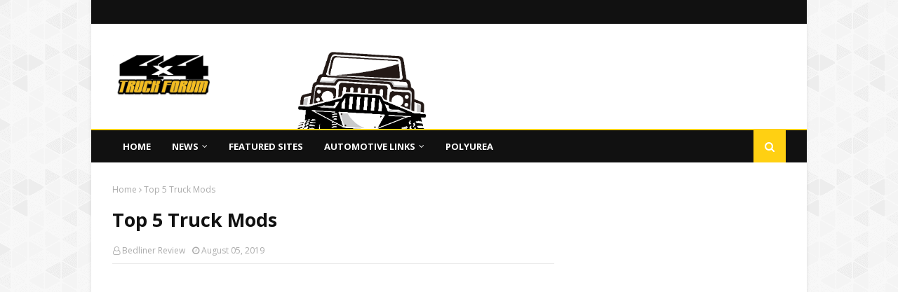

--- FILE ---
content_type: text/javascript; charset=UTF-8
request_url: https://www.4x4truckforum.com/feeds/posts/default?alt=json-in-script&max-results=5&callback=jQuery1124024527782245544238_1769262440118&_=1769262440119
body_size: 37996
content:
// API callback
jQuery1124024527782245544238_1769262440118({"version":"1.0","encoding":"UTF-8","feed":{"xmlns":"http://www.w3.org/2005/Atom","xmlns$openSearch":"http://a9.com/-/spec/opensearchrss/1.0/","xmlns$blogger":"http://schemas.google.com/blogger/2008","xmlns$georss":"http://www.georss.org/georss","xmlns$gd":"http://schemas.google.com/g/2005","xmlns$thr":"http://purl.org/syndication/thread/1.0","id":{"$t":"tag:blogger.com,1999:blog-2505432345076118281"},"updated":{"$t":"2024-11-08T07:39:46.746-08:00"},"category":[{"term":"Bed Liner"},{"term":"Bedliner options"},{"term":"Spray On Bedliner"},{"term":"Best Bedliner"},{"term":"Best Rooftop Tents"},{"term":"Ford F-150 Bedliner"},{"term":"Rooftop Tent"},{"term":"Rooftop Tents"},{"term":"Top Roof Top Tents"},{"term":"Top Rooftop Tents"},{"term":"Bed Mats"},{"term":"Bedliner Paint Jobs\nBedliner Paint\nBedliner\nOff-Road Bumper\nPortable Air Compressor\nTop Off Road Accessories"},{"term":"Bestr Bedliner"}],"title":{"type":"text","$t":"4x4 Truck Forum"},"subtitle":{"type":"html","$t":""},"link":[{"rel":"http://schemas.google.com/g/2005#feed","type":"application/atom+xml","href":"https:\/\/www.4x4truckforum.com\/feeds\/posts\/default"},{"rel":"self","type":"application/atom+xml","href":"https:\/\/www.blogger.com\/feeds\/2505432345076118281\/posts\/default?alt=json-in-script\u0026max-results=5"},{"rel":"alternate","type":"text/html","href":"https:\/\/www.4x4truckforum.com\/"},{"rel":"hub","href":"http://pubsubhubbub.appspot.com/"},{"rel":"next","type":"application/atom+xml","href":"https:\/\/www.blogger.com\/feeds\/2505432345076118281\/posts\/default?alt=json-in-script\u0026start-index=6\u0026max-results=5"}],"author":[{"name":{"$t":"Bedliner Review"},"uri":{"$t":"http:\/\/www.blogger.com\/profile\/10048638920835872905"},"email":{"$t":"noreply@blogger.com"},"gd$image":{"rel":"http://schemas.google.com/g/2005#thumbnail","width":"32","height":"27","src":"\/\/blogger.googleusercontent.com\/img\/b\/R29vZ2xl\/AVvXsEi-T19Q6l5lP7IqL-yAOUlSFw756n7fEgrSykqN87niX3ogsvnPHqy5Phlwqxi3rYkV9VV9XsKuzNErND6o6l9_R6kDhjJVFmOSKpbi8uCJFevavQ5ZC5yQyBCg6Roju4Y\/s134\/br+logo+final.png"}}],"generator":{"version":"7.00","uri":"http://www.blogger.com","$t":"Blogger"},"openSearch$totalResults":{"$t":"11"},"openSearch$startIndex":{"$t":"1"},"openSearch$itemsPerPage":{"$t":"5"},"entry":[{"id":{"$t":"tag:blogger.com,1999:blog-2505432345076118281.post-1507561915387066436"},"published":{"$t":"2023-07-24T12:08:00.005-07:00"},"updated":{"$t":"2024-07-02T06:55:59.492-07:00"},"category":[{"scheme":"http://www.blogger.com/atom/ns#","term":"Bedliner Paint Jobs\nBedliner Paint\nBedliner\nOff-Road Bumper\nPortable Air Compressor\nTop Off Road Accessories"}],"title":{"type":"text","$t":"Top  Off-Road Accessories You Must Have In 2024"},"content":{"type":"html","$t":"\u003Cp\u003E\u0026nbsp;\u003C\/p\u003E\u003Cdiv class=\"separator\" style=\"clear: both; text-align: center;\"\u003E\u003Ca href=\"https:\/\/blogger.googleusercontent.com\/img\/b\/R29vZ2xl\/AVvXsEhHYscdfG0LRXwDv2yPFJkIHkvDTnyNl4WM-ppWQ04Z1zsYTMEh8asCBYEsThSDzkE0fFPqfr42PpjdodUE8iIK5TTvBxKgwiA0CXg5mxXNJQ4WZrVJJuePT5BuUYR4B9CEC0VX_lawxDk-KE6U2cbV6GUpjioZnG77RRLVAGpib6v2vRpiL-JD4hNULsI\/s1200\/mg-7018-1653422650.jpg\" style=\"margin-left: 1em; margin-right: 1em;\"\u003E\u003Cimg border=\"0\" data-original-height=\"800\" data-original-width=\"1200\" height=\"426\" src=\"https:\/\/blogger.googleusercontent.com\/img\/b\/R29vZ2xl\/AVvXsEhHYscdfG0LRXwDv2yPFJkIHkvDTnyNl4WM-ppWQ04Z1zsYTMEh8asCBYEsThSDzkE0fFPqfr42PpjdodUE8iIK5TTvBxKgwiA0CXg5mxXNJQ4WZrVJJuePT5BuUYR4B9CEC0VX_lawxDk-KE6U2cbV6GUpjioZnG77RRLVAGpib6v2vRpiL-JD4hNULsI\/w640-h426\/mg-7018-1653422650.jpg\" width=\"640\" \/\u003E\u003C\/a\u003E\u003C\/div\u003E\u003Cbr \/\u003E\u003Cp\u003E\u003C\/p\u003E\u003Cbr \/\u003E\n\t\t\t\t\t\t\t\t\t\t\t\n\t\t\t\t\t\t\t\t\t\t\t\u003Cp\u003E\u003C\/p\u003E\u003Cdiv class=\"instructRowOutput\"\u003E\n\t\t\t\u003Cdiv class=\"actionButtons fade show\"\u003E\n\t\t\t\t\u003Cdiv class=\"actionButtonGroup\"\u003E\n\t\t\t\t\t\u003Cdiv class=\"actionButton\" data-id=\"AC7B88CA9C63\" data-json=\"\" data-rel=\"511775216\" data-type=\"favourite\" title=\"Add to Favourites\"\u003E\u003Ci class=\"fa fa-heart\"\u003E\u003C\/i\u003E\u003C\/div\u003E\n\t\t\t\t\t\u003Cdiv class=\"actionButton\" data-id=\"AC7B88CA9C63\" data-type=\"copy\" title=\"Copy to Clipboard\"\u003E\u003Ci class=\"fas fa-clipboard\"\u003E\u003C\/i\u003E\u003C\/div\u003E\n\t\t\t\t\u003C\/div\u003E\n\t\t\t\t\u003Cdiv class=\"actionButtonGroup\"\u003E\n\t\t\t\t\t\n\t\t\t\t\t\n\t\t\t\t\t\u003Cdiv class=\"actionButton\" data-id=\"AC7B88CA9C63\" data-rel=\"511775216\" data-type=\"up\"\u003E\u003Ci class=\"fas fa-thumbs-up\"\u003E\u003C\/i\u003E\u003C\/div\u003E\n\t\t\t\t\t\u003Cdiv class=\"actionButton\" data-id=\"AC7B88CA9C63\" data-rel=\"511775216\" data-type=\"down\"\u003E\u003Ci class=\"fas fa-thumbs-down\"\u003E\u003C\/i\u003E\u003C\/div\u003E\n\t\t\t\t\t\u003Cdiv class=\"actionButton\" data-id=\"AC7B88CA9C63\" data-type=\"delete\" title=\"Delete this output\"\u003E\u003Ci class=\"fa fa-trash\"\u003E\u003C\/i\u003E\u003C\/div\u003E\n\t\t\t\t\u003C\/div\u003E\n\t\t\t\u003C\/div\u003E\n\t\t\n\t\t\t\t\t\t\t\t\t\t\t\t\u003Cp class=\"output\"\u003EOff-roading is an exhilarating activity \nthat allows you to explore the great outdoors and push your vehicle to \nits limits. To truly enhance your off-road experience, having the right \naccessories for your truck is crucial. These accessories not only \nimprove the performance and functionality of your vehicle but also \nprovide added safety and convenience during your off-road adventures. In\n this blog post, we will discuss the best off-road truck accessories \nthat every enthusiast should consider.\u003Cbr \/\u003E\u003Cbr \/\u003E1. Lift Kits\u003Cbr \/\u003EA lift kit is one of the first accessories that comes to mind when thinking about off-roading. Lift kits are designed to raise the suspension of your truck,\n increasing ground clearance and allowing for larger tires. This \nmodification not only improves the overall appearance of your truck but \nalso enhances its off-road capabilities by providing better approach, \ndeparture, and breakover angles. With a lift kit installed, you can \nconfidently conquer challenging terrains without worrying about damaging\n the undercarriage of your truck.\u003Cbr \/\u003E\u003Cbr \/\u003E2. Off-Road Tires\u003Cbr \/\u003EEquipping \nyour truck with off-road tires is a must-have accessory for any serious \noff-roader. These tires are specifically engineered to handle rough and \nuneven terrains, providing superior traction and grip. They feature \naggressive tread patterns that allow your truck to navigate through mud,\n rocks, and other off-road obstacles with ease. Off-road tires come in \nvarious sizes and styles, so it's essential to choose the ones that best\n suit your off-roading needs.\u003Cbr \/\u003E\u003Cbr \/\u003E3. Winches\u003Cbr \/\u003EWhen venturing off \nthe beaten path, there is always a chance of getting stuck in \ntreacherous situations. A winch is a valuable accessory that can save \nthe day when your truck gets bogged down or stranded. A winch consists \nof a powerful motor, a spool, and a steel cable that can be extended to \npull your truck out of a difficult situation. It is essential to invest \nin a high-quality winch with a sufficient pulling capacity to ensure it \ncan handle the weight of your truck and any potential recovery \nscenarios.\u003Cbr \/\u003E\u003Cbr \/\u003E4. Skid Plates\u003Cbr \/\u003EOff-roading involves confronting \nvarious obstacles that could damage your truck's \nundercarriage. That's where skid plates come in. Skid plates are \nprotective coverings made of rugged materials like aluminum or steel \nthat are installed under your truck's vital components, such as the \nengine, transmission, and fuel tank. They act as armor, shielding these \nvulnerable parts from rocks, tree stumps, and other hazards you may \nencounter on the trail. With skid plates installed, you can off-road \nwith confidence, knowing that your truck's vital components are \nwell-protected.\u003Cbr \/\u003E\u003Cbr \/\u003E5. Light Bars\u003Cbr \/\u003EExploring off-road trails at \nnight can be challenging due to limited visibility. Light bars are an \nexcellent accessory to enhance your truck's lighting capabilities. These\n powerful and durable LED lights can be mounted on your truck's front \nbumper, roof rack, or grille. They provide a bright and wide beam of \nlight, enabling you to see far ahead and improve overall visibility \nduring nighttime adventures. Whether you're driving through dense \nforests or tackling rocky terrains, light bars will ensure you have a \nclear path ahead.\u003Cbr \/\u003E\u003Cbr \/\u003E6. Roof Racks\u003Cbr \/\u003EAn essential accessory for \noff-road enthusiasts is a roof rack. Roof racks provide additional \nstorage space for hauling your gear, making them perfect for camping \ntrips or long off-road journeys. You can securely fasten camping \nequipment, jerry cans, recovery gear, and other essentials to the roof \nrack, freeing up space inside the truck's cabin. Ensure that the roof \nrack you choose is sturdy and capable of withstanding rough off-road \nconditions.\u003Cbr \/\u003E\u003Cbr \/\u003E7. Off-Road Bumpers\u003Cbr \/\u003EOff-road bumpers are \nheavy-duty upgrades that provide enhanced protection for your truck's \nfront and rear ends. These bumpers are built to withstand impacts from \nrocks, trees, and other trail hazards, reducing the risk of damage to \nyour vehicle's bodywork. Off-road bumpers also offer additional mounting\n options for accessories such as winches, light bars, and D-ring \nshackles, making them a practical and versatile choice for any \noff-roader.\u003Cbr \/\u003E\u003Cbr \/\u003E8. Portable Air Compressors\u003Cbr \/\u003EWhen driving off-road,\n it's crucial to maintain the optimal tire pressure for different \nterrains. Portable air compressors are compact accessories that allow \nyou to quickly inflate or deflate your tires to the desired pressure. \nThey offer convenience and peace of mind, ensuring that your tires are \ninflated correctly for optimal traction on the trail. A portable air \ncompressor is a must-have accessory for any off-roader looking to \nmaximize their vehicle's performance.\u003Cbr \/\u003E\u003Cbr \/\u003E9. Snorkels\u003Cbr \/\u003EFor those \nwho enjoy tackling water crossings and muddy trails, a snorkel is an \nexcellent accessory to consider. Snorkels raise the air intake of your \ntruck's engine to a higher point, preventing water and debris from \nentering the intake system. This accessory allows you to drive through \ndeep water without the risk of damaging essential engine components. \nSnorkels also enhance your truck's off-road aesthetic and give it a more\n rugged and aggressive appearance.\u003Cbr \/\u003E\u003Cbr \/\u003E10. Recovery Gear \u0026amp; Bedliner\u003Cbr \/\u003ELast but \ncertainly not least, investing in quality recovery gear is essential for\n off-roaders. This includes items such as recovery straps, D-ring \nshackles, shackles mounts, and traction aids like traction boards or \nMaxtrax. These tools are crucial for recovering your truck or assisting \nothers in challenging situations. They provide the necessary pulling \npower and traction to get your vehicle out of sticky spots and can make a\n significant difference in the success and safety of your off-road \nadventures. Also it goes without saying that a bedliner is a must. You need your truck bed to maintain its quality and protection. ArmorThane offers bedliner and full body bedliner paint jobs which will protect your entire vehicle.\u003Cbr \/\u003E\u003C\/p\u003E\u003Cp class=\"output\"\u003E\u003Cbr \/\u003E\u003Cbr \/\u003EIn conclusion, these accessories can elevate your \noff-road experience by improving your truck's performance, safety, and \nfunctionality. Whether you're a seasoned off-roader or just starting \nyour journey, investing in these best off-road truck accessories will \nensure that you're well-prepared to tackle any off-road challenge that \ncomes your way. So, gear up, hit the trails, and enjoy the thrill of \noff-roading with confidence and style!\u003C\/p\u003E\u003Cp class=\"output\"\u003E\u0026nbsp;\u003C\/p\u003E\u003Cp class=\"output\"\u003E\u0026nbsp;\u003C\/p\u003E\u003Cp class=\"output\"\u003E\u0026nbsp;\u003C\/p\u003E\u003Cdiv class=\"separator\" style=\"clear: both; text-align: center;\"\u003E\u003Cbr \/\u003E\u003C\/div\u003E\u003Cp class=\"output\"\u003E\u0026nbsp;\u003C\/p\u003E\n\t\t\t\t\t\t\t\t\t\t\t\u003C\/div\u003E"},"link":[{"rel":"replies","type":"application/atom+xml","href":"https:\/\/www.4x4truckforum.com\/feeds\/1507561915387066436\/comments\/default","title":"Post Comments"},{"rel":"replies","type":"text/html","href":"https:\/\/www.4x4truckforum.com\/2023\/07\/top-off-road-accessories-you-must-have.html#comment-form","title":"0 Comments"},{"rel":"edit","type":"application/atom+xml","href":"https:\/\/www.blogger.com\/feeds\/2505432345076118281\/posts\/default\/1507561915387066436"},{"rel":"self","type":"application/atom+xml","href":"https:\/\/www.blogger.com\/feeds\/2505432345076118281\/posts\/default\/1507561915387066436"},{"rel":"alternate","type":"text/html","href":"https:\/\/www.4x4truckforum.com\/2023\/07\/top-off-road-accessories-you-must-have.html","title":"Top  Off-Road Accessories You Must Have In 2024"}],"author":[{"name":{"$t":"Bedliner Review"},"uri":{"$t":"http:\/\/www.blogger.com\/profile\/10048638920835872905"},"email":{"$t":"noreply@blogger.com"},"gd$image":{"rel":"http://schemas.google.com/g/2005#thumbnail","width":"32","height":"27","src":"\/\/blogger.googleusercontent.com\/img\/b\/R29vZ2xl\/AVvXsEi-T19Q6l5lP7IqL-yAOUlSFw756n7fEgrSykqN87niX3ogsvnPHqy5Phlwqxi3rYkV9VV9XsKuzNErND6o6l9_R6kDhjJVFmOSKpbi8uCJFevavQ5ZC5yQyBCg6Roju4Y\/s134\/br+logo+final.png"}}],"media$thumbnail":{"xmlns$media":"http://search.yahoo.com/mrss/","url":"https:\/\/blogger.googleusercontent.com\/img\/b\/R29vZ2xl\/AVvXsEhHYscdfG0LRXwDv2yPFJkIHkvDTnyNl4WM-ppWQ04Z1zsYTMEh8asCBYEsThSDzkE0fFPqfr42PpjdodUE8iIK5TTvBxKgwiA0CXg5mxXNJQ4WZrVJJuePT5BuUYR4B9CEC0VX_lawxDk-KE6U2cbV6GUpjioZnG77RRLVAGpib6v2vRpiL-JD4hNULsI\/s72-w640-h426-c\/mg-7018-1653422650.jpg","height":"72","width":"72"},"thr$total":{"$t":"0"}},{"id":{"$t":"tag:blogger.com,1999:blog-2505432345076118281.post-1841122372182237817"},"published":{"$t":"2023-07-19T14:03:00.001-07:00"},"updated":{"$t":"2024-07-02T06:56:06.334-07:00"},"category":[{"scheme":"http://www.blogger.com/atom/ns#","term":"Bed Liner"},{"scheme":"http://www.blogger.com/atom/ns#","term":"Bedliner options"},{"scheme":"http://www.blogger.com/atom/ns#","term":"Best Bedliner"},{"scheme":"http://www.blogger.com/atom/ns#","term":"Ford F-150 Bedliner"},{"scheme":"http://www.blogger.com/atom/ns#","term":"Spray On Bedliner"}],"title":{"type":"text","$t":"Truck Bedliner Options: Finding the Perfect Solution for Your Needs"},"content":{"type":"html","$t":"\u003Cp\u003E\u0026nbsp;\n\t\t\t\t\t\t\t\t\t\t\t\n\t\t\t\t\t\t\t\t\t\t\t\u003C\/p\u003E\u003Cdiv class=\"instructRowOutput\"\u003E\n\t\t\t\u003Cdiv class=\"actionButtons fade show\"\u003E\n\t\t\t\t\u003Cdiv class=\"actionButtonGroup\"\u003E\n\t\t\t\t\t\u003Cdiv class=\"actionButton\" data-id=\"EBDD3F867F36\" data-json=\"\" data-rel=\"1605026568\" data-type=\"favourite\" title=\"Add to Favourites\"\u003E\u003Ci class=\"fa fa-heart\"\u003E\u003C\/i\u003E\u003C\/div\u003E\n\t\t\t\t\t\u003Cdiv class=\"actionButton\" data-id=\"EBDD3F867F36\" data-type=\"copy\" title=\"Copy to Clipboard\"\u003E\u003Ci class=\"fas fa-clipboard\"\u003E\u003C\/i\u003E\u003C\/div\u003E\n\t\t\t\t\u003C\/div\u003E\n\t\t\t\t\u003Cdiv class=\"actionButtonGroup\"\u003E\n\t\t\t\t\t\n\t\t\t\t\t\n\t\t\t\t\t\u003Cdiv class=\"actionButton\" data-id=\"EBDD3F867F36\" data-rel=\"1605026568\" data-type=\"up\"\u003E\u003Ci class=\"fas fa-thumbs-up\"\u003E\u003C\/i\u003E\u003C\/div\u003E\n\t\t\t\t\t\u003Cdiv class=\"actionButton\" data-id=\"EBDD3F867F36\" data-rel=\"1605026568\" data-type=\"down\"\u003E\u003Ci class=\"fas fa-thumbs-down\"\u003E\u003C\/i\u003E\u003C\/div\u003E\n\t\t\t\t\t\u003Cdiv class=\"actionButton\" data-id=\"EBDD3F867F36\" data-type=\"delete\" title=\"Delete this output\"\u003E\u003Ci class=\"fa fa-trash\"\u003E\u003C\/i\u003E\u003C\/div\u003E\n\t\t\t\t\u003C\/div\u003E\n\t\t\t\u003C\/div\u003E\n\t\t\n\t\t\t\t\t\t\t\t\t\t\t\t\u003Cdiv class=\"separator\" style=\"clear: both; text-align: center;\"\u003E\u003Ca href=\"https:\/\/blogger.googleusercontent.com\/img\/b\/R29vZ2xl\/AVvXsEjsvIIH6NwvOKBN05LhYo87uGy1oPvsYj_S4mplOW5cQiESkpmEhYr-w9zDVZnInT8tcqliAUjkpRX5t2t4ocnpEjZX3aD7ineXIXiK3bCzFQbIzOSmrg0KIO3NmW4nS4Ua7LcO2oJPX42ImmCkWJn0WcdlDRhi-Bnn3vOmMih9PQZj5VbKYlgMfwARN8s\/s1280\/maxresdefault.jpg\" style=\"margin-left: 1em; margin-right: 1em;\"\u003E\u003Cimg border=\"0\" data-original-height=\"720\" data-original-width=\"1280\" height=\"360\" src=\"https:\/\/blogger.googleusercontent.com\/img\/b\/R29vZ2xl\/AVvXsEjsvIIH6NwvOKBN05LhYo87uGy1oPvsYj_S4mplOW5cQiESkpmEhYr-w9zDVZnInT8tcqliAUjkpRX5t2t4ocnpEjZX3aD7ineXIXiK3bCzFQbIzOSmrg0KIO3NmW4nS4Ua7LcO2oJPX42ImmCkWJn0WcdlDRhi-Bnn3vOmMih9PQZj5VbKYlgMfwARN8s\/w640-h360\/maxresdefault.jpg\" width=\"640\" \/\u003E\u003C\/a\u003E\u003C\/div\u003E\u003Cbr \/\u003E\u003Cp class=\"output\"\u003E\u003Cbr \/\u003E\u003Cbr \/\u003EIf\n you own a truck, you know how important it is to protect the bed from \nscratches, dents, and other damages caused by heavy cargo or everyday \nuse. That's where truck bedliners come into play. These protective \ncoatings not only shield your truck bed from damage but also enhance its\n overall appearance. In this blog post, we will explore various truck \nbedliner options available in the market and help you choose the one \nthat suits your needs perfectly.\u003Cbr \/\u003E\u003Cbr \/\u003E1. Drop-In Bedliners:\u003Cbr \/\u003EDrop-in\n bedliners are one of the most popular options among truck owners due to\n their ease of installation and cost-effectiveness. These liners are \ntypically made from high-density polyethylene or molded plastic, which \nforms a protective layer over your truck bed. They cover the floor, \nsidewalls, and tailgate, providing exceptional protection against \nscratches, dents, and even UV rays. The installation process involves \ndropping the liner into the bed, securing it with bolts or clamps, and \nyou're good to go. Drop-in bedliners are readily available in various \nsizes and are highly durable, making them an excellent choice for tough \nworking conditions.\u003Cbr \/\u003E\u003Cbr \/\u003E2. Spray-On Bedliners:\u003Cbr \/\u003ESpray-on bedliners \nare another highly popular option for truck owners looking for a more \npermanent and customizable solution. As the name suggests, these \nbedliners are applied using a specialized spray gun, ensuring a \nseamless, bonded layer that conforms to the contours of your truck bed. \nSpray-on bedliners are typically made of polyurethane, polyurea, or \nhybrid blends, which provide superior protection against scratches, \nchemicals, and even rust. One of the significant advantages of spray-on \nbedliners is their ability to create a non-slip textured surface, \npreventing cargo from shifting during transport. Additionally, they can \nbe color-matched to your truck, enhancing its overall aesthetics.\u003Cbr \/\u003E\u003Cbr \/\u003E3. Bed Mats:\u003Cbr \/\u003EIf\n you are seeking a quick and affordable solution to protect your truck \nbed, bed mats might be the right choice for you. Bed mats are made from \nheavy-duty rubber or composite materials and can be easily laid on the \ntruck bed floor. They provide a cushioned surface that protects your \ncargo from impact and also prevents scratching or denting the truck bed.\n Bed mats are especially useful if you frequently transport heavy or \nsharp objects that can cause damage. These mats are easy to clean, \ndurable, and can be removed when not needed. While they may not provide \ncomplete coverage for the sidewalls or tailgate, bed mats offer a \npractical and cost-effective solution for everyday use.\u003Cbr \/\u003E\u003Cbr \/\u003E4. Bed Coatings:\u003Cbr \/\u003EBed\n coatings, also known as do-it-yourself (DIY) bedliners, are a popular \noption for truck owners who prefer a more hands-on approach. These \ncoatings are available in spray or roll-on forms, allowing you to apply \nthem directly to your truck bed. Bed coatings offer similar advantages \nto spray-on bedliners, such as protection against scratches, rust, and \nchemicals. However, they may require more preparation and multiple coats\n for optimal results. Bed coatings are typically made from polyurethane \nor epoxy, providing a durable and textured surface that offers excellent\n grip. While the application process requires some skill and proper \nsurface preparation, bed coatings can be a cost-effective alternative to\n professional spray-on liners.\u003Cbr \/\u003E\u003Cbr \/\u003EIn conclusion, choosing the right \ntruck bedliner option depends on your specific requirements and \npreferences. Drop-in bedliners offer easy installation and \naffordability, while spray-on bedliners provide a permanent, \ncustomizable solution. Bed mats offer a quick and inexpensive way to \nprotect your truck bed floor, while bed coatings allow for a DIY \napproach. Consider factors such as durability, protection, aesthetics, \nand your budget to make an informed decision. Whichever option you \nchoose, investing in a quality truck bedliner will undoubtedly extend \nthe lifespan of your truck bed and ensure peace of mind while hauling \nheavy cargo.\u003C\/p\u003E\n\t\t\t\t\t\t\t\t\t\t\t\u003C\/div\u003E"},"link":[{"rel":"replies","type":"application/atom+xml","href":"https:\/\/www.4x4truckforum.com\/feeds\/1841122372182237817\/comments\/default","title":"Post Comments"},{"rel":"replies","type":"text/html","href":"https:\/\/www.4x4truckforum.com\/2023\/07\/truck-bedliner-options-finding-perfect.html#comment-form","title":"0 Comments"},{"rel":"edit","type":"application/atom+xml","href":"https:\/\/www.blogger.com\/feeds\/2505432345076118281\/posts\/default\/1841122372182237817"},{"rel":"self","type":"application/atom+xml","href":"https:\/\/www.blogger.com\/feeds\/2505432345076118281\/posts\/default\/1841122372182237817"},{"rel":"alternate","type":"text/html","href":"https:\/\/www.4x4truckforum.com\/2023\/07\/truck-bedliner-options-finding-perfect.html","title":"Truck Bedliner Options: Finding the Perfect Solution for Your Needs"}],"author":[{"name":{"$t":"Bedliner Review"},"uri":{"$t":"http:\/\/www.blogger.com\/profile\/10048638920835872905"},"email":{"$t":"noreply@blogger.com"},"gd$image":{"rel":"http://schemas.google.com/g/2005#thumbnail","width":"32","height":"27","src":"\/\/blogger.googleusercontent.com\/img\/b\/R29vZ2xl\/AVvXsEi-T19Q6l5lP7IqL-yAOUlSFw756n7fEgrSykqN87niX3ogsvnPHqy5Phlwqxi3rYkV9VV9XsKuzNErND6o6l9_R6kDhjJVFmOSKpbi8uCJFevavQ5ZC5yQyBCg6Roju4Y\/s134\/br+logo+final.png"}}],"media$thumbnail":{"xmlns$media":"http://search.yahoo.com/mrss/","url":"https:\/\/blogger.googleusercontent.com\/img\/b\/R29vZ2xl\/AVvXsEjsvIIH6NwvOKBN05LhYo87uGy1oPvsYj_S4mplOW5cQiESkpmEhYr-w9zDVZnInT8tcqliAUjkpRX5t2t4ocnpEjZX3aD7ineXIXiK3bCzFQbIzOSmrg0KIO3NmW4nS4Ua7LcO2oJPX42ImmCkWJn0WcdlDRhi-Bnn3vOmMih9PQZj5VbKYlgMfwARN8s\/s72-w640-h360-c\/maxresdefault.jpg","height":"72","width":"72"},"thr$total":{"$t":"0"}},{"id":{"$t":"tag:blogger.com,1999:blog-2505432345076118281.post-7706785984277057931"},"published":{"$t":"2021-08-19T08:25:00.002-07:00"},"updated":{"$t":"2024-07-02T06:56:37.062-07:00"},"category":[{"scheme":"http://www.blogger.com/atom/ns#","term":"Best Rooftop Tents"},{"scheme":"http://www.blogger.com/atom/ns#","term":"Rooftop Tent"},{"scheme":"http://www.blogger.com/atom/ns#","term":"Rooftop Tents"},{"scheme":"http://www.blogger.com/atom/ns#","term":"Top Roof Top Tents"},{"scheme":"http://www.blogger.com/atom/ns#","term":"Top Rooftop Tents"}],"title":{"type":"text","$t":"Top Rooftop Tents Of 2021"},"content":{"type":"html","$t":"\u003Ch1 style=\"background-color: white; box-sizing: border-box; color: var(--iq-title-text); font-weight: 500; letter-spacing: 1px; line-height: 1.5; margin: 0px;\"\u003E\u003Cdiv class=\"separator\" style=\"clear: both; text-align: center;\"\u003E\u003Ca href=\"https:\/\/blogger.googleusercontent.com\/img\/a\/AVvXsEgEPPXsKhHHOcQBHQFyw9trYOXz5rXKQu89UA6kLVny7SaOQllr5RirmWl3jAA5HKKjuqZl0KiOgm2NdoENVqABsBU3oIoNK6jrSRh1HgDPIs30YUAFK2aG8VAERHG6wcrH68C6yAGgO3RxkyskOO-mHjuWsG7IJc5bIrdcvav_Reuw7kzo-ywlMNEB=s1022\" style=\"clear: right; float: right; margin-bottom: 1em; margin-left: 1em;\"\u003E\u003Cimg border=\"0\" data-original-height=\"676\" data-original-width=\"1022\" src=\"https:\/\/blogger.googleusercontent.com\/img\/a\/AVvXsEgEPPXsKhHHOcQBHQFyw9trYOXz5rXKQu89UA6kLVny7SaOQllr5RirmWl3jAA5HKKjuqZl0KiOgm2NdoENVqABsBU3oIoNK6jrSRh1HgDPIs30YUAFK2aG8VAERHG6wcrH68C6yAGgO3RxkyskOO-mHjuWsG7IJc5bIrdcvav_Reuw7kzo-ywlMNEB=s16000\" \/\u003E\u003C\/a\u003E\u003C\/div\u003E\u003Cbr \/\u003E\u003Cspan style=\"font-family: 'Exo 2'; font-size: medium;\"\u003E\u003Cbr \/\u003E\u003C\/span\u003E\u003C\/h1\u003E\u003Ch1 class=\"entry-title\" style=\"background-color: white; box-sizing: border-box; color: #333532; line-height: 1.1; margin: 8px 0px 10px;\"\u003E\u003Cp style=\"box-sizing: border-box; color: #414141; letter-spacing: 1px; margin-bottom: 1rem; margin-top: 0px;\"\u003E\u003Cspan style=\"font-family: 'Exo 2';\"\u003E\u003Cspan class=\"wordai-block rewrite-block enable-highlight\" data-id=\"6\" style=\"box-sizing: border-box; display: inline;\"\u003E\u003Cspan style=\"font-size: x-large;\"\u003EC\u003C\/span\u003E\u003Cspan style=\"font-size: large; font-weight: 500;\"\u003Eamping is a popular summer activity for nearly 80 million people.\u003C\/span\u003E\u003C\/span\u003E\u003Cspan style=\"font-size: large; font-weight: 500;\"\u003E\u0026nbsp;\u003C\/span\u003E\u003Cspan class=\"wordai-block rewrite-block enable-highlight\" data-id=\"13\" style=\"box-sizing: border-box; display: inline; font-size: large; font-weight: 500;\"\u003EWith the convenience of rooftop tents, more people discover the joys associated with camping in the great outdoors.\u003C\/span\u003E\u003C\/span\u003E\u003C\/p\u003E\u003Cp style=\"box-sizing: border-box; color: #414141; font-weight: 500; letter-spacing: 1px; margin-bottom: 1rem; margin-top: 0px;\"\u003E\u003Cspan style=\"font-family: 'Exo 2'; font-size: medium;\"\u003E\u003Cspan class=\"wordai-block rewrite-block enable-highlight\" data-id=\"4\" style=\"box-sizing: border-box; display: inline;\"\u003EOver the years, many innovations have been made in the camping industry.\u003C\/span\u003E\u0026nbsp;\u003Cspan class=\"wordai-block rewrite-block enable-highlight active\" data-id=\"16\" style=\"background-color: lightgreen; box-sizing: border-box; display: inline;\"\u003EThere are many options, from portable showers and RV levelers to outdoor TVs to small campers that can be towed by a motorcycle.\u003C\/span\u003E\u0026nbsp;\u003Cspan class=\"wordai-block rewrite-block enable-highlight\" data-id=\"9\" style=\"box-sizing: border-box; display: inline;\"\u003ERooftop tents are one of the most innovative developments currently on the market.\u003C\/span\u003E\u003C\/span\u003E\u003C\/p\u003E\u003Cp style=\"box-sizing: border-box; color: #414141; font-weight: 500; letter-spacing: 1px; margin-bottom: 1rem; margin-top: 0px;\"\u003E\u003Cspan style=\"font-family: 'Exo 2'; font-size: medium;\"\u003E\u003Cspan class=\"wordai-block rewrite-block enable-highlight\" data-id=\"10\" style=\"box-sizing: border-box; display: inline;\"\u003EOffroad Power Products stocks a wide range of accessories and rooftop tents.\u003C\/span\u003E\u0026nbsp;\u003Cspan class=\"wordai-block rewrite-block enable-highlight\" data-id=\"14\" style=\"box-sizing: border-box; display: inline;\"\u003ETo ensure that we provide only the highest quality products to our customers, we take the time to thoroughly test them.\u003C\/span\u003E\u0026nbsp;\u003Cspan class=\"wordai-block rewrite-block enable-highlight\" data-id=\"12\" style=\"box-sizing: border-box; display: inline;\"\u003EWe want our customers to find the best products for their lifestyles and needs.\u003C\/span\u003E\u003C\/span\u003E\u003C\/p\u003E\u003Cp style=\"box-sizing: border-box; color: #414141; font-weight: 500; letter-spacing: 1px; margin-bottom: 1rem; margin-top: 0px;\"\u003E\u003Cspan style=\"font-family: 'Exo 2'; font-size: medium;\"\u003E\u003Cspan class=\"wordai-block rewrite-block enable-highlight\" data-id=\"8\" style=\"box-sizing: border-box; display: inline;\"\u003EWe created this essential buying guide for roof-top tents.\u003C\/span\u003E\u0026nbsp;\u003Cspan class=\"wordai-block rewrite-block enable-highlight\" data-id=\"15\" style=\"box-sizing: border-box; display: inline;\"\u003EContinue reading to find out more about these amazing tents and how you can choose the right one for your next camping trip.\u003C\/span\u003E\u003C\/span\u003E\u003C\/p\u003E\u003Cp style=\"box-sizing: border-box; color: #414141; letter-spacing: 1px; margin-bottom: 1rem; margin-top: 0px;\"\u003E\u003Cspan class=\"wordai-block rewrite-block enable-highlight\" data-id=\"5\" style=\"box-sizing: border-box; display: inline;\"\u003E\u003Cspan style=\"font-family: 'Exo 2'; font-size: x-large;\"\u003EWhat is a Rooftop Tent?\u003C\/span\u003E\u003C\/span\u003E\u003C\/p\u003E\u003Cp style=\"box-sizing: border-box; color: #414141; font-weight: 500; letter-spacing: 1px; margin-bottom: 1rem; margin-top: 0px;\"\u003E\u003Cspan style=\"font-family: 'Exo 2'; font-size: medium;\"\u003E\u003Cspan class=\"wordai-block rewrite-block enable-highlight\" data-id=\"17\" style=\"box-sizing: border-box; display: inline;\"\u003ERoof top tents, as you might guess based on their name, are tents that can be attached to the roof of a vehicle.\u003C\/span\u003E\u0026nbsp;\u003Cspan class=\"wordai-block rewrite-block enable-highlight\" data-id=\"11\" style=\"box-sizing: border-box; display: inline;\"\u003EThey come in many sizes and styles, just like traditional tents.\u003C\/span\u003E\u0026nbsp;\u003Cspan class=\"wordai-block rewrite-block enable-highlight\" data-id=\"2\" style=\"box-sizing: border-box; display: inline;\"\u003ESome manufacturers, such as\u0026nbsp;\u003Ca href=\"https:\/\/offroadpowerproducts.com\/lifestyle\/sleeping\/roof-top-tents\/arb.html\" style=\"background-color: transparent; box-sizing: border-box; outline: none medium; text-decoration-line: none; transition: all 0.5s ease-out 0s; user-select: auto;\"\u003EARB\u003C\/a\u003E, also come with optional accessories and add-on packages that can help take your camping trips to new heights.\u003C\/span\u003E\u003C\/span\u003E\u003C\/p\u003E\u003C\/h1\u003E\u003Cfigure class=\"wp-block-image size-large\" style=\"background-color: white; box-sizing: border-box; color: #333532; font-size: 14px; margin: 0px 0px 1em;\"\u003E\u003Cimg alt=\"\" class=\"wp-image-1823\" height=\"683\" loading=\"lazy\" sizes=\"(max-width: 1024px) 100vw, 1024px\" src=\"https:\/\/offroadpowerproducts.com\/blog\/wp-content\/uploads\/2021\/07\/060921-Priest-Lake-Trip-Edits-RW-1-1024x683.jpg\" srcset=\"https:\/\/offroadpowerproducts.com\/blog\/wp-content\/uploads\/2021\/07\/060921-Priest-Lake-Trip-Edits-RW-1-1024x683.jpg 1024w, https:\/\/offroadpowerproducts.com\/blog\/wp-content\/uploads\/2021\/07\/060921-Priest-Lake-Trip-Edits-RW-1-300x200.jpg 300w, https:\/\/offroadpowerproducts.com\/blog\/wp-content\/uploads\/2021\/07\/060921-Priest-Lake-Trip-Edits-RW-1-768x512.jpg 768w, https:\/\/offroadpowerproducts.com\/blog\/wp-content\/uploads\/2021\/07\/060921-Priest-Lake-Trip-Edits-RW-1-1536x1024.jpg 1536w, https:\/\/offroadpowerproducts.com\/blog\/wp-content\/uploads\/2021\/07\/060921-Priest-Lake-Trip-Edits-RW-1-2048x1365.jpg 2048w, https:\/\/offroadpowerproducts.com\/blog\/wp-content\/uploads\/2021\/07\/060921-Priest-Lake-Trip-Edits-RW-1-132x88.jpg 132w, https:\/\/offroadpowerproducts.com\/blog\/wp-content\/uploads\/2021\/07\/060921-Priest-Lake-Trip-Edits-RW-1-720x480.jpg 720w\" style=\"border: 0px; box-sizing: border-box; display: block; height: auto; max-width: 100%; vertical-align: middle;\" width=\"1024\" \/\u003E\u003C\/figure\u003E\u003Ch2 style=\"background-color: white; box-sizing: border-box; color: var(--iq-title-text); font-size: 2.3em; font-weight: 500; letter-spacing: 1px; line-height: 1.5; margin: 0px;\"\u003E\u003Cspan class=\"wordai-block rewrite-block enable-highlight active\" data-id=\"4\" style=\"background-color: lightgreen; box-sizing: border-box; display: inline;\"\u003E\u003Cspan style=\"font-family: 'Exo 2';\"\u003ERooftop Tents: The Pros and the Cons\u003C\/span\u003E\u003C\/span\u003E\u003C\/h2\u003E\u003Ch2 style=\"background-color: white; box-sizing: border-box; color: #333532; font-weight: 500; line-height: 1.1; margin-bottom: 10px; margin-top: 20px;\"\u003E\u003Cp style=\"box-sizing: border-box; color: #414141; letter-spacing: 1px; margin-bottom: 1rem; margin-top: 0px;\"\u003E\u003Cspan style=\"font-family: 'Exo 2'; font-size: medium;\"\u003E\u003Cspan class=\"wordai-block rewrite-block enable-highlight\" data-id=\"8\" style=\"box-sizing: border-box; display: inline;\"\u003EThere are benefits and drawbacks to every product that you consider buying.\u003C\/span\u003E\u0026nbsp;\u003Cspan class=\"wordai-block rewrite-block enable-highlight\" data-id=\"2\" style=\"box-sizing: border-box; display: inline;\"\u003ERooftop tents are no exception.\u003C\/span\u003E\u0026nbsp;\u003Cspan class=\"wordai-block rewrite-block enable-highlight\" data-id=\"10\" style=\"box-sizing: border-box; display: inline;\"\u003ERooftop tents offer many benefits, but they also have some drawbacks.\u003C\/span\u003E\u003C\/span\u003E\u003C\/p\u003E\u003C\/h2\u003E\u003Ch2 style=\"background-color: white; box-sizing: border-box; color: var(--iq-title-text); font-size: 2.3em; font-weight: 500; letter-spacing: 1px; line-height: 1.5; margin: 0px;\"\u003E\u003Cspan class=\"wordai-block rewrite-block enable-highlight\" data-id=\"3\" style=\"box-sizing: border-box; display: inline;\"\u003E\u003Cspan style=\"font-family: 'Exo 2';\"\u003ERooftop Tents: Benefits\u003C\/span\u003E\u003C\/span\u003E\u003C\/h2\u003E\u003Ch2 style=\"background-color: white; box-sizing: border-box; color: #333532; line-height: 1.1; margin-bottom: 10px; margin-top: 20px;\"\u003E\u003Cp style=\"box-sizing: border-box; color: #414141; font-weight: 500; letter-spacing: 1px; margin-bottom: 1rem; margin-top: 0px;\"\u003E\u003Cspan style=\"font-family: 'Exo 2'; font-size: medium;\"\u003E\u003Cspan class=\"wordai-block rewrite-block enable-highlight\" data-id=\"5\" style=\"box-sizing: border-box; display: inline;\"\u003ERooftop tents have many advantages.\u003C\/span\u003E\u0026nbsp;\u003Cspan class=\"wordai-block rewrite-block enable-highlight\" data-id=\"21\" style=\"box-sizing: border-box; display: inline;\"\u003EThey keep you elevated from the ground, away from any unwanted invaders that might hinder your enjoyment of the trip.\u003C\/span\u003E\u0026nbsp;\u003Cspan class=\"wordai-block rewrite-block enable-highlight\" data-id=\"27\" style=\"box-sizing: border-box; display: inline;\"\u003EThey could include coyotes, spiders, skunks and snakes depending on where you are camping and the local wildlife.\u003C\/span\u003E\u0026nbsp;\u003Cspan class=\"wordai-block rewrite-block enable-highlight\" data-id=\"7\" style=\"box-sizing: border-box; display: inline;\"\u003EThere are other benefits as well.\u003C\/span\u003E\u003C\/span\u003E\u003C\/p\u003E\u003Cp style=\"box-sizing: border-box; color: #414141; letter-spacing: 1px; margin-bottom: 1rem; margin-top: 0px;\"\u003E\u003Cspan class=\"wordai-block rewrite-block enable-highlight\" data-id=\"1\" style=\"box-sizing: border-box; display: inline;\"\u003E\u003Cspan style=\"font-family: 'Exo 2'; font-size: medium;\"\u003ESimplicity\u003C\/span\u003E\u003C\/span\u003E\u003C\/p\u003E\u003Cp style=\"box-sizing: border-box; color: #414141; font-weight: 500; letter-spacing: 1px; margin-bottom: 1rem; margin-top: 0px;\"\u003E\u003Cspan style=\"font-family: 'Exo 2'; font-size: medium;\"\u003E\u003Cspan class=\"wordai-block rewrite-block enable-highlight\" data-id=\"13\" style=\"box-sizing: border-box; display: inline;\"\u003ETruck roof tents were designed with simplicity in mind.\u003C\/span\u003E\u0026nbsp;\u003Cspan class=\"wordai-block rewrite-block enable-highlight\" data-id=\"17\" style=\"box-sizing: border-box; display: inline;\"\u003EThese tents are quick and easy to set up and take down.\u003C\/span\u003E\u0026nbsp;\u003Cspan class=\"wordai-block rewrite-block enable-highlight\" data-id=\"22\" style=\"box-sizing: border-box; display: inline;\"\u003EThese tents don't require you to spend a lot of time or effort in preparing your campsite.\u003C\/span\u003E\u0026nbsp;\u003Cspan class=\"wordai-block rewrite-block enable-highlight\" data-id=\"16\" style=\"box-sizing: border-box; display: inline;\"\u003EMany tents have built-in features that make it easier to set up.\u003C\/span\u003E\u003C\/span\u003E\u003C\/p\u003E\u003Cp style=\"box-sizing: border-box; color: #414141; font-weight: 500; letter-spacing: 1px; margin-bottom: 1rem; margin-top: 0px;\"\u003E\u003Cspan style=\"font-family: 'Exo 2'; font-size: medium;\"\u003E\u003Cspan class=\"wordai-block rewrite-block enable-highlight\" data-id=\"32\" style=\"box-sizing: border-box; display: inline;\"\u003EMany tents come with integrated mattresses or other amenities. This makes it easier to get a tent set up for its occupants.\u003C\/span\u003E\u0026nbsp;\u003Cspan class=\"wordai-block rewrite-block enable-highlight\" data-id=\"29\" style=\"box-sizing: border-box; display: inline;\"\u003EThe more features that a roof tent has, the easier it is to pack, unpack and repack.\u003C\/span\u003E\u0026nbsp;\u003Cspan class=\"wordai-block rewrite-block enable-highlight\" data-id=\"11\" style=\"box-sizing: border-box; display: inline;\"\u003ECar top tents can also simplify camping.\u003C\/span\u003E\u003C\/span\u003E\u003C\/p\u003E\u003Cp style=\"box-sizing: border-box; color: #414141; letter-spacing: 1px; margin-bottom: 1rem; margin-top: 0px;\"\u003E\u003Cspan class=\"wordai-block rewrite-block enable-highlight\" data-id=\"6\" style=\"box-sizing: border-box; display: inline;\"\u003E\u003Cspan style=\"font-family: 'Exo 2'; font-size: medium;\"\u003EFreedom\u003C\/span\u003E\u003C\/span\u003E\u003C\/p\u003E\u003Cp style=\"box-sizing: border-box; color: #414141; font-weight: 500; letter-spacing: 1px; margin-bottom: 1rem; margin-top: 0px;\"\u003E\u003Cspan style=\"font-family: 'Exo 2'; font-size: medium;\"\u003E\u003Cspan class=\"wordai-block rewrite-block enable-highlight\" data-id=\"15\" style=\"box-sizing: border-box; display: inline;\"\u003EA rooftop tent can transform any area into a great campsite.\u003C\/span\u003E\u0026nbsp;\u003Cspan class=\"wordai-block rewrite-block enable-highlight\" data-id=\"20\" style=\"box-sizing: border-box; display: inline;\"\u003EYou can put up camp if you have enough space to park your car.\u003C\/span\u003E\u0026nbsp;\u003Cspan class=\"wordai-block rewrite-block enable-highlight\" data-id=\"23\" style=\"box-sizing: border-box; display: inline;\"\u003EThe entire country is open to you, from designated campgrounds to remote forest areas and beyond.\u003C\/span\u003E\u0026nbsp;\u003Cspan class=\"wordai-block rewrite-block enable-highlight\" data-id=\"14\" style=\"box-sizing: border-box; display: inline;\"\u003ECamping in certain areas is subject to some rules and regulations.\u003C\/span\u003E\u003C\/span\u003E\u003C\/p\u003E\u003Cp style=\"box-sizing: border-box; color: #414141; font-weight: 500; letter-spacing: 1px; margin-bottom: 1rem; margin-top: 0px;\"\u003E\u003Cspan style=\"font-family: 'Exo 2'; font-size: medium;\"\u003E\u003Cspan class=\"wordai-block rewrite-block enable-highlight\" data-id=\"25\" style=\"box-sizing: border-box; display: inline;\"\u003EHigh-quality rooftop tents are also made from stronger materials than the ground models.\u003C\/span\u003E\u0026nbsp;\u003Cspan class=\"wordai-block rewrite-block enable-highlight\" data-id=\"18\" style=\"box-sizing: border-box; display: inline;\"\u003EThey will withstand the elements better than their ground counterparts.\u003C\/span\u003E\u0026nbsp;\u003Cspan class=\"wordai-block rewrite-block enable-highlight\" data-id=\"24\" style=\"box-sizing: border-box; display: inline;\"\u003EYou can camp comfortably in these tents even on nights you don't want to be outside.\u003C\/span\u003E\u003C\/span\u003E\u003C\/p\u003E\u003Cp style=\"box-sizing: border-box; color: #414141; font-weight: 500; letter-spacing: 1px; margin-bottom: 1rem; margin-top: 0px;\"\u003E\u003Cspan style=\"font-family: 'Exo 2'; font-size: medium;\"\u003E\u003Cspan class=\"wordai-block rewrite-block enable-highlight\" data-id=\"9\" style=\"box-sizing: border-box; display: inline;\"\u003ESome roof tents, including models offered by\u0026nbsp;\u003Ca href=\"https:\/\/offroadpowerproducts.com\/lifestyle\/sleeping\/roof-top-tents\/smrt_tents.html\" style=\"background-color: transparent; box-sizing: border-box; outline: none medium; text-decoration-line: none; transition: all 0.5s ease-out 0s; user-select: auto;\"\u003ESMRT Tents\u003C\/a\u003E, feature tough outer shells to protect them on the go.\u003C\/span\u003E\u0026nbsp;\u003Cspan class=\"wordai-block rewrite-block enable-highlight\" data-id=\"26\" style=\"box-sizing: border-box; display: inline;\"\u003EBecause they are smaller in profile, they don't take up much space.\u003C\/span\u003E\u0026nbsp;\u003Cspan class=\"wordai-block rewrite-block enable-highlight\" data-id=\"19\" style=\"box-sizing: border-box; display: inline;\"\u003EYou can easily camp in tight spots with them.\u003C\/span\u003E\u003C\/span\u003E\u003C\/p\u003E\u003Cp style=\"box-sizing: border-box; color: #414141; letter-spacing: 1px; margin-bottom: 1rem; margin-top: 0px;\"\u003E\u003Cspan class=\"wordai-block rewrite-block enable-highlight\" data-id=\"12\" style=\"box-sizing: border-box; display: inline;\"\u003E\u003Cspan style=\"font-family: 'Exo 2'; font-size: medium;\"\u003EStay Dry\u003C\/span\u003E\u003C\/span\u003E\u003C\/p\u003E\u003Cp style=\"box-sizing: border-box; color: #414141; font-weight: 500; letter-spacing: 1px; margin-bottom: 1rem; margin-top: 0px;\"\u003E\u003Cspan style=\"font-family: 'Exo 2'; font-size: medium;\"\u003E\u003Cspan class=\"wordai-block rewrite-block enable-highlight\" data-id=\"30\" style=\"box-sizing: border-box; display: inline;\"\u003EYou can also set up camp on your vehicle's roof to avoid flooding in low-lying regions.\u003C\/span\u003E\u0026nbsp;\u003Cspan class=\"wordai-block rewrite-block enable-highlight\" data-id=\"28\" style=\"box-sizing: border-box; display: inline;\"\u003ESummer storms can dump heavy rain and cause rivers and lakes to rise.\u003C\/span\u003E\u0026nbsp;\u003Cspan class=\"wordai-block rewrite-block enable-highlight\" data-id=\"31\" style=\"box-sizing: border-box; display: inline;\"\u003EThis can happen in the middle night and leave you and your belongings inside a tent on the ground.\u003C\/span\u003E\u003C\/span\u003E\u003C\/p\u003E\u003Cp style=\"box-sizing: border-box; color: #414141; font-weight: 500; letter-spacing: 1px; margin-bottom: 1rem; margin-top: 0px;\"\u003E\u003Cspan style=\"font-family: 'Exo 2'; font-size: medium;\"\u003E\u003Cspan class=\"wordai-block rewrite-block enable-highlight\" data-id=\"35\" style=\"box-sizing: border-box; display: inline;\"\u003EThis could put a damper on your camping experience. However, a roof tent will not allow water to seep into the tent.\u003C\/span\u003E\u0026nbsp;\u003Cspan class=\"wordai-block rewrite-block enable-highlight\" data-id=\"33\" style=\"box-sizing: border-box; display: inline;\"\u003EIt doesn't matter if the tent is washed away in the middle of the night.\u003C\/span\u003E\u0026nbsp;\u003Cspan class=\"wordai-block rewrite-block enable-highlight\" data-id=\"34\" style=\"box-sizing: border-box; display: inline;\"\u003ERoof tents are designed to block the rain and can be raised high enough that mild flooding will not affect them.\u003C\/span\u003E\u003C\/span\u003E\u003C\/p\u003E\u003C\/h2\u003E\u003Cfigure class=\"wp-block-image size-large\" style=\"background-color: white; box-sizing: border-box; color: #333532; font-size: 14px; margin: 0px 0px 1em;\"\u003E\u003Cimg alt=\"Thule Tepui Rooftop Tent Autana with Annex\" class=\"wp-image-1770\" height=\"682\" loading=\"lazy\" sizes=\"(max-width: 1024px) 100vw, 1024px\" src=\"https:\/\/offroadpowerproducts.com\/blog\/wp-content\/uploads\/2021\/05\/Thule-Tepui-Autana-with-Annex-1024x682.jpg\" srcset=\"https:\/\/offroadpowerproducts.com\/blog\/wp-content\/uploads\/2021\/05\/Thule-Tepui-Autana-with-Annex-1024x682.jpg 1024w, https:\/\/offroadpowerproducts.com\/blog\/wp-content\/uploads\/2021\/05\/Thule-Tepui-Autana-with-Annex-300x200.jpg 300w, https:\/\/offroadpowerproducts.com\/blog\/wp-content\/uploads\/2021\/05\/Thule-Tepui-Autana-with-Annex-768x512.jpg 768w, https:\/\/offroadpowerproducts.com\/blog\/wp-content\/uploads\/2021\/05\/Thule-Tepui-Autana-with-Annex-132x88.jpg 132w, https:\/\/offroadpowerproducts.com\/blog\/wp-content\/uploads\/2021\/05\/Thule-Tepui-Autana-with-Annex-720x480.jpg 720w, https:\/\/offroadpowerproducts.com\/blog\/wp-content\/uploads\/2021\/05\/Thule-Tepui-Autana-with-Annex.jpg 1400w\" style=\"border: 0px; box-sizing: border-box; display: block; height: auto; max-width: 100%; vertical-align: middle;\" width=\"1024\" \/\u003E\u003C\/figure\u003E\u003Ch2 style=\"background-color: white; box-sizing: border-box; color: var(--iq-title-text); letter-spacing: 1px; line-height: 1.5; margin: 0px;\"\u003E\u003Cspan class=\"wordai-block rewrite-block enable-highlight\" data-id=\"7\" style=\"box-sizing: border-box; display: inline;\"\u003E\u003Cspan style=\"font-family: 'Exo 2'; font-size: medium;\"\u003ERooftop Tent Advantages\u003C\/span\u003E\u003C\/span\u003E\u003C\/h2\u003E\u003Ch2 style=\"background-color: white; box-sizing: border-box; color: #333532; line-height: 1.1; margin-bottom: 10px; margin-top: 20px;\"\u003E\u003Cp style=\"box-sizing: border-box; color: #414141; letter-spacing: 1px; margin-bottom: 1rem; margin-top: 0px;\"\u003E\u003Cspan style=\"font-family: 'Exo 2'; font-size: medium;\"\u003E\u003Cspan class=\"wordai-block rewrite-block enable-highlight\" data-id=\"12\" style=\"box-sizing: border-box; display: inline;\"\u003ERooftop tents have many advantages but they also have their flaws.\u003C\/span\u003E\u0026nbsp;\u003Cspan class=\"wordai-block rewrite-block enable-highlight\" data-id=\"5\" style=\"box-sizing: border-box; display: inline;\"\u003EThere are also some disadvantages.\u003C\/span\u003E\u0026nbsp;\u003Cspan class=\"wordai-block rewrite-block enable-highlight\" data-id=\"4\" style=\"box-sizing: border-box; display: inline;\"\u003EThese should also be considered.\u003C\/span\u003E\u003C\/span\u003E\u003C\/p\u003E\u003Cp style=\"box-sizing: border-box; color: #414141; letter-spacing: 1px; margin-bottom: 1rem; margin-top: 0px;\"\u003E\u003Cspan class=\"wordai-block rewrite-block enable-highlight\" data-id=\"1\" style=\"box-sizing: border-box; display: inline;\"\u003E\u003Cspan style=\"font-family: 'Exo 2'; font-size: medium;\"\u003ECost\u003C\/span\u003E\u003C\/span\u003E\u003C\/p\u003E\u003Cp style=\"box-sizing: border-box; color: #414141; font-weight: 500; letter-spacing: 1px; margin-bottom: 1rem; margin-top: 0px;\"\u003E\u003Cspan style=\"font-family: 'Exo 2'; font-size: medium;\"\u003E\u003Cspan class=\"wordai-block rewrite-block enable-highlight\" data-id=\"11\" style=\"box-sizing: border-box; display: inline;\"\u003EThe main problem with car roof tents is the high price.\u003C\/span\u003E\u0026nbsp;\u003Cspan class=\"wordai-block rewrite-block enable-highlight\" data-id=\"15\" style=\"box-sizing: border-box; display: inline;\"\u003EWhile you can get conventional tents as low as $40, rooftop tents are more expensive.\u003C\/span\u003E\u0026nbsp;\u003Cspan class=\"wordai-block rewrite-block enable-highlight\" data-id=\"16\" style=\"box-sizing: border-box; display: inline;\"\u003EThis is due to the more durable materials and extra hardware that are required to make them functional and safe.\u003C\/span\u003E\u003C\/span\u003E\u003C\/p\u003E\u003Cp style=\"box-sizing: border-box; color: #414141; letter-spacing: 1px; margin-bottom: 1rem; margin-top: 0px;\"\u003E\u003Cspan class=\"wordai-block rewrite-block enable-highlight\" data-id=\"3\" style=\"box-sizing: border-box; display: inline;\"\u003E\u003Cspan style=\"font-family: 'Exo 2'; font-size: medium;\"\u003EThey stay on the vehicle\u003C\/span\u003E\u003C\/span\u003E\u003C\/p\u003E\u003Cp style=\"box-sizing: border-box; color: #414141; font-weight: 500; letter-spacing: 1px; margin-bottom: 1rem; margin-top: 0px;\"\u003E\u003Cspan style=\"font-family: 'Exo 2'; font-size: medium;\"\u003E\u003Cspan class=\"wordai-block rewrite-block enable-highlight\" data-id=\"20\" style=\"box-sizing: border-box; display: inline;\"\u003EThe downside to vehicle top tents is their insistence on being on top of your vehicle when you're not using them.\u003C\/span\u003E\u0026nbsp;\u003Cspan class=\"wordai-block rewrite-block enable-highlight\" data-id=\"18\" style=\"box-sizing: border-box; display: inline;\"\u003EThis can reduce the vehicle's fuel economy and make it more difficult to drive in windy conditions.\u003C\/span\u003E\u0026nbsp;\u003Cspan class=\"wordai-block rewrite-block enable-highlight\" data-id=\"13\" style=\"box-sizing: border-box; display: inline;\"\u003EAlthough you can remove the tents and store them, it takes some time and energy.\u003C\/span\u003E\u0026nbsp;\u003Cspan class=\"wordai-block rewrite-block enable-highlight\" data-id=\"10\" style=\"box-sizing: border-box; display: inline;\"\u003EYou'll need to put them back in place when you go camping again.\u003C\/span\u003E\u003C\/span\u003E\u003C\/p\u003E\u003Cp style=\"box-sizing: border-box; color: #414141; font-weight: 500; letter-spacing: 1px; margin-bottom: 1rem; margin-top: 0px;\"\u003E\u003Cspan style=\"font-family: 'Exo 2'; font-size: medium;\"\u003E\u003Cspan class=\"wordai-block rewrite-block enable-highlight\" data-id=\"29\" style=\"box-sizing: border-box; display: inline;\"\u003ERooftop tent owners consider the additional weight of the tent to be a fair compromise to the inconveniences of constantly changing and removing them.\u003C\/span\u003E\u0026nbsp;\u003Cspan class=\"wordai-block rewrite-block enable-highlight\" data-id=\"30\" style=\"box-sizing: border-box; display: inline;\"\u003EThis is especially true if you consider all the benefits of having your truck top tent on the vehicle in case you feel the urge to go camping.\u003C\/span\u003E\u003C\/span\u003E\u003C\/p\u003E\u003Cp style=\"box-sizing: border-box; color: #414141; letter-spacing: 1px; margin-bottom: 1rem; margin-top: 0px;\"\u003E\u003Cspan class=\"wordai-block rewrite-block enable-highlight\" data-id=\"8\" style=\"box-sizing: border-box; display: inline;\"\u003E\u003Cspan style=\"font-family: 'Exo 2'; font-size: medium;\"\u003EInstalling a Rooftop Tent on Your Car or Truck\u003C\/span\u003E\u003C\/span\u003E\u003C\/p\u003E\u003Cp style=\"box-sizing: border-box; color: #414141; font-weight: 500; letter-spacing: 1px; margin-bottom: 1rem; margin-top: 0px;\"\u003E\u003Cspan style=\"font-family: 'Exo 2'; font-size: medium;\"\u003E\u003Cspan class=\"wordai-block rewrite-block enable-highlight\" data-id=\"23\" style=\"box-sizing: border-box; display: inline;\"\u003EA tent that is meant to be placed on top of a vehicle is not the same as one that will stay on the ground.\u003C\/span\u003E\u0026nbsp;\u003Cspan class=\"wordai-block rewrite-block enable-highlight\" data-id=\"19\" style=\"box-sizing: border-box; display: inline;\"\u003EYou only need to think about how many people will be sleeping in the tent and how much room you would like to have.\u003C\/span\u003E\u0026nbsp;\u003Cspan class=\"wordai-block rewrite-block enable-highlight\" data-id=\"6\" style=\"box-sizing: border-box; display: inline;\"\u003ERack tents also require other figures.\u003C\/span\u003E\u003C\/span\u003E\u003C\/p\u003E\u003Cp style=\"box-sizing: border-box; color: #414141; letter-spacing: 1px; margin-bottom: 1rem; margin-top: 0px;\"\u003E\u003Cspan class=\"wordai-block rewrite-block enable-highlight\" data-id=\"2\" style=\"box-sizing: border-box; display: inline;\"\u003E\u003Cspan style=\"font-family: 'Exo 2'; font-size: medium;\"\u003ERoof Rack\u003C\/span\u003E\u003C\/span\u003E\u003C\/p\u003E\u003Cp style=\"box-sizing: border-box; color: #414141; font-weight: 500; letter-spacing: 1px; margin-bottom: 1rem; margin-top: 0px;\"\u003E\u003Cspan style=\"font-family: 'Exo 2'; font-size: medium;\"\u003E\u003Cspan class=\"wordai-block rewrite-block enable-highlight\" data-id=\"14\" style=\"box-sizing: border-box; display: inline;\"\u003ETo be able to store a rack tent, you will need a roof rack.\u003C\/span\u003E\u0026nbsp;\u003Cspan class=\"wordai-block rewrite-block enable-highlight\" data-id=\"21\" style=\"box-sizing: border-box; display: inline;\"\u003EYou may be able find an aftermarket roof rack if your vehicle doesn't have one.\u003C\/span\u003E\u0026nbsp;\u003Cspan class=\"wordai-block rewrite-block enable-highlight\" data-id=\"22\" style=\"box-sizing: border-box; display: inline;\"\u003EBefore you look at all the options for roof top tents, make sure it is professionally mounted.\u003C\/span\u003E\u003C\/span\u003E\u003C\/p\u003E\u003Cp style=\"box-sizing: border-box; color: #414141; letter-spacing: 1px; margin-bottom: 1rem; margin-top: 0px;\"\u003E\u003Cspan class=\"wordai-block rewrite-block enable-highlight\" data-id=\"9\" style=\"box-sizing: border-box; display: inline;\"\u003E\u003Cspan style=\"font-family: 'Exo 2'; font-size: medium;\"\u003EDimensions of the Roof\u003C\/span\u003E\u003C\/span\u003E\u003C\/p\u003E\u003Cp style=\"box-sizing: border-box; color: #414141; font-weight: 500; letter-spacing: 1px; margin-bottom: 1rem; margin-top: 0px;\"\u003E\u003Cspan style=\"font-family: 'Exo 2'; font-size: medium;\"\u003E\u003Cspan class=\"wordai-block rewrite-block enable-highlight\" data-id=\"27\" style=\"box-sizing: border-box; display: inline;\"\u003ESecond, measure the size of the roof where the pop-up tent will be placed.\u003C\/span\u003E\u0026nbsp;\u003Cspan class=\"wordai-block rewrite-block enable-highlight\" data-id=\"17\" style=\"box-sizing: border-box; display: inline;\"\u003EThe roof's length and width should be measured.\u003C\/span\u003E\u0026nbsp;\u003Cspan class=\"wordai-block rewrite-block enable-highlight\" data-id=\"25\" style=\"box-sizing: border-box; display: inline;\"\u003ETo be certain you are getting the measurements right, take them several times.\u003C\/span\u003E\u0026nbsp;\u003Cspan class=\"wordai-block rewrite-block enable-highlight\" data-id=\"34\" style=\"box-sizing: border-box; display: inline;\"\u003ENext, make sure you match the dimensions of any pop-up tents that you are looking at.\u003C\/span\u003E\u003C\/span\u003E\u003C\/p\u003E\u003Cp style=\"box-sizing: border-box; color: #414141; font-weight: 500; letter-spacing: 1px; margin-bottom: 1rem; margin-top: 0px;\"\u003E\u003Cspan style=\"font-family: 'Exo 2'; font-size: medium;\"\u003E\u003Cspan class=\"wordai-block rewrite-block enable-highlight\" data-id=\"37\" style=\"box-sizing: border-box; display: inline;\"\u003EThere are many truck roof tents available in a variety of sizes and shapes so you can find the right one for your vehicle.\u003C\/span\u003E\u0026nbsp;\u003Cspan class=\"wordai-block rewrite-block enable-highlight\" data-id=\"39\" style=\"box-sizing: border-box; display: inline;\"\u003EA tent that covers the entire roof of a Suburban won't fit a Mini Cooper.\u003C\/span\u003E\u0026nbsp;\u003Cspan class=\"wordai-block rewrite-block enable-highlight\" data-id=\"36\" style=\"box-sizing: border-box; display: inline;\"\u003EA smaller tent for your Suburban or any other large vehicle would be a disadvantage.\u003C\/span\u003E\u003C\/span\u003E\u003C\/p\u003E\u003Cp style=\"box-sizing: border-box; color: #414141; font-weight: 500; letter-spacing: 1px; margin-bottom: 1rem; margin-top: 0px;\"\u003E\u003Cspan style=\"font-family: 'Exo 2'; font-size: medium;\"\u003E\u003Cspan class=\"wordai-block rewrite-block enable-highlight\" data-id=\"32\" style=\"box-sizing: border-box; display: inline;\"\u003EThere are extensions platforms that can give you more space than your roof would allow.\u003C\/span\u003E\u0026nbsp;\u003Cspan class=\"wordai-block rewrite-block enable-highlight\" data-id=\"33\" style=\"box-sizing: border-box; display: inline;\"\u003EAn arrangement like this will not allow you to squeeze more space out of it.\u003C\/span\u003E\u0026nbsp;\u003Cspan class=\"wordai-block rewrite-block enable-highlight\" data-id=\"42\" style=\"box-sizing: border-box; display: inline;\"\u003ETo determine which roof tent is best for you, consider the size of the tent, your roof size, and any extensions.\u003C\/span\u003E\u003C\/span\u003E\u003C\/p\u003E\u003Cp style=\"box-sizing: border-box; color: #414141; letter-spacing: 1px; margin-bottom: 1rem; margin-top: 0px;\"\u003E\u003Cspan class=\"wordai-block rewrite-block enable-highlight\" data-id=\"28\" style=\"box-sizing: border-box; display: inline;\"\u003E\u003Cspan style=\"font-family: 'Exo 2'; font-size: medium;\"\u003ECapacity for Weight\u003C\/span\u003E\u003C\/span\u003E\u003C\/p\u003E\u003Cp style=\"box-sizing: border-box; color: #414141; font-weight: 500; letter-spacing: 1px; margin-bottom: 1rem; margin-top: 0px;\"\u003E\u003Cspan style=\"font-family: 'Exo 2'; font-size: medium;\"\u003E\u003Cspan class=\"wordai-block rewrite-block enable-highlight\" data-id=\"46\" style=\"box-sizing: border-box; display: inline;\"\u003EIt is important to determine the vehicle's weight capacity, or how heavy a load, before you purchase a roof rack.\u003C\/span\u003E\u0026nbsp;\u003Cspan class=\"wordai-block rewrite-block enable-highlight\" data-id=\"49\" style=\"box-sizing: border-box; display: inline;\"\u003EYour vehicle may have a factory roof rack, but it doesn't necessarily mean that it can carry the additional weight of an SUV top tent with bedding and occupants.\u003C\/span\u003E\u003C\/span\u003E\u003C\/p\u003E\u003Cp style=\"box-sizing: border-box; color: #414141; font-weight: 500; letter-spacing: 1px; margin-bottom: 1rem; margin-top: 0px;\"\u003E\u003Cspan style=\"font-family: 'Exo 2'; font-size: medium;\"\u003E\u003Cspan class=\"wordai-block rewrite-block enable-highlight\" data-id=\"45\" style=\"box-sizing: border-box; display: inline;\"\u003EThe sticker on the driver's side door or owner's manual may contain the maximum roof weight of the vehicle.\u003C\/span\u003E\u0026nbsp;\u003Cspan class=\"wordai-block rewrite-block enable-highlight\" data-id=\"44\" style=\"box-sizing: border-box; display: inline;\"\u003EYou can also contact the manufacturer to determine how heavy a load it can support.\u003C\/span\u003E\u0026nbsp;\u003Cspan class=\"wordai-block rewrite-block enable-highlight\" data-id=\"47\" style=\"box-sizing: border-box; display: inline;\"\u003EThis is important for all vehicles, but especially if you plan to mount a car roof camping tent or roof rack on a vehicle without one.\u003C\/span\u003E\u003C\/span\u003E\u003C\/p\u003E\u003Cp style=\"box-sizing: border-box; color: #414141; letter-spacing: 1px; margin-bottom: 1rem; margin-top: 0px;\"\u003E\u003Cspan class=\"wordai-block rewrite-block enable-highlight\" data-id=\"31\" style=\"box-sizing: border-box; display: inline;\"\u003E\u003Cspan style=\"font-family: 'Exo 2'; font-size: medium;\"\u003EYour Camping Preferences\u003C\/span\u003E\u003C\/span\u003E\u003C\/p\u003E\u003Cp style=\"box-sizing: border-box; color: #414141; font-weight: 500; letter-spacing: 1px; margin-bottom: 1rem; margin-top: 0px;\"\u003E\u003Cspan style=\"font-family: 'Exo 2'; font-size: medium;\"\u003E\u003Cspan class=\"wordai-block rewrite-block enable-highlight\" data-id=\"35\" style=\"box-sizing: border-box; display: inline;\"\u003EInclude your camping needs in the mix.\u003C\/span\u003E\u0026nbsp;\u003Cspan class=\"wordai-block rewrite-block enable-highlight\" data-id=\"40\" style=\"box-sizing: border-box; display: inline;\"\u003EConsider how many people are usually in your camping group.\u003C\/span\u003E\u0026nbsp;\u003Cspan class=\"wordai-block rewrite-block enable-highlight\" data-id=\"24\" style=\"box-sizing: border-box; display: inline;\"\u003EIf you camp alone or as a couple, a small tent like those available from\u0026nbsp;\u003Ca href=\"https:\/\/offroadpowerproducts.com\/lifestyle\/sleeping\/roof-top-tents\/front_runner.html\" style=\"background-color: transparent; box-sizing: border-box; outline: none medium; text-decoration-line: none; transition: all 0.5s ease-out 0s; user-select: auto;\"\u003EFront Runner\u003C\/a\u003E\u0026nbsp;should suffice.\u003C\/span\u003E\u0026nbsp;\u003Cspan class=\"wordai-block rewrite-block enable-highlight\" data-id=\"41\" style=\"box-sizing: border-box; display: inline;\"\u003EYou may need an extended tent if camping is a group activity.\u003C\/span\u003E\u0026nbsp;\u003Cspan class=\"wordai-block rewrite-block enable-highlight\" data-id=\"43\" style=\"box-sizing: border-box; display: inline;\"\u003ETo accommodate your needs, you might need to upgrade to larger vehicles.\u003C\/span\u003E\u003C\/span\u003E\u003C\/p\u003E\u003Cp style=\"box-sizing: border-box; color: #414141; font-weight: 500; letter-spacing: 1px; margin-bottom: 1rem; margin-top: 0px;\"\u003E\u003Cspan style=\"font-family: 'Exo 2'; font-size: medium;\"\u003E\u003Cspan class=\"wordai-block rewrite-block enable-highlight\" data-id=\"38\" style=\"box-sizing: border-box; display: inline;\"\u003EThere are many options for car camper tents available.\u003C\/span\u003E\u0026nbsp;\u003Cspan class=\"wordai-block rewrite-block enable-highlight\" data-id=\"26\" style=\"box-sizing: border-box; display: inline;\"\u003EBrands like\u0026nbsp;\u003Ca href=\"https:\/\/offroadpowerproducts.com\/lifestyle\/sleeping\/roof-top-tents\/23zero.html\" style=\"background-color: transparent; box-sizing: border-box; outline: none medium; text-decoration-line: none; transition: all 0.5s ease-out 0s; user-select: auto;\"\u003E23ZERO\u003C\/a\u003E\u0026nbsp;offer several sizes and designs.\u003C\/span\u003E\u0026nbsp;\u003Cspan class=\"wordai-block rewrite-block enable-highlight\" data-id=\"48\" style=\"box-sizing: border-box; display: inline;\"\u003EYou're likely to find the right one for you, regardless of what vehicle you have or what your expectations are for camping trips.\u003C\/span\u003E\u003C\/span\u003E\u003C\/p\u003E\u003C\/h2\u003E\u003Cfigure class=\"wp-block-image size-large\" style=\"background-color: white; box-sizing: border-box; color: #333532; margin: 0px 0px 1em;\"\u003E\u003Cimg alt=\"\" class=\"wp-image-1824\" height=\"683\" loading=\"lazy\" sizes=\"(max-width: 1024px) 100vw, 1024px\" src=\"https:\/\/offroadpowerproducts.com\/blog\/wp-content\/uploads\/2021\/07\/060921-Priest-Lake-Trip-Edits-RW-28-1024x683.jpg\" srcset=\"https:\/\/offroadpowerproducts.com\/blog\/wp-content\/uploads\/2021\/07\/060921-Priest-Lake-Trip-Edits-RW-28-1024x683.jpg 1024w, https:\/\/offroadpowerproducts.com\/blog\/wp-content\/uploads\/2021\/07\/060921-Priest-Lake-Trip-Edits-RW-28-300x200.jpg 300w, https:\/\/offroadpowerproducts.com\/blog\/wp-content\/uploads\/2021\/07\/060921-Priest-Lake-Trip-Edits-RW-28-768x512.jpg 768w, https:\/\/offroadpowerproducts.com\/blog\/wp-content\/uploads\/2021\/07\/060921-Priest-Lake-Trip-Edits-RW-28-1536x1024.jpg 1536w, https:\/\/offroadpowerproducts.com\/blog\/wp-content\/uploads\/2021\/07\/060921-Priest-Lake-Trip-Edits-RW-28-2048x1365.jpg 2048w, https:\/\/offroadpowerproducts.com\/blog\/wp-content\/uploads\/2021\/07\/060921-Priest-Lake-Trip-Edits-RW-28-132x88.jpg 132w, https:\/\/offroadpowerproducts.com\/blog\/wp-content\/uploads\/2021\/07\/060921-Priest-Lake-Trip-Edits-RW-28-720x480.jpg 720w\" style=\"border: 0px; box-sizing: border-box; display: block; height: auto; max-width: 100%; vertical-align: middle;\" width=\"1024\" \/\u003E\u003C\/figure\u003E\u003Ch2 style=\"background-color: white; box-sizing: border-box; color: var(--iq-title-text); font-size: 2.3em; font-weight: 500; letter-spacing: 1px; line-height: 1.5; margin: 0px;\"\u003E\u003Cspan class=\"wordai-block rewrite-block enable-highlight\" data-id=\"2\" style=\"box-sizing: border-box; display: inline;\"\u003E\u003Cspan style=\"font-family: 'Exo 2';\"\u003ERegular Tents vs. Roof Top Tents\u003C\/span\u003E\u003C\/span\u003E\u003C\/h2\u003E\u003Ch2 style=\"background-color: white; box-sizing: border-box; color: #333532; font-weight: 500; line-height: 1.1; margin-bottom: 10px; margin-top: 20px;\"\u003E\u003Cp style=\"box-sizing: border-box; color: #414141; letter-spacing: 1px; margin-bottom: 1rem; margin-top: 0px;\"\u003E\u003Cspan style=\"font-family: 'Exo 2'; font-size: medium;\"\u003E\u003Cspan class=\"wordai-block rewrite-block enable-highlight active\" data-id=\"9\" style=\"background-color: lightgreen; box-sizing: border-box; display: inline;\"\u003EWhile we've already discussed some of the advantages of roof top tents over regular ones, there are many differences between the two.\u003C\/span\u003E\u0026nbsp;\u003Cspan class=\"wordai-block rewrite-block enable-highlight\" data-id=\"5\" style=\"box-sizing: border-box; display: inline;\"\u003EConventional tents weigh a lot less than truck roof tents.\u003C\/span\u003E\u0026nbsp;\u003Cspan class=\"wordai-block rewrite-block enable-highlight\" data-id=\"3\" style=\"box-sizing: border-box; display: inline;\"\u003EThis is especially true for hard shell roof tents.\u003C\/span\u003E\u0026nbsp;\u003Cspan class=\"wordai-block rewrite-block enable-highlight\" data-id=\"4\" style=\"box-sizing: border-box; display: inline;\"\u003EThese tents are meant to be transported by cars and not people.\u003C\/span\u003E\u0026nbsp;\u003Cspan class=\"wordai-block rewrite-block enable-highlight\" data-id=\"10\" style=\"box-sizing: border-box; display: inline;\"\u003ETents that are mounted on top of cars are stronger and made from thicker materials. They must be attached to a roof rack.\u003C\/span\u003E\u003C\/span\u003E\u003C\/p\u003E\u003Cp style=\"box-sizing: border-box; color: #414141; letter-spacing: 1px; margin-bottom: 1rem; margin-top: 0px;\"\u003E\u003Cspan style=\"font-family: 'Exo 2'; font-size: medium;\"\u003E\u003Cspan class=\"wordai-block rewrite-block enable-highlight\" data-id=\"7\" style=\"box-sizing: border-box; display: inline;\"\u003EA regular tent is the best option if your vehicle can't handle the extra weight of a rack tent with occupants.\u003C\/span\u003E\u0026nbsp;\u003Cspan class=\"wordai-block rewrite-block enable-highlight\" data-id=\"8\" style=\"box-sizing: border-box; display: inline;\"\u003EA standard tent is the best choice for those who intend to hike long distances along trails that vehicles cannot access and set up camp on those trails.\u003C\/span\u003E\u0026nbsp;\u003Cspan class=\"wordai-block rewrite-block enable-highlight\" data-id=\"6\" style=\"box-sizing: border-box; display: inline;\"\u003EA roof top tent is a good option if you don't intend to sleep far from your vehicle.\u003C\/span\u003E\u003C\/span\u003E\u003C\/p\u003E\u003C\/h2\u003E\u003Cfigure class=\"wp-block-image size-large\" style=\"background-color: white; box-sizing: border-box; color: #333532; margin: 0px 0px 1em;\"\u003E\u003Cimg alt=\"Truck-Trailer-RV Overlanding\" class=\"wp-image-1773\" height=\"648\" loading=\"lazy\" sizes=\"(max-width: 1024px) 100vw, 1024px\" src=\"https:\/\/offroadpowerproducts.com\/blog\/wp-content\/uploads\/2021\/05\/Truck-Trailer-RV-1024x648.jpg\" srcset=\"https:\/\/offroadpowerproducts.com\/blog\/wp-content\/uploads\/2021\/05\/Truck-Trailer-RV-1024x648.jpg 1024w, https:\/\/offroadpowerproducts.com\/blog\/wp-content\/uploads\/2021\/05\/Truck-Trailer-RV-300x190.jpg 300w, https:\/\/offroadpowerproducts.com\/blog\/wp-content\/uploads\/2021\/05\/Truck-Trailer-RV-768x486.jpg 768w, https:\/\/offroadpowerproducts.com\/blog\/wp-content\/uploads\/2021\/05\/Truck-Trailer-RV-132x83.jpg 132w, https:\/\/offroadpowerproducts.com\/blog\/wp-content\/uploads\/2021\/05\/Truck-Trailer-RV-720x455.jpg 720w, https:\/\/offroadpowerproducts.com\/blog\/wp-content\/uploads\/2021\/05\/Truck-Trailer-RV.jpg 1200w\" style=\"border: 0px; box-sizing: border-box; display: block; height: auto; max-width: 100%; vertical-align: middle;\" width=\"1024\" \/\u003E\u003C\/figure\u003E\u003Ch2 style=\"background-color: white; box-sizing: border-box; color: var(--iq-title-text); font-size: 2.3em; font-weight: 500; letter-spacing: 1px; line-height: 1.5; margin: 0px;\"\u003E\u003Cspan class=\"wordai-block rewrite-block enable-highlight\" data-id=\"7\" style=\"box-sizing: border-box; display: inline;\"\u003E\u003Cspan style=\"font-family: 'Exo 2';\"\u003ERooftop Tents vs. trailers\u003C\/span\u003E\u003C\/span\u003E\u003C\/h2\u003E\u003Ch2 style=\"background-color: white; box-sizing: border-box; color: #333532; font-weight: 500; line-height: 1.1; margin-bottom: 10px; margin-top: 20px;\"\u003E\u003Cp style=\"box-sizing: border-box; color: #414141; letter-spacing: 1px; margin-bottom: 1rem; margin-top: 0px;\"\u003E\u003Cspan style=\"font-family: 'Exo 2'; font-size: medium;\"\u003E\u003Cspan class=\"wordai-block rewrite-block enable-highlight\" data-id=\"20\" style=\"box-sizing: border-box; display: inline;\"\u003EYou can take your tent with you on any trip, whether it's a trailer or a roof top tent.\u003C\/span\u003E\u0026nbsp;\u003Cspan class=\"wordai-block rewrite-block enable-highlight\" data-id=\"8\" style=\"box-sizing: border-box; display: inline;\"\u003EBoth can be set up as you need it on long trips.\u003C\/span\u003E\u0026nbsp;\u003Cspan class=\"wordai-block rewrite-block enable-highlight\" data-id=\"1\" style=\"box-sizing: border-box; display: inline;\"\u003EThis is where the similarities end.\u003C\/span\u003E\u003C\/span\u003E\u003C\/p\u003E\u003Cp style=\"box-sizing: border-box; color: #414141; letter-spacing: 1px; margin-bottom: 1rem; margin-top: 0px;\"\u003E\u003Cspan style=\"font-family: 'Exo 2'; font-size: medium;\"\u003E\u003Cspan class=\"wordai-block rewrite-block enable-highlight\" data-id=\"14\" style=\"box-sizing: border-box; display: inline;\"\u003ELarger pull-behind campers offer more space for you to move about.\u003C\/span\u003E\u0026nbsp;\u003Cspan class=\"wordai-block rewrite-block enable-highlight\" data-id=\"2\" style=\"box-sizing: border-box; display: inline;\"\u003EThese campers also have more amenities.\u003C\/span\u003E\u0026nbsp;\u003Cspan class=\"wordai-block rewrite-block enable-highlight\" data-id=\"24\" style=\"box-sizing: border-box; display: inline;\"\u003EA tent of any kind cannot accommodate multiple bedrooms, plenty of cabinet space, a stove and refrigerator, as well as a dining area and full bathroom.\u003C\/span\u003E\u0026nbsp;\u003Cspan class=\"wordai-block rewrite-block enable-highlight\" data-id=\"15\" style=\"box-sizing: border-box; display: inline;\"\u003EA trailer is the best choice if you love camping but still want the comforts of home.\u003C\/span\u003E\u003C\/span\u003E\u003C\/p\u003E\u003Cp style=\"box-sizing: border-box; color: #414141; letter-spacing: 1px; margin-bottom: 1rem; margin-top: 0px;\"\u003E\u003Cspan style=\"font-family: 'Exo 2'; font-size: medium;\"\u003E\u003Cspan class=\"wordai-block rewrite-block enable-highlight\" data-id=\"4\" style=\"box-sizing: border-box; display: inline;\"\u003ELet's take a look at campers from another angle.\u003C\/span\u003E\u0026nbsp;\u003Cspan class=\"wordai-block rewrite-block enable-highlight\" data-id=\"6\" style=\"box-sizing: border-box; display: inline;\"\u003EIt can be challenging to attach them to a vehicle's back.\u003C\/span\u003E\u0026nbsp;\u003Cspan class=\"wordai-block rewrite-block enable-highlight\" data-id=\"12\" style=\"box-sizing: border-box; display: inline;\"\u003EIt can be difficult to navigate them on narrow roads, through heavy traffic and around parking lots.\u003C\/span\u003E\u003C\/span\u003E\u003C\/p\u003E\u003Cp style=\"box-sizing: border-box; color: #414141; letter-spacing: 1px; margin-bottom: 1rem; margin-top: 0px;\"\u003E\u003Cspan style=\"font-family: 'Exo 2'; font-size: medium;\"\u003E\u003Cspan class=\"wordai-block rewrite-block enable-highlight\" data-id=\"23\" style=\"box-sizing: border-box; display: inline;\"\u003EYou're familiar with the time and effort it takes to get a camper and truck into a campsite.\u003C\/span\u003E\u0026nbsp;\u003Cspan class=\"wordai-block rewrite-block enable-highlight\" data-id=\"21\" style=\"box-sizing: border-box; display: inline;\"\u003EYou also need to ensure that the camper is straightened and in close proximity to power and water hookups so you can tap into the utilities.\u003C\/span\u003E\u0026nbsp;\u003Cspan class=\"wordai-block rewrite-block enable-highlight\" data-id=\"5\" style=\"box-sizing: border-box; display: inline;\"\u003EThis alone is a task that can take many attempts.\u003C\/span\u003E\u0026nbsp;\u003Cspan class=\"wordai-block rewrite-block enable-highlight\" data-id=\"9\" style=\"box-sizing: border-box; display: inline;\"\u003EAnother challenge is to level the camper and get the stabilizers in the right places.\u003C\/span\u003E\u0026nbsp;\u003Cspan class=\"wordai-block rewrite-block enable-highlight\" data-id=\"17\" style=\"box-sizing: border-box; display: inline;\"\u003EWhen it comes time to return home, you will need to reverse all of that.\u003C\/span\u003E\u003C\/span\u003E\u003C\/p\u003E\u003Cp style=\"box-sizing: border-box; color: #414141; letter-spacing: 1px; margin-bottom: 1rem; margin-top: 0px;\"\u003E\u003Cspan style=\"font-family: 'Exo 2'; font-size: medium;\"\u003E\u003Cspan class=\"wordai-block rewrite-block enable-highlight\" data-id=\"3\" style=\"box-sizing: border-box; display: inline;\"\u003EA roof top tent will take care of all the hassles.\u003C\/span\u003E\u0026nbsp;\u003Cspan class=\"wordai-block rewrite-block enable-highlight\" data-id=\"18\" style=\"box-sizing: border-box; display: inline;\"\u003EYou can simply drive to the location you want to camp, set up your tent, and then enjoy yourself.\u003C\/span\u003E\u0026nbsp;\u003Cspan class=\"wordai-block rewrite-block enable-highlight\" data-id=\"13\" style=\"box-sizing: border-box; display: inline;\"\u003EYou can add a portable shower, extension platform or awnings to make it more complicated.\u003C\/span\u003E\u0026nbsp;\u003Cspan class=\"wordai-block rewrite-block enable-highlight\" data-id=\"16\" style=\"box-sizing: border-box; display: inline;\"\u003ECamping with a truck roof tent can be much simpler and less stressful than camping in a camper.\u003C\/span\u003E\u003C\/span\u003E\u003C\/p\u003E\u003Cp style=\"box-sizing: border-box; color: #414141; letter-spacing: 1px; margin-bottom: 1rem; margin-top: 0px;\"\u003E\u003Cspan style=\"font-family: 'Exo 2'; font-size: medium;\"\u003E\u003Cspan class=\"wordai-block rewrite-block enable-highlight\" data-id=\"16\" style=\"box-sizing: border-box; display: inline;\"\u003ECheck out\u0026nbsp;\u003Ca href=\"https:\/\/www.polyureareviews.com\" target=\"_blank\"\u003EPolyurea Reviews\u003C\/a\u003E\u0026nbsp;for the top polyurea distributors! Or check out ArmorThane for the number one\u0026nbsp;bedliner\u0026nbsp;company in the world!\u0026nbsp;\u003C\/span\u003E\u003C\/span\u003E\u003C\/p\u003E\u003C\/h2\u003E\u003Ch2 style=\"background-color: white; box-sizing: border-box; color: var(--iq-title-text); font-size: 2.3em; font-weight: 500; letter-spacing: 1px; line-height: 1.5; margin: 0px;\"\u003E\u003Cspan class=\"wordai-block rewrite-block enable-highlight\" data-id=\"11\" style=\"box-sizing: border-box; display: inline;\"\u003E\u003Cspan style=\"font-family: 'Exo 2';\"\u003ERooftop Tents For Overlanding\u003C\/span\u003E\u003C\/span\u003E\u003C\/h2\u003E\u003Ch2 style=\"background-color: white; box-sizing: border-box; color: #333532; font-weight: 500; line-height: 1.1; margin-bottom: 10px; margin-top: 20px;\"\u003E\u003Cp style=\"box-sizing: border-box; color: #414141; letter-spacing: 1px; margin-bottom: 1rem; margin-top: 0px;\"\u003E\u003Cspan style=\"font-family: 'Exo 2'; font-size: medium;\"\u003E\u003Cspan class=\"wordai-block rewrite-block enable-highlight\" data-id=\"19\" style=\"box-sizing: border-box; display: inline;\"\u003EIt is an extraordinary experience to go overland.\u003C\/span\u003E\u0026nbsp;\u003Cspan class=\"wordai-block rewrite-block enable-highlight\" data-id=\"33\" style=\"box-sizing: border-box; display: inline;\"\u003EYou can go as far as you want and visit places that the public won't know.\u003C\/span\u003E\u0026nbsp;\u003Cspan class=\"wordai-block rewrite-block enable-highlight\" data-id=\"28\" style=\"box-sizing: border-box; display: inline;\"\u003EThis is one of those adventures where the journey is as important as the destination.\u003C\/span\u003E\u0026nbsp;\u003Cspan class=\"wordai-block rewrite-block enable-highlight\" data-id=\"25\" style=\"box-sizing: border-box; display: inline;\"\u003EThis type of trip is best suited for SUV top tents.\u003C\/span\u003E\u003C\/span\u003E\u003C\/p\u003E\u003Cp style=\"box-sizing: border-box; color: #414141; letter-spacing: 1px; margin-bottom: 1rem; margin-top: 0px;\"\u003E\u003Cspan style=\"font-family: 'Exo 2'; font-size: medium;\"\u003E\u003Cspan class=\"wordai-block rewrite-block enable-highlight\" data-id=\"31\" style=\"box-sizing: border-box; display: inline;\"\u003EYou need to be prepared for Overlanding if this is the type you want to do.\u003C\/span\u003E\u0026nbsp;\u003Cspan class=\"wordai-block rewrite-block enable-highlight\" data-id=\"34\" style=\"box-sizing: border-box; display: inline;\"\u003EThese trips can be very tiring for your vehicle and any equipment that is mounted to it.\u003C\/span\u003E\u0026nbsp;\u003Cspan class=\"wordai-block rewrite-block enable-highlight\" data-id=\"10\" style=\"box-sizing: border-box; display: inline;\"\u003EThat means hard top rooftop tents, like those available from\u0026nbsp;\u003Ca href=\"https:\/\/offroadpowerproducts.com\/lifestyle\/sleeping\/roof-top-tents\/tepui.html\" style=\"background-color: transparent; box-sizing: border-box; outline: none medium; text-decoration-line: none; transition: all 0.5s ease-out 0s; user-select: auto;\"\u003ETepui\u003C\/a\u003E\u0026nbsp;and certain other companies, are best suited for off-roading and Overlanding.\u003C\/span\u003E\u0026nbsp;\u003Cspan class=\"wordai-block rewrite-block enable-highlight\" data-id=\"32\" style=\"box-sizing: border-box; display: inline;\"\u003EThey will withstand all the hazards and challenges of Overlanding.\u003C\/span\u003E\u003C\/span\u003E\u003C\/p\u003E\u003C\/h2\u003E\u003Ch2 style=\"background-color: white; box-sizing: border-box; color: var(--iq-title-text); font-size: 2.3em; font-weight: 500; letter-spacing: 1px; line-height: 1.5; margin: 0px;\"\u003E\u003Cspan class=\"wordai-block rewrite-block enable-highlight\" data-id=\"22\" style=\"box-sizing: border-box; display: inline;\"\u003E\u003Cspan style=\"font-family: 'Exo 2';\"\u003ERooftop Tents For Camping\u003C\/span\u003E\u003C\/span\u003E\u003C\/h2\u003E\u003Ch2 style=\"background-color: white; box-sizing: border-box; color: #333532; font-weight: 500; line-height: 1.1; margin-bottom: 10px; margin-top: 20px;\"\u003E\u003Cp style=\"box-sizing: border-box; color: #414141; letter-spacing: 1px; margin-bottom: 1rem; margin-top: 0px;\"\u003E\u003Cspan style=\"font-family: 'Exo 2'; font-size: medium;\"\u003E\u003Cspan class=\"wordai-block rewrite-block enable-highlight\" data-id=\"27\" style=\"box-sizing: border-box; display: inline;\"\u003EOverlanding is more dangerous than standard camping trips.\u003C\/span\u003E\u0026nbsp;\u003Cspan class=\"wordai-block rewrite-block enable-highlight\" data-id=\"52\" style=\"box-sizing: border-box; display: inline;\"\u003ECar top tents used for traditional camping don't have to be as durable and rugged as those used for exploring new worlds far from civilization.\u003C\/span\u003E\u003C\/span\u003E\u003C\/p\u003E\u003Cp style=\"box-sizing: border-box; color: #414141; letter-spacing: 1px; margin-bottom: 1rem; margin-top: 0px;\"\u003E\u003Cspan style=\"font-family: 'Exo 2'; font-size: medium;\"\u003E\u003Cspan class=\"wordai-block rewrite-block enable-highlight\" data-id=\"39\" style=\"box-sizing: border-box; display: inline;\"\u003EAll high-quality truck tents made by trusted brands will withstand more abuse than regular camping tents.\u003C\/span\u003E\u0026nbsp;\u003Cspan class=\"wordai-block rewrite-block enable-highlight\" data-id=\"40\" style=\"box-sizing: border-box; display: inline;\"\u003EIt's best to get hard-shell tents if you intend on off-roading for prime camping spots.\u003C\/span\u003E\u003C\/span\u003E\u003C\/p\u003E\u003C\/h2\u003E\u003Ch2 style=\"background-color: white; box-sizing: border-box; color: var(--iq-title-text); font-size: 2.3em; font-weight: 500; letter-spacing: 1px; line-height: 1.5; margin: 0px;\"\u003E\u003Cspan class=\"wordai-block rewrite-block enable-highlight\" data-id=\"29\" style=\"box-sizing: border-box; display: inline;\"\u003E\u003Cspan style=\"font-family: 'Exo 2';\"\u003EFAQs about Roof Top Tents\u003C\/span\u003E\u003C\/span\u003E\u003C\/h2\u003E\u003Ch2 style=\"background-color: white; box-sizing: border-box; color: #333532; font-weight: 500; line-height: 1.1; margin-bottom: 10px; margin-top: 20px;\"\u003E\u003Cp style=\"box-sizing: border-box; color: #414141; letter-spacing: 1px; margin-bottom: 1rem; margin-top: 0px;\"\u003E\u003Cspan style=\"font-family: 'Exo 2'; font-size: medium;\"\u003E\u003Cspan class=\"wordai-block rewrite-block enable-highlight\" data-id=\"26\" style=\"box-sizing: border-box; display: inline;\"\u003EYou probably have many questions.\u003C\/span\u003E\u0026nbsp;\u003Cspan class=\"wordai-block rewrite-block enable-highlight\" data-id=\"44\" style=\"box-sizing: border-box; display: inline;\"\u003ERack tents aren’t as common as the standard variety, and they function a little differently.\u003C\/span\u003E\u0026nbsp;\u003Cspan class=\"wordai-block rewrite-block enable-highlight\" data-id=\"30\" style=\"box-sizing: border-box; display: inline;\"\u003EThese tents have additional features that you should consider.\u003C\/span\u003E\u0026nbsp;\u003Cspan class=\"wordai-block rewrite-block enable-highlight\" data-id=\"43\" style=\"box-sizing: border-box; display: inline;\"\u003EBefore you buy the right tent for your camping trip, we are here to help.\u003C\/span\u003E\u003C\/span\u003E\u003C\/p\u003E\u003C\/h2\u003E\u003Ch3 style=\"background-color: white; box-sizing: border-box; color: var(--iq-title-text); font-size: 1.953em; font-weight: 500; letter-spacing: 1px; line-height: 1.5; margin: 0px;\"\u003E\u003Cspan style=\"font-family: 'Exo 2';\"\u003E\u003Cspan class=\"wordai-block rewrite-block enable-highlight\" data-id=\"36\" style=\"box-sizing: border-box; display: inline;\"\u003ECan Rooftop Tents be fitted on any car?\u003C\/span\u003E\u003Cbr style=\"box-sizing: border-box;\" \/\u003E\u003C\/span\u003E\u003C\/h3\u003E\u003Ch2 style=\"background-color: white; box-sizing: border-box; color: #333532; font-weight: 500; line-height: 1.1; margin-bottom: 10px; margin-top: 20px;\"\u003E\u003Cp style=\"box-sizing: border-box; color: #414141; letter-spacing: 1px; margin-bottom: 1rem; margin-top: 0px;\"\u003E\u003Cspan style=\"font-family: 'Exo 2';\"\u003E\u003Cspan style=\"font-size: medium;\"\u003E\u003Cspan class=\"wordai-block rewrite-block enable-highlight\" data-id=\"53\" style=\"box-sizing: border-box; display: inline;\"\u003EYou can fit rooftop tents on almost all cars, provided that they have a roof rack or are capable of supporting one.\u003C\/span\u003E\u0026nbsp;\u003Cspan class=\"wordai-block rewrite-block enable-highlight\" data-id=\"49\" style=\"box-sizing: border-box; display: inline;\"\u003EYou should also ensure that your roof can withstand the additional weight of the tent and the contents.\u003C\/span\u003E\u003Cbr style=\"box-sizing: border-box;\" \/\u003E\u003C\/span\u003E\u003Cbr style=\"box-sizing: border-box;\" \/\u003E\u003C\/span\u003E\u003C\/p\u003E\u003C\/h2\u003E\u003Ch3 style=\"background-color: white; box-sizing: border-box; color: var(--iq-title-text); font-size: 1.953em; font-weight: 500; letter-spacing: 1px; line-height: 1.5; margin: 0px;\"\u003E\u003Cspan style=\"font-family: 'Exo 2';\"\u003E\u003Cspan class=\"wordai-block rewrite-block enable-highlight\" data-id=\"38\" style=\"box-sizing: border-box; display: inline;\"\u003EHow do Roof Top Tents Attach to Each Other?\u003C\/span\u003E\u003Cbr style=\"box-sizing: border-box;\" \/\u003E\u003Cbr style=\"box-sizing: border-box;\" \/\u003E\u003C\/span\u003E\u003C\/h3\u003E\u003Ch2 style=\"background-color: white; box-sizing: border-box; color: #333532; font-weight: 500; line-height: 1.1; margin-bottom: 10px; margin-top: 20px;\"\u003E\u003Cp style=\"box-sizing: border-box; color: #414141; letter-spacing: 1px; margin-bottom: 1rem; margin-top: 0px;\"\u003E\u003Cspan style=\"font-family: 'Exo 2';\"\u003E\u003Cspan style=\"font-size: medium;\"\u003E\u003Cspan class=\"wordai-block rewrite-block enable-highlight\" data-id=\"41\" style=\"box-sizing: border-box; display: inline;\"\u003ERooftop tents attach using special hardware to roof racks.\u003C\/span\u003E\u0026nbsp;\u003Cspan class=\"wordai-block rewrite-block enable-highlight\" data-id=\"42\" style=\"box-sizing: border-box; display: inline;\"\u003ESome come with their own hardware while others require that you purchase it separately.\u003C\/span\u003E\u0026nbsp;\u003Cspan class=\"wordai-block rewrite-block enable-highlight\" data-id=\"46\" style=\"box-sizing: border-box; display: inline;\"\u003EMake sure you ask about the hardware when you purchase a rack tent.\u003C\/span\u003E\u003Cbr style=\"box-sizing: border-box;\" \/\u003E\u003C\/span\u003E\u003Cbr style=\"box-sizing: border-box;\" \/\u003E\u003C\/span\u003E\u003C\/p\u003E\u003C\/h2\u003E\u003Ch3 style=\"background-color: white; box-sizing: border-box; color: var(--iq-title-text); font-size: 1.953em; font-weight: 500; letter-spacing: 1px; line-height: 1.5; margin: 0px;\"\u003E\u003Cspan style=\"font-family: 'Exo 2';\"\u003E\u003Cspan class=\"wordai-block rewrite-block enable-highlight\" data-id=\"35\" style=\"box-sizing: border-box; display: inline;\"\u003EAre Roof Top Tents Secure?\u003C\/span\u003E\u003Cbr style=\"box-sizing: border-box;\" \/\u003E\u003Cbr style=\"box-sizing: border-box;\" \/\u003E\u003C\/span\u003E\u003C\/h3\u003E\u003Ch2 style=\"background-color: white; box-sizing: border-box; color: #333532; font-weight: 500; line-height: 1.1; margin-bottom: 10px; margin-top: 20px;\"\u003E\u003Cp style=\"box-sizing: border-box; color: #414141; letter-spacing: 1px; margin-bottom: 1rem; margin-top: 0px;\"\u003E\u003Cspan style=\"font-family: 'Exo 2';\"\u003E\u003Cspan style=\"font-size: medium;\"\u003E\u003Cspan class=\"wordai-block rewrite-block enable-highlight\" data-id=\"37\" style=\"box-sizing: border-box; display: inline;\"\u003ERoof top tents can be safely used.\u003C\/span\u003E\u0026nbsp;\u003Cspan class=\"wordai-block rewrite-block enable-highlight\" data-id=\"54\" style=\"box-sizing: border-box; display: inline;\"\u003ERoof top tents are strong enough to withstand wind and can be attached to your vehicle.\u003C\/span\u003E\u0026nbsp;\u003Cspan class=\"wordai-block rewrite-block enable-highlight\" data-id=\"56\" style=\"box-sizing: border-box; display: inline;\"\u003EThey won't blow away during your sleep or fall off the truck's top at night.\u003C\/span\u003E\u003Cbr style=\"box-sizing: border-box;\" \/\u003E\u003C\/span\u003E\u003Cbr style=\"box-sizing: border-box;\" \/\u003E\u003C\/span\u003E\u003C\/p\u003E\u003C\/h2\u003E\u003Ch3 style=\"background-color: white; box-sizing: border-box; color: var(--iq-title-text); font-size: 1.953em; font-weight: 500; letter-spacing: 1px; line-height: 1.5; margin: 0px;\"\u003E\u003Cspan style=\"font-family: 'Exo 2';\"\u003E\u003Cspan class=\"wordai-block rewrite-block enable-highlight\" data-id=\"45\" style=\"box-sizing: border-box; display: inline;\"\u003EAre Roof Top Tents Waterproof\u003C\/span\u003E\u003Cbr style=\"box-sizing: border-box;\" \/\u003E\u003Cbr style=\"box-sizing: border-box;\" \/\u003E\u003C\/span\u003E\u003C\/h3\u003E\u003Ch2 style=\"background-color: white; box-sizing: border-box; color: #333532; font-weight: 500; line-height: 1.1; margin-bottom: 10px; margin-top: 20px;\"\u003E\u003Cp style=\"box-sizing: border-box; color: #414141; letter-spacing: 1px; margin-bottom: 1rem; margin-top: 0px;\"\u003E\u003Cspan style=\"font-family: 'Exo 2';\"\u003E\u003Cspan style=\"font-size: medium;\"\u003E\u003Cspan class=\"wordai-block rewrite-block enable-highlight\" data-id=\"47\" style=\"box-sizing: border-box; display: inline;\"\u003ERooftop tents are waterproof.\u003C\/span\u003E\u0026nbsp;\u003Cspan class=\"wordai-block rewrite-block enable-highlight\" data-id=\"50\" style=\"box-sizing: border-box; display: inline;\"\u003EThey are more resistant to rain than standard tents.\u003C\/span\u003E\u003Cbr style=\"box-sizing: border-box;\" \/\u003E\u003C\/span\u003E\u003Cbr style=\"box-sizing: border-box;\" \/\u003E\u003C\/span\u003E\u003C\/p\u003E\u003C\/h2\u003E\u003Ch3 style=\"background-color: white; box-sizing: border-box; color: var(--iq-title-text); font-size: 1.953em; font-weight: 500; letter-spacing: 1px; line-height: 1.5; margin: 0px;\"\u003E\u003Cspan style=\"font-family: 'Exo 2';\"\u003E\u003Cspan class=\"wordai-block rewrite-block enable-highlight\" data-id=\"48\" style=\"box-sizing: border-box; display: inline;\"\u003EAre Rooftop Tents Warm?\u003C\/span\u003E\u003Cbr style=\"box-sizing: border-box;\" \/\u003E\u003Cbr style=\"box-sizing: border-box;\" \/\u003E\u003C\/span\u003E\u003C\/h3\u003E\u003Ch2 style=\"background-color: white; box-sizing: border-box; color: #333532; font-weight: 500; line-height: 1.1; margin-bottom: 10px; margin-top: 20px;\"\u003E\u003Cp style=\"box-sizing: border-box; color: #414141; letter-spacing: 1px; margin-bottom: 1rem; margin-top: 0px;\"\u003E\u003Cspan style=\"font-family: 'Exo 2'; font-size: medium;\"\u003E\u003Cspan class=\"wordai-block rewrite-block enable-highlight\" data-id=\"51\" style=\"box-sizing: border-box; display: inline;\"\u003ERooftop tents are naturally warmer that standard tents.\u003C\/span\u003E\u0026nbsp;\u003Cspan class=\"wordai-block rewrite-block enable-highlight\" data-id=\"59\" style=\"box-sizing: border-box; display: inline;\"\u003EThey are also better at keeping out wind, rain, cold, and snow.\u003C\/span\u003E\u003Cbr style=\"box-sizing: border-box;\" \/\u003E\u003C\/span\u003E\u003C\/p\u003E\u003C\/h2\u003E\u003Ch3 style=\"background-color: white; box-sizing: border-box; color: var(--iq-title-text); font-size: 1.953em; font-weight: 500; letter-spacing: 1px; line-height: 1.5; margin: 0px;\"\u003E\u003Cspan style=\"font-family: 'Exo 2';\"\u003E\u003Cspan class=\"wordai-block rewrite-block enable-highlight\" data-id=\"55\" style=\"box-sizing: border-box; display: inline;\"\u003EHow do I heat my truck tent?\u003C\/span\u003E\u003Cbr style=\"box-sizing: border-box;\" \/\u003E\u003Cbr style=\"box-sizing: border-box;\" \/\u003E\u003C\/span\u003E\u003C\/h3\u003E\u003Ch2 style=\"background-color: white; box-sizing: border-box; color: #333532; font-weight: 500; line-height: 1.1; margin-bottom: 10px; margin-top: 20px;\"\u003E\u003Cp style=\"box-sizing: border-box; color: #414141; letter-spacing: 1px; margin-bottom: 1rem; margin-top: 0px;\"\u003E\u003Cspan style=\"font-family: 'Exo 2';\"\u003E\u003Cspan style=\"font-size: medium;\"\u003E\u003Cspan class=\"wordai-block rewrite-block enable-highlight\" data-id=\"65\" style=\"box-sizing: border-box; display: inline;\"\u003ETo keep warm in a vantop tent, you can use any tent-safe heater.\u003C\/span\u003E\u0026nbsp;\u003Cspan class=\"wordai-block rewrite-block enable-highlight\" data-id=\"60\" style=\"box-sizing: border-box; display: inline;\"\u003EYou can plug them into the vehicle's auxiliary power outlets.\u003C\/span\u003E\u0026nbsp;\u003Cspan class=\"wordai-block rewrite-block enable-highlight\" data-id=\"62\" style=\"box-sizing: border-box; display: inline;\"\u003EOn cold days, you can bring along a portable generator.\u003C\/span\u003E\u003Cbr style=\"box-sizing: border-box;\" \/\u003E\u003C\/span\u003E\u003Cbr style=\"box-sizing: border-box;\" \/\u003E\u003C\/span\u003E\u003C\/p\u003E\u003C\/h2\u003E\u003Ch3 style=\"background-color: white; box-sizing: border-box; color: var(--iq-title-text); font-size: 1.953em; font-weight: 500; letter-spacing: 1px; line-height: 1.5; margin: 0px;\"\u003E\u003Cspan style=\"font-family: 'Exo 2';\"\u003E\u003Cspan class=\"wordai-block rewrite-block enable-highlight\" data-id=\"57\" style=\"box-sizing: border-box; display: inline;\"\u003EHow do roof top tents stay warm?\u003C\/span\u003E\u003Cbr style=\"box-sizing: border-box;\" \/\u003E\u003Cbr style=\"box-sizing: border-box;\" \/\u003E\u003C\/span\u003E\u003C\/h3\u003E\u003Ch2 style=\"background-color: white; box-sizing: border-box; color: #333532; font-weight: 500; line-height: 1.1; margin-bottom: 10px; margin-top: 20px;\"\u003E\u003Cp style=\"box-sizing: border-box; color: #414141; letter-spacing: 1px; margin-bottom: 1rem; margin-top: 0px;\"\u003E\u003Cspan style=\"font-family: 'Exo 2';\"\u003E\u003Cspan style=\"font-size: medium;\"\u003E\u003Cspan class=\"wordai-block rewrite-block enable-highlight\" data-id=\"68\" style=\"box-sizing: border-box; display: inline;\"\u003ERooftop tents are warmer than standard tents because they are made from thicker materials.\u003C\/span\u003E\u0026nbsp;\u003Cspan class=\"wordai-block rewrite-block enable-highlight\" data-id=\"61\" style=\"box-sizing: border-box; display: inline;\"\u003EThis keeps wind and cold out, while keeping heat in.\u003C\/span\u003E\u0026nbsp;\u003Cspan class=\"wordai-block rewrite-block enable-highlight\" data-id=\"67\" style=\"box-sizing: border-box; display: inline;\"\u003EFor additional protection from the cold, you can purchase insulated weatherproof covers.\u003C\/span\u003E\u003Cbr style=\"box-sizing: border-box;\" \/\u003E\u003C\/span\u003E\u003Cbr style=\"box-sizing: border-box;\" \/\u003E\u003C\/span\u003E\u003C\/p\u003E\u003C\/h2\u003E\u003Ch3 style=\"background-color: white; box-sizing: border-box; color: var(--iq-title-text); font-size: 1.953em; font-weight: 500; letter-spacing: 1px; line-height: 1.5; margin: 0px;\"\u003E\u003Cspan style=\"font-family: 'Exo 2';\"\u003E\u003Cspan class=\"wordai-block rewrite-block enable-highlight\" data-id=\"58\" style=\"box-sizing: border-box; display: inline;\"\u003EWhat Can a Rooftop Tent Hold?\u003C\/span\u003E\u003Cbr style=\"box-sizing: border-box;\" \/\u003E\u003Cbr style=\"box-sizing: border-box;\" \/\u003E\u003C\/span\u003E\u003C\/h3\u003E\u003Ch2 style=\"background-color: white; box-sizing: border-box; color: #333532; font-weight: 500; line-height: 1.1; margin-bottom: 10px; margin-top: 20px;\"\u003E\u003Cp style=\"box-sizing: border-box; color: #414141; letter-spacing: 1px; margin-bottom: 1rem; margin-top: 0px;\"\u003E\u003Cspan style=\"font-family: 'Exo 2';\"\u003E\u003Cspan style=\"font-size: medium;\"\u003E\u003Cspan class=\"wordai-block rewrite-block enable-highlight\" data-id=\"69\" style=\"box-sizing: border-box; display: inline;\"\u003EThe length, width and height of a roof tent will determine how much it can hold.\u003C\/span\u003E\u0026nbsp;\u003Cspan class=\"wordai-block rewrite-block enable-highlight\" data-id=\"73\" style=\"box-sizing: border-box; display: inline;\"\u003EOne tent can hold only one or two people, while others can accommodate several people with their basic camping gear.\u003C\/span\u003E\u003Cbr style=\"box-sizing: border-box;\" \/\u003E\u003C\/span\u003E\u003Cbr style=\"box-sizing: border-box;\" \/\u003E\u003C\/span\u003E\u003C\/p\u003E\u003C\/h2\u003E\u003Ch3 style=\"background-color: white; box-sizing: border-box; color: var(--iq-title-text); font-size: 1.953em; font-weight: 500; letter-spacing: 1px; line-height: 1.5; margin: 0px;\"\u003E\u003Cspan style=\"font-family: 'Exo 2';\"\u003E\u003Cspan class=\"wordai-block rewrite-block enable-highlight\" data-id=\"63\" style=\"box-sizing: border-box; display: inline;\"\u003EWhat Weight can a Rooftop Tent Support?\u003C\/span\u003E\u003Cbr style=\"box-sizing: border-box;\" \/\u003E\u003Cbr style=\"box-sizing: border-box;\" \/\u003E\u003C\/span\u003E\u003C\/h3\u003E\u003Ch2 style=\"background-color: white; box-sizing: border-box; color: #333532; font-weight: 500; line-height: 1.1; margin-bottom: 10px; margin-top: 20px;\"\u003E\u003Cp style=\"box-sizing: border-box; color: #414141; letter-spacing: 1px; margin-bottom: 1rem; margin-top: 0px;\"\u003E\u003Cspan style=\"font-family: 'Exo 2';\"\u003E\u003Cspan style=\"font-size: medium;\"\u003E\u003Cspan class=\"wordai-block rewrite-block enable-highlight\" data-id=\"64\" style=\"box-sizing: border-box; display: inline;\"\u003ETruck roof tents can hold up to 200 pounds.\u003C\/span\u003E\u0026nbsp;\u003Cspan class=\"wordai-block rewrite-block enable-highlight\" data-id=\"66\" style=\"box-sizing: border-box; display: inline;\"\u003ESome can hold up to 900 pounds.\u003C\/span\u003E\u0026nbsp;\u003Cspan class=\"wordai-block rewrite-block enable-highlight\" data-id=\"70\" style=\"box-sizing: border-box; display: inline;\"\u003EIt all depends on the tent you use and how much weight your roof can hold.\u003C\/span\u003E\u003Cbr style=\"box-sizing: border-box;\" \/\u003E\u003C\/span\u003E\u003Cbr style=\"box-sizing: border-box;\" \/\u003E\u003C\/span\u003E\u003C\/p\u003E\u003C\/h2\u003E\u003Ch3 style=\"background-color: white; box-sizing: border-box; color: var(--iq-title-text); font-size: 1.953em; font-weight: 500; letter-spacing: 1px; line-height: 1.5; margin: 0px;\"\u003E\u003Cspan style=\"font-family: 'Exo 2';\"\u003E\u003Cspan class=\"wordai-block rewrite-block enable-highlight\" data-id=\"77\" style=\"box-sizing: border-box; display: inline;\"\u003EWhat does a roof top tent do to my vehicle's driving style?\u003C\/span\u003E\u003Cbr style=\"box-sizing: border-box;\" \/\u003E\u003Cbr style=\"box-sizing: border-box;\" \/\u003E\u003C\/span\u003E\u003C\/h3\u003E\u003Ch2 style=\"background-color: white; box-sizing: border-box; color: #333532; font-weight: 500; line-height: 1.1; margin-bottom: 10px; margin-top: 20px;\"\u003E\u003Cp style=\"box-sizing: border-box; color: #414141; letter-spacing: 1px; margin-bottom: 1rem; margin-top: 0px;\"\u003E\u003Cspan style=\"font-family: 'Exo 2';\"\u003E\u003Cspan style=\"font-size: medium;\"\u003E\u003Cspan class=\"wordai-block rewrite-block enable-highlight\" data-id=\"71\" style=\"box-sizing: border-box; display: inline;\"\u003EThe way that vehicles drive is not affected by roof top tents.\u003C\/span\u003E\u0026nbsp;\u003Cspan class=\"wordai-block rewrite-block enable-highlight\" data-id=\"97\" style=\"box-sizing: border-box; display: inline;\"\u003EDue to the increased weight and aerodynamics of the tent, you might notice a slight change in the vehicle's gas mileage or how it handles at high speeds or windy days.\u003C\/span\u003E\u003Cbr style=\"box-sizing: border-box;\" \/\u003E\u003C\/span\u003E\u003Cbr style=\"box-sizing: border-box;\" \/\u003E\u003C\/span\u003E\u003C\/p\u003E\u003C\/h2\u003E\u003Ch3 style=\"background-color: white; box-sizing: border-box; color: var(--iq-title-text); font-size: 1.953em; font-weight: 500; letter-spacing: 1px; line-height: 1.5; margin: 0px;\"\u003E\u003Cspan style=\"font-family: 'Exo 2';\"\u003E\u003Cspan class=\"wordai-block rewrite-block enable-highlight\" data-id=\"72\" style=\"box-sizing: border-box; display: inline;\"\u003EAre Rooftop Tents Available with Lights?\u003C\/span\u003E\u003Cbr style=\"box-sizing: border-box;\" \/\u003E\u003Cbr style=\"box-sizing: border-box;\" \/\u003E\u003C\/span\u003E\u003C\/h3\u003E\u003Ch2 style=\"background-color: white; box-sizing: border-box; color: #333532; font-weight: 500; line-height: 1.1; margin-bottom: 10px; margin-top: 20px;\"\u003E\u003Cp style=\"box-sizing: border-box; color: #414141; letter-spacing: 1px; margin-bottom: 1rem; margin-top: 0px;\"\u003E\u003Cspan style=\"font-family: 'Exo 2';\"\u003E\u003Cspan style=\"font-size: medium;\"\u003E\u003Cspan class=\"wordai-block rewrite-block enable-highlight\" data-id=\"75\" style=\"box-sizing: border-box; display: inline;\"\u003ECar top tents don't usually come with integrated lighting.\u003C\/span\u003E\u0026nbsp;\u003Cspan class=\"wordai-block rewrite-block enable-highlight\" data-id=\"92\" style=\"box-sizing: border-box; display: inline;\"\u003EThere are many lighting options that can be used with your tent. These include battery-powered lanterns and strings of outdoor lights.\u003C\/span\u003E\u003Cbr style=\"box-sizing: border-box;\" \/\u003E\u003C\/span\u003E\u003Cbr style=\"box-sizing: border-box;\" \/\u003E\u003C\/span\u003E\u003C\/p\u003E\u003C\/h2\u003E\u003Ch3 style=\"background-color: white; box-sizing: border-box; color: var(--iq-title-text); font-size: 1.953em; font-weight: 500; letter-spacing: 1px; line-height: 1.5; margin: 0px;\"\u003E\u003Cspan style=\"font-family: 'Exo 2';\"\u003E\u003Cspan class=\"wordai-block rewrite-block enable-highlight\" data-id=\"74\" style=\"box-sizing: border-box; display: inline;\"\u003EWhat is the Best Rooftop Tent?\u003C\/span\u003E\u003Cbr style=\"box-sizing: border-box;\" \/\u003E\u003Cbr style=\"box-sizing: border-box;\" \/\u003E\u003C\/span\u003E\u003C\/h3\u003E\u003Ch2 style=\"background-color: white; box-sizing: border-box; color: #333532; font-weight: 500; line-height: 1.1; margin-bottom: 10px; margin-top: 20px;\"\u003E\u003Cp style=\"box-sizing: border-box; color: #414141; letter-spacing: 1px; margin-bottom: 1rem; margin-top: 0px;\"\u003E\u003Cspan style=\"font-family: 'Exo 2'; font-size: medium;\"\u003E\u003Cspan class=\"wordai-block rewrite-block enable-highlight\" data-id=\"85\" style=\"box-sizing: border-box; display: inline;\"\u003EThere are many great brands and models on the market for car top tents. We carry the best.\u003C\/span\u003E\u0026nbsp;\u003Cspan class=\"wordai-block rewrite-block enable-highlight\" data-id=\"83\" style=\"box-sizing: border-box; display: inline;\"\u003EThe best tent for you will depend on your camping preferences, vehicle, and other factors.\u003C\/span\u003E\u003Cbr style=\"box-sizing: border-box;\" \/\u003E\u003C\/span\u003E\u003C\/p\u003E\u003C\/h2\u003E\u003Ch2 style=\"background-color: white; box-sizing: border-box; color: var(--iq-title-text); font-size: 2.3em; font-weight: 500; letter-spacing: 1px; line-height: 1.5; margin: 0px;\"\u003E\u003Cspan style=\"font-family: 'Exo 2';\"\u003E\u003Cspan class=\"wordai-block rewrite-block enable-highlight\" data-id=\"76\" style=\"box-sizing: border-box; display: inline;\"\u003EWhat is the Price of Roof Top Tents\u003C\/span\u003E\u003Cbr style=\"box-sizing: border-box;\" \/\u003E\u003Cbr style=\"box-sizing: border-box;\" \/\u003E\u003C\/span\u003E\u003C\/h2\u003E\u003Ch2 style=\"background-color: white; box-sizing: border-box; color: #333532; font-weight: 500; line-height: 1.1; margin-bottom: 10px; margin-top: 20px;\"\u003E\u003Cp style=\"box-sizing: border-box; color: #414141; letter-spacing: 1px; margin-bottom: 1rem; margin-top: 0px;\"\u003E\u003Cspan style=\"font-family: 'Exo 2';\"\u003E\u003Cspan style=\"font-size: medium;\"\u003E\u003Cspan class=\"wordai-block rewrite-block enable-highlight\" data-id=\"86\" style=\"box-sizing: border-box; display: inline;\"\u003ERoof top tent prices vary depending on brand, type, size and other factors.\u003C\/span\u003E\u003Cbr style=\"box-sizing: border-box;\" \/\u003E\u003C\/span\u003E\u003Cbr style=\"box-sizing: border-box;\" \/\u003E\u003C\/span\u003E\u003C\/p\u003E\u003C\/h2\u003E\u003Ch3 style=\"background-color: white; box-sizing: border-box; color: var(--iq-title-text); font-size: 1.953em; font-weight: 500; letter-spacing: 1px; line-height: 1.5; margin: 0px;\"\u003E\u003Cspan style=\"font-family: 'Exo 2';\"\u003E\u003Cspan class=\"wordai-block rewrite-block enable-highlight\" data-id=\"78\" style=\"box-sizing: border-box; display: inline;\"\u003EWhat is the cost of roof top tents?\u003C\/span\u003E\u003Cbr style=\"box-sizing: border-box;\" \/\u003E\u003Cbr style=\"box-sizing: border-box;\" \/\u003E\u003C\/span\u003E\u003C\/h3\u003E\u003Ch2 style=\"background-color: white; box-sizing: border-box; color: #333532; font-weight: 500; line-height: 1.1; margin-bottom: 10px; margin-top: 20px;\"\u003E\u003Cp style=\"box-sizing: border-box; color: #414141; letter-spacing: 1px; margin-bottom: 1rem; margin-top: 0px;\"\u003E\u003Cspan style=\"font-family: 'Exo 2';\"\u003E\u003Cspan style=\"font-size: medium;\"\u003E\u003Cspan class=\"wordai-block rewrite-block enable-highlight\" data-id=\"81\" style=\"box-sizing: border-box; display: inline;\"\u003ERack tents are typically more expensive than standard camping tents.\u003C\/span\u003E\u0026nbsp;\u003Cspan class=\"wordai-block rewrite-block enable-highlight\" data-id=\"87\" style=\"box-sizing: border-box; display: inline;\"\u003EThese tents can be purchased for as little as a few hundred to as much in the thousands.\u003C\/span\u003E\u003Cbr style=\"box-sizing: border-box;\" \/\u003E\u003C\/span\u003E\u003Cbr style=\"box-sizing: border-box;\" \/\u003E\u003C\/span\u003E\u003C\/p\u003E\u003C\/h2\u003E\u003Ch3 style=\"background-color: white; box-sizing: border-box; color: var(--iq-title-text); font-size: 1.953em; font-weight: 500; letter-spacing: 1px; line-height: 1.5; margin: 0px;\"\u003E\u003Cspan style=\"font-family: 'Exo 2';\"\u003E\u003Cspan class=\"wordai-block rewrite-block enable-highlight\" data-id=\"91\" style=\"box-sizing: border-box; display: inline;\"\u003EWhat do I need to have a roof rach in order to put up a roof top tent?\u003C\/span\u003E\u003Cbr style=\"box-sizing: border-box;\" \/\u003E\u003Cbr style=\"box-sizing: border-box;\" \/\u003E\u003C\/span\u003E\u003C\/h3\u003E\u003Ch2 style=\"background-color: white; box-sizing: border-box; color: #333532; font-weight: 500; line-height: 1.1; margin-bottom: 10px; margin-top: 20px;\"\u003E\u003Cp style=\"box-sizing: border-box; color: #414141; letter-spacing: 1px; margin-bottom: 1rem; margin-top: 0px;\"\u003E\u003Cspan style=\"font-family: 'Exo 2';\"\u003E\u003Cspan style=\"font-size: medium;\"\u003E\u003Cspan class=\"wordai-block rewrite-block enable-highlight\" data-id=\"82\" style=\"box-sizing: border-box; display: inline;\"\u003EA roof rack is required for roof tents.\u003C\/span\u003E\u0026nbsp;\u003Cspan class=\"wordai-block rewrite-block enable-highlight\" data-id=\"89\" style=\"box-sizing: border-box; display: inline;\"\u003EThe tents attach to the roof rack so you won't be able to mount them.\u003C\/span\u003E\u003Cbr style=\"box-sizing: border-box;\" \/\u003E\u003C\/span\u003E\u003Cbr style=\"box-sizing: border-box;\" \/\u003E\u003C\/span\u003E\u003C\/p\u003E\u003C\/h2\u003E\u003Ch2 style=\"background-color: white; box-sizing: border-box; color: var(--iq-title-text); font-size: 2.3em; font-weight: 500; letter-spacing: 1px; line-height: 1.5; margin: 0px;\"\u003E\u003Cspan style=\"font-family: 'Exo 2';\"\u003E\u003Cspan class=\"wordai-block rewrite-block enable-highlight active\" data-id=\"80\" style=\"background-color: lightgreen; box-sizing: border-box; display: inline;\"\u003EWhere can you store a roof top tent?\u003C\/span\u003E\u003Cbr style=\"box-sizing: border-box;\" \/\u003E\u003Cbr style=\"box-sizing: border-box;\" \/\u003E\u003C\/span\u003E\u003C\/h2\u003E\u003Ch2 style=\"background-color: white; box-sizing: border-box; color: #333532; font-weight: 500; line-height: 1.1; margin-bottom: 10px; margin-top: 20px;\"\u003E\u003Cp style=\"box-sizing: border-box; color: #414141; letter-spacing: 1px; margin-bottom: 1rem; margin-top: 0px;\"\u003E\u003Cspan style=\"font-family: 'Exo 2'; font-size: medium;\"\u003E\u003Cspan class=\"wordai-block rewrite-block enable-highlight\" data-id=\"93\" style=\"box-sizing: border-box; display: inline;\"\u003EWhen they aren't in use, most people leave their roof tents attached to their cars.\u003C\/span\u003E\u0026nbsp;\u003Cspan class=\"wordai-block rewrite-block enable-highlight\" data-id=\"84\" style=\"box-sizing: border-box; display: inline;\"\u003EYou can remove it if you wish.\u003C\/span\u003E\u003C\/span\u003E\u003C\/p\u003E\u003Cp style=\"box-sizing: border-box; color: #414141; letter-spacing: 1px; margin-bottom: 1rem; margin-top: 0px;\"\u003E\u003Cspan class=\"wordai-block rewrite-block enable-highlight\" data-id=\"90\" style=\"box-sizing: border-box; display: inline;\"\u003E\u003Cspan style=\"font-family: 'Exo 2'; font-size: medium;\"\u003EEnjoy the Best Camping Trips With Roof Top Tents\u003C\/span\u003E\u003C\/span\u003E\u003C\/p\u003E\u003Cp style=\"box-sizing: border-box; color: #414141; letter-spacing: 1px; margin-bottom: 1rem; margin-top: 0px;\"\u003E\u003Cspan style=\"font-family: 'Exo 2'; font-size: medium;\"\u003E\u003Cspan class=\"wordai-block rewrite-block enable-highlight\" data-id=\"96\" style=\"box-sizing: border-box; display: inline;\"\u003ERoof tents can be an alternative to pull-behind campers and traditional tents.\u003C\/span\u003E\u0026nbsp;\u003Cspan class=\"wordai-block rewrite-block enable-highlight\" data-id=\"98\" style=\"box-sizing: border-box; display: inline;\"\u003EOffroad Power Products offers a wide range of truck-top tents and accessories that will help you make your camping trips more enjoyable.\u003C\/span\u003E\u0026nbsp;\u003Cspan class=\"wordai-block rewrite-block enable-highlight\" data-id=\"88\" style=\"box-sizing: border-box; display: inline;\"\u003ECheck out our selection and see what interests you.\u003C\/span\u003E\u0026nbsp;\u003Cspan class=\"wordai-block rewrite-block enable-highlight\" data-id=\"79\" style=\"box-sizing: border-box; display: inline;\"\u003EFeel free to\u0026nbsp;\u003Ca href=\"https:\/\/offroadpowerproducts.com\/blog\/contact-us\/\" style=\"background-color: transparent; box-sizing: border-box; outline: none medium; text-decoration-line: none; transition: all 0.5s ease-out 0s; user-select: auto;\"\u003Econtact us\u003C\/a\u003E\u0026nbsp;with any questions you may have or for help with choosing the perfect rack tent to suit your camping needs.\u003C\/span\u003E\u003C\/span\u003E\u003C\/p\u003E\u003Cp style=\"box-sizing: border-box; color: #414141; letter-spacing: 1px; margin-bottom: 1rem; margin-top: 0px;\"\u003E\u003C\/p\u003E\u003C\/h2\u003E\u003Ch2 style=\"background-color: white; box-sizing: border-box; color: var(--iq-title-text); font-size: 2.3em; font-weight: 500; letter-spacing: 1px; line-height: 1.5; margin: 0px;\"\u003E\u003Cspan class=\"wordai-block rewrite-block enable-highlight\" data-id=\"94\" style=\"box-sizing: border-box; display: inline;\"\u003E\u003Cspan style=\"font-family: 'Exo 2';\"\u003EList of the Best Rooftop Tents for 2021\u003C\/span\u003E\u003C\/span\u003E\u003C\/h2\u003E\u003Ch2 style=\"background-color: white; box-sizing: border-box; color: #333532; font-weight: 500; line-height: 1.1; margin-bottom: 10px; margin-top: 20px;\"\u003E\u003Cp style=\"box-sizing: border-box; color: #414141; letter-spacing: 1px; margin-bottom: 1rem; margin-top: 0px;\"\u003E\u003Cspan style=\"font-family: 'Exo 2'; font-size: medium;\"\u003E\u003Cspan class=\"wordai-block rewrite-block enable-highlight\" data-id=\"95\" style=\"box-sizing: border-box; display: inline;\"\u003EThese are the Roof Top Tentst we recommend.\u003C\/span\u003E\u0026nbsp;\u003Cspan class=\"wordai-block rewrite-block enable-highlight\" data-id=\"99\" style=\"box-sizing: border-box; display: inline;\"\u003EThese truck tents were used with our rigs in the Inland Northwest, and some of them have been used by our staff.\u003C\/span\u003E\u003C\/span\u003E\u003C\/p\u003E\u003C\/h2\u003E\u003Cfigure class=\"wp-block-image size-large\" style=\"background-color: white; box-sizing: border-box; color: #333532; margin: 0px 0px 1em;\"\u003E\u003Cimg alt=\"\" class=\"wp-image-1923\" height=\"683\" loading=\"lazy\" sizes=\"(max-width: 1024px) 100vw, 1024px\" src=\"https:\/\/offroadpowerproducts.com\/blog\/wp-content\/uploads\/2021\/08\/Copy-of-060921-Priest-Lake-Trip-Edits-RW-6-1-1024x683.jpg\" srcset=\"https:\/\/offroadpowerproducts.com\/blog\/wp-content\/uploads\/2021\/08\/Copy-of-060921-Priest-Lake-Trip-Edits-RW-6-1-1024x683.jpg 1024w, https:\/\/offroadpowerproducts.com\/blog\/wp-content\/uploads\/2021\/08\/Copy-of-060921-Priest-Lake-Trip-Edits-RW-6-1-300x200.jpg 300w, https:\/\/offroadpowerproducts.com\/blog\/wp-content\/uploads\/2021\/08\/Copy-of-060921-Priest-Lake-Trip-Edits-RW-6-1-768x512.jpg 768w, https:\/\/offroadpowerproducts.com\/blog\/wp-content\/uploads\/2021\/08\/Copy-of-060921-Priest-Lake-Trip-Edits-RW-6-1-1536x1024.jpg 1536w, https:\/\/offroadpowerproducts.com\/blog\/wp-content\/uploads\/2021\/08\/Copy-of-060921-Priest-Lake-Trip-Edits-RW-6-1-2048x1365.jpg 2048w, https:\/\/offroadpowerproducts.com\/blog\/wp-content\/uploads\/2021\/08\/Copy-of-060921-Priest-Lake-Trip-Edits-RW-6-1-132x88.jpg 132w, https:\/\/offroadpowerproducts.com\/blog\/wp-content\/uploads\/2021\/08\/Copy-of-060921-Priest-Lake-Trip-Edits-RW-6-1-720x480.jpg 720w\" style=\"border: 0px; box-sizing: border-box; display: block; height: auto; max-width: 100%; vertical-align: middle;\" width=\"1024\" \/\u003E\u003Cfigcaption style=\"box-sizing: border-box; font-size: 14px; margin-bottom: 1em; margin-top: 0.5em;\"\u003E\u003Cspan style=\"font-family: 'Exo 2';\"\u003ESMRT Summit Suite Roof Top Tent\u003C\/span\u003E\u003C\/figcaption\u003E\u003C\/figure\u003E\u003Ch2 style=\"background-color: white; box-sizing: border-box; color: var(--iq-title-text); font-size: 2.3em; font-weight: 500; letter-spacing: 1px; line-height: 1.5; margin: 0px;\"\u003E\u003Ca href=\"https:\/\/offroadpowerproducts.com\/smrt-summit-suite-roof-top-tent.html\" style=\"background-color: transparent; box-sizing: border-box; outline: none medium; text-decoration-line: none; transition: all 0.5s ease-out 0s; user-select: auto;\"\u003E\u003Cspan style=\"font-family: 'Exo 2';\"\u003ESMRT Summit Suite Roof Top Tent $3,395.00\u003C\/span\u003E\u003C\/a\u003E\u003C\/h2\u003E\u003Ch2 style=\"background-color: white; box-sizing: border-box; color: #333532; font-weight: 500; line-height: 1.1; margin-bottom: 10px; margin-top: 20px;\"\u003E\u003Cp style=\"box-sizing: border-box; color: #414141; letter-spacing: 1px; margin-bottom: 1rem; margin-top: 0px;\"\u003E\u003Cspan style=\"font-family: 'Exo 2'; font-size: medium;\"\u003E\u003Cspan class=\"wordai-block rewrite-block enable-highlight active\" data-id=\"3\" style=\"background-color: lightgreen; box-sizing: border-box; display: inline;\"\u003EThis is the summit tent.\u003C\/span\u003E\u0026nbsp;\u003Cspan class=\"wordai-block rewrite-block enable-highlight\" data-id=\"19\" style=\"box-sizing: border-box; display: inline;\"\u003EThe Summit Suite is our most innovative rooftop tent. It's strong, simple to use, and easy to access.\u003C\/span\u003E\u003C\/span\u003E\u003C\/p\u003E\u003Cp style=\"box-sizing: border-box; color: #414141; letter-spacing: 1px; margin-bottom: 1rem; margin-top: 0px;\"\u003E\u003Cspan style=\"font-family: 'Exo 2'; font-size: medium;\"\u003E\u003Cspan class=\"wordai-block rewrite-block enable-highlight\" data-id=\"14\" style=\"box-sizing: border-box; display: inline;\"\u003EThe Summit Suite's minimalist design makes it the most feature-rich and slimmest rooftop tent.\u003C\/span\u003E\u0026nbsp;\u003Cspan class=\"wordai-block rewrite-block enable-highlight\" data-id=\"8\" style=\"box-sizing: border-box; display: inline;\"\u003ESummit Suite makes tenting easy and smart, so you can camp smart.\u003C\/span\u003E\u003C\/span\u003E\u003C\/p\u003E\u003Cp style=\"box-sizing: border-box; color: #414141; letter-spacing: 1px; margin-bottom: 1rem; margin-top: 0px;\"\u003E\u003Cspan class=\"wordai-block rewrite-block enable-highlight\" data-id=\"5\" style=\"box-sizing: border-box; display: inline;\"\u003E\u003Cspan style=\"font-family: 'Exo 2'; font-size: medium;\"\u003EConstruction of a full aluminum shell\u003C\/span\u003E\u003C\/span\u003E\u003C\/p\u003E\u003Cp style=\"box-sizing: border-box; color: #414141; letter-spacing: 1px; margin-bottom: 1rem; margin-top: 0px;\"\u003E\u003Cspan style=\"font-family: 'Exo 2'; font-size: medium;\"\u003E\u003Cspan class=\"wordai-block rewrite-block enable-highlight\" data-id=\"11\" style=\"box-sizing: border-box; display: inline;\"\u003EThe Summit Suite's aluminum shell construction will protect your investment.\u003C\/span\u003E\u0026nbsp;\u003Cspan class=\"wordai-block rewrite-block enable-highlight\" data-id=\"13\" style=\"box-sizing: border-box; display: inline;\"\u003EFor ultimate protection, this shell is strong and resistant to puncture.\u003C\/span\u003E\u003C\/span\u003E\u003C\/p\u003E\u003Cp style=\"box-sizing: border-box; color: #414141; letter-spacing: 1px; margin-bottom: 1rem; margin-top: 0px;\"\u003E\u003Cspan class=\"wordai-block rewrite-block enable-highlight\" data-id=\"7\" style=\"box-sizing: border-box; display: inline;\"\u003E\u003Cspan style=\"font-family: 'Exo 2'; font-size: medium;\"\u003EIt's easy to use\u003C\/span\u003E\u003C\/span\u003E\u003C\/p\u003E\u003Cp style=\"box-sizing: border-box; color: #414141; letter-spacing: 1px; margin-bottom: 1rem; margin-top: 0px;\"\u003E\u003Cspan style=\"font-family: 'Exo 2'; font-size: medium;\"\u003E\u003Cspan class=\"wordai-block rewrite-block enable-highlight\" data-id=\"2\" style=\"box-sizing: border-box; display: inline;\"\u003EOur quickest access yet!\u003C\/span\u003E\u0026nbsp;\u003Cspan class=\"wordai-block rewrite-block enable-highlight\" data-id=\"23\" style=\"box-sizing: border-box; display: inline;\"\u003ESummit Suite has an elastic cord that pulls the fabric in as you close, allowing for seamless packing.\u003C\/span\u003E\u003C\/span\u003E\u003C\/p\u003E\u003Cfigure style=\"box-sizing: border-box; color: #414141; letter-spacing: 1px; margin: 0px 0px 1rem;\"\u003E\u003Cfigcaption style=\"box-sizing: border-box;\"\u003E\u003Cspan class=\"wordai-block rewrite-block enable-highlight\" data-id=\"4\" style=\"box-sizing: border-box; display: inline;\"\u003E\u003Cspan style=\"font-family: 'Exo 2'; font-size: medium;\"\u003ETepui Explorer Kukenam 3\u003C\/span\u003E\u003C\/span\u003E\u003C\/figcaption\u003E\u003C\/figure\u003E\u003C\/h2\u003E\u003Cfigure class=\"wp-block-image size-large\" style=\"background-color: white; box-sizing: border-box; color: #333532; font-size: 14px; margin: 0px 0px 1em;\"\u003E\u003Ca href=\"https:\/\/offroadpowerproducts.com\/tepui-explorer-series-kukenam-3-roof-top-tent.html\" style=\"background-color: transparent; box-sizing: border-box; color: #f05e22; text-decoration-line: none;\"\u003E\u003Cspan style=\"font-family: 'Exo 2';\"\u003E\u003Cimg alt=\"Tepui Kukenam Rooftop Tent\" src=\"https:\/\/offroadpowerproducts.com\/media\/catalog\/product\/cache\/4d7053afc7628d5843554002a2697396\/0\/1\/01kuk02_explorer_kukenam_3_blue_tent__resized_1400x_1__1.jpg\" style=\"border: 0px; box-sizing: border-box; display: block; height: auto; max-width: 100%; vertical-align: middle;\" \/\u003E\u003C\/span\u003E\u003C\/a\u003E\u003Cfigcaption style=\"box-sizing: border-box; margin-bottom: 1em; margin-top: 0.5em;\"\u003E\u003Cspan style=\"font-family: 'Exo 2';\"\u003ETepui Explorer Kukenam 3\u003C\/span\u003E\u003C\/figcaption\u003E\u003C\/figure\u003E\u003Ch2 style=\"background-color: white; box-sizing: border-box; color: var(--iq-title-text); font-size: 2.3em; font-weight: 500; letter-spacing: 1px; line-height: 1.5; margin: 0px;\"\u003E\u003Ca href=\"https:\/\/offroadpowerproducts.com\/tepui-explorer-series-kukenam-3-roof-top-tent.html\" style=\"background-color: transparent; box-sizing: border-box; outline: none medium; text-decoration-line: none; transition: all 0.5s ease-out 0s; user-select: auto;\"\u003E\u003Cbr class=\"Apple-interchange-newline\" \/\u003E\u003Cspan style=\"font-family: 'Exo 2';\"\u003ETepui Explorer Kukenam 3 Roof Top Tent $1,899.95\u003C\/span\u003E\u003C\/a\u003E\u003C\/h2\u003E\u003Ch2 style=\"background-color: white; box-sizing: border-box; color: #333532; font-weight: 500; line-height: 1.1; margin-bottom: 10px; margin-top: 20px;\"\u003E\u003Cp style=\"box-sizing: border-box; color: #414141; letter-spacing: 1px; margin-bottom: 1rem; margin-top: 0px;\"\u003E\u003Cspan style=\"font-family: 'Exo 2'; font-size: medium;\"\u003E\u003Cspan class=\"wordai-block rewrite-block enable-highlight\" data-id=\"22\" style=\"box-sizing: border-box; display: inline;\"\u003ETepui is the leader in rooftop tents, with some of their finest.\u003C\/span\u003E\u0026nbsp;\u003Cspan class=\"wordai-block rewrite-block enable-highlight\" data-id=\"21\" style=\"box-sizing: border-box; display: inline;\"\u003EIt is a specialist in rooftop tents, and it shows.\u003C\/span\u003E\u0026nbsp;\u003Cspan class=\"wordai-block rewrite-block enable-highlight\" data-id=\"24\" style=\"box-sizing: border-box; display: inline;\"\u003EThe Kukenam can be used by 2 adults, but it can also accommodate 3 persons.\u003C\/span\u003E\u003C\/span\u003E\u003C\/p\u003E\u003Cp style=\"box-sizing: border-box; color: #414141; letter-spacing: 1px; margin-bottom: 1rem; margin-top: 0px;\"\u003E\u003Cspan style=\"font-family: 'Exo 2'; font-size: medium;\"\u003E\u003Cspan class=\"wordai-block rewrite-block enable-highlight\" data-id=\"26\" style=\"box-sizing: border-box; display: inline;\"\u003EAll Tepui tents are made with durable materials and have mold-resistant liners.\u003C\/span\u003E\u0026nbsp;\u003Cspan class=\"wordai-block rewrite-block enable-highlight\" data-id=\"29\" style=\"box-sizing: border-box; display: inline;\"\u003ETo protect you from harsh weather conditions, the Kukenam includes a rain fly.\u003C\/span\u003E\u003C\/span\u003E\u003C\/p\u003E\u003Cp style=\"box-sizing: border-box; color: #414141; letter-spacing: 1px; margin-bottom: 1rem; margin-top: 0px;\"\u003E\u003Cspan class=\"wordai-block rewrite-block enable-highlight\" data-id=\"30\" style=\"box-sizing: border-box; display: inline;\"\u003E\u003Cspan style=\"font-family: 'Exo 2'; font-size: medium;\"\u003EThis tent is great for 2-3 people and it's well-built from a trusted brand.\u003C\/span\u003E\u003C\/span\u003E\u003C\/p\u003E\u003Cp style=\"box-sizing: border-box; color: #414141; letter-spacing: 1px; margin-bottom: 1rem; margin-top: 0px;\"\u003E\u003Cspan class=\"wordai-block rewrite-block enable-highlight\" data-id=\"15\" style=\"box-sizing: border-box; display: inline;\"\u003E\u003Cspan style=\"font-family: 'Exo 2'; font-size: medium;\"\u003EAn annex to match is available separately\u003C\/span\u003E\u003C\/span\u003E\u003C\/p\u003E\u003Cul style=\"box-sizing: border-box; color: #414141; letter-spacing: 1px; margin-bottom: 1rem; margin-top: 0px;\"\u003E\u003Cli style=\"box-sizing: border-box;\"\u003E\u003Cspan class=\"wordai-block rewrite-block enable-highlight\" data-id=\"43\" style=\"box-sizing: border-box; display: inline;\"\u003E\u003Cspan style=\"font-family: 'Exo 2'; font-size: medium;\"\u003EThe spacious A-frame design provides ample head space to fully relax in the tent, take in the view from large side windows and sit back.\u003C\/span\u003E\u003C\/span\u003E\u003C\/li\u003E\u003Cli style=\"box-sizing: border-box;\"\u003E\u003Cspan class=\"wordai-block rewrite-block enable-highlight\" data-id=\"36\" style=\"box-sizing: border-box; display: inline;\"\u003E\u003Cspan style=\"font-family: 'Exo 2'; font-size: medium;\"\u003EProtective 600D ripstop ventilated poly-cotton material ensures that you are protected from the rain and wind.\u003C\/span\u003E\u003C\/span\u003E\u003C\/li\u003E\u003Cli style=\"box-sizing: border-box;\"\u003E\u003Cspan class=\"wordai-block rewrite-block enable-highlight\" data-id=\"28\" style=\"box-sizing: border-box; display: inline;\"\u003E\u003Cspan style=\"font-family: 'Exo 2'; font-size: medium;\"\u003EAll windows and doors should have tight, no-see-um mosquito nets\u003C\/span\u003E\u003C\/span\u003E\u003C\/li\u003E\u003Cli style=\"box-sizing: border-box;\"\u003E\u003Cspan class=\"wordai-block rewrite-block enable-highlight\" data-id=\"17\" style=\"box-sizing: border-box; display: inline;\"\u003E\u003Cspan style=\"font-family: 'Exo 2'; font-size: medium;\"\u003EFour large pockets inside for gear storage and accessories\u003C\/span\u003E\u003C\/span\u003E\u003C\/li\u003E\u003Cli style=\"box-sizing: border-box;\"\u003E\u003Cspan class=\"wordai-block rewrite-block enable-highlight\" data-id=\"31\" style=\"box-sizing: border-box; display: inline;\"\u003E\u003Cspan style=\"font-family: 'Exo 2'; font-size: medium;\"\u003EIt feels like you're sleeping at home with a 2-1\/2 inch high-density foam mattress\u003C\/span\u003E\u003C\/span\u003E\u003C\/li\u003E\u003Cli style=\"box-sizing: border-box;\"\u003E\u003Cspan class=\"wordai-block rewrite-block enable-highlight\" data-id=\"56\" style=\"box-sizing: border-box; display: inline;\"\u003E\u003Cspan style=\"font-family: 'Exo 2'; font-size: medium;\"\u003EIncluded is a standard 8ft-6in Telescoping Ladder. This eliminates the need for extensions to accommodate large or heavy vehicles.\u003C\/span\u003E\u003C\/span\u003E\u003C\/li\u003E\u003Cli style=\"box-sizing: border-box;\"\u003E\u003Cspan class=\"wordai-block rewrite-block enable-highlight\" data-id=\"25\" style=\"box-sizing: border-box; display: inline;\"\u003E\u003Cspan style=\"font-family: 'Exo 2'; font-size: medium;\"\u003EInclude universal mounting brackets for mounting most roof racks and after-market roof bars\u003C\/span\u003E\u003C\/span\u003E\u003C\/li\u003E\u003Cli style=\"box-sizing: border-box;\"\u003E\u003Cspan class=\"wordai-block rewrite-block enable-highlight\" data-id=\"40\" style=\"box-sizing: border-box; display: inline;\"\u003E\u003Cspan style=\"font-family: 'Exo 2'; font-size: medium;\"\u003EFor more information, be sure to check out the Setup Video or Installation Video.\u003C\/span\u003E\u003C\/span\u003E\u003C\/li\u003E\u003Cli style=\"font-family: sans-serif; font-size: 14px;\"\u003E\u003C\/li\u003E\u003C\/ul\u003E\u003C\/h2\u003E\u003Cfigure class=\"wp-block-image size-large\" style=\"background-color: white; box-sizing: border-box; color: #333532; font-size: 14px; margin: 0px 0px 1em;\"\u003E\u003Ca href=\"https:\/\/offroadpowerproducts.com\/tepui-lopro-3-roof-top-tent-gray.html\" style=\"background-color: transparent; box-sizing: border-box; color: #f05e22; text-decoration-line: none;\"\u003E\u003Cspan style=\"font-family: 'Exo 2';\"\u003E\u003Cimg alt=\"\" src=\"https:\/\/offroadpowerproducts.com\/media\/catalog\/product\/cache\/4d7053afc7628d5843554002a2697396\/0\/1\/01lp304_low-pro_3_tent_1400x_1_.jpg\" style=\"border: 0px; box-sizing: border-box; display: block; height: auto; max-width: 100%; vertical-align: middle;\" \/\u003E\u003C\/span\u003E\u003C\/a\u003E\u003Cfigcaption style=\"box-sizing: border-box; margin-bottom: 1em; margin-top: 0.5em;\"\u003E\u003Cspan style=\"font-family: 'Exo 2';\"\u003ETepui Low Pro 3 Rooftop Tent\u003C\/span\u003E\u003C\/figcaption\u003E\u003C\/figure\u003E\u003Ch2 style=\"background-color: white; box-sizing: border-box; color: var(--iq-title-text); font-size: 2.3em; font-weight: 500; letter-spacing: 1px; line-height: 1.5; margin: 0px;\"\u003E\u003Ca href=\"https:\/\/offroadpowerproducts.com\/tepui-lopro-3-roof-top-tent-gray.html\" style=\"background-color: transparent; box-sizing: border-box; outline: none medium; text-decoration-line: none; transition: all 0.5s ease-out 0s; user-select: auto;\"\u003E\u003Cspan style=\"font-family: 'Exo 2';\"\u003ETepui Low-Pro 3 Roof Top Tent, $1,999.95\u003C\/span\u003E\u003C\/a\u003E\u003C\/h2\u003E\u003Ch2 style=\"background-color: white; box-sizing: border-box; color: #333532; font-weight: 500; line-height: 1.1; margin-bottom: 10px; margin-top: 20px;\"\u003E\u003Cp style=\"box-sizing: border-box; color: #414141; letter-spacing: 1px; margin-bottom: 1rem; margin-top: 0px;\"\u003E\u003Cspan style=\"font-family: 'Exo 2'; font-size: medium;\"\u003E\u003Cspan class=\"wordai-block rewrite-block enable-highlight active\" data-id=\"48\" style=\"background-color: lightgreen; box-sizing: border-box; display: inline;\"\u003ETepui's Low Pro is a benchmark for aerodynamic, streamlined rooftop tent profiles.\u003C\/span\u003E\u0026nbsp;\u003Cspan class=\"wordai-block rewrite-block enable-highlight\" data-id=\"46\" style=\"box-sizing: border-box; display: inline;\"\u003ETepui's Low-Pro roof tent is the smallest and lightest.\u003C\/span\u003E\u0026nbsp;\u003Cspan class=\"wordai-block rewrite-block enable-highlight\" data-id=\"47\" style=\"box-sizing: border-box; display: inline;\"\u003EThe Low-Pro features a new canopy design and top-of-the-line base materials.\u003C\/span\u003E\u0026nbsp;\u003Cspan class=\"wordai-block rewrite-block enable-highlight\" data-id=\"57\" style=\"box-sizing: border-box; display: inline;\"\u003ETepui TEC* composite bases are made from cellulized thermoplastics that are stronger and more recyclable.\u003C\/span\u003E\u0026nbsp;\u003Cspan class=\"wordai-block rewrite-block enable-highlight\" data-id=\"60\" style=\"box-sizing: border-box; display: inline;\"\u003EThe Low-Pro model comes with a new range of canopy options thanks to our ZipperGimp.\u003C\/span\u003E\u003C\/span\u003E\u003C\/p\u003E\u003Cul style=\"box-sizing: border-box; color: #414141; letter-spacing: 1px; margin-bottom: 1rem; margin-top: 0px;\"\u003E\u003Cli style=\"box-sizing: border-box;\"\u003E\u003Cspan class=\"wordai-block rewrite-block enable-highlight\" data-id=\"53\" style=\"box-sizing: border-box; display: inline;\"\u003E\u003Cspan style=\"font-family: 'Exo 2'; font-size: medium;\"\u003ELowest profile: At 7'', this softshell roof tent is the smallest on the market.\u003C\/span\u003E\u003C\/span\u003E\u003C\/li\u003E\u003Cli style=\"box-sizing: border-box;\"\u003E\u003Cspan class=\"wordai-block rewrite-block enable-highlight\" data-id=\"16\" style=\"box-sizing: border-box; display: inline;\"\u003E\u003Cspan style=\"font-family: 'Exo 2'; font-size: medium;\"\u003ETepui TEC Composite Base Lightweight meets indestructible.\u003C\/span\u003E\u003C\/span\u003E\u003C\/li\u003E\u003Cli style=\"box-sizing: border-box;\"\u003E\u003Cspan class=\"wordai-block rewrite-block enable-highlight\" data-id=\"66\" style=\"box-sizing: border-box; display: inline;\"\u003E\u003Cspan style=\"font-family: 'Exo 2'; font-size: medium;\"\u003EReengineered Design The sleek, curved canopy top offers all the benefits and conveniences of an A-frame design with a modern look.\u003C\/span\u003E\u003C\/span\u003E\u003C\/li\u003E\u003Cli style=\"box-sizing: border-box;\"\u003E\u003Cspan class=\"wordai-block rewrite-block enable-highlight\" data-id=\"49\" style=\"box-sizing: border-box; display: inline;\"\u003E\u003Cspan style=\"font-family: 'Exo 2'; font-size: medium;\"\u003ECanopy All-new, light-weight material that provides all-season protection\u003C\/span\u003E\u003C\/span\u003E\u003C\/li\u003E\u003C\/ul\u003E\u003Cp style=\"box-sizing: border-box; color: #414141; letter-spacing: 1px; margin-bottom: 1rem; margin-top: 0px;\"\u003E\u003Cem style=\"box-sizing: border-box;\"\u003E\u003Cspan style=\"font-family: 'Exo 2'; font-size: medium;\"\u003E*Thermoplastic Engineered Construction\u003C\/span\u003E\u003C\/em\u003E\u003C\/p\u003E\u003Cdiv\u003E\u003Cem style=\"box-sizing: border-box;\"\u003E\u003Cbr \/\u003E\u003C\/em\u003E\u003C\/div\u003E\u003C\/h2\u003E\u003Cfigure class=\"wp-block-image size-large\" style=\"background-color: white; box-sizing: border-box; color: #333532; font-size: 14px; margin: 0px 0px 1em;\"\u003E\u003Ca href=\"https:\/\/offroadpowerproducts.com\/23zero-litchfield-roof-top-tent.html\" style=\"background-color: transparent; box-sizing: border-box; color: #f05e22; text-decoration-line: none;\"\u003E\u003Cspan style=\"font-family: 'Exo 2';\"\u003E\u003Cimg alt=\"\" src=\"https:\/\/offroadpowerproducts.com\/media\/catalog\/product\/cache\/dbed58f4abf7430bec98ac008e0408f4\/2\/3\/23-zero-roof-top-tent-on-vehicle.jpg\" style=\"border: 0px; box-sizing: border-box; display: block; height: auto; max-width: 100%; vertical-align: middle;\" \/\u003E\u003C\/span\u003E\u003C\/a\u003E\u003Cfigcaption style=\"box-sizing: border-box; margin-bottom: 1em; margin-top: 0.5em;\"\u003E\u003Cspan style=\"font-family: 'Exo 2';\"\u003E23 Zero Walkabout 56 roof top tent\u003C\/span\u003E\u003C\/figcaption\u003E\u003C\/figure\u003E\u003Ch2 style=\"background-color: white; box-sizing: border-box; color: var(--iq-title-text); font-size: 2.3em; font-weight: 500; letter-spacing: 1px; line-height: 1.5; margin: 0px;\"\u003E\u003Ca href=\"https:\/\/offroadpowerproducts.com\/23zero-litchfield-roof-top-tent.html\" style=\"background-color: transparent; box-sizing: border-box; outline: none medium; text-decoration-line: none; transition: all 0.5s ease-out 0s; user-select: auto;\"\u003E\u003Cspan style=\"font-family: 'Exo 2';\"\u003E23 Zero Walkabout 56 Roof Top Tent, $1,899.00\u003C\/span\u003E\u003C\/a\u003E\u003C\/h2\u003E\u003Ch2 style=\"background-color: white; box-sizing: border-box; color: #333532; font-weight: 500; line-height: 1.1; margin-bottom: 10px; margin-top: 20px;\"\u003E\u003Cp style=\"box-sizing: border-box; color: #414141; letter-spacing: 1px; margin-bottom: 1rem; margin-top: 0px;\"\u003E\u003Cspan style=\"font-family: 'Exo 2'; font-size: medium;\"\u003E\u003Cspan class=\"wordai-block rewrite-block enable-highlight\" data-id=\"41\" style=\"box-sizing: border-box; display: inline;\"\u003EThis tent is great for all weather and can accommodate two adults.\u003C\/span\u003E\u0026nbsp;\u003Cspan class=\"wordai-block rewrite-block enable-highlight\" data-id=\"71\" style=\"box-sizing: border-box; display: inline;\"\u003EThe tent has a large double bed measuring 56x96x96 inches and a tough canvas skin that can be used for Overlanding or all-season camping.\u003C\/span\u003E\u003C\/span\u003E\u003C\/p\u003E\u003Cp style=\"box-sizing: border-box; color: #414141; letter-spacing: 1px; margin-bottom: 1rem; margin-top: 0px;\"\u003E\u003Cspan style=\"font-family: 'Exo 2'; font-size: medium;\"\u003E\u003Cspan class=\"wordai-block rewrite-block enable-highlight\" data-id=\"58\" style=\"box-sizing: border-box; display: inline;\"\u003EMade from high-density foam, the mattress comes with a waterproof base.\u003C\/span\u003E\u0026nbsp;\u003Cspan class=\"wordai-block rewrite-block enable-highlight\" data-id=\"38\" style=\"box-sizing: border-box; display: inline;\"\u003EAn Annex and other accessories are available.\u003C\/span\u003E\u003C\/span\u003E\u003C\/p\u003E\u003Cul style=\"box-sizing: border-box; color: #414141; letter-spacing: 1px; margin-bottom: 1rem; margin-top: 0px;\"\u003E\u003Cli style=\"box-sizing: border-box;\"\u003E\u003Cspan class=\"wordai-block rewrite-block enable-highlight\" data-id=\"37\" style=\"box-sizing: border-box; display: inline;\"\u003E\u003Cspan style=\"font-family: 'Exo 2'; font-size: medium;\"\u003E2+1 Person Sleeping Capacity\u003C\/span\u003E\u003C\/span\u003E\u003C\/li\u003E\u003Cli style=\"box-sizing: border-box;\"\u003E\u003Cspan class=\"wordai-block rewrite-block enable-highlight active\" data-id=\"52\" style=\"background-color: lightgreen; box-sizing: border-box; display: inline;\"\u003E\u003Cspan style=\"font-family: 'Exo 2'; font-size: medium;\"\u003EDouble Bed - 56\"x96\" Sleeping Area\u003C\/span\u003E\u003C\/span\u003E\u003C\/li\u003E\u003Cli style=\"box-sizing: border-box;\"\u003E\u003Cspan class=\"wordai-block rewrite-block enable-highlight\" data-id=\"27\" style=\"box-sizing: border-box; display: inline;\"\u003E\u003Cspan style=\"font-family: 'Exo 2'; font-size: medium;\"\u003E260\/280GSM Ripstop canvas\u003C\/span\u003E\u003C\/span\u003E\u003C\/li\u003E\u003Cli style=\"box-sizing: border-box;\"\u003E\u003Cspan class=\"wordai-block rewrite-block enable-highlight\" data-id=\"34\" style=\"box-sizing: border-box; display: inline;\"\u003E\u003Cspan style=\"font-family: 'Exo 2'; font-size: medium;\"\u003E4 Season Comfort\u003C\/span\u003E\u003C\/span\u003E\u003C\/li\u003E\u003Cli style=\"box-sizing: border-box;\"\u003E\u003Cspan class=\"wordai-block rewrite-block enable-highlight\" data-id=\"65\" style=\"box-sizing: border-box; display: inline;\"\u003E\u003Cspan style=\"font-family: 'Exo 2'; font-size: medium;\"\u003E3\" Thick Sleep Comfort high-density foam cotton top mattress with waterproof base.\u003C\/span\u003E\u003C\/span\u003E\u003C\/li\u003E\u003Cli style=\"box-sizing: border-box;\"\u003E\u003Cspan class=\"wordai-block rewrite-block enable-highlight\" data-id=\"39\" style=\"box-sizing: border-box; display: inline;\"\u003E\u003Cspan style=\"font-family: 'Exo 2'; font-size: medium;\"\u003EWeight: 130 lb\u003C\/span\u003E\u003C\/span\u003E\u003C\/li\u003E\u003Cli style=\"box-sizing: border-box;\"\u003E\u003Cspan class=\"wordai-block rewrite-block enable-highlight\" data-id=\"55\" style=\"box-sizing: border-box; display: inline;\"\u003E\u003Cspan style=\"font-family: 'Exo 2'; font-size: medium;\"\u003EWith the right roof rack, it will fit larger vehicles.\u003C\/span\u003E\u003C\/span\u003E\u003C\/li\u003E\u003Cli style=\"box-sizing: border-box;\"\u003E\u003Cspan class=\"wordai-block rewrite-block enable-highlight\" data-id=\"61\" style=\"box-sizing: border-box; display: inline;\"\u003E\u003Cspan style=\"font-family: 'Exo 2'; font-size: medium;\"\u003EThe accessories and annexes shown in the photo are optional and not included in the tent\u003C\/span\u003E\u003C\/span\u003E\u003C\/li\u003E\u003Cli style=\"box-sizing: border-box;\"\u003E\u003Cspan class=\"wordai-block rewrite-block enable-highlight\" data-id=\"42\" style=\"box-sizing: border-box; display: inline;\"\u003E\u003Cspan style=\"font-family: 'Exo 2'; font-size: medium;\"\u003E2-year warranty\u003C\/span\u003E\u003C\/span\u003E\u003C\/li\u003E\u003C\/ul\u003E\u003Ca href=\"https:\/\/offroadpowerproducts.com\/front-runner-roof-top-tent.html\" style=\"background-color: transparent; box-sizing: border-box; color: #f05e22; font-size: 14px; text-decoration-line: none;\"\u003E\u003Cspan style=\"font-family: 'Exo 2';\"\u003E\u003Cimg alt=\"\" src=\"https:\/\/offroadpowerproducts.com\/media\/catalog\/product\/cache\/4d7053afc7628d5843554002a2697396\/f\/r\/front-runner-roof-top-tent-tent031-1.jpg\" style=\"border: 0px; box-sizing: border-box; display: block; height: auto; max-width: 100%; vertical-align: middle;\" \/\u003E\u003C\/span\u003E\u003C\/a\u003E\u003C\/h2\u003E\u003Cfigure class=\"wp-block-image size-large\" style=\"background-color: white; box-sizing: border-box; color: #333532; font-size: 14px; margin: 0px 0px 1em;\"\u003E\u003Cfigcaption style=\"box-sizing: border-box; margin-bottom: 1em; margin-top: 0.5em;\"\u003E\u003Cspan style=\"font-family: 'Exo 2';\"\u003EFront Runner Roof Top Tent\u003C\/span\u003E\u003C\/figcaption\u003E\u003C\/figure\u003E\u003Ch2 style=\"background-color: white; box-sizing: border-box; color: var(--iq-title-text); font-size: 2.3em; font-weight: 500; letter-spacing: 1px; line-height: 1.5; margin: 0px;\"\u003E\u003Ca href=\"https:\/\/offroadpowerproducts.com\/front-runner-roof-top-tent.html\" style=\"background-color: transparent; box-sizing: border-box; outline: none medium; text-decoration-line: none; transition: all 0.5s ease-out 0s; user-select: auto;\"\u003E\u003Cspan style=\"font-family: 'Exo 2';\"\u003EFront Runner Roof Top Tent, $1,146.00\u003C\/span\u003E\u003C\/a\u003E\u003C\/h2\u003E\u003Ch2 style=\"background-color: white; box-sizing: border-box; color: #333532; font-weight: 500; line-height: 1.1; margin-bottom: 10px; margin-top: 20px;\"\u003E\u003Cp style=\"box-sizing: border-box; color: #414141; font-size: 14px; letter-spacing: 1px; margin-bottom: 1rem; margin-top: 0px;\"\u003E\u003C\/p\u003E\u003Cdiv data-url=\"https:\/\/offroadpowerproducts.com\/blog\/best-roof-top-tents-essential-buyers-guide-2021\/\" style=\"box-sizing: border-box; color: #414141; letter-spacing: 1px;\"\u003E\u003Cp style=\"box-sizing: border-box; font-size: 14px; margin-bottom: 1rem; margin-top: 0px;\"\u003E\u003C\/p\u003E\u003Cul style=\"box-sizing: border-box; margin-bottom: 1rem; margin-top: 0px;\"\u003E\u003Cli style=\"box-sizing: border-box;\"\u003E\u003Cspan class=\"wordai-block rewrite-block enable-highlight active\" data-id=\"4\" style=\"background-color: lightgreen; box-sizing: border-box; display: inline;\"\u003E\u003Cspan style=\"font-family: 'Exo 2'; font-size: medium;\"\u003EMounts to your Front Runner Roof Rack's top for convenient shelter wherever you go.\u003C\/span\u003E\u003C\/span\u003E\u003C\/li\u003E\u003Cli style=\"box-sizing: border-box;\"\u003E\u003Cspan class=\"wordai-block rewrite-block enable-highlight\" data-id=\"2\" style=\"box-sizing: border-box; display: inline;\"\u003E\u003Cspan style=\"font-family: 'Exo 2'; font-size: medium;\"\u003EComfortably sleeps 2+\u003C\/span\u003E\u003C\/span\u003E\u003C\/li\u003E\u003Cli style=\"box-sizing: border-box;\"\u003E\u003Cspan class=\"wordai-block rewrite-block enable-highlight\" data-id=\"3\" style=\"box-sizing: border-box; display: inline;\"\u003E\u003Cspan style=\"font-family: 'Exo 2'; font-size: medium;\"\u003EFor instant access to your bedroom, open it in one smooth motion.\u003C\/span\u003E\u003C\/span\u003E\u003C\/li\u003E\u003Cli style=\"box-sizing: border-box;\"\u003E\u003Cspan class=\"wordai-block rewrite-block enable-highlight\" data-id=\"5\" style=\"box-sizing: border-box; display: inline;\"\u003E\u003Cspan style=\"font-family: 'Exo 2'; font-size: medium;\"\u003EIt is lighter than any other similar rooftop sleeping solution on the market today and weighs only 43kg.\u003C\/span\u003E\u003C\/span\u003E\u003C\/li\u003E\u003Cli style=\"box-sizing: border-box;\"\u003E\u003Cspan class=\"wordai-block rewrite-block enable-highlight\" data-id=\"7\" style=\"box-sizing: border-box; display: inline;\"\u003E\u003Cspan style=\"font-family: 'Exo 2'; font-size: medium;\"\u003ETent body made of durable, water-repellent 260g polycotton ripstop fabric\u003C\/span\u003E\u003C\/span\u003E\u003C\/li\u003E\u003Cli style=\"box-sizing: border-box;\"\u003E\u003Cspan style=\"font-family: 'Exo 2'; font-size: medium;\"\u003E\u003Cspan class=\"wordai-block rewrite-block enable-highlight\" data-id=\"9\" style=\"box-sizing: border-box; display: inline;\"\u003ERainfly with full coverage made of waterproof, UV-resistant 400d Polyester oxford fabric.\u003C\/span\u003E\u0026nbsp;\u003Cspan class=\"wordai-block rewrite-block enable-highlight\" data-id=\"6\" style=\"box-sizing: border-box; display: inline;\"\u003ESide-release buckles make it easy to remove or install as quickly as you need.\u003C\/span\u003E\u003C\/span\u003E\u003C\/li\u003E\u003Cli style=\"box-sizing: border-box;\"\u003E\u003Cspan class=\"wordai-block rewrite-block enable-highlight\" data-id=\"11\" style=\"box-sizing: border-box; display: inline;\"\u003E\u003Cspan style=\"font-family: 'Exo 2'; font-size: medium;\"\u003EA sturdy foundation with an aluminum frame and sheeting.\u003C\/span\u003E\u003C\/span\u003E\u003C\/li\u003E\u003Cli style=\"box-sizing: border-box;\"\u003E\u003Cspan class=\"wordai-block rewrite-block enable-highlight\" data-id=\"17\" style=\"box-sizing: border-box; display: inline;\"\u003E\u003Cspan style=\"font-family: 'Exo 2'; font-size: medium;\"\u003EComfortable high-density foam mattress (6cm\/2.25'' thick) covered with a washable, mildew-resistant polyester Oxford fabric.\u003C\/span\u003E\u003C\/span\u003E\u003C\/li\u003E\u003Cli style=\"box-sizing: border-box;\"\u003E\u003Cspan class=\"wordai-block rewrite-block enable-highlight\" data-id=\"18\" style=\"box-sizing: border-box; display: inline;\"\u003E\u003Cspan style=\"font-family: 'Exo 2'; font-size: medium;\"\u003EThe roof's skylight vent windows can be opened to allow fresh air, sun, or starlight, or they can be closed to trap heat and protect from the elements.\u003C\/span\u003E\u003C\/span\u003E\u003C\/li\u003E\u003Cli style=\"box-sizing: border-box;\"\u003E\u003Cspan class=\"wordai-block rewrite-block enable-highlight\" data-id=\"12\" style=\"box-sizing: border-box; display: inline;\"\u003E\u003Cspan style=\"font-family: 'Exo 2'; font-size: medium;\"\u003ESide window privacy panels can be opened by sliding upwards.\u003C\/span\u003E\u003C\/span\u003E\u003C\/li\u003E\u003Cli style=\"box-sizing: border-box;\"\u003E\u003Cspan class=\"wordai-block rewrite-block enable-highlight\" data-id=\"20\" style=\"box-sizing: border-box; display: inline;\"\u003E\u003Cspan style=\"font-family: 'Exo 2'; font-size: medium;\"\u003ETwo hanging pockets offer plenty of storage space for personal items (34cmx22cm\/ 13.5'’x 8.5 '').).\u003C\/span\u003E\u003C\/span\u003E\u003C\/li\u003E\u003Cli style=\"box-sizing: border-box;\"\u003E\u003Cspan class=\"wordai-block rewrite-block enable-highlight\" data-id=\"15\" style=\"box-sizing: border-box; display: inline;\"\u003E\u003Cspan style=\"font-family: 'Exo 2'; font-size: medium;\"\u003EProtects your tent during transport and storage with a durable, PVC-coated nylon tent cover.\u003C\/span\u003E\u003C\/span\u003E\u003C\/li\u003E\u003Cli style=\"box-sizing: border-box;\"\u003E\u003Cspan class=\"wordai-block rewrite-block enable-highlight\" data-id=\"19\" style=\"box-sizing: border-box; display: inline;\"\u003E\u003Cspan style=\"font-family: 'Exo 2'; font-size: medium;\"\u003EMounting tracks are included and can be mounted either front-to-back or sideways depending on your requirements.\u003C\/span\u003E\u003C\/span\u003E\u003C\/li\u003E\u003Cli style=\"box-sizing: border-box;\"\u003E\u003Cspan class=\"wordai-block rewrite-block enable-highlight\" data-id=\"14\" style=\"box-sizing: border-box; display: inline;\"\u003E\u003Cspan style=\"font-family: 'Exo 2'; font-size: medium;\"\u003EAll hardware and universal mounting plates included.\u003C\/span\u003E\u003C\/span\u003E\u003C\/li\u003E\u003Cli style=\"box-sizing: border-box;\"\u003E\u003Cspan style=\"font-family: 'Exo 2'; font-size: medium;\"\u003E\u003Cspan class=\"wordai-block rewrite-block enable-highlight\" data-id=\"8\" style=\"box-sizing: border-box; display: inline;\"\u003EUpgrade for easier mounting and dismounting using our\u0026nbsp;\u003Ca href=\"https:\/\/www.frontrunneroutfitters.com\/en\/us\/camping-gear\/tents-awnings\/quick-release-tent-mount-kit.html\" style=\"background-color: transparent; box-sizing: border-box; outline: none medium; text-decoration-line: none; transition: all 0.5s ease-out 0s; user-select: auto;\"\u003EQuick Release Tent Mount Kit\u003C\/a\u003E.\u003C\/span\u003E\u003Cbr style=\"box-sizing: border-box;\" \/\u003E\u003Cspan class=\"wordai-block rewrite-block enable-highlight\" data-id=\"10\" style=\"box-sizing: border-box; display: inline;\"\u003EAdd convenient shelter underneath with our\u0026nbsp;\u003Ca href=\"https:\/\/www.frontrunneroutfitters.com\/en\/us\/camping-gear\/tents-awnings\/roof-top-tent-annex.html\" style=\"background-color: transparent; box-sizing: border-box; outline: none medium; text-decoration-line: none; transition: all 0.5s ease-out 0s; user-select: auto;\"\u003ERoof Top Tent Annex\u003C\/a\u003E\u0026nbsp;which slides easily into the channel of the tent base.\u003C\/span\u003E\u003C\/span\u003E\u003C\/li\u003E\u003Cli style=\"box-sizing: border-box;\"\u003E\u003Cspan class=\"wordai-block rewrite-block enable-highlight\" data-id=\"13\" style=\"box-sizing: border-box; display: inline;\"\u003E\u003Cspan style=\"font-family: 'Exo 2'; font-size: medium;\"\u003EIncludes sliding aluminum ladder\u003C\/span\u003E\u003C\/span\u003E\u003C\/li\u003E\u003Cli style=\"box-sizing: border-box;\"\u003E\u003Cspan class=\"wordai-block rewrite-block enable-highlight\" data-id=\"16\" style=\"box-sizing: border-box; display: inline;\"\u003E\u003Cspan style=\"font-family: 'Exo 2'; font-size: medium;\"\u003EMaximum weight limit for a ladder: 180kg\/400lbs\u003C\/span\u003E\u003C\/span\u003E\u003C\/li\u003E\u003C\/ul\u003E\u003C\/div\u003E\u003C\/h2\u003E"},"link":[{"rel":"replies","type":"application/atom+xml","href":"https:\/\/www.4x4truckforum.com\/feeds\/7706785984277057931\/comments\/default","title":"Post Comments"},{"rel":"replies","type":"text/html","href":"https:\/\/www.4x4truckforum.com\/2021\/08\/top-rooftop-tents-of-2021.html#comment-form","title":"0 Comments"},{"rel":"edit","type":"application/atom+xml","href":"https:\/\/www.blogger.com\/feeds\/2505432345076118281\/posts\/default\/7706785984277057931"},{"rel":"self","type":"application/atom+xml","href":"https:\/\/www.blogger.com\/feeds\/2505432345076118281\/posts\/default\/7706785984277057931"},{"rel":"alternate","type":"text/html","href":"https:\/\/www.4x4truckforum.com\/2021\/08\/top-rooftop-tents-of-2021.html","title":"Top Rooftop Tents Of 2021"}],"author":[{"name":{"$t":"Bedliner Review"},"uri":{"$t":"http:\/\/www.blogger.com\/profile\/10048638920835872905"},"email":{"$t":"noreply@blogger.com"},"gd$image":{"rel":"http://schemas.google.com/g/2005#thumbnail","width":"32","height":"27","src":"\/\/blogger.googleusercontent.com\/img\/b\/R29vZ2xl\/AVvXsEi-T19Q6l5lP7IqL-yAOUlSFw756n7fEgrSykqN87niX3ogsvnPHqy5Phlwqxi3rYkV9VV9XsKuzNErND6o6l9_R6kDhjJVFmOSKpbi8uCJFevavQ5ZC5yQyBCg6Roju4Y\/s134\/br+logo+final.png"}}],"media$thumbnail":{"xmlns$media":"http://search.yahoo.com/mrss/","url":"https:\/\/blogger.googleusercontent.com\/img\/a\/AVvXsEgEPPXsKhHHOcQBHQFyw9trYOXz5rXKQu89UA6kLVny7SaOQllr5RirmWl3jAA5HKKjuqZl0KiOgm2NdoENVqABsBU3oIoNK6jrSRh1HgDPIs30YUAFK2aG8VAERHG6wcrH68C6yAGgO3RxkyskOO-mHjuWsG7IJc5bIrdcvav_Reuw7kzo-ywlMNEB=s72-c","height":"72","width":"72"},"thr$total":{"$t":"0"}},{"id":{"$t":"tag:blogger.com,1999:blog-2505432345076118281.post-3707196066561463703"},"published":{"$t":"2021-08-19T08:20:00.002-07:00"},"updated":{"$t":"2024-07-02T06:57:03.370-07:00"},"category":[{"scheme":"http://www.blogger.com/atom/ns#","term":"Best Rooftop Tents"},{"scheme":"http://www.blogger.com/atom/ns#","term":"Rooftop Tent"},{"scheme":"http://www.blogger.com/atom/ns#","term":"Rooftop Tents"},{"scheme":"http://www.blogger.com/atom/ns#","term":"Top Roof Top Tents"},{"scheme":"http://www.blogger.com/atom/ns#","term":"Top Rooftop Tents"}],"title":{"type":"text","$t":"Essential Buyers Guide 2021: Best Roof Top Tents"},"content":{"type":"html","$t":"\u003Ch1 style=\"background-color: white; box-sizing: border-box; color: var(--iq-title-text); font-weight: 500; letter-spacing: 1px; line-height: 1.5; margin: 0px;\"\u003E\u003Cdiv class=\"separator\" style=\"clear: both; text-align: center;\"\u003E\u003Ca href=\"https:\/\/blogger.googleusercontent.com\/img\/a\/AVvXsEgEPPXsKhHHOcQBHQFyw9trYOXz5rXKQu89UA6kLVny7SaOQllr5RirmWl3jAA5HKKjuqZl0KiOgm2NdoENVqABsBU3oIoNK6jrSRh1HgDPIs30YUAFK2aG8VAERHG6wcrH68C6yAGgO3RxkyskOO-mHjuWsG7IJc5bIrdcvav_Reuw7kzo-ywlMNEB=s1022\" style=\"clear: right; float: right; margin-bottom: 1em; margin-left: 1em;\"\u003E\u003Cimg border=\"0\" data-original-height=\"676\" data-original-width=\"1022\" src=\"https:\/\/blogger.googleusercontent.com\/img\/a\/AVvXsEgEPPXsKhHHOcQBHQFyw9trYOXz5rXKQu89UA6kLVny7SaOQllr5RirmWl3jAA5HKKjuqZl0KiOgm2NdoENVqABsBU3oIoNK6jrSRh1HgDPIs30YUAFK2aG8VAERHG6wcrH68C6yAGgO3RxkyskOO-mHjuWsG7IJc5bIrdcvav_Reuw7kzo-ywlMNEB=s16000\" \/\u003E\u003C\/a\u003E\u003C\/div\u003E\u003Cbr \/\u003E\u003Cspan style=\"font-family: 'Exo 2'; font-size: medium;\"\u003E\u003Cbr \/\u003E\u003C\/span\u003E\u003C\/h1\u003E\u003Ch1 class=\"entry-title\" style=\"background-color: white; box-sizing: border-box; color: #333532; line-height: 1.1; margin: 8px 0px 10px;\"\u003E\u003Cp style=\"box-sizing: border-box; color: #414141; letter-spacing: 1px; margin-bottom: 1rem; margin-top: 0px;\"\u003E\u003Cspan style=\"font-family: 'Exo 2';\"\u003E\u003Cspan class=\"wordai-block rewrite-block enable-highlight\" data-id=\"6\" style=\"box-sizing: border-box; display: inline;\"\u003E\u003Cspan style=\"font-size: x-large;\"\u003EC\u003C\/span\u003E\u003Cspan style=\"font-size: large; font-weight: 500;\"\u003Eamping is a popular summer activity for nearly 80 million people.\u003C\/span\u003E\u003C\/span\u003E\u003Cspan style=\"font-size: large; font-weight: 500;\"\u003E\u0026nbsp;\u003C\/span\u003E\u003Cspan class=\"wordai-block rewrite-block enable-highlight\" data-id=\"13\" style=\"box-sizing: border-box; display: inline; font-size: large; font-weight: 500;\"\u003EWith the convenience of rooftop tents, more people discover the joys associated with camping in the great outdoors.\u003C\/span\u003E\u003C\/span\u003E\u003C\/p\u003E\u003Cp style=\"box-sizing: border-box; color: #414141; font-weight: 500; letter-spacing: 1px; margin-bottom: 1rem; margin-top: 0px;\"\u003E\u003Cspan style=\"font-family: 'Exo 2'; font-size: medium;\"\u003E\u003Cspan class=\"wordai-block rewrite-block enable-highlight\" data-id=\"4\" style=\"box-sizing: border-box; display: inline;\"\u003EOver the years, many innovations have been made in the camping industry.\u003C\/span\u003E\u0026nbsp;\u003Cspan class=\"wordai-block rewrite-block enable-highlight active\" data-id=\"16\" style=\"background-color: lightgreen; box-sizing: border-box; display: inline;\"\u003EThere are many options, from portable showers and RV levelers to outdoor TVs to small campers that can be towed by a motorcycle.\u003C\/span\u003E\u0026nbsp;\u003Cspan class=\"wordai-block rewrite-block enable-highlight\" data-id=\"9\" style=\"box-sizing: border-box; display: inline;\"\u003ERooftop tents are one of the most innovative developments currently on the market.\u003C\/span\u003E\u003C\/span\u003E\u003C\/p\u003E\u003Cp style=\"box-sizing: border-box; color: #414141; font-weight: 500; letter-spacing: 1px; margin-bottom: 1rem; margin-top: 0px;\"\u003E\u003Cspan style=\"font-family: 'Exo 2'; font-size: medium;\"\u003E\u003Cspan class=\"wordai-block rewrite-block enable-highlight\" data-id=\"10\" style=\"box-sizing: border-box; display: inline;\"\u003EOffroad Power Products stocks a wide range of accessories and rooftop tents.\u003C\/span\u003E\u0026nbsp;\u003Cspan class=\"wordai-block rewrite-block enable-highlight\" data-id=\"14\" style=\"box-sizing: border-box; display: inline;\"\u003ETo ensure that we provide only the highest quality products to our customers, we take the time to thoroughly test them.\u003C\/span\u003E\u0026nbsp;\u003Cspan class=\"wordai-block rewrite-block enable-highlight\" data-id=\"12\" style=\"box-sizing: border-box; display: inline;\"\u003EWe want our customers to find the best products for their lifestyles and needs.\u003C\/span\u003E\u003C\/span\u003E\u003C\/p\u003E\u003Cp style=\"box-sizing: border-box; color: #414141; font-weight: 500; letter-spacing: 1px; margin-bottom: 1rem; margin-top: 0px;\"\u003E\u003Cspan style=\"font-family: 'Exo 2'; font-size: medium;\"\u003E\u003Cspan class=\"wordai-block rewrite-block enable-highlight\" data-id=\"8\" style=\"box-sizing: border-box; display: inline;\"\u003EWe created this essential buying guide for roof-top tents.\u003C\/span\u003E\u0026nbsp;\u003Cspan class=\"wordai-block rewrite-block enable-highlight\" data-id=\"15\" style=\"box-sizing: border-box; display: inline;\"\u003EContinue reading to find out more about these amazing tents and how you can choose the right one for your next camping trip.\u003C\/span\u003E\u003C\/span\u003E\u003C\/p\u003E\u003Cp style=\"box-sizing: border-box; color: #414141; letter-spacing: 1px; margin-bottom: 1rem; margin-top: 0px;\"\u003E\u003Cspan class=\"wordai-block rewrite-block enable-highlight\" data-id=\"5\" style=\"box-sizing: border-box; display: inline;\"\u003E\u003Cspan style=\"font-family: 'Exo 2'; font-size: x-large;\"\u003EWhat is a Rooftop Tent?\u003C\/span\u003E\u003C\/span\u003E\u003C\/p\u003E\u003Cp style=\"box-sizing: border-box; color: #414141; font-weight: 500; letter-spacing: 1px; margin-bottom: 1rem; margin-top: 0px;\"\u003E\u003Cspan style=\"font-family: 'Exo 2'; font-size: medium;\"\u003E\u003Cspan class=\"wordai-block rewrite-block enable-highlight\" data-id=\"17\" style=\"box-sizing: border-box; display: inline;\"\u003ERoof top tents, as you might guess based on their name, are tents that can be attached to the roof of a vehicle.\u003C\/span\u003E\u0026nbsp;\u003Cspan class=\"wordai-block rewrite-block enable-highlight\" data-id=\"11\" style=\"box-sizing: border-box; display: inline;\"\u003EThey come in many sizes and styles, just like traditional tents.\u003C\/span\u003E\u0026nbsp;\u003Cspan class=\"wordai-block rewrite-block enable-highlight\" data-id=\"2\" style=\"box-sizing: border-box; display: inline;\"\u003ESome manufacturers, such as\u0026nbsp;\u003Ca href=\"https:\/\/offroadpowerproducts.com\/lifestyle\/sleeping\/roof-top-tents\/arb.html\" style=\"background-color: transparent; box-sizing: border-box; outline: none medium; text-decoration-line: none; transition: all 0.5s ease-out 0s; user-select: auto;\"\u003EARB\u003C\/a\u003E, also come with optional accessories and add-on packages that can help take your camping trips to new heights.\u003C\/span\u003E\u003C\/span\u003E\u003C\/p\u003E\u003C\/h1\u003E\u003Cfigure class=\"wp-block-image size-large\" style=\"background-color: white; box-sizing: border-box; color: #333532; font-size: 14px; margin: 0px 0px 1em;\"\u003E\u003Cimg alt=\"\" class=\"wp-image-1823\" height=\"683\" loading=\"lazy\" sizes=\"(max-width: 1024px) 100vw, 1024px\" src=\"https:\/\/offroadpowerproducts.com\/blog\/wp-content\/uploads\/2021\/07\/060921-Priest-Lake-Trip-Edits-RW-1-1024x683.jpg\" srcset=\"https:\/\/offroadpowerproducts.com\/blog\/wp-content\/uploads\/2021\/07\/060921-Priest-Lake-Trip-Edits-RW-1-1024x683.jpg 1024w, https:\/\/offroadpowerproducts.com\/blog\/wp-content\/uploads\/2021\/07\/060921-Priest-Lake-Trip-Edits-RW-1-300x200.jpg 300w, https:\/\/offroadpowerproducts.com\/blog\/wp-content\/uploads\/2021\/07\/060921-Priest-Lake-Trip-Edits-RW-1-768x512.jpg 768w, https:\/\/offroadpowerproducts.com\/blog\/wp-content\/uploads\/2021\/07\/060921-Priest-Lake-Trip-Edits-RW-1-1536x1024.jpg 1536w, https:\/\/offroadpowerproducts.com\/blog\/wp-content\/uploads\/2021\/07\/060921-Priest-Lake-Trip-Edits-RW-1-2048x1365.jpg 2048w, https:\/\/offroadpowerproducts.com\/blog\/wp-content\/uploads\/2021\/07\/060921-Priest-Lake-Trip-Edits-RW-1-132x88.jpg 132w, https:\/\/offroadpowerproducts.com\/blog\/wp-content\/uploads\/2021\/07\/060921-Priest-Lake-Trip-Edits-RW-1-720x480.jpg 720w\" style=\"border: 0px; box-sizing: border-box; display: block; height: auto; max-width: 100%; vertical-align: middle;\" width=\"1024\" \/\u003E\u003C\/figure\u003E\u003Ch2 style=\"background-color: white; box-sizing: border-box; color: var(--iq-title-text); font-size: 2.3em; font-weight: 500; letter-spacing: 1px; line-height: 1.5; margin: 0px;\"\u003E\u003Cspan class=\"wordai-block rewrite-block enable-highlight active\" data-id=\"4\" style=\"background-color: lightgreen; box-sizing: border-box; display: inline;\"\u003E\u003Cspan style=\"font-family: 'Exo 2';\"\u003ERooftop Tents: The Pros and the Cons\u003C\/span\u003E\u003C\/span\u003E\u003C\/h2\u003E\u003Ch2 style=\"background-color: white; box-sizing: border-box; color: #333532; font-weight: 500; line-height: 1.1; margin-bottom: 10px; margin-top: 20px;\"\u003E\u003Cp style=\"box-sizing: border-box; color: #414141; letter-spacing: 1px; margin-bottom: 1rem; margin-top: 0px;\"\u003E\u003Cspan style=\"font-family: 'Exo 2'; font-size: medium;\"\u003E\u003Cspan class=\"wordai-block rewrite-block enable-highlight\" data-id=\"8\" style=\"box-sizing: border-box; display: inline;\"\u003EThere are benefits and drawbacks to every product that you consider buying.\u003C\/span\u003E\u0026nbsp;\u003Cspan class=\"wordai-block rewrite-block enable-highlight\" data-id=\"2\" style=\"box-sizing: border-box; display: inline;\"\u003ERooftop tents are no exception.\u003C\/span\u003E\u0026nbsp;\u003Cspan class=\"wordai-block rewrite-block enable-highlight\" data-id=\"10\" style=\"box-sizing: border-box; display: inline;\"\u003ERooftop tents offer many benefits, but they also have some drawbacks.\u003C\/span\u003E\u003C\/span\u003E\u003C\/p\u003E\u003C\/h2\u003E\u003Ch2 style=\"background-color: white; box-sizing: border-box; color: var(--iq-title-text); font-size: 2.3em; font-weight: 500; letter-spacing: 1px; line-height: 1.5; margin: 0px;\"\u003E\u003Cspan class=\"wordai-block rewrite-block enable-highlight\" data-id=\"3\" style=\"box-sizing: border-box; display: inline;\"\u003E\u003Cspan style=\"font-family: 'Exo 2';\"\u003ERooftop Tents: Benefits\u003C\/span\u003E\u003C\/span\u003E\u003C\/h2\u003E\u003Ch2 style=\"background-color: white; box-sizing: border-box; color: #333532; line-height: 1.1; margin-bottom: 10px; margin-top: 20px;\"\u003E\u003Cp style=\"box-sizing: border-box; color: #414141; font-weight: 500; letter-spacing: 1px; margin-bottom: 1rem; margin-top: 0px;\"\u003E\u003Cspan style=\"font-family: 'Exo 2'; font-size: medium;\"\u003E\u003Cspan class=\"wordai-block rewrite-block enable-highlight\" data-id=\"5\" style=\"box-sizing: border-box; display: inline;\"\u003ERooftop tents have many advantages.\u003C\/span\u003E\u0026nbsp;\u003Cspan class=\"wordai-block rewrite-block enable-highlight\" data-id=\"21\" style=\"box-sizing: border-box; display: inline;\"\u003EThey keep you elevated from the ground, away from any unwanted invaders that might hinder your enjoyment of the trip.\u003C\/span\u003E\u0026nbsp;\u003Cspan class=\"wordai-block rewrite-block enable-highlight\" data-id=\"27\" style=\"box-sizing: border-box; display: inline;\"\u003EThey could include coyotes, spiders, skunks and snakes depending on where you are camping and the local wildlife.\u003C\/span\u003E\u0026nbsp;\u003Cspan class=\"wordai-block rewrite-block enable-highlight\" data-id=\"7\" style=\"box-sizing: border-box; display: inline;\"\u003EThere are other benefits as well.\u003C\/span\u003E\u003C\/span\u003E\u003C\/p\u003E\u003Cp style=\"box-sizing: border-box; color: #414141; letter-spacing: 1px; margin-bottom: 1rem; margin-top: 0px;\"\u003E\u003Cspan class=\"wordai-block rewrite-block enable-highlight\" data-id=\"1\" style=\"box-sizing: border-box; display: inline;\"\u003E\u003Cspan style=\"font-family: 'Exo 2'; font-size: medium;\"\u003ESimplicity\u003C\/span\u003E\u003C\/span\u003E\u003C\/p\u003E\u003Cp style=\"box-sizing: border-box; color: #414141; font-weight: 500; letter-spacing: 1px; margin-bottom: 1rem; margin-top: 0px;\"\u003E\u003Cspan style=\"font-family: 'Exo 2'; font-size: medium;\"\u003E\u003Cspan class=\"wordai-block rewrite-block enable-highlight\" data-id=\"13\" style=\"box-sizing: border-box; display: inline;\"\u003ETruck roof tents were designed with simplicity in mind.\u003C\/span\u003E\u0026nbsp;\u003Cspan class=\"wordai-block rewrite-block enable-highlight\" data-id=\"17\" style=\"box-sizing: border-box; display: inline;\"\u003EThese tents are quick and easy to set up and take down.\u003C\/span\u003E\u0026nbsp;\u003Cspan class=\"wordai-block rewrite-block enable-highlight\" data-id=\"22\" style=\"box-sizing: border-box; display: inline;\"\u003EThese tents don't require you to spend a lot of time or effort in preparing your campsite.\u003C\/span\u003E\u0026nbsp;\u003Cspan class=\"wordai-block rewrite-block enable-highlight\" data-id=\"16\" style=\"box-sizing: border-box; display: inline;\"\u003EMany tents have built-in features that make it easier to set up.\u003C\/span\u003E\u003C\/span\u003E\u003C\/p\u003E\u003Cp style=\"box-sizing: border-box; color: #414141; font-weight: 500; letter-spacing: 1px; margin-bottom: 1rem; margin-top: 0px;\"\u003E\u003Cspan style=\"font-family: 'Exo 2'; font-size: medium;\"\u003E\u003Cspan class=\"wordai-block rewrite-block enable-highlight\" data-id=\"32\" style=\"box-sizing: border-box; display: inline;\"\u003EMany tents come with integrated mattresses or other amenities. This makes it easier to get a tent set up for its occupants.\u003C\/span\u003E\u0026nbsp;\u003Cspan class=\"wordai-block rewrite-block enable-highlight\" data-id=\"29\" style=\"box-sizing: border-box; display: inline;\"\u003EThe more features that a roof tent has, the easier it is to pack, unpack and repack.\u003C\/span\u003E\u0026nbsp;\u003Cspan class=\"wordai-block rewrite-block enable-highlight\" data-id=\"11\" style=\"box-sizing: border-box; display: inline;\"\u003ECar top tents can also simplify camping.\u003C\/span\u003E\u003C\/span\u003E\u003C\/p\u003E\u003Cp style=\"box-sizing: border-box; color: #414141; letter-spacing: 1px; margin-bottom: 1rem; margin-top: 0px;\"\u003E\u003Cspan class=\"wordai-block rewrite-block enable-highlight\" data-id=\"6\" style=\"box-sizing: border-box; display: inline;\"\u003E\u003Cspan style=\"font-family: 'Exo 2'; font-size: medium;\"\u003EFreedom\u003C\/span\u003E\u003C\/span\u003E\u003C\/p\u003E\u003Cp style=\"box-sizing: border-box; color: #414141; font-weight: 500; letter-spacing: 1px; margin-bottom: 1rem; margin-top: 0px;\"\u003E\u003Cspan style=\"font-family: 'Exo 2'; font-size: medium;\"\u003E\u003Cspan class=\"wordai-block rewrite-block enable-highlight\" data-id=\"15\" style=\"box-sizing: border-box; display: inline;\"\u003EA rooftop tent can transform any area into a great campsite.\u003C\/span\u003E\u0026nbsp;\u003Cspan class=\"wordai-block rewrite-block enable-highlight\" data-id=\"20\" style=\"box-sizing: border-box; display: inline;\"\u003EYou can put up camp if you have enough space to park your car.\u003C\/span\u003E\u0026nbsp;\u003Cspan class=\"wordai-block rewrite-block enable-highlight\" data-id=\"23\" style=\"box-sizing: border-box; display: inline;\"\u003EThe entire country is open to you, from designated campgrounds to remote forest areas and beyond.\u003C\/span\u003E\u0026nbsp;\u003Cspan class=\"wordai-block rewrite-block enable-highlight\" data-id=\"14\" style=\"box-sizing: border-box; display: inline;\"\u003ECamping in certain areas is subject to some rules and regulations.\u003C\/span\u003E\u003C\/span\u003E\u003C\/p\u003E\u003Cp style=\"box-sizing: border-box; color: #414141; font-weight: 500; letter-spacing: 1px; margin-bottom: 1rem; margin-top: 0px;\"\u003E\u003Cspan style=\"font-family: 'Exo 2'; font-size: medium;\"\u003E\u003Cspan class=\"wordai-block rewrite-block enable-highlight\" data-id=\"25\" style=\"box-sizing: border-box; display: inline;\"\u003EHigh-quality rooftop tents are also made from stronger materials than the ground models.\u003C\/span\u003E\u0026nbsp;\u003Cspan class=\"wordai-block rewrite-block enable-highlight\" data-id=\"18\" style=\"box-sizing: border-box; display: inline;\"\u003EThey will withstand the elements better than their ground counterparts.\u003C\/span\u003E\u0026nbsp;\u003Cspan class=\"wordai-block rewrite-block enable-highlight\" data-id=\"24\" style=\"box-sizing: border-box; display: inline;\"\u003EYou can camp comfortably in these tents even on nights you don't want to be outside.\u003C\/span\u003E\u003C\/span\u003E\u003C\/p\u003E\u003Cp style=\"box-sizing: border-box; color: #414141; font-weight: 500; letter-spacing: 1px; margin-bottom: 1rem; margin-top: 0px;\"\u003E\u003Cspan style=\"font-family: 'Exo 2'; font-size: medium;\"\u003E\u003Cspan class=\"wordai-block rewrite-block enable-highlight\" data-id=\"9\" style=\"box-sizing: border-box; display: inline;\"\u003ESome roof tents, including models offered by\u0026nbsp;\u003Ca href=\"https:\/\/offroadpowerproducts.com\/lifestyle\/sleeping\/roof-top-tents\/smrt_tents.html\" style=\"background-color: transparent; box-sizing: border-box; outline: none medium; text-decoration-line: none; transition: all 0.5s ease-out 0s; user-select: auto;\"\u003ESMRT Tents\u003C\/a\u003E, feature tough outer shells to protect them on the go.\u003C\/span\u003E\u0026nbsp;\u003Cspan class=\"wordai-block rewrite-block enable-highlight\" data-id=\"26\" style=\"box-sizing: border-box; display: inline;\"\u003EBecause they are smaller in profile, they don't take up much space.\u003C\/span\u003E\u0026nbsp;\u003Cspan class=\"wordai-block rewrite-block enable-highlight\" data-id=\"19\" style=\"box-sizing: border-box; display: inline;\"\u003EYou can easily camp in tight spots with them.\u003C\/span\u003E\u003C\/span\u003E\u003C\/p\u003E\u003Cp style=\"box-sizing: border-box; color: #414141; letter-spacing: 1px; margin-bottom: 1rem; margin-top: 0px;\"\u003E\u003Cspan class=\"wordai-block rewrite-block enable-highlight\" data-id=\"12\" style=\"box-sizing: border-box; display: inline;\"\u003E\u003Cspan style=\"font-family: 'Exo 2'; font-size: medium;\"\u003EStay Dry\u003C\/span\u003E\u003C\/span\u003E\u003C\/p\u003E\u003Cp style=\"box-sizing: border-box; color: #414141; font-weight: 500; letter-spacing: 1px; margin-bottom: 1rem; margin-top: 0px;\"\u003E\u003Cspan style=\"font-family: 'Exo 2'; font-size: medium;\"\u003E\u003Cspan class=\"wordai-block rewrite-block enable-highlight\" data-id=\"30\" style=\"box-sizing: border-box; display: inline;\"\u003EYou can also set up camp on your vehicle's roof to avoid flooding in low-lying regions.\u003C\/span\u003E\u0026nbsp;\u003Cspan class=\"wordai-block rewrite-block enable-highlight\" data-id=\"28\" style=\"box-sizing: border-box; display: inline;\"\u003ESummer storms can dump heavy rain and cause rivers and lakes to rise.\u003C\/span\u003E\u0026nbsp;\u003Cspan class=\"wordai-block rewrite-block enable-highlight\" data-id=\"31\" style=\"box-sizing: border-box; display: inline;\"\u003EThis can happen in the middle night and leave you and your belongings inside a tent on the ground.\u003C\/span\u003E\u003C\/span\u003E\u003C\/p\u003E\u003Cp style=\"box-sizing: border-box; color: #414141; font-weight: 500; letter-spacing: 1px; margin-bottom: 1rem; margin-top: 0px;\"\u003E\u003Cspan style=\"font-family: 'Exo 2'; font-size: medium;\"\u003E\u003Cspan class=\"wordai-block rewrite-block enable-highlight\" data-id=\"35\" style=\"box-sizing: border-box; display: inline;\"\u003EThis could put a damper on your camping experience. However, a roof tent will not allow water to seep into the tent.\u003C\/span\u003E\u0026nbsp;\u003Cspan class=\"wordai-block rewrite-block enable-highlight\" data-id=\"33\" style=\"box-sizing: border-box; display: inline;\"\u003EIt doesn't matter if the tent is washed away in the middle of the night.\u003C\/span\u003E\u0026nbsp;\u003Cspan class=\"wordai-block rewrite-block enable-highlight\" data-id=\"34\" style=\"box-sizing: border-box; display: inline;\"\u003ERoof tents are designed to block the rain and can be raised high enough that mild flooding will not affect them.\u003C\/span\u003E\u003C\/span\u003E\u003C\/p\u003E\u003C\/h2\u003E\u003Cfigure class=\"wp-block-image size-large\" style=\"background-color: white; box-sizing: border-box; color: #333532; font-size: 14px; margin: 0px 0px 1em;\"\u003E\u003Cimg alt=\"Thule Tepui Rooftop Tent Autana with Annex\" class=\"wp-image-1770\" height=\"682\" loading=\"lazy\" sizes=\"(max-width: 1024px) 100vw, 1024px\" src=\"https:\/\/offroadpowerproducts.com\/blog\/wp-content\/uploads\/2021\/05\/Thule-Tepui-Autana-with-Annex-1024x682.jpg\" srcset=\"https:\/\/offroadpowerproducts.com\/blog\/wp-content\/uploads\/2021\/05\/Thule-Tepui-Autana-with-Annex-1024x682.jpg 1024w, https:\/\/offroadpowerproducts.com\/blog\/wp-content\/uploads\/2021\/05\/Thule-Tepui-Autana-with-Annex-300x200.jpg 300w, https:\/\/offroadpowerproducts.com\/blog\/wp-content\/uploads\/2021\/05\/Thule-Tepui-Autana-with-Annex-768x512.jpg 768w, https:\/\/offroadpowerproducts.com\/blog\/wp-content\/uploads\/2021\/05\/Thule-Tepui-Autana-with-Annex-132x88.jpg 132w, https:\/\/offroadpowerproducts.com\/blog\/wp-content\/uploads\/2021\/05\/Thule-Tepui-Autana-with-Annex-720x480.jpg 720w, https:\/\/offroadpowerproducts.com\/blog\/wp-content\/uploads\/2021\/05\/Thule-Tepui-Autana-with-Annex.jpg 1400w\" style=\"border: 0px; box-sizing: border-box; display: block; height: auto; max-width: 100%; vertical-align: middle;\" width=\"1024\" \/\u003E\u003C\/figure\u003E\u003Ch2 style=\"background-color: white; box-sizing: border-box; color: var(--iq-title-text); letter-spacing: 1px; line-height: 1.5; margin: 0px;\"\u003E\u003Cspan class=\"wordai-block rewrite-block enable-highlight\" data-id=\"7\" style=\"box-sizing: border-box; display: inline;\"\u003E\u003Cspan style=\"font-family: 'Exo 2'; font-size: medium;\"\u003ERooftop Tent Advantages\u003C\/span\u003E\u003C\/span\u003E\u003C\/h2\u003E\u003Ch2 style=\"background-color: white; box-sizing: border-box; color: #333532; line-height: 1.1; margin-bottom: 10px; margin-top: 20px;\"\u003E\u003Cp style=\"box-sizing: border-box; color: #414141; letter-spacing: 1px; margin-bottom: 1rem; margin-top: 0px;\"\u003E\u003Cspan style=\"font-family: 'Exo 2'; font-size: medium;\"\u003E\u003Cspan class=\"wordai-block rewrite-block enable-highlight\" data-id=\"12\" style=\"box-sizing: border-box; display: inline;\"\u003ERooftop tents have many advantages but they also have their flaws.\u003C\/span\u003E\u0026nbsp;\u003Cspan class=\"wordai-block rewrite-block enable-highlight\" data-id=\"5\" style=\"box-sizing: border-box; display: inline;\"\u003EThere are also some disadvantages.\u003C\/span\u003E\u0026nbsp;\u003Cspan class=\"wordai-block rewrite-block enable-highlight\" data-id=\"4\" style=\"box-sizing: border-box; display: inline;\"\u003EThese should also be considered.\u003C\/span\u003E\u003C\/span\u003E\u003C\/p\u003E\u003Cp style=\"box-sizing: border-box; color: #414141; letter-spacing: 1px; margin-bottom: 1rem; margin-top: 0px;\"\u003E\u003Cspan class=\"wordai-block rewrite-block enable-highlight\" data-id=\"1\" style=\"box-sizing: border-box; display: inline;\"\u003E\u003Cspan style=\"font-family: 'Exo 2'; font-size: medium;\"\u003ECost\u003C\/span\u003E\u003C\/span\u003E\u003C\/p\u003E\u003Cp style=\"box-sizing: border-box; color: #414141; font-weight: 500; letter-spacing: 1px; margin-bottom: 1rem; margin-top: 0px;\"\u003E\u003Cspan style=\"font-family: 'Exo 2'; font-size: medium;\"\u003E\u003Cspan class=\"wordai-block rewrite-block enable-highlight\" data-id=\"11\" style=\"box-sizing: border-box; display: inline;\"\u003EThe main problem with car roof tents is the high price.\u003C\/span\u003E\u0026nbsp;\u003Cspan class=\"wordai-block rewrite-block enable-highlight\" data-id=\"15\" style=\"box-sizing: border-box; display: inline;\"\u003EWhile you can get conventional tents as low as $40, rooftop tents are more expensive.\u003C\/span\u003E\u0026nbsp;\u003Cspan class=\"wordai-block rewrite-block enable-highlight\" data-id=\"16\" style=\"box-sizing: border-box; display: inline;\"\u003EThis is due to the more durable materials and extra hardware that are required to make them functional and safe.\u003C\/span\u003E\u003C\/span\u003E\u003C\/p\u003E\u003Cp style=\"box-sizing: border-box; color: #414141; letter-spacing: 1px; margin-bottom: 1rem; margin-top: 0px;\"\u003E\u003Cspan class=\"wordai-block rewrite-block enable-highlight\" data-id=\"3\" style=\"box-sizing: border-box; display: inline;\"\u003E\u003Cspan style=\"font-family: 'Exo 2'; font-size: medium;\"\u003EThey stay on the vehicle\u003C\/span\u003E\u003C\/span\u003E\u003C\/p\u003E\u003Cp style=\"box-sizing: border-box; color: #414141; font-weight: 500; letter-spacing: 1px; margin-bottom: 1rem; margin-top: 0px;\"\u003E\u003Cspan style=\"font-family: 'Exo 2'; font-size: medium;\"\u003E\u003Cspan class=\"wordai-block rewrite-block enable-highlight\" data-id=\"20\" style=\"box-sizing: border-box; display: inline;\"\u003EThe downside to vehicle top tents is their insistence on being on top of your vehicle when you're not using them.\u003C\/span\u003E\u0026nbsp;\u003Cspan class=\"wordai-block rewrite-block enable-highlight\" data-id=\"18\" style=\"box-sizing: border-box; display: inline;\"\u003EThis can reduce the vehicle's fuel economy and make it more difficult to drive in windy conditions.\u003C\/span\u003E\u0026nbsp;\u003Cspan class=\"wordai-block rewrite-block enable-highlight\" data-id=\"13\" style=\"box-sizing: border-box; display: inline;\"\u003EAlthough you can remove the tents and store them, it takes some time and energy.\u003C\/span\u003E\u0026nbsp;\u003Cspan class=\"wordai-block rewrite-block enable-highlight\" data-id=\"10\" style=\"box-sizing: border-box; display: inline;\"\u003EYou'll need to put them back in place when you go camping again.\u003C\/span\u003E\u003C\/span\u003E\u003C\/p\u003E\u003Cp style=\"box-sizing: border-box; color: #414141; font-weight: 500; letter-spacing: 1px; margin-bottom: 1rem; margin-top: 0px;\"\u003E\u003Cspan style=\"font-family: 'Exo 2'; font-size: medium;\"\u003E\u003Cspan class=\"wordai-block rewrite-block enable-highlight\" data-id=\"29\" style=\"box-sizing: border-box; display: inline;\"\u003ERooftop tent owners consider the additional weight of the tent to be a fair compromise to the inconveniences of constantly changing and removing them.\u003C\/span\u003E\u0026nbsp;\u003Cspan class=\"wordai-block rewrite-block enable-highlight\" data-id=\"30\" style=\"box-sizing: border-box; display: inline;\"\u003EThis is especially true if you consider all the benefits of having your truck top tent on the vehicle in case you feel the urge to go camping.\u003C\/span\u003E\u003C\/span\u003E\u003C\/p\u003E\u003Cp style=\"box-sizing: border-box; color: #414141; letter-spacing: 1px; margin-bottom: 1rem; margin-top: 0px;\"\u003E\u003Cspan class=\"wordai-block rewrite-block enable-highlight\" data-id=\"8\" style=\"box-sizing: border-box; display: inline;\"\u003E\u003Cspan style=\"font-family: 'Exo 2'; font-size: medium;\"\u003EInstalling a Rooftop Tent on Your Car or Truck\u003C\/span\u003E\u003C\/span\u003E\u003C\/p\u003E\u003Cp style=\"box-sizing: border-box; color: #414141; font-weight: 500; letter-spacing: 1px; margin-bottom: 1rem; margin-top: 0px;\"\u003E\u003Cspan style=\"font-family: 'Exo 2'; font-size: medium;\"\u003E\u003Cspan class=\"wordai-block rewrite-block enable-highlight\" data-id=\"23\" style=\"box-sizing: border-box; display: inline;\"\u003EA tent that is meant to be placed on top of a vehicle is not the same as one that will stay on the ground.\u003C\/span\u003E\u0026nbsp;\u003Cspan class=\"wordai-block rewrite-block enable-highlight\" data-id=\"19\" style=\"box-sizing: border-box; display: inline;\"\u003EYou only need to think about how many people will be sleeping in the tent and how much room you would like to have.\u003C\/span\u003E\u0026nbsp;\u003Cspan class=\"wordai-block rewrite-block enable-highlight\" data-id=\"6\" style=\"box-sizing: border-box; display: inline;\"\u003ERack tents also require other figures.\u003C\/span\u003E\u003C\/span\u003E\u003C\/p\u003E\u003Cp style=\"box-sizing: border-box; color: #414141; letter-spacing: 1px; margin-bottom: 1rem; margin-top: 0px;\"\u003E\u003Cspan class=\"wordai-block rewrite-block enable-highlight\" data-id=\"2\" style=\"box-sizing: border-box; display: inline;\"\u003E\u003Cspan style=\"font-family: 'Exo 2'; font-size: medium;\"\u003ERoof Rack\u003C\/span\u003E\u003C\/span\u003E\u003C\/p\u003E\u003Cp style=\"box-sizing: border-box; color: #414141; font-weight: 500; letter-spacing: 1px; margin-bottom: 1rem; margin-top: 0px;\"\u003E\u003Cspan style=\"font-family: 'Exo 2'; font-size: medium;\"\u003E\u003Cspan class=\"wordai-block rewrite-block enable-highlight\" data-id=\"14\" style=\"box-sizing: border-box; display: inline;\"\u003ETo be able to store a rack tent, you will need a roof rack.\u003C\/span\u003E\u0026nbsp;\u003Cspan class=\"wordai-block rewrite-block enable-highlight\" data-id=\"21\" style=\"box-sizing: border-box; display: inline;\"\u003EYou may be able find an aftermarket roof rack if your vehicle doesn't have one.\u003C\/span\u003E\u0026nbsp;\u003Cspan class=\"wordai-block rewrite-block enable-highlight\" data-id=\"22\" style=\"box-sizing: border-box; display: inline;\"\u003EBefore you look at all the options for roof top tents, make sure it is professionally mounted.\u003C\/span\u003E\u003C\/span\u003E\u003C\/p\u003E\u003Cp style=\"box-sizing: border-box; color: #414141; letter-spacing: 1px; margin-bottom: 1rem; margin-top: 0px;\"\u003E\u003Cspan class=\"wordai-block rewrite-block enable-highlight\" data-id=\"9\" style=\"box-sizing: border-box; display: inline;\"\u003E\u003Cspan style=\"font-family: 'Exo 2'; font-size: medium;\"\u003EDimensions of the Roof\u003C\/span\u003E\u003C\/span\u003E\u003C\/p\u003E\u003Cp style=\"box-sizing: border-box; color: #414141; font-weight: 500; letter-spacing: 1px; margin-bottom: 1rem; margin-top: 0px;\"\u003E\u003Cspan style=\"font-family: 'Exo 2'; font-size: medium;\"\u003E\u003Cspan class=\"wordai-block rewrite-block enable-highlight\" data-id=\"27\" style=\"box-sizing: border-box; display: inline;\"\u003ESecond, measure the size of the roof where the pop-up tent will be placed.\u003C\/span\u003E\u0026nbsp;\u003Cspan class=\"wordai-block rewrite-block enable-highlight\" data-id=\"17\" style=\"box-sizing: border-box; display: inline;\"\u003EThe roof's length and width should be measured.\u003C\/span\u003E\u0026nbsp;\u003Cspan class=\"wordai-block rewrite-block enable-highlight\" data-id=\"25\" style=\"box-sizing: border-box; display: inline;\"\u003ETo be certain you are getting the measurements right, take them several times.\u003C\/span\u003E\u0026nbsp;\u003Cspan class=\"wordai-block rewrite-block enable-highlight\" data-id=\"34\" style=\"box-sizing: border-box; display: inline;\"\u003ENext, make sure you match the dimensions of any pop-up tents that you are looking at.\u003C\/span\u003E\u003C\/span\u003E\u003C\/p\u003E\u003Cp style=\"box-sizing: border-box; color: #414141; font-weight: 500; letter-spacing: 1px; margin-bottom: 1rem; margin-top: 0px;\"\u003E\u003Cspan style=\"font-family: 'Exo 2'; font-size: medium;\"\u003E\u003Cspan class=\"wordai-block rewrite-block enable-highlight\" data-id=\"37\" style=\"box-sizing: border-box; display: inline;\"\u003EThere are many truck roof tents available in a variety of sizes and shapes so you can find the right one for your vehicle.\u003C\/span\u003E\u0026nbsp;\u003Cspan class=\"wordai-block rewrite-block enable-highlight\" data-id=\"39\" style=\"box-sizing: border-box; display: inline;\"\u003EA tent that covers the entire roof of a Suburban won't fit a Mini Cooper.\u003C\/span\u003E\u0026nbsp;\u003Cspan class=\"wordai-block rewrite-block enable-highlight\" data-id=\"36\" style=\"box-sizing: border-box; display: inline;\"\u003EA smaller tent for your Suburban or any other large vehicle would be a disadvantage.\u003C\/span\u003E\u003C\/span\u003E\u003C\/p\u003E\u003Cp style=\"box-sizing: border-box; color: #414141; font-weight: 500; letter-spacing: 1px; margin-bottom: 1rem; margin-top: 0px;\"\u003E\u003Cspan style=\"font-family: 'Exo 2'; font-size: medium;\"\u003E\u003Cspan class=\"wordai-block rewrite-block enable-highlight\" data-id=\"32\" style=\"box-sizing: border-box; display: inline;\"\u003EThere are extensions platforms that can give you more space than your roof would allow.\u003C\/span\u003E\u0026nbsp;\u003Cspan class=\"wordai-block rewrite-block enable-highlight\" data-id=\"33\" style=\"box-sizing: border-box; display: inline;\"\u003EAn arrangement like this will not allow you to squeeze more space out of it.\u003C\/span\u003E\u0026nbsp;\u003Cspan class=\"wordai-block rewrite-block enable-highlight\" data-id=\"42\" style=\"box-sizing: border-box; display: inline;\"\u003ETo determine which roof tent is best for you, consider the size of the tent, your roof size, and any extensions.\u003C\/span\u003E\u003C\/span\u003E\u003C\/p\u003E\u003Cp style=\"box-sizing: border-box; color: #414141; letter-spacing: 1px; margin-bottom: 1rem; margin-top: 0px;\"\u003E\u003Cspan class=\"wordai-block rewrite-block enable-highlight\" data-id=\"28\" style=\"box-sizing: border-box; display: inline;\"\u003E\u003Cspan style=\"font-family: 'Exo 2'; font-size: medium;\"\u003ECapacity for Weight\u003C\/span\u003E\u003C\/span\u003E\u003C\/p\u003E\u003Cp style=\"box-sizing: border-box; color: #414141; font-weight: 500; letter-spacing: 1px; margin-bottom: 1rem; margin-top: 0px;\"\u003E\u003Cspan style=\"font-family: 'Exo 2'; font-size: medium;\"\u003E\u003Cspan class=\"wordai-block rewrite-block enable-highlight\" data-id=\"46\" style=\"box-sizing: border-box; display: inline;\"\u003EIt is important to determine the vehicle's weight capacity, or how heavy a load, before you purchase a roof rack.\u003C\/span\u003E\u0026nbsp;\u003Cspan class=\"wordai-block rewrite-block enable-highlight\" data-id=\"49\" style=\"box-sizing: border-box; display: inline;\"\u003EYour vehicle may have a factory roof rack, but it doesn't necessarily mean that it can carry the additional weight of an SUV top tent with bedding and occupants.\u003C\/span\u003E\u003C\/span\u003E\u003C\/p\u003E\u003Cp style=\"box-sizing: border-box; color: #414141; font-weight: 500; letter-spacing: 1px; margin-bottom: 1rem; margin-top: 0px;\"\u003E\u003Cspan style=\"font-family: 'Exo 2'; font-size: medium;\"\u003E\u003Cspan class=\"wordai-block rewrite-block enable-highlight\" data-id=\"45\" style=\"box-sizing: border-box; display: inline;\"\u003EThe sticker on the driver's side door or owner's manual may contain the maximum roof weight of the vehicle.\u003C\/span\u003E\u0026nbsp;\u003Cspan class=\"wordai-block rewrite-block enable-highlight\" data-id=\"44\" style=\"box-sizing: border-box; display: inline;\"\u003EYou can also contact the manufacturer to determine how heavy a load it can support.\u003C\/span\u003E\u0026nbsp;\u003Cspan class=\"wordai-block rewrite-block enable-highlight\" data-id=\"47\" style=\"box-sizing: border-box; display: inline;\"\u003EThis is important for all vehicles, but especially if you plan to mount a car roof camping tent or roof rack on a vehicle without one.\u003C\/span\u003E\u003C\/span\u003E\u003C\/p\u003E\u003Cp style=\"box-sizing: border-box; color: #414141; letter-spacing: 1px; margin-bottom: 1rem; margin-top: 0px;\"\u003E\u003Cspan class=\"wordai-block rewrite-block enable-highlight\" data-id=\"31\" style=\"box-sizing: border-box; display: inline;\"\u003E\u003Cspan style=\"font-family: 'Exo 2'; font-size: medium;\"\u003EYour Camping Preferences\u003C\/span\u003E\u003C\/span\u003E\u003C\/p\u003E\u003Cp style=\"box-sizing: border-box; color: #414141; font-weight: 500; letter-spacing: 1px; margin-bottom: 1rem; margin-top: 0px;\"\u003E\u003Cspan style=\"font-family: 'Exo 2'; font-size: medium;\"\u003E\u003Cspan class=\"wordai-block rewrite-block enable-highlight\" data-id=\"35\" style=\"box-sizing: border-box; display: inline;\"\u003EInclude your camping needs in the mix.\u003C\/span\u003E\u0026nbsp;\u003Cspan class=\"wordai-block rewrite-block enable-highlight\" data-id=\"40\" style=\"box-sizing: border-box; display: inline;\"\u003EConsider how many people are usually in your camping group.\u003C\/span\u003E\u0026nbsp;\u003Cspan class=\"wordai-block rewrite-block enable-highlight\" data-id=\"24\" style=\"box-sizing: border-box; display: inline;\"\u003EIf you camp alone or as a couple, a small tent like those available from\u0026nbsp;\u003Ca href=\"https:\/\/offroadpowerproducts.com\/lifestyle\/sleeping\/roof-top-tents\/front_runner.html\" style=\"background-color: transparent; box-sizing: border-box; outline: none medium; text-decoration-line: none; transition: all 0.5s ease-out 0s; user-select: auto;\"\u003EFront Runner\u003C\/a\u003E\u0026nbsp;should suffice.\u003C\/span\u003E\u0026nbsp;\u003Cspan class=\"wordai-block rewrite-block enable-highlight\" data-id=\"41\" style=\"box-sizing: border-box; display: inline;\"\u003EYou may need an extended tent if camping is a group activity.\u003C\/span\u003E\u0026nbsp;\u003Cspan class=\"wordai-block rewrite-block enable-highlight\" data-id=\"43\" style=\"box-sizing: border-box; display: inline;\"\u003ETo accommodate your needs, you might need to upgrade to larger vehicles.\u003C\/span\u003E\u003C\/span\u003E\u003C\/p\u003E\u003Cp style=\"box-sizing: border-box; color: #414141; font-weight: 500; letter-spacing: 1px; margin-bottom: 1rem; margin-top: 0px;\"\u003E\u003Cspan style=\"font-family: 'Exo 2'; font-size: medium;\"\u003E\u003Cspan class=\"wordai-block rewrite-block enable-highlight\" data-id=\"38\" style=\"box-sizing: border-box; display: inline;\"\u003EThere are many options for car camper tents available.\u003C\/span\u003E\u0026nbsp;\u003Cspan class=\"wordai-block rewrite-block enable-highlight\" data-id=\"26\" style=\"box-sizing: border-box; display: inline;\"\u003EBrands like\u0026nbsp;\u003Ca href=\"https:\/\/offroadpowerproducts.com\/lifestyle\/sleeping\/roof-top-tents\/23zero.html\" style=\"background-color: transparent; box-sizing: border-box; outline: none medium; text-decoration-line: none; transition: all 0.5s ease-out 0s; user-select: auto;\"\u003E23ZERO\u003C\/a\u003E\u0026nbsp;offer several sizes and designs.\u003C\/span\u003E\u0026nbsp;\u003Cspan class=\"wordai-block rewrite-block enable-highlight\" data-id=\"48\" style=\"box-sizing: border-box; display: inline;\"\u003EYou're likely to find the right one for you, regardless of what vehicle you have or what your expectations are for camping trips.\u003C\/span\u003E\u003C\/span\u003E\u003C\/p\u003E\u003C\/h2\u003E\u003Cfigure class=\"wp-block-image size-large\" style=\"background-color: white; box-sizing: border-box; color: #333532; margin: 0px 0px 1em;\"\u003E\u003Cimg alt=\"\" class=\"wp-image-1824\" height=\"683\" loading=\"lazy\" sizes=\"(max-width: 1024px) 100vw, 1024px\" src=\"https:\/\/offroadpowerproducts.com\/blog\/wp-content\/uploads\/2021\/07\/060921-Priest-Lake-Trip-Edits-RW-28-1024x683.jpg\" srcset=\"https:\/\/offroadpowerproducts.com\/blog\/wp-content\/uploads\/2021\/07\/060921-Priest-Lake-Trip-Edits-RW-28-1024x683.jpg 1024w, https:\/\/offroadpowerproducts.com\/blog\/wp-content\/uploads\/2021\/07\/060921-Priest-Lake-Trip-Edits-RW-28-300x200.jpg 300w, https:\/\/offroadpowerproducts.com\/blog\/wp-content\/uploads\/2021\/07\/060921-Priest-Lake-Trip-Edits-RW-28-768x512.jpg 768w, https:\/\/offroadpowerproducts.com\/blog\/wp-content\/uploads\/2021\/07\/060921-Priest-Lake-Trip-Edits-RW-28-1536x1024.jpg 1536w, https:\/\/offroadpowerproducts.com\/blog\/wp-content\/uploads\/2021\/07\/060921-Priest-Lake-Trip-Edits-RW-28-2048x1365.jpg 2048w, https:\/\/offroadpowerproducts.com\/blog\/wp-content\/uploads\/2021\/07\/060921-Priest-Lake-Trip-Edits-RW-28-132x88.jpg 132w, https:\/\/offroadpowerproducts.com\/blog\/wp-content\/uploads\/2021\/07\/060921-Priest-Lake-Trip-Edits-RW-28-720x480.jpg 720w\" style=\"border: 0px; box-sizing: border-box; display: block; height: auto; max-width: 100%; vertical-align: middle;\" width=\"1024\" \/\u003E\u003C\/figure\u003E\u003Ch2 style=\"background-color: white; box-sizing: border-box; color: var(--iq-title-text); font-size: 2.3em; font-weight: 500; letter-spacing: 1px; line-height: 1.5; margin: 0px;\"\u003E\u003Cspan class=\"wordai-block rewrite-block enable-highlight\" data-id=\"2\" style=\"box-sizing: border-box; display: inline;\"\u003E\u003Cspan style=\"font-family: 'Exo 2';\"\u003ERegular Tents vs. Roof Top Tents\u003C\/span\u003E\u003C\/span\u003E\u003C\/h2\u003E\u003Ch2 style=\"background-color: white; box-sizing: border-box; color: #333532; font-weight: 500; line-height: 1.1; margin-bottom: 10px; margin-top: 20px;\"\u003E\u003Cp style=\"box-sizing: border-box; color: #414141; letter-spacing: 1px; margin-bottom: 1rem; margin-top: 0px;\"\u003E\u003Cspan style=\"font-family: 'Exo 2'; font-size: medium;\"\u003E\u003Cspan class=\"wordai-block rewrite-block enable-highlight active\" data-id=\"9\" style=\"background-color: lightgreen; box-sizing: border-box; display: inline;\"\u003EWhile we've already discussed some of the advantages of roof top tents over regular ones, there are many differences between the two.\u003C\/span\u003E\u0026nbsp;\u003Cspan class=\"wordai-block rewrite-block enable-highlight\" data-id=\"5\" style=\"box-sizing: border-box; display: inline;\"\u003EConventional tents weigh a lot less than truck roof tents.\u003C\/span\u003E\u0026nbsp;\u003Cspan class=\"wordai-block rewrite-block enable-highlight\" data-id=\"3\" style=\"box-sizing: border-box; display: inline;\"\u003EThis is especially true for hard shell roof tents.\u003C\/span\u003E\u0026nbsp;\u003Cspan class=\"wordai-block rewrite-block enable-highlight\" data-id=\"4\" style=\"box-sizing: border-box; display: inline;\"\u003EThese tents are meant to be transported by cars and not people.\u003C\/span\u003E\u0026nbsp;\u003Cspan class=\"wordai-block rewrite-block enable-highlight\" data-id=\"10\" style=\"box-sizing: border-box; display: inline;\"\u003ETents that are mounted on top of cars are stronger and made from thicker materials. They must be attached to a roof rack.\u003C\/span\u003E\u003C\/span\u003E\u003C\/p\u003E\u003Cp style=\"box-sizing: border-box; color: #414141; letter-spacing: 1px; margin-bottom: 1rem; margin-top: 0px;\"\u003E\u003Cspan style=\"font-family: 'Exo 2'; font-size: medium;\"\u003E\u003Cspan class=\"wordai-block rewrite-block enable-highlight\" data-id=\"7\" style=\"box-sizing: border-box; display: inline;\"\u003EA regular tent is the best option if your vehicle can't handle the extra weight of a rack tent with occupants.\u003C\/span\u003E\u0026nbsp;\u003Cspan class=\"wordai-block rewrite-block enable-highlight\" data-id=\"8\" style=\"box-sizing: border-box; display: inline;\"\u003EA standard tent is the best choice for those who intend to hike long distances along trails that vehicles cannot access and set up camp on those trails.\u003C\/span\u003E\u0026nbsp;\u003Cspan class=\"wordai-block rewrite-block enable-highlight\" data-id=\"6\" style=\"box-sizing: border-box; display: inline;\"\u003EA roof top tent is a good option if you don't intend to sleep far from your vehicle.\u003C\/span\u003E\u003C\/span\u003E\u003C\/p\u003E\u003C\/h2\u003E\u003Cfigure class=\"wp-block-image size-large\" style=\"background-color: white; box-sizing: border-box; color: #333532; margin: 0px 0px 1em;\"\u003E\u003Cimg alt=\"Truck-Trailer-RV Overlanding\" class=\"wp-image-1773\" height=\"648\" loading=\"lazy\" sizes=\"(max-width: 1024px) 100vw, 1024px\" src=\"https:\/\/offroadpowerproducts.com\/blog\/wp-content\/uploads\/2021\/05\/Truck-Trailer-RV-1024x648.jpg\" srcset=\"https:\/\/offroadpowerproducts.com\/blog\/wp-content\/uploads\/2021\/05\/Truck-Trailer-RV-1024x648.jpg 1024w, https:\/\/offroadpowerproducts.com\/blog\/wp-content\/uploads\/2021\/05\/Truck-Trailer-RV-300x190.jpg 300w, https:\/\/offroadpowerproducts.com\/blog\/wp-content\/uploads\/2021\/05\/Truck-Trailer-RV-768x486.jpg 768w, https:\/\/offroadpowerproducts.com\/blog\/wp-content\/uploads\/2021\/05\/Truck-Trailer-RV-132x83.jpg 132w, https:\/\/offroadpowerproducts.com\/blog\/wp-content\/uploads\/2021\/05\/Truck-Trailer-RV-720x455.jpg 720w, https:\/\/offroadpowerproducts.com\/blog\/wp-content\/uploads\/2021\/05\/Truck-Trailer-RV.jpg 1200w\" style=\"border: 0px; box-sizing: border-box; display: block; height: auto; max-width: 100%; vertical-align: middle;\" width=\"1024\" \/\u003E\u003C\/figure\u003E\u003Ch2 style=\"background-color: white; box-sizing: border-box; color: var(--iq-title-text); font-size: 2.3em; font-weight: 500; letter-spacing: 1px; line-height: 1.5; margin: 0px;\"\u003E\u003Cspan class=\"wordai-block rewrite-block enable-highlight\" data-id=\"7\" style=\"box-sizing: border-box; display: inline;\"\u003E\u003Cspan style=\"font-family: 'Exo 2';\"\u003ERooftop Tents vs. trailers\u003C\/span\u003E\u003C\/span\u003E\u003C\/h2\u003E\u003Ch2 style=\"background-color: white; box-sizing: border-box; color: #333532; font-weight: 500; line-height: 1.1; margin-bottom: 10px; margin-top: 20px;\"\u003E\u003Cp style=\"box-sizing: border-box; color: #414141; letter-spacing: 1px; margin-bottom: 1rem; margin-top: 0px;\"\u003E\u003Cspan style=\"font-family: 'Exo 2'; font-size: medium;\"\u003E\u003Cspan class=\"wordai-block rewrite-block enable-highlight\" data-id=\"20\" style=\"box-sizing: border-box; display: inline;\"\u003EYou can take your tent with you on any trip, whether it's a trailer or a roof top tent.\u003C\/span\u003E\u0026nbsp;\u003Cspan class=\"wordai-block rewrite-block enable-highlight\" data-id=\"8\" style=\"box-sizing: border-box; display: inline;\"\u003EBoth can be set up as you need it on long trips.\u003C\/span\u003E\u0026nbsp;\u003Cspan class=\"wordai-block rewrite-block enable-highlight\" data-id=\"1\" style=\"box-sizing: border-box; display: inline;\"\u003EThis is where the similarities end.\u003C\/span\u003E\u003C\/span\u003E\u003C\/p\u003E\u003Cp style=\"box-sizing: border-box; color: #414141; letter-spacing: 1px; margin-bottom: 1rem; margin-top: 0px;\"\u003E\u003Cspan style=\"font-family: 'Exo 2'; font-size: medium;\"\u003E\u003Cspan class=\"wordai-block rewrite-block enable-highlight\" data-id=\"14\" style=\"box-sizing: border-box; display: inline;\"\u003ELarger pull-behind campers offer more space for you to move about.\u003C\/span\u003E\u0026nbsp;\u003Cspan class=\"wordai-block rewrite-block enable-highlight\" data-id=\"2\" style=\"box-sizing: border-box; display: inline;\"\u003EThese campers also have more amenities.\u003C\/span\u003E\u0026nbsp;\u003Cspan class=\"wordai-block rewrite-block enable-highlight\" data-id=\"24\" style=\"box-sizing: border-box; display: inline;\"\u003EA tent of any kind cannot accommodate multiple bedrooms, plenty of cabinet space, a stove and refrigerator, as well as a dining area and full bathroom.\u003C\/span\u003E\u0026nbsp;\u003Cspan class=\"wordai-block rewrite-block enable-highlight\" data-id=\"15\" style=\"box-sizing: border-box; display: inline;\"\u003EA trailer is the best choice if you love camping but still want the comforts of home.\u003C\/span\u003E\u003C\/span\u003E\u003C\/p\u003E\u003Cp style=\"box-sizing: border-box; color: #414141; letter-spacing: 1px; margin-bottom: 1rem; margin-top: 0px;\"\u003E\u003Cspan style=\"font-family: 'Exo 2'; font-size: medium;\"\u003E\u003Cspan class=\"wordai-block rewrite-block enable-highlight\" data-id=\"4\" style=\"box-sizing: border-box; display: inline;\"\u003ELet's take a look at campers from another angle.\u003C\/span\u003E\u0026nbsp;\u003Cspan class=\"wordai-block rewrite-block enable-highlight\" data-id=\"6\" style=\"box-sizing: border-box; display: inline;\"\u003EIt can be challenging to attach them to a vehicle's back.\u003C\/span\u003E\u0026nbsp;\u003Cspan class=\"wordai-block rewrite-block enable-highlight\" data-id=\"12\" style=\"box-sizing: border-box; display: inline;\"\u003EIt can be difficult to navigate them on narrow roads, through heavy traffic and around parking lots.\u003C\/span\u003E\u003C\/span\u003E\u003C\/p\u003E\u003Cp style=\"box-sizing: border-box; color: #414141; letter-spacing: 1px; margin-bottom: 1rem; margin-top: 0px;\"\u003E\u003Cspan style=\"font-family: 'Exo 2'; font-size: medium;\"\u003E\u003Cspan class=\"wordai-block rewrite-block enable-highlight\" data-id=\"23\" style=\"box-sizing: border-box; display: inline;\"\u003EYou're familiar with the time and effort it takes to get a camper and truck into a campsite.\u003C\/span\u003E\u0026nbsp;\u003Cspan class=\"wordai-block rewrite-block enable-highlight\" data-id=\"21\" style=\"box-sizing: border-box; display: inline;\"\u003EYou also need to ensure that the camper is straightened and in close proximity to power and water hookups so you can tap into the utilities.\u003C\/span\u003E\u0026nbsp;\u003Cspan class=\"wordai-block rewrite-block enable-highlight\" data-id=\"5\" style=\"box-sizing: border-box; display: inline;\"\u003EThis alone is a task that can take many attempts.\u003C\/span\u003E\u0026nbsp;\u003Cspan class=\"wordai-block rewrite-block enable-highlight\" data-id=\"9\" style=\"box-sizing: border-box; display: inline;\"\u003EAnother challenge is to level the camper and get the stabilizers in the right places.\u003C\/span\u003E\u0026nbsp;\u003Cspan class=\"wordai-block rewrite-block enable-highlight\" data-id=\"17\" style=\"box-sizing: border-box; display: inline;\"\u003EWhen it comes time to return home, you will need to reverse all of that.\u003C\/span\u003E\u003C\/span\u003E\u003C\/p\u003E\u003Cp style=\"box-sizing: border-box; color: #414141; letter-spacing: 1px; margin-bottom: 1rem; margin-top: 0px;\"\u003E\u003Cspan style=\"font-family: 'Exo 2'; font-size: medium;\"\u003E\u003Cspan class=\"wordai-block rewrite-block enable-highlight\" data-id=\"3\" style=\"box-sizing: border-box; display: inline;\"\u003EA roof top tent will take care of all the hassles.\u003C\/span\u003E\u0026nbsp;\u003Cspan class=\"wordai-block rewrite-block enable-highlight\" data-id=\"18\" style=\"box-sizing: border-box; display: inline;\"\u003EYou can simply drive to the location you want to camp, set up your tent, and then enjoy yourself.\u003C\/span\u003E\u0026nbsp;\u003Cspan class=\"wordai-block rewrite-block enable-highlight\" data-id=\"13\" style=\"box-sizing: border-box; display: inline;\"\u003EYou can add a portable shower, extension platform or awnings to make it more complicated.\u003C\/span\u003E\u0026nbsp;\u003Cspan class=\"wordai-block rewrite-block enable-highlight\" data-id=\"16\" style=\"box-sizing: border-box; display: inline;\"\u003ECamping with a truck roof tent can be much simpler and less stressful than camping in a camper.\u003C\/span\u003E\u003C\/span\u003E\u003C\/p\u003E\u003Cp style=\"box-sizing: border-box; color: #414141; letter-spacing: 1px; margin-bottom: 1rem; margin-top: 0px;\"\u003E\u003Cspan style=\"font-family: 'Exo 2'; font-size: medium;\"\u003E\u003Cspan class=\"wordai-block rewrite-block enable-highlight\" data-id=\"16\" style=\"box-sizing: border-box; display: inline;\"\u003ECheck out \u003Ca href=\"https:\/\/www.polyureareviews.com\" target=\"_blank\"\u003EPolyurea Reviews\u003C\/a\u003E for the top polyurea distributors! Or check out ArmorThane for the number one bedliner company in the world!\u0026nbsp;\u003C\/span\u003E\u003C\/span\u003E\u003C\/p\u003E\u003C\/h2\u003E\u003Ch2 style=\"background-color: white; box-sizing: border-box; color: var(--iq-title-text); font-size: 2.3em; font-weight: 500; letter-spacing: 1px; line-height: 1.5; margin: 0px;\"\u003E\u003Cspan class=\"wordai-block rewrite-block enable-highlight\" data-id=\"11\" style=\"box-sizing: border-box; display: inline;\"\u003E\u003Cspan style=\"font-family: 'Exo 2';\"\u003ERooftop Tents For Overlanding\u003C\/span\u003E\u003C\/span\u003E\u003C\/h2\u003E\u003Ch2 style=\"background-color: white; box-sizing: border-box; color: #333532; font-weight: 500; line-height: 1.1; margin-bottom: 10px; margin-top: 20px;\"\u003E\u003Cp style=\"box-sizing: border-box; color: #414141; letter-spacing: 1px; margin-bottom: 1rem; margin-top: 0px;\"\u003E\u003Cspan style=\"font-family: 'Exo 2'; font-size: medium;\"\u003E\u003Cspan class=\"wordai-block rewrite-block enable-highlight\" data-id=\"19\" style=\"box-sizing: border-box; display: inline;\"\u003EIt is an extraordinary experience to go overland.\u003C\/span\u003E\u0026nbsp;\u003Cspan class=\"wordai-block rewrite-block enable-highlight\" data-id=\"33\" style=\"box-sizing: border-box; display: inline;\"\u003EYou can go as far as you want and visit places that the public won't know.\u003C\/span\u003E\u0026nbsp;\u003Cspan class=\"wordai-block rewrite-block enable-highlight\" data-id=\"28\" style=\"box-sizing: border-box; display: inline;\"\u003EThis is one of those adventures where the journey is as important as the destination.\u003C\/span\u003E\u0026nbsp;\u003Cspan class=\"wordai-block rewrite-block enable-highlight\" data-id=\"25\" style=\"box-sizing: border-box; display: inline;\"\u003EThis type of trip is best suited for SUV top tents.\u003C\/span\u003E\u003C\/span\u003E\u003C\/p\u003E\u003Cp style=\"box-sizing: border-box; color: #414141; letter-spacing: 1px; margin-bottom: 1rem; margin-top: 0px;\"\u003E\u003Cspan style=\"font-family: 'Exo 2'; font-size: medium;\"\u003E\u003Cspan class=\"wordai-block rewrite-block enable-highlight\" data-id=\"31\" style=\"box-sizing: border-box; display: inline;\"\u003EYou need to be prepared for Overlanding if this is the type you want to do.\u003C\/span\u003E\u0026nbsp;\u003Cspan class=\"wordai-block rewrite-block enable-highlight\" data-id=\"34\" style=\"box-sizing: border-box; display: inline;\"\u003EThese trips can be very tiring for your vehicle and any equipment that is mounted to it.\u003C\/span\u003E\u0026nbsp;\u003Cspan class=\"wordai-block rewrite-block enable-highlight\" data-id=\"10\" style=\"box-sizing: border-box; display: inline;\"\u003EThat means hard top rooftop tents, like those available from\u0026nbsp;\u003Ca href=\"https:\/\/offroadpowerproducts.com\/lifestyle\/sleeping\/roof-top-tents\/tepui.html\" style=\"background-color: transparent; box-sizing: border-box; outline: none medium; text-decoration-line: none; transition: all 0.5s ease-out 0s; user-select: auto;\"\u003ETepui\u003C\/a\u003E\u0026nbsp;and certain other companies, are best suited for off-roading and Overlanding.\u003C\/span\u003E\u0026nbsp;\u003Cspan class=\"wordai-block rewrite-block enable-highlight\" data-id=\"32\" style=\"box-sizing: border-box; display: inline;\"\u003EThey will withstand all the hazards and challenges of Overlanding.\u003C\/span\u003E\u003C\/span\u003E\u003C\/p\u003E\u003C\/h2\u003E\u003Ch2 style=\"background-color: white; box-sizing: border-box; color: var(--iq-title-text); font-size: 2.3em; font-weight: 500; letter-spacing: 1px; line-height: 1.5; margin: 0px;\"\u003E\u003Cspan class=\"wordai-block rewrite-block enable-highlight\" data-id=\"22\" style=\"box-sizing: border-box; display: inline;\"\u003E\u003Cspan style=\"font-family: 'Exo 2';\"\u003ERooftop Tents For Camping\u003C\/span\u003E\u003C\/span\u003E\u003C\/h2\u003E\u003Ch2 style=\"background-color: white; box-sizing: border-box; color: #333532; font-weight: 500; line-height: 1.1; margin-bottom: 10px; margin-top: 20px;\"\u003E\u003Cp style=\"box-sizing: border-box; color: #414141; letter-spacing: 1px; margin-bottom: 1rem; margin-top: 0px;\"\u003E\u003Cspan style=\"font-family: 'Exo 2'; font-size: medium;\"\u003E\u003Cspan class=\"wordai-block rewrite-block enable-highlight\" data-id=\"27\" style=\"box-sizing: border-box; display: inline;\"\u003EOverlanding is more dangerous than standard camping trips.\u003C\/span\u003E\u0026nbsp;\u003Cspan class=\"wordai-block rewrite-block enable-highlight\" data-id=\"52\" style=\"box-sizing: border-box; display: inline;\"\u003ECar top tents used for traditional camping don't have to be as durable and rugged as those used for exploring new worlds far from civilization.\u003C\/span\u003E\u003C\/span\u003E\u003C\/p\u003E\u003Cp style=\"box-sizing: border-box; color: #414141; letter-spacing: 1px; margin-bottom: 1rem; margin-top: 0px;\"\u003E\u003Cspan style=\"font-family: 'Exo 2'; font-size: medium;\"\u003E\u003Cspan class=\"wordai-block rewrite-block enable-highlight\" data-id=\"39\" style=\"box-sizing: border-box; display: inline;\"\u003EAll high-quality truck tents made by trusted brands will withstand more abuse than regular camping tents.\u003C\/span\u003E\u0026nbsp;\u003Cspan class=\"wordai-block rewrite-block enable-highlight\" data-id=\"40\" style=\"box-sizing: border-box; display: inline;\"\u003EIt's best to get hard-shell tents if you intend on off-roading for prime camping spots.\u003C\/span\u003E\u003C\/span\u003E\u003C\/p\u003E\u003C\/h2\u003E\u003Ch2 style=\"background-color: white; box-sizing: border-box; color: var(--iq-title-text); font-size: 2.3em; font-weight: 500; letter-spacing: 1px; line-height: 1.5; margin: 0px;\"\u003E\u003Cspan class=\"wordai-block rewrite-block enable-highlight\" data-id=\"29\" style=\"box-sizing: border-box; display: inline;\"\u003E\u003Cspan style=\"font-family: 'Exo 2';\"\u003EFAQs about Roof Top Tents\u003C\/span\u003E\u003C\/span\u003E\u003C\/h2\u003E\u003Ch2 style=\"background-color: white; box-sizing: border-box; color: #333532; font-weight: 500; line-height: 1.1; margin-bottom: 10px; margin-top: 20px;\"\u003E\u003Cp style=\"box-sizing: border-box; color: #414141; letter-spacing: 1px; margin-bottom: 1rem; margin-top: 0px;\"\u003E\u003Cspan style=\"font-family: 'Exo 2'; font-size: medium;\"\u003E\u003Cspan class=\"wordai-block rewrite-block enable-highlight\" data-id=\"26\" style=\"box-sizing: border-box; display: inline;\"\u003EYou probably have many questions.\u003C\/span\u003E\u0026nbsp;\u003Cspan class=\"wordai-block rewrite-block enable-highlight\" data-id=\"44\" style=\"box-sizing: border-box; display: inline;\"\u003ERack tents aren’t as common as the standard variety, and they function a little differently.\u003C\/span\u003E\u0026nbsp;\u003Cspan class=\"wordai-block rewrite-block enable-highlight\" data-id=\"30\" style=\"box-sizing: border-box; display: inline;\"\u003EThese tents have additional features that you should consider.\u003C\/span\u003E\u0026nbsp;\u003Cspan class=\"wordai-block rewrite-block enable-highlight\" data-id=\"43\" style=\"box-sizing: border-box; display: inline;\"\u003EBefore you buy the right tent for your camping trip, we are here to help.\u003C\/span\u003E\u003C\/span\u003E\u003C\/p\u003E\u003C\/h2\u003E\u003Ch3 style=\"background-color: white; box-sizing: border-box; color: var(--iq-title-text); font-size: 1.953em; font-weight: 500; letter-spacing: 1px; line-height: 1.5; margin: 0px;\"\u003E\u003Cspan style=\"font-family: 'Exo 2';\"\u003E\u003Cspan class=\"wordai-block rewrite-block enable-highlight\" data-id=\"36\" style=\"box-sizing: border-box; display: inline;\"\u003ECan Rooftop Tents be fitted on any car?\u003C\/span\u003E\u003Cbr style=\"box-sizing: border-box;\" \/\u003E\u003C\/span\u003E\u003C\/h3\u003E\u003Ch2 style=\"background-color: white; box-sizing: border-box; color: #333532; font-weight: 500; line-height: 1.1; margin-bottom: 10px; margin-top: 20px;\"\u003E\u003Cp style=\"box-sizing: border-box; color: #414141; letter-spacing: 1px; margin-bottom: 1rem; margin-top: 0px;\"\u003E\u003Cspan style=\"font-family: 'Exo 2';\"\u003E\u003Cspan style=\"font-size: medium;\"\u003E\u003Cspan class=\"wordai-block rewrite-block enable-highlight\" data-id=\"53\" style=\"box-sizing: border-box; display: inline;\"\u003EYou can fit rooftop tents on almost all cars, provided that they have a roof rack or are capable of supporting one.\u003C\/span\u003E\u0026nbsp;\u003Cspan class=\"wordai-block rewrite-block enable-highlight\" data-id=\"49\" style=\"box-sizing: border-box; display: inline;\"\u003EYou should also ensure that your roof can withstand the additional weight of the tent and the contents.\u003C\/span\u003E\u003Cbr style=\"box-sizing: border-box;\" \/\u003E\u003C\/span\u003E\u003Cbr style=\"box-sizing: border-box;\" \/\u003E\u003C\/span\u003E\u003C\/p\u003E\u003C\/h2\u003E\u003Ch3 style=\"background-color: white; box-sizing: border-box; color: var(--iq-title-text); font-size: 1.953em; font-weight: 500; letter-spacing: 1px; line-height: 1.5; margin: 0px;\"\u003E\u003Cspan style=\"font-family: 'Exo 2';\"\u003E\u003Cspan class=\"wordai-block rewrite-block enable-highlight\" data-id=\"38\" style=\"box-sizing: border-box; display: inline;\"\u003EHow do Roof Top Tents Attach to Each Other?\u003C\/span\u003E\u003Cbr style=\"box-sizing: border-box;\" \/\u003E\u003Cbr style=\"box-sizing: border-box;\" \/\u003E\u003C\/span\u003E\u003C\/h3\u003E\u003Ch2 style=\"background-color: white; box-sizing: border-box; color: #333532; font-weight: 500; line-height: 1.1; margin-bottom: 10px; margin-top: 20px;\"\u003E\u003Cp style=\"box-sizing: border-box; color: #414141; letter-spacing: 1px; margin-bottom: 1rem; margin-top: 0px;\"\u003E\u003Cspan style=\"font-family: 'Exo 2';\"\u003E\u003Cspan style=\"font-size: medium;\"\u003E\u003Cspan class=\"wordai-block rewrite-block enable-highlight\" data-id=\"41\" style=\"box-sizing: border-box; display: inline;\"\u003ERooftop tents attach using special hardware to roof racks.\u003C\/span\u003E\u0026nbsp;\u003Cspan class=\"wordai-block rewrite-block enable-highlight\" data-id=\"42\" style=\"box-sizing: border-box; display: inline;\"\u003ESome come with their own hardware while others require that you purchase it separately.\u003C\/span\u003E\u0026nbsp;\u003Cspan class=\"wordai-block rewrite-block enable-highlight\" data-id=\"46\" style=\"box-sizing: border-box; display: inline;\"\u003EMake sure you ask about the hardware when you purchase a rack tent.\u003C\/span\u003E\u003Cbr style=\"box-sizing: border-box;\" \/\u003E\u003C\/span\u003E\u003Cbr style=\"box-sizing: border-box;\" \/\u003E\u003C\/span\u003E\u003C\/p\u003E\u003C\/h2\u003E\u003Ch3 style=\"background-color: white; box-sizing: border-box; color: var(--iq-title-text); font-size: 1.953em; font-weight: 500; letter-spacing: 1px; line-height: 1.5; margin: 0px;\"\u003E\u003Cspan style=\"font-family: 'Exo 2';\"\u003E\u003Cspan class=\"wordai-block rewrite-block enable-highlight\" data-id=\"35\" style=\"box-sizing: border-box; display: inline;\"\u003EAre Roof Top Tents Secure?\u003C\/span\u003E\u003Cbr style=\"box-sizing: border-box;\" \/\u003E\u003Cbr style=\"box-sizing: border-box;\" \/\u003E\u003C\/span\u003E\u003C\/h3\u003E\u003Ch2 style=\"background-color: white; box-sizing: border-box; color: #333532; font-weight: 500; line-height: 1.1; margin-bottom: 10px; margin-top: 20px;\"\u003E\u003Cp style=\"box-sizing: border-box; color: #414141; letter-spacing: 1px; margin-bottom: 1rem; margin-top: 0px;\"\u003E\u003Cspan style=\"font-family: 'Exo 2';\"\u003E\u003Cspan style=\"font-size: medium;\"\u003E\u003Cspan class=\"wordai-block rewrite-block enable-highlight\" data-id=\"37\" style=\"box-sizing: border-box; display: inline;\"\u003ERoof top tents can be safely used.\u003C\/span\u003E\u0026nbsp;\u003Cspan class=\"wordai-block rewrite-block enable-highlight\" data-id=\"54\" style=\"box-sizing: border-box; display: inline;\"\u003ERoof top tents are strong enough to withstand wind and can be attached to your vehicle.\u003C\/span\u003E\u0026nbsp;\u003Cspan class=\"wordai-block rewrite-block enable-highlight\" data-id=\"56\" style=\"box-sizing: border-box; display: inline;\"\u003EThey won't blow away during your sleep or fall off the truck's top at night.\u003C\/span\u003E\u003Cbr style=\"box-sizing: border-box;\" \/\u003E\u003C\/span\u003E\u003Cbr style=\"box-sizing: border-box;\" \/\u003E\u003C\/span\u003E\u003C\/p\u003E\u003C\/h2\u003E\u003Ch3 style=\"background-color: white; box-sizing: border-box; color: var(--iq-title-text); font-size: 1.953em; font-weight: 500; letter-spacing: 1px; line-height: 1.5; margin: 0px;\"\u003E\u003Cspan style=\"font-family: 'Exo 2';\"\u003E\u003Cspan class=\"wordai-block rewrite-block enable-highlight\" data-id=\"45\" style=\"box-sizing: border-box; display: inline;\"\u003EAre Roof Top Tents Waterproof\u003C\/span\u003E\u003Cbr style=\"box-sizing: border-box;\" \/\u003E\u003Cbr style=\"box-sizing: border-box;\" \/\u003E\u003C\/span\u003E\u003C\/h3\u003E\u003Ch2 style=\"background-color: white; box-sizing: border-box; color: #333532; font-weight: 500; line-height: 1.1; margin-bottom: 10px; margin-top: 20px;\"\u003E\u003Cp style=\"box-sizing: border-box; color: #414141; letter-spacing: 1px; margin-bottom: 1rem; margin-top: 0px;\"\u003E\u003Cspan style=\"font-family: 'Exo 2';\"\u003E\u003Cspan style=\"font-size: medium;\"\u003E\u003Cspan class=\"wordai-block rewrite-block enable-highlight\" data-id=\"47\" style=\"box-sizing: border-box; display: inline;\"\u003ERooftop tents are waterproof.\u003C\/span\u003E\u0026nbsp;\u003Cspan class=\"wordai-block rewrite-block enable-highlight\" data-id=\"50\" style=\"box-sizing: border-box; display: inline;\"\u003EThey are more resistant to rain than standard tents.\u003C\/span\u003E\u003Cbr style=\"box-sizing: border-box;\" \/\u003E\u003C\/span\u003E\u003Cbr style=\"box-sizing: border-box;\" \/\u003E\u003C\/span\u003E\u003C\/p\u003E\u003C\/h2\u003E\u003Ch3 style=\"background-color: white; box-sizing: border-box; color: var(--iq-title-text); font-size: 1.953em; font-weight: 500; letter-spacing: 1px; line-height: 1.5; margin: 0px;\"\u003E\u003Cspan style=\"font-family: 'Exo 2';\"\u003E\u003Cspan class=\"wordai-block rewrite-block enable-highlight\" data-id=\"48\" style=\"box-sizing: border-box; display: inline;\"\u003EAre Rooftop Tents Warm?\u003C\/span\u003E\u003Cbr style=\"box-sizing: border-box;\" \/\u003E\u003Cbr style=\"box-sizing: border-box;\" \/\u003E\u003C\/span\u003E\u003C\/h3\u003E\u003Ch2 style=\"background-color: white; box-sizing: border-box; color: #333532; font-weight: 500; line-height: 1.1; margin-bottom: 10px; margin-top: 20px;\"\u003E\u003Cp style=\"box-sizing: border-box; color: #414141; letter-spacing: 1px; margin-bottom: 1rem; margin-top: 0px;\"\u003E\u003Cspan style=\"font-family: 'Exo 2'; font-size: medium;\"\u003E\u003Cspan class=\"wordai-block rewrite-block enable-highlight\" data-id=\"51\" style=\"box-sizing: border-box; display: inline;\"\u003ERooftop tents are naturally warmer that standard tents.\u003C\/span\u003E\u0026nbsp;\u003Cspan class=\"wordai-block rewrite-block enable-highlight\" data-id=\"59\" style=\"box-sizing: border-box; display: inline;\"\u003EThey are also better at keeping out wind, rain, cold, and snow.\u003C\/span\u003E\u003Cbr style=\"box-sizing: border-box;\" \/\u003E\u003C\/span\u003E\u003C\/p\u003E\u003C\/h2\u003E\u003Ch3 style=\"background-color: white; box-sizing: border-box; color: var(--iq-title-text); font-size: 1.953em; font-weight: 500; letter-spacing: 1px; line-height: 1.5; margin: 0px;\"\u003E\u003Cspan style=\"font-family: 'Exo 2';\"\u003E\u003Cspan class=\"wordai-block rewrite-block enable-highlight\" data-id=\"55\" style=\"box-sizing: border-box; display: inline;\"\u003EHow do I heat my truck tent?\u003C\/span\u003E\u003Cbr style=\"box-sizing: border-box;\" \/\u003E\u003Cbr style=\"box-sizing: border-box;\" \/\u003E\u003C\/span\u003E\u003C\/h3\u003E\u003Ch2 style=\"background-color: white; box-sizing: border-box; color: #333532; font-weight: 500; line-height: 1.1; margin-bottom: 10px; margin-top: 20px;\"\u003E\u003Cp style=\"box-sizing: border-box; color: #414141; letter-spacing: 1px; margin-bottom: 1rem; margin-top: 0px;\"\u003E\u003Cspan style=\"font-family: 'Exo 2';\"\u003E\u003Cspan style=\"font-size: medium;\"\u003E\u003Cspan class=\"wordai-block rewrite-block enable-highlight\" data-id=\"65\" style=\"box-sizing: border-box; display: inline;\"\u003ETo keep warm in a vantop tent, you can use any tent-safe heater.\u003C\/span\u003E\u0026nbsp;\u003Cspan class=\"wordai-block rewrite-block enable-highlight\" data-id=\"60\" style=\"box-sizing: border-box; display: inline;\"\u003EYou can plug them into the vehicle's auxiliary power outlets.\u003C\/span\u003E\u0026nbsp;\u003Cspan class=\"wordai-block rewrite-block enable-highlight\" data-id=\"62\" style=\"box-sizing: border-box; display: inline;\"\u003EOn cold days, you can bring along a portable generator.\u003C\/span\u003E\u003Cbr style=\"box-sizing: border-box;\" \/\u003E\u003C\/span\u003E\u003Cbr style=\"box-sizing: border-box;\" \/\u003E\u003C\/span\u003E\u003C\/p\u003E\u003C\/h2\u003E\u003Ch3 style=\"background-color: white; box-sizing: border-box; color: var(--iq-title-text); font-size: 1.953em; font-weight: 500; letter-spacing: 1px; line-height: 1.5; margin: 0px;\"\u003E\u003Cspan style=\"font-family: 'Exo 2';\"\u003E\u003Cspan class=\"wordai-block rewrite-block enable-highlight\" data-id=\"57\" style=\"box-sizing: border-box; display: inline;\"\u003EHow do roof top tents stay warm?\u003C\/span\u003E\u003Cbr style=\"box-sizing: border-box;\" \/\u003E\u003Cbr style=\"box-sizing: border-box;\" \/\u003E\u003C\/span\u003E\u003C\/h3\u003E\u003Ch2 style=\"background-color: white; box-sizing: border-box; color: #333532; font-weight: 500; line-height: 1.1; margin-bottom: 10px; margin-top: 20px;\"\u003E\u003Cp style=\"box-sizing: border-box; color: #414141; letter-spacing: 1px; margin-bottom: 1rem; margin-top: 0px;\"\u003E\u003Cspan style=\"font-family: 'Exo 2';\"\u003E\u003Cspan style=\"font-size: medium;\"\u003E\u003Cspan class=\"wordai-block rewrite-block enable-highlight\" data-id=\"68\" style=\"box-sizing: border-box; display: inline;\"\u003ERooftop tents are warmer than standard tents because they are made from thicker materials.\u003C\/span\u003E\u0026nbsp;\u003Cspan class=\"wordai-block rewrite-block enable-highlight\" data-id=\"61\" style=\"box-sizing: border-box; display: inline;\"\u003EThis keeps wind and cold out, while keeping heat in.\u003C\/span\u003E\u0026nbsp;\u003Cspan class=\"wordai-block rewrite-block enable-highlight\" data-id=\"67\" style=\"box-sizing: border-box; display: inline;\"\u003EFor additional protection from the cold, you can purchase insulated weatherproof covers.\u003C\/span\u003E\u003Cbr style=\"box-sizing: border-box;\" \/\u003E\u003C\/span\u003E\u003Cbr style=\"box-sizing: border-box;\" \/\u003E\u003C\/span\u003E\u003C\/p\u003E\u003C\/h2\u003E\u003Ch3 style=\"background-color: white; box-sizing: border-box; color: var(--iq-title-text); font-size: 1.953em; font-weight: 500; letter-spacing: 1px; line-height: 1.5; margin: 0px;\"\u003E\u003Cspan style=\"font-family: 'Exo 2';\"\u003E\u003Cspan class=\"wordai-block rewrite-block enable-highlight\" data-id=\"58\" style=\"box-sizing: border-box; display: inline;\"\u003EWhat Can a Rooftop Tent Hold?\u003C\/span\u003E\u003Cbr style=\"box-sizing: border-box;\" \/\u003E\u003Cbr style=\"box-sizing: border-box;\" \/\u003E\u003C\/span\u003E\u003C\/h3\u003E\u003Ch2 style=\"background-color: white; box-sizing: border-box; color: #333532; font-weight: 500; line-height: 1.1; margin-bottom: 10px; margin-top: 20px;\"\u003E\u003Cp style=\"box-sizing: border-box; color: #414141; letter-spacing: 1px; margin-bottom: 1rem; margin-top: 0px;\"\u003E\u003Cspan style=\"font-family: 'Exo 2';\"\u003E\u003Cspan style=\"font-size: medium;\"\u003E\u003Cspan class=\"wordai-block rewrite-block enable-highlight\" data-id=\"69\" style=\"box-sizing: border-box; display: inline;\"\u003EThe length, width and height of a roof tent will determine how much it can hold.\u003C\/span\u003E\u0026nbsp;\u003Cspan class=\"wordai-block rewrite-block enable-highlight\" data-id=\"73\" style=\"box-sizing: border-box; display: inline;\"\u003EOne tent can hold only one or two people, while others can accommodate several people with their basic camping gear.\u003C\/span\u003E\u003Cbr style=\"box-sizing: border-box;\" \/\u003E\u003C\/span\u003E\u003Cbr style=\"box-sizing: border-box;\" \/\u003E\u003C\/span\u003E\u003C\/p\u003E\u003C\/h2\u003E\u003Ch3 style=\"background-color: white; box-sizing: border-box; color: var(--iq-title-text); font-size: 1.953em; font-weight: 500; letter-spacing: 1px; line-height: 1.5; margin: 0px;\"\u003E\u003Cspan style=\"font-family: 'Exo 2';\"\u003E\u003Cspan class=\"wordai-block rewrite-block enable-highlight\" data-id=\"63\" style=\"box-sizing: border-box; display: inline;\"\u003EWhat Weight can a Rooftop Tent Support?\u003C\/span\u003E\u003Cbr style=\"box-sizing: border-box;\" \/\u003E\u003Cbr style=\"box-sizing: border-box;\" \/\u003E\u003C\/span\u003E\u003C\/h3\u003E\u003Ch2 style=\"background-color: white; box-sizing: border-box; color: #333532; font-weight: 500; line-height: 1.1; margin-bottom: 10px; margin-top: 20px;\"\u003E\u003Cp style=\"box-sizing: border-box; color: #414141; letter-spacing: 1px; margin-bottom: 1rem; margin-top: 0px;\"\u003E\u003Cspan style=\"font-family: 'Exo 2';\"\u003E\u003Cspan style=\"font-size: medium;\"\u003E\u003Cspan class=\"wordai-block rewrite-block enable-highlight\" data-id=\"64\" style=\"box-sizing: border-box; display: inline;\"\u003ETruck roof tents can hold up to 200 pounds.\u003C\/span\u003E\u0026nbsp;\u003Cspan class=\"wordai-block rewrite-block enable-highlight\" data-id=\"66\" style=\"box-sizing: border-box; display: inline;\"\u003ESome can hold up to 900 pounds.\u003C\/span\u003E\u0026nbsp;\u003Cspan class=\"wordai-block rewrite-block enable-highlight\" data-id=\"70\" style=\"box-sizing: border-box; display: inline;\"\u003EIt all depends on the tent you use and how much weight your roof can hold.\u003C\/span\u003E\u003Cbr style=\"box-sizing: border-box;\" \/\u003E\u003C\/span\u003E\u003Cbr style=\"box-sizing: border-box;\" \/\u003E\u003C\/span\u003E\u003C\/p\u003E\u003C\/h2\u003E\u003Ch3 style=\"background-color: white; box-sizing: border-box; color: var(--iq-title-text); font-size: 1.953em; font-weight: 500; letter-spacing: 1px; line-height: 1.5; margin: 0px;\"\u003E\u003Cspan style=\"font-family: 'Exo 2';\"\u003E\u003Cspan class=\"wordai-block rewrite-block enable-highlight\" data-id=\"77\" style=\"box-sizing: border-box; display: inline;\"\u003EWhat does a roof top tent do to my vehicle's driving style?\u003C\/span\u003E\u003Cbr style=\"box-sizing: border-box;\" \/\u003E\u003Cbr style=\"box-sizing: border-box;\" \/\u003E\u003C\/span\u003E\u003C\/h3\u003E\u003Ch2 style=\"background-color: white; box-sizing: border-box; color: #333532; font-weight: 500; line-height: 1.1; margin-bottom: 10px; margin-top: 20px;\"\u003E\u003Cp style=\"box-sizing: border-box; color: #414141; letter-spacing: 1px; margin-bottom: 1rem; margin-top: 0px;\"\u003E\u003Cspan style=\"font-family: 'Exo 2';\"\u003E\u003Cspan style=\"font-size: medium;\"\u003E\u003Cspan class=\"wordai-block rewrite-block enable-highlight\" data-id=\"71\" style=\"box-sizing: border-box; display: inline;\"\u003EThe way that vehicles drive is not affected by roof top tents.\u003C\/span\u003E\u0026nbsp;\u003Cspan class=\"wordai-block rewrite-block enable-highlight\" data-id=\"97\" style=\"box-sizing: border-box; display: inline;\"\u003EDue to the increased weight and aerodynamics of the tent, you might notice a slight change in the vehicle's gas mileage or how it handles at high speeds or windy days.\u003C\/span\u003E\u003Cbr style=\"box-sizing: border-box;\" \/\u003E\u003C\/span\u003E\u003Cbr style=\"box-sizing: border-box;\" \/\u003E\u003C\/span\u003E\u003C\/p\u003E\u003C\/h2\u003E\u003Ch3 style=\"background-color: white; box-sizing: border-box; color: var(--iq-title-text); font-size: 1.953em; font-weight: 500; letter-spacing: 1px; line-height: 1.5; margin: 0px;\"\u003E\u003Cspan style=\"font-family: 'Exo 2';\"\u003E\u003Cspan class=\"wordai-block rewrite-block enable-highlight\" data-id=\"72\" style=\"box-sizing: border-box; display: inline;\"\u003EAre Rooftop Tents Available with Lights?\u003C\/span\u003E\u003Cbr style=\"box-sizing: border-box;\" \/\u003E\u003Cbr style=\"box-sizing: border-box;\" \/\u003E\u003C\/span\u003E\u003C\/h3\u003E\u003Ch2 style=\"background-color: white; box-sizing: border-box; color: #333532; font-weight: 500; line-height: 1.1; margin-bottom: 10px; margin-top: 20px;\"\u003E\u003Cp style=\"box-sizing: border-box; color: #414141; letter-spacing: 1px; margin-bottom: 1rem; margin-top: 0px;\"\u003E\u003Cspan style=\"font-family: 'Exo 2';\"\u003E\u003Cspan style=\"font-size: medium;\"\u003E\u003Cspan class=\"wordai-block rewrite-block enable-highlight\" data-id=\"75\" style=\"box-sizing: border-box; display: inline;\"\u003ECar top tents don't usually come with integrated lighting.\u003C\/span\u003E\u0026nbsp;\u003Cspan class=\"wordai-block rewrite-block enable-highlight\" data-id=\"92\" style=\"box-sizing: border-box; display: inline;\"\u003EThere are many lighting options that can be used with your tent. These include battery-powered lanterns and strings of outdoor lights.\u003C\/span\u003E\u003Cbr style=\"box-sizing: border-box;\" \/\u003E\u003C\/span\u003E\u003Cbr style=\"box-sizing: border-box;\" \/\u003E\u003C\/span\u003E\u003C\/p\u003E\u003C\/h2\u003E\u003Ch3 style=\"background-color: white; box-sizing: border-box; color: var(--iq-title-text); font-size: 1.953em; font-weight: 500; letter-spacing: 1px; line-height: 1.5; margin: 0px;\"\u003E\u003Cspan style=\"font-family: 'Exo 2';\"\u003E\u003Cspan class=\"wordai-block rewrite-block enable-highlight\" data-id=\"74\" style=\"box-sizing: border-box; display: inline;\"\u003EWhat is the Best Rooftop Tent?\u003C\/span\u003E\u003Cbr style=\"box-sizing: border-box;\" \/\u003E\u003Cbr style=\"box-sizing: border-box;\" \/\u003E\u003C\/span\u003E\u003C\/h3\u003E\u003Ch2 style=\"background-color: white; box-sizing: border-box; color: #333532; font-weight: 500; line-height: 1.1; margin-bottom: 10px; margin-top: 20px;\"\u003E\u003Cp style=\"box-sizing: border-box; color: #414141; letter-spacing: 1px; margin-bottom: 1rem; margin-top: 0px;\"\u003E\u003Cspan style=\"font-family: 'Exo 2'; font-size: medium;\"\u003E\u003Cspan class=\"wordai-block rewrite-block enable-highlight\" data-id=\"85\" style=\"box-sizing: border-box; display: inline;\"\u003EThere are many great brands and models on the market for car top tents. We carry the best.\u003C\/span\u003E\u0026nbsp;\u003Cspan class=\"wordai-block rewrite-block enable-highlight\" data-id=\"83\" style=\"box-sizing: border-box; display: inline;\"\u003EThe best tent for you will depend on your camping preferences, vehicle, and other factors.\u003C\/span\u003E\u003Cbr style=\"box-sizing: border-box;\" \/\u003E\u003C\/span\u003E\u003C\/p\u003E\u003C\/h2\u003E\u003Ch2 style=\"background-color: white; box-sizing: border-box; color: var(--iq-title-text); font-size: 2.3em; font-weight: 500; letter-spacing: 1px; line-height: 1.5; margin: 0px;\"\u003E\u003Cspan style=\"font-family: 'Exo 2';\"\u003E\u003Cspan class=\"wordai-block rewrite-block enable-highlight\" data-id=\"76\" style=\"box-sizing: border-box; display: inline;\"\u003EWhat is the Price of Roof Top Tents\u003C\/span\u003E\u003Cbr style=\"box-sizing: border-box;\" \/\u003E\u003Cbr style=\"box-sizing: border-box;\" \/\u003E\u003C\/span\u003E\u003C\/h2\u003E\u003Ch2 style=\"background-color: white; box-sizing: border-box; color: #333532; font-weight: 500; line-height: 1.1; margin-bottom: 10px; margin-top: 20px;\"\u003E\u003Cp style=\"box-sizing: border-box; color: #414141; letter-spacing: 1px; margin-bottom: 1rem; margin-top: 0px;\"\u003E\u003Cspan style=\"font-family: 'Exo 2';\"\u003E\u003Cspan style=\"font-size: medium;\"\u003E\u003Cspan class=\"wordai-block rewrite-block enable-highlight\" data-id=\"86\" style=\"box-sizing: border-box; display: inline;\"\u003ERoof top tent prices vary depending on brand, type, size and other factors.\u003C\/span\u003E\u003Cbr style=\"box-sizing: border-box;\" \/\u003E\u003C\/span\u003E\u003Cbr style=\"box-sizing: border-box;\" \/\u003E\u003C\/span\u003E\u003C\/p\u003E\u003C\/h2\u003E\u003Ch3 style=\"background-color: white; box-sizing: border-box; color: var(--iq-title-text); font-size: 1.953em; font-weight: 500; letter-spacing: 1px; line-height: 1.5; margin: 0px;\"\u003E\u003Cspan style=\"font-family: 'Exo 2';\"\u003E\u003Cspan class=\"wordai-block rewrite-block enable-highlight\" data-id=\"78\" style=\"box-sizing: border-box; display: inline;\"\u003EWhat is the cost of roof top tents?\u003C\/span\u003E\u003Cbr style=\"box-sizing: border-box;\" \/\u003E\u003Cbr style=\"box-sizing: border-box;\" \/\u003E\u003C\/span\u003E\u003C\/h3\u003E\u003Ch2 style=\"background-color: white; box-sizing: border-box; color: #333532; font-weight: 500; line-height: 1.1; margin-bottom: 10px; margin-top: 20px;\"\u003E\u003Cp style=\"box-sizing: border-box; color: #414141; letter-spacing: 1px; margin-bottom: 1rem; margin-top: 0px;\"\u003E\u003Cspan style=\"font-family: 'Exo 2';\"\u003E\u003Cspan style=\"font-size: medium;\"\u003E\u003Cspan class=\"wordai-block rewrite-block enable-highlight\" data-id=\"81\" style=\"box-sizing: border-box; display: inline;\"\u003ERack tents are typically more expensive than standard camping tents.\u003C\/span\u003E\u0026nbsp;\u003Cspan class=\"wordai-block rewrite-block enable-highlight\" data-id=\"87\" style=\"box-sizing: border-box; display: inline;\"\u003EThese tents can be purchased for as little as a few hundred to as much in the thousands.\u003C\/span\u003E\u003Cbr style=\"box-sizing: border-box;\" \/\u003E\u003C\/span\u003E\u003Cbr style=\"box-sizing: border-box;\" \/\u003E\u003C\/span\u003E\u003C\/p\u003E\u003C\/h2\u003E\u003Ch3 style=\"background-color: white; box-sizing: border-box; color: var(--iq-title-text); font-size: 1.953em; font-weight: 500; letter-spacing: 1px; line-height: 1.5; margin: 0px;\"\u003E\u003Cspan style=\"font-family: 'Exo 2';\"\u003E\u003Cspan class=\"wordai-block rewrite-block enable-highlight\" data-id=\"91\" style=\"box-sizing: border-box; display: inline;\"\u003EWhat do I need to have a roof rach in order to put up a roof top tent?\u003C\/span\u003E\u003Cbr style=\"box-sizing: border-box;\" \/\u003E\u003Cbr style=\"box-sizing: border-box;\" \/\u003E\u003C\/span\u003E\u003C\/h3\u003E\u003Ch2 style=\"background-color: white; box-sizing: border-box; color: #333532; font-weight: 500; line-height: 1.1; margin-bottom: 10px; margin-top: 20px;\"\u003E\u003Cp style=\"box-sizing: border-box; color: #414141; letter-spacing: 1px; margin-bottom: 1rem; margin-top: 0px;\"\u003E\u003Cspan style=\"font-family: 'Exo 2';\"\u003E\u003Cspan style=\"font-size: medium;\"\u003E\u003Cspan class=\"wordai-block rewrite-block enable-highlight\" data-id=\"82\" style=\"box-sizing: border-box; display: inline;\"\u003EA roof rack is required for roof tents.\u003C\/span\u003E\u0026nbsp;\u003Cspan class=\"wordai-block rewrite-block enable-highlight\" data-id=\"89\" style=\"box-sizing: border-box; display: inline;\"\u003EThe tents attach to the roof rack so you won't be able to mount them.\u003C\/span\u003E\u003Cbr style=\"box-sizing: border-box;\" \/\u003E\u003C\/span\u003E\u003Cbr style=\"box-sizing: border-box;\" \/\u003E\u003C\/span\u003E\u003C\/p\u003E\u003C\/h2\u003E\u003Ch2 style=\"background-color: white; box-sizing: border-box; color: var(--iq-title-text); font-size: 2.3em; font-weight: 500; letter-spacing: 1px; line-height: 1.5; margin: 0px;\"\u003E\u003Cspan style=\"font-family: 'Exo 2';\"\u003E\u003Cspan class=\"wordai-block rewrite-block enable-highlight active\" data-id=\"80\" style=\"background-color: lightgreen; box-sizing: border-box; display: inline;\"\u003EWhere can you store a roof top tent?\u003C\/span\u003E\u003Cbr style=\"box-sizing: border-box;\" \/\u003E\u003Cbr style=\"box-sizing: border-box;\" \/\u003E\u003C\/span\u003E\u003C\/h2\u003E\u003Ch2 style=\"background-color: white; box-sizing: border-box; color: #333532; font-weight: 500; line-height: 1.1; margin-bottom: 10px; margin-top: 20px;\"\u003E\u003Cp style=\"box-sizing: border-box; color: #414141; letter-spacing: 1px; margin-bottom: 1rem; margin-top: 0px;\"\u003E\u003Cspan style=\"font-family: 'Exo 2'; font-size: medium;\"\u003E\u003Cspan class=\"wordai-block rewrite-block enable-highlight\" data-id=\"93\" style=\"box-sizing: border-box; display: inline;\"\u003EWhen they aren't in use, most people leave their roof tents attached to their cars.\u003C\/span\u003E\u0026nbsp;\u003Cspan class=\"wordai-block rewrite-block enable-highlight\" data-id=\"84\" style=\"box-sizing: border-box; display: inline;\"\u003EYou can remove it if you wish.\u003C\/span\u003E\u003C\/span\u003E\u003C\/p\u003E\u003Cp style=\"box-sizing: border-box; color: #414141; letter-spacing: 1px; margin-bottom: 1rem; margin-top: 0px;\"\u003E\u003Cspan class=\"wordai-block rewrite-block enable-highlight\" data-id=\"90\" style=\"box-sizing: border-box; display: inline;\"\u003E\u003Cspan style=\"font-family: 'Exo 2'; font-size: medium;\"\u003EEnjoy the Best Camping Trips With Roof Top Tents\u003C\/span\u003E\u003C\/span\u003E\u003C\/p\u003E\u003Cp style=\"box-sizing: border-box; color: #414141; letter-spacing: 1px; margin-bottom: 1rem; margin-top: 0px;\"\u003E\u003Cspan style=\"font-family: 'Exo 2'; font-size: medium;\"\u003E\u003Cspan class=\"wordai-block rewrite-block enable-highlight\" data-id=\"96\" style=\"box-sizing: border-box; display: inline;\"\u003ERoof tents can be an alternative to pull-behind campers and traditional tents.\u003C\/span\u003E\u0026nbsp;\u003Cspan class=\"wordai-block rewrite-block enable-highlight\" data-id=\"98\" style=\"box-sizing: border-box; display: inline;\"\u003EOffroad Power Products offers a wide range of truck-top tents and accessories that will help you make your camping trips more enjoyable.\u003C\/span\u003E\u0026nbsp;\u003Cspan class=\"wordai-block rewrite-block enable-highlight\" data-id=\"88\" style=\"box-sizing: border-box; display: inline;\"\u003ECheck out our selection and see what interests you.\u003C\/span\u003E\u0026nbsp;\u003Cspan class=\"wordai-block rewrite-block enable-highlight\" data-id=\"79\" style=\"box-sizing: border-box; display: inline;\"\u003EFeel free to\u0026nbsp;\u003Ca href=\"https:\/\/offroadpowerproducts.com\/blog\/contact-us\/\" style=\"background-color: transparent; box-sizing: border-box; outline: none medium; text-decoration-line: none; transition: all 0.5s ease-out 0s; user-select: auto;\"\u003Econtact us\u003C\/a\u003E\u0026nbsp;with any questions you may have or for help with choosing the perfect rack tent to suit your camping needs.\u003C\/span\u003E\u003C\/span\u003E\u003C\/p\u003E\u003Cp style=\"box-sizing: border-box; color: #414141; letter-spacing: 1px; margin-bottom: 1rem; margin-top: 0px;\"\u003E\u003C\/p\u003E\u003C\/h2\u003E\u003Ch2 style=\"background-color: white; box-sizing: border-box; color: var(--iq-title-text); font-size: 2.3em; font-weight: 500; letter-spacing: 1px; line-height: 1.5; margin: 0px;\"\u003E\u003Cspan class=\"wordai-block rewrite-block enable-highlight\" data-id=\"94\" style=\"box-sizing: border-box; display: inline;\"\u003E\u003Cspan style=\"font-family: 'Exo 2';\"\u003EList of the Best Rooftop Tents for 2021\u003C\/span\u003E\u003C\/span\u003E\u003C\/h2\u003E\u003Ch2 style=\"background-color: white; box-sizing: border-box; color: #333532; font-weight: 500; line-height: 1.1; margin-bottom: 10px; margin-top: 20px;\"\u003E\u003Cp style=\"box-sizing: border-box; color: #414141; letter-spacing: 1px; margin-bottom: 1rem; margin-top: 0px;\"\u003E\u003Cspan style=\"font-family: 'Exo 2'; font-size: medium;\"\u003E\u003Cspan class=\"wordai-block rewrite-block enable-highlight\" data-id=\"95\" style=\"box-sizing: border-box; display: inline;\"\u003EThese are the Roof Top Tentst we recommend.\u003C\/span\u003E\u0026nbsp;\u003Cspan class=\"wordai-block rewrite-block enable-highlight\" data-id=\"99\" style=\"box-sizing: border-box; display: inline;\"\u003EThese truck tents were used with our rigs in the Inland Northwest, and some of them have been used by our staff.\u003C\/span\u003E\u003C\/span\u003E\u003C\/p\u003E\u003C\/h2\u003E\u003Cfigure class=\"wp-block-image size-large\" style=\"background-color: white; box-sizing: border-box; color: #333532; margin: 0px 0px 1em;\"\u003E\u003Cimg alt=\"\" class=\"wp-image-1923\" height=\"683\" loading=\"lazy\" sizes=\"(max-width: 1024px) 100vw, 1024px\" src=\"https:\/\/offroadpowerproducts.com\/blog\/wp-content\/uploads\/2021\/08\/Copy-of-060921-Priest-Lake-Trip-Edits-RW-6-1-1024x683.jpg\" srcset=\"https:\/\/offroadpowerproducts.com\/blog\/wp-content\/uploads\/2021\/08\/Copy-of-060921-Priest-Lake-Trip-Edits-RW-6-1-1024x683.jpg 1024w, https:\/\/offroadpowerproducts.com\/blog\/wp-content\/uploads\/2021\/08\/Copy-of-060921-Priest-Lake-Trip-Edits-RW-6-1-300x200.jpg 300w, https:\/\/offroadpowerproducts.com\/blog\/wp-content\/uploads\/2021\/08\/Copy-of-060921-Priest-Lake-Trip-Edits-RW-6-1-768x512.jpg 768w, https:\/\/offroadpowerproducts.com\/blog\/wp-content\/uploads\/2021\/08\/Copy-of-060921-Priest-Lake-Trip-Edits-RW-6-1-1536x1024.jpg 1536w, https:\/\/offroadpowerproducts.com\/blog\/wp-content\/uploads\/2021\/08\/Copy-of-060921-Priest-Lake-Trip-Edits-RW-6-1-2048x1365.jpg 2048w, https:\/\/offroadpowerproducts.com\/blog\/wp-content\/uploads\/2021\/08\/Copy-of-060921-Priest-Lake-Trip-Edits-RW-6-1-132x88.jpg 132w, https:\/\/offroadpowerproducts.com\/blog\/wp-content\/uploads\/2021\/08\/Copy-of-060921-Priest-Lake-Trip-Edits-RW-6-1-720x480.jpg 720w\" style=\"border: 0px; box-sizing: border-box; display: block; height: auto; max-width: 100%; vertical-align: middle;\" width=\"1024\" \/\u003E\u003Cfigcaption style=\"box-sizing: border-box; font-size: 14px; margin-bottom: 1em; margin-top: 0.5em;\"\u003E\u003Cspan style=\"font-family: 'Exo 2';\"\u003ESMRT Summit Suite Roof Top Tent\u003C\/span\u003E\u003C\/figcaption\u003E\u003C\/figure\u003E\u003Ch2 style=\"background-color: white; box-sizing: border-box; color: var(--iq-title-text); font-size: 2.3em; font-weight: 500; letter-spacing: 1px; line-height: 1.5; margin: 0px;\"\u003E\u003Ca href=\"https:\/\/offroadpowerproducts.com\/smrt-summit-suite-roof-top-tent.html\" style=\"background-color: transparent; box-sizing: border-box; outline: none medium; text-decoration-line: none; transition: all 0.5s ease-out 0s; user-select: auto;\"\u003E\u003Cspan style=\"font-family: 'Exo 2';\"\u003ESMRT Summit Suite Roof Top Tent $3,395.00\u003C\/span\u003E\u003C\/a\u003E\u003C\/h2\u003E\u003Ch2 style=\"background-color: white; box-sizing: border-box; color: #333532; font-weight: 500; line-height: 1.1; margin-bottom: 10px; margin-top: 20px;\"\u003E\u003Cp style=\"box-sizing: border-box; color: #414141; letter-spacing: 1px; margin-bottom: 1rem; margin-top: 0px;\"\u003E\u003Cspan style=\"font-family: 'Exo 2'; font-size: medium;\"\u003E\u003Cspan class=\"wordai-block rewrite-block enable-highlight active\" data-id=\"3\" style=\"background-color: lightgreen; box-sizing: border-box; display: inline;\"\u003EThis is the summit tent.\u003C\/span\u003E\u0026nbsp;\u003Cspan class=\"wordai-block rewrite-block enable-highlight\" data-id=\"19\" style=\"box-sizing: border-box; display: inline;\"\u003EThe Summit Suite is our most innovative rooftop tent. It's strong, simple to use, and easy to access.\u003C\/span\u003E\u003C\/span\u003E\u003C\/p\u003E\u003Cp style=\"box-sizing: border-box; color: #414141; letter-spacing: 1px; margin-bottom: 1rem; margin-top: 0px;\"\u003E\u003Cspan style=\"font-family: 'Exo 2'; font-size: medium;\"\u003E\u003Cspan class=\"wordai-block rewrite-block enable-highlight\" data-id=\"14\" style=\"box-sizing: border-box; display: inline;\"\u003EThe Summit Suite's minimalist design makes it the most feature-rich and slimmest rooftop tent.\u003C\/span\u003E\u0026nbsp;\u003Cspan class=\"wordai-block rewrite-block enable-highlight\" data-id=\"8\" style=\"box-sizing: border-box; display: inline;\"\u003ESummit Suite makes tenting easy and smart, so you can camp smart.\u003C\/span\u003E\u003C\/span\u003E\u003C\/p\u003E\u003Cp style=\"box-sizing: border-box; color: #414141; letter-spacing: 1px; margin-bottom: 1rem; margin-top: 0px;\"\u003E\u003Cspan class=\"wordai-block rewrite-block enable-highlight\" data-id=\"5\" style=\"box-sizing: border-box; display: inline;\"\u003E\u003Cspan style=\"font-family: 'Exo 2'; font-size: medium;\"\u003EConstruction of a full aluminum shell\u003C\/span\u003E\u003C\/span\u003E\u003C\/p\u003E\u003Cp style=\"box-sizing: border-box; color: #414141; letter-spacing: 1px; margin-bottom: 1rem; margin-top: 0px;\"\u003E\u003Cspan style=\"font-family: 'Exo 2'; font-size: medium;\"\u003E\u003Cspan class=\"wordai-block rewrite-block enable-highlight\" data-id=\"11\" style=\"box-sizing: border-box; display: inline;\"\u003EThe Summit Suite's aluminum shell construction will protect your investment.\u003C\/span\u003E\u0026nbsp;\u003Cspan class=\"wordai-block rewrite-block enable-highlight\" data-id=\"13\" style=\"box-sizing: border-box; display: inline;\"\u003EFor ultimate protection, this shell is strong and resistant to puncture.\u003C\/span\u003E\u003C\/span\u003E\u003C\/p\u003E\u003Cp style=\"box-sizing: border-box; color: #414141; letter-spacing: 1px; margin-bottom: 1rem; margin-top: 0px;\"\u003E\u003Cspan class=\"wordai-block rewrite-block enable-highlight\" data-id=\"7\" style=\"box-sizing: border-box; display: inline;\"\u003E\u003Cspan style=\"font-family: 'Exo 2'; font-size: medium;\"\u003EIt's easy to use\u003C\/span\u003E\u003C\/span\u003E\u003C\/p\u003E\u003Cp style=\"box-sizing: border-box; color: #414141; letter-spacing: 1px; margin-bottom: 1rem; margin-top: 0px;\"\u003E\u003Cspan style=\"font-family: 'Exo 2'; font-size: medium;\"\u003E\u003Cspan class=\"wordai-block rewrite-block enable-highlight\" data-id=\"2\" style=\"box-sizing: border-box; display: inline;\"\u003EOur quickest access yet!\u003C\/span\u003E\u0026nbsp;\u003Cspan class=\"wordai-block rewrite-block enable-highlight\" data-id=\"23\" style=\"box-sizing: border-box; display: inline;\"\u003ESummit Suite has an elastic cord that pulls the fabric in as you close, allowing for seamless packing.\u003C\/span\u003E\u003C\/span\u003E\u003C\/p\u003E\u003Cfigure style=\"box-sizing: border-box; color: #414141; letter-spacing: 1px; margin: 0px 0px 1rem;\"\u003E\u003Cfigcaption style=\"box-sizing: border-box;\"\u003E\u003Cspan class=\"wordai-block rewrite-block enable-highlight\" data-id=\"4\" style=\"box-sizing: border-box; display: inline;\"\u003E\u003Cspan style=\"font-family: 'Exo 2'; font-size: medium;\"\u003ETepui Explorer Kukenam 3\u003C\/span\u003E\u003C\/span\u003E\u003C\/figcaption\u003E\u003C\/figure\u003E\u003C\/h2\u003E\u003Cfigure class=\"wp-block-image size-large\" style=\"background-color: white; box-sizing: border-box; color: #333532; font-size: 14px; margin: 0px 0px 1em;\"\u003E\u003Ca href=\"https:\/\/offroadpowerproducts.com\/tepui-explorer-series-kukenam-3-roof-top-tent.html\" style=\"background-color: transparent; box-sizing: border-box; color: #f05e22; text-decoration-line: none;\"\u003E\u003Cspan style=\"font-family: 'Exo 2';\"\u003E\u003Cimg alt=\"Tepui Kukenam Rooftop Tent\" src=\"https:\/\/offroadpowerproducts.com\/media\/catalog\/product\/cache\/4d7053afc7628d5843554002a2697396\/0\/1\/01kuk02_explorer_kukenam_3_blue_tent__resized_1400x_1__1.jpg\" style=\"border: 0px; box-sizing: border-box; display: block; height: auto; max-width: 100%; vertical-align: middle;\" \/\u003E\u003C\/span\u003E\u003C\/a\u003E\u003Cfigcaption style=\"box-sizing: border-box; margin-bottom: 1em; margin-top: 0.5em;\"\u003E\u003Cspan style=\"font-family: 'Exo 2';\"\u003ETepui Explorer Kukenam 3\u003C\/span\u003E\u003C\/figcaption\u003E\u003C\/figure\u003E\u003Ch2 style=\"background-color: white; box-sizing: border-box; color: var(--iq-title-text); font-size: 2.3em; font-weight: 500; letter-spacing: 1px; line-height: 1.5; margin: 0px;\"\u003E\u003Ca href=\"https:\/\/offroadpowerproducts.com\/tepui-explorer-series-kukenam-3-roof-top-tent.html\" style=\"background-color: transparent; box-sizing: border-box; outline: none medium; text-decoration-line: none; transition: all 0.5s ease-out 0s; user-select: auto;\"\u003E\u003Cbr class=\"Apple-interchange-newline\" \/\u003E\u003Cspan style=\"font-family: 'Exo 2';\"\u003ETepui Explorer Kukenam 3 Roof Top Tent $1,899.95\u003C\/span\u003E\u003C\/a\u003E\u003C\/h2\u003E\u003Ch2 style=\"background-color: white; box-sizing: border-box; color: #333532; font-weight: 500; line-height: 1.1; margin-bottom: 10px; margin-top: 20px;\"\u003E\u003Cp style=\"box-sizing: border-box; color: #414141; letter-spacing: 1px; margin-bottom: 1rem; margin-top: 0px;\"\u003E\u003Cspan style=\"font-family: 'Exo 2'; font-size: medium;\"\u003E\u003Cspan class=\"wordai-block rewrite-block enable-highlight\" data-id=\"22\" style=\"box-sizing: border-box; display: inline;\"\u003ETepui is the leader in rooftop tents, with some of their finest.\u003C\/span\u003E\u0026nbsp;\u003Cspan class=\"wordai-block rewrite-block enable-highlight\" data-id=\"21\" style=\"box-sizing: border-box; display: inline;\"\u003EIt is a specialist in rooftop tents, and it shows.\u003C\/span\u003E\u0026nbsp;\u003Cspan class=\"wordai-block rewrite-block enable-highlight\" data-id=\"24\" style=\"box-sizing: border-box; display: inline;\"\u003EThe Kukenam can be used by 2 adults, but it can also accommodate 3 persons.\u003C\/span\u003E\u003C\/span\u003E\u003C\/p\u003E\u003Cp style=\"box-sizing: border-box; color: #414141; letter-spacing: 1px; margin-bottom: 1rem; margin-top: 0px;\"\u003E\u003Cspan style=\"font-family: 'Exo 2'; font-size: medium;\"\u003E\u003Cspan class=\"wordai-block rewrite-block enable-highlight\" data-id=\"26\" style=\"box-sizing: border-box; display: inline;\"\u003EAll Tepui tents are made with durable materials and have mold-resistant liners.\u003C\/span\u003E\u0026nbsp;\u003Cspan class=\"wordai-block rewrite-block enable-highlight\" data-id=\"29\" style=\"box-sizing: border-box; display: inline;\"\u003ETo protect you from harsh weather conditions, the Kukenam includes a rain fly.\u003C\/span\u003E\u003C\/span\u003E\u003C\/p\u003E\u003Cp style=\"box-sizing: border-box; color: #414141; letter-spacing: 1px; margin-bottom: 1rem; margin-top: 0px;\"\u003E\u003Cspan class=\"wordai-block rewrite-block enable-highlight\" data-id=\"30\" style=\"box-sizing: border-box; display: inline;\"\u003E\u003Cspan style=\"font-family: 'Exo 2'; font-size: medium;\"\u003EThis tent is great for 2-3 people and it's well-built from a trusted brand.\u003C\/span\u003E\u003C\/span\u003E\u003C\/p\u003E\u003Cp style=\"box-sizing: border-box; color: #414141; letter-spacing: 1px; margin-bottom: 1rem; margin-top: 0px;\"\u003E\u003Cspan class=\"wordai-block rewrite-block enable-highlight\" data-id=\"15\" style=\"box-sizing: border-box; display: inline;\"\u003E\u003Cspan style=\"font-family: 'Exo 2'; font-size: medium;\"\u003EAn annex to match is available separately\u003C\/span\u003E\u003C\/span\u003E\u003C\/p\u003E\u003Cul style=\"box-sizing: border-box; color: #414141; letter-spacing: 1px; margin-bottom: 1rem; margin-top: 0px;\"\u003E\u003Cli style=\"box-sizing: border-box;\"\u003E\u003Cspan class=\"wordai-block rewrite-block enable-highlight\" data-id=\"43\" style=\"box-sizing: border-box; display: inline;\"\u003E\u003Cspan style=\"font-family: 'Exo 2'; font-size: medium;\"\u003EThe spacious A-frame design provides ample head space to fully relax in the tent, take in the view from large side windows and sit back.\u003C\/span\u003E\u003C\/span\u003E\u003C\/li\u003E\u003Cli style=\"box-sizing: border-box;\"\u003E\u003Cspan class=\"wordai-block rewrite-block enable-highlight\" data-id=\"36\" style=\"box-sizing: border-box; display: inline;\"\u003E\u003Cspan style=\"font-family: 'Exo 2'; font-size: medium;\"\u003EProtective 600D ripstop ventilated poly-cotton material ensures that you are protected from the rain and wind.\u003C\/span\u003E\u003C\/span\u003E\u003C\/li\u003E\u003Cli style=\"box-sizing: border-box;\"\u003E\u003Cspan class=\"wordai-block rewrite-block enable-highlight\" data-id=\"28\" style=\"box-sizing: border-box; display: inline;\"\u003E\u003Cspan style=\"font-family: 'Exo 2'; font-size: medium;\"\u003EAll windows and doors should have tight, no-see-um mosquito nets\u003C\/span\u003E\u003C\/span\u003E\u003C\/li\u003E\u003Cli style=\"box-sizing: border-box;\"\u003E\u003Cspan class=\"wordai-block rewrite-block enable-highlight\" data-id=\"17\" style=\"box-sizing: border-box; display: inline;\"\u003E\u003Cspan style=\"font-family: 'Exo 2'; font-size: medium;\"\u003EFour large pockets inside for gear storage and accessories\u003C\/span\u003E\u003C\/span\u003E\u003C\/li\u003E\u003Cli style=\"box-sizing: border-box;\"\u003E\u003Cspan class=\"wordai-block rewrite-block enable-highlight\" data-id=\"31\" style=\"box-sizing: border-box; display: inline;\"\u003E\u003Cspan style=\"font-family: 'Exo 2'; font-size: medium;\"\u003EIt feels like you're sleeping at home with a 2-1\/2 inch high-density foam mattress\u003C\/span\u003E\u003C\/span\u003E\u003C\/li\u003E\u003Cli style=\"box-sizing: border-box;\"\u003E\u003Cspan class=\"wordai-block rewrite-block enable-highlight\" data-id=\"56\" style=\"box-sizing: border-box; display: inline;\"\u003E\u003Cspan style=\"font-family: 'Exo 2'; font-size: medium;\"\u003EIncluded is a standard 8ft-6in Telescoping Ladder. This eliminates the need for extensions to accommodate large or heavy vehicles.\u003C\/span\u003E\u003C\/span\u003E\u003C\/li\u003E\u003Cli style=\"box-sizing: border-box;\"\u003E\u003Cspan class=\"wordai-block rewrite-block enable-highlight\" data-id=\"25\" style=\"box-sizing: border-box; display: inline;\"\u003E\u003Cspan style=\"font-family: 'Exo 2'; font-size: medium;\"\u003EInclude universal mounting brackets for mounting most roof racks and after-market roof bars\u003C\/span\u003E\u003C\/span\u003E\u003C\/li\u003E\u003Cli style=\"box-sizing: border-box;\"\u003E\u003Cspan class=\"wordai-block rewrite-block enable-highlight\" data-id=\"40\" style=\"box-sizing: border-box; display: inline;\"\u003E\u003Cspan style=\"font-family: 'Exo 2'; font-size: medium;\"\u003EFor more information, be sure to check out the Setup Video or Installation Video.\u003C\/span\u003E\u003C\/span\u003E\u003C\/li\u003E\u003Cli style=\"font-family: sans-serif; font-size: 14px;\"\u003E\u003C\/li\u003E\u003C\/ul\u003E\u003C\/h2\u003E\u003Cfigure class=\"wp-block-image size-large\" style=\"background-color: white; box-sizing: border-box; color: #333532; font-size: 14px; margin: 0px 0px 1em;\"\u003E\u003Ca href=\"https:\/\/offroadpowerproducts.com\/tepui-lopro-3-roof-top-tent-gray.html\" style=\"background-color: transparent; box-sizing: border-box; color: #f05e22; text-decoration-line: none;\"\u003E\u003Cspan style=\"font-family: 'Exo 2';\"\u003E\u003Cimg alt=\"\" src=\"https:\/\/offroadpowerproducts.com\/media\/catalog\/product\/cache\/4d7053afc7628d5843554002a2697396\/0\/1\/01lp304_low-pro_3_tent_1400x_1_.jpg\" style=\"border: 0px; box-sizing: border-box; display: block; height: auto; max-width: 100%; vertical-align: middle;\" \/\u003E\u003C\/span\u003E\u003C\/a\u003E\u003Cfigcaption style=\"box-sizing: border-box; margin-bottom: 1em; margin-top: 0.5em;\"\u003E\u003Cspan style=\"font-family: 'Exo 2';\"\u003ETepui Low Pro 3 Rooftop Tent\u003C\/span\u003E\u003C\/figcaption\u003E\u003C\/figure\u003E\u003Ch2 style=\"background-color: white; box-sizing: border-box; color: var(--iq-title-text); font-size: 2.3em; font-weight: 500; letter-spacing: 1px; line-height: 1.5; margin: 0px;\"\u003E\u003Ca href=\"https:\/\/offroadpowerproducts.com\/tepui-lopro-3-roof-top-tent-gray.html\" style=\"background-color: transparent; box-sizing: border-box; outline: none medium; text-decoration-line: none; transition: all 0.5s ease-out 0s; user-select: auto;\"\u003E\u003Cspan style=\"font-family: 'Exo 2';\"\u003ETepui Low-Pro 3 Roof Top Tent, $1,999.95\u003C\/span\u003E\u003C\/a\u003E\u003C\/h2\u003E\u003Ch2 style=\"background-color: white; box-sizing: border-box; color: #333532; font-weight: 500; line-height: 1.1; margin-bottom: 10px; margin-top: 20px;\"\u003E\u003Cp style=\"box-sizing: border-box; color: #414141; letter-spacing: 1px; margin-bottom: 1rem; margin-top: 0px;\"\u003E\u003Cspan style=\"font-family: 'Exo 2'; font-size: medium;\"\u003E\u003Cspan class=\"wordai-block rewrite-block enable-highlight active\" data-id=\"48\" style=\"background-color: lightgreen; box-sizing: border-box; display: inline;\"\u003ETepui's Low Pro is a benchmark for aerodynamic, streamlined rooftop tent profiles.\u003C\/span\u003E\u0026nbsp;\u003Cspan class=\"wordai-block rewrite-block enable-highlight\" data-id=\"46\" style=\"box-sizing: border-box; display: inline;\"\u003ETepui's Low-Pro roof tent is the smallest and lightest.\u003C\/span\u003E\u0026nbsp;\u003Cspan class=\"wordai-block rewrite-block enable-highlight\" data-id=\"47\" style=\"box-sizing: border-box; display: inline;\"\u003EThe Low-Pro features a new canopy design and top-of-the-line base materials.\u003C\/span\u003E\u0026nbsp;\u003Cspan class=\"wordai-block rewrite-block enable-highlight\" data-id=\"57\" style=\"box-sizing: border-box; display: inline;\"\u003ETepui TEC* composite bases are made from cellulized thermoplastics that are stronger and more recyclable.\u003C\/span\u003E\u0026nbsp;\u003Cspan class=\"wordai-block rewrite-block enable-highlight\" data-id=\"60\" style=\"box-sizing: border-box; display: inline;\"\u003EThe Low-Pro model comes with a new range of canopy options thanks to our ZipperGimp.\u003C\/span\u003E\u003C\/span\u003E\u003C\/p\u003E\u003Cul style=\"box-sizing: border-box; color: #414141; letter-spacing: 1px; margin-bottom: 1rem; margin-top: 0px;\"\u003E\u003Cli style=\"box-sizing: border-box;\"\u003E\u003Cspan class=\"wordai-block rewrite-block enable-highlight\" data-id=\"53\" style=\"box-sizing: border-box; display: inline;\"\u003E\u003Cspan style=\"font-family: 'Exo 2'; font-size: medium;\"\u003ELowest profile: At 7'', this softshell roof tent is the smallest on the market.\u003C\/span\u003E\u003C\/span\u003E\u003C\/li\u003E\u003Cli style=\"box-sizing: border-box;\"\u003E\u003Cspan class=\"wordai-block rewrite-block enable-highlight\" data-id=\"16\" style=\"box-sizing: border-box; display: inline;\"\u003E\u003Cspan style=\"font-family: 'Exo 2'; font-size: medium;\"\u003ETepui TEC Composite Base Lightweight meets indestructible.\u003C\/span\u003E\u003C\/span\u003E\u003C\/li\u003E\u003Cli style=\"box-sizing: border-box;\"\u003E\u003Cspan class=\"wordai-block rewrite-block enable-highlight\" data-id=\"66\" style=\"box-sizing: border-box; display: inline;\"\u003E\u003Cspan style=\"font-family: 'Exo 2'; font-size: medium;\"\u003EReengineered Design The sleek, curved canopy top offers all the benefits and conveniences of an A-frame design with a modern look.\u003C\/span\u003E\u003C\/span\u003E\u003C\/li\u003E\u003Cli style=\"box-sizing: border-box;\"\u003E\u003Cspan class=\"wordai-block rewrite-block enable-highlight\" data-id=\"49\" style=\"box-sizing: border-box; display: inline;\"\u003E\u003Cspan style=\"font-family: 'Exo 2'; font-size: medium;\"\u003ECanopy All-new, light-weight material that provides all-season protection\u003C\/span\u003E\u003C\/span\u003E\u003C\/li\u003E\u003C\/ul\u003E\u003Cp style=\"box-sizing: border-box; color: #414141; letter-spacing: 1px; margin-bottom: 1rem; margin-top: 0px;\"\u003E\u003Cem style=\"box-sizing: border-box;\"\u003E\u003Cspan style=\"font-family: 'Exo 2'; font-size: medium;\"\u003E*Thermoplastic Engineered Construction\u003C\/span\u003E\u003C\/em\u003E\u003C\/p\u003E\u003Cdiv style=\"font-size: 30px;\"\u003E\u003Cem style=\"box-sizing: border-box;\"\u003E\u003Cbr \/\u003E\u003C\/em\u003E\u003C\/div\u003E\u003C\/h2\u003E\u003Cfigure class=\"wp-block-image size-large\" style=\"background-color: white; box-sizing: border-box; color: #333532; font-size: 14px; margin: 0px 0px 1em;\"\u003E\u003Ca href=\"https:\/\/offroadpowerproducts.com\/23zero-litchfield-roof-top-tent.html\" style=\"background-color: transparent; box-sizing: border-box; color: #f05e22; text-decoration-line: none;\"\u003E\u003Cspan style=\"font-family: 'Exo 2';\"\u003E\u003Cimg alt=\"\" src=\"https:\/\/offroadpowerproducts.com\/media\/catalog\/product\/cache\/dbed58f4abf7430bec98ac008e0408f4\/2\/3\/23-zero-roof-top-tent-on-vehicle.jpg\" style=\"border: 0px; box-sizing: border-box; display: block; height: auto; max-width: 100%; vertical-align: middle;\" \/\u003E\u003C\/span\u003E\u003C\/a\u003E\u003Cfigcaption style=\"box-sizing: border-box; margin-bottom: 1em; margin-top: 0.5em;\"\u003E\u003Cspan style=\"font-family: 'Exo 2';\"\u003E23 Zero Walkabout 56 roof top tent\u003C\/span\u003E\u003C\/figcaption\u003E\u003C\/figure\u003E\u003Ch2 style=\"background-color: white; box-sizing: border-box; color: var(--iq-title-text); font-size: 2.3em; font-weight: 500; letter-spacing: 1px; line-height: 1.5; margin: 0px;\"\u003E\u003Ca href=\"https:\/\/offroadpowerproducts.com\/23zero-litchfield-roof-top-tent.html\" style=\"background-color: transparent; box-sizing: border-box; outline: none medium; text-decoration-line: none; transition: all 0.5s ease-out 0s; user-select: auto;\"\u003E\u003Cspan style=\"font-family: 'Exo 2';\"\u003E23 Zero Walkabout 56 Roof Top Tent, $1,899.00\u003C\/span\u003E\u003C\/a\u003E\u003C\/h2\u003E\u003Ch2 style=\"background-color: white; box-sizing: border-box; color: #333532; font-weight: 500; line-height: 1.1; margin-bottom: 10px; margin-top: 20px;\"\u003E\u003Cp style=\"box-sizing: border-box; color: #414141; letter-spacing: 1px; margin-bottom: 1rem; margin-top: 0px;\"\u003E\u003Cspan style=\"font-family: 'Exo 2'; font-size: medium;\"\u003E\u003Cspan class=\"wordai-block rewrite-block enable-highlight\" data-id=\"41\" style=\"box-sizing: border-box; display: inline;\"\u003EThis tent is great for all weather and can accommodate two adults.\u003C\/span\u003E\u0026nbsp;\u003Cspan class=\"wordai-block rewrite-block enable-highlight\" data-id=\"71\" style=\"box-sizing: border-box; display: inline;\"\u003EThe tent has a large double bed measuring 56x96x96 inches and a tough canvas skin that can be used for Overlanding or all-season camping.\u003C\/span\u003E\u003C\/span\u003E\u003C\/p\u003E\u003Cp style=\"box-sizing: border-box; color: #414141; letter-spacing: 1px; margin-bottom: 1rem; margin-top: 0px;\"\u003E\u003Cspan style=\"font-family: 'Exo 2'; font-size: medium;\"\u003E\u003Cspan class=\"wordai-block rewrite-block enable-highlight\" data-id=\"58\" style=\"box-sizing: border-box; display: inline;\"\u003EMade from high-density foam, the mattress comes with a waterproof base.\u003C\/span\u003E\u0026nbsp;\u003Cspan class=\"wordai-block rewrite-block enable-highlight\" data-id=\"38\" style=\"box-sizing: border-box; display: inline;\"\u003EAn Annex and other accessories are available.\u003C\/span\u003E\u003C\/span\u003E\u003C\/p\u003E\u003Cul style=\"box-sizing: border-box; color: #414141; letter-spacing: 1px; margin-bottom: 1rem; margin-top: 0px;\"\u003E\u003Cli style=\"box-sizing: border-box;\"\u003E\u003Cspan class=\"wordai-block rewrite-block enable-highlight\" data-id=\"37\" style=\"box-sizing: border-box; display: inline;\"\u003E\u003Cspan style=\"font-family: 'Exo 2'; font-size: medium;\"\u003E2+1 Person Sleeping Capacity\u003C\/span\u003E\u003C\/span\u003E\u003C\/li\u003E\u003Cli style=\"box-sizing: border-box;\"\u003E\u003Cspan class=\"wordai-block rewrite-block enable-highlight active\" data-id=\"52\" style=\"background-color: lightgreen; box-sizing: border-box; display: inline;\"\u003E\u003Cspan style=\"font-family: 'Exo 2'; font-size: medium;\"\u003EDouble Bed - 56\"x96\" Sleeping Area\u003C\/span\u003E\u003C\/span\u003E\u003C\/li\u003E\u003Cli style=\"box-sizing: border-box;\"\u003E\u003Cspan class=\"wordai-block rewrite-block enable-highlight\" data-id=\"27\" style=\"box-sizing: border-box; display: inline;\"\u003E\u003Cspan style=\"font-family: 'Exo 2'; font-size: medium;\"\u003E260\/280GSM Ripstop canvas\u003C\/span\u003E\u003C\/span\u003E\u003C\/li\u003E\u003Cli style=\"box-sizing: border-box;\"\u003E\u003Cspan class=\"wordai-block rewrite-block enable-highlight\" data-id=\"34\" style=\"box-sizing: border-box; display: inline;\"\u003E\u003Cspan style=\"font-family: 'Exo 2'; font-size: medium;\"\u003E4 Season Comfort\u003C\/span\u003E\u003C\/span\u003E\u003C\/li\u003E\u003Cli style=\"box-sizing: border-box;\"\u003E\u003Cspan class=\"wordai-block rewrite-block enable-highlight\" data-id=\"65\" style=\"box-sizing: border-box; display: inline;\"\u003E\u003Cspan style=\"font-family: 'Exo 2'; font-size: medium;\"\u003E3\" Thick Sleep Comfort high-density foam cotton top mattress with waterproof base.\u003C\/span\u003E\u003C\/span\u003E\u003C\/li\u003E\u003Cli style=\"box-sizing: border-box;\"\u003E\u003Cspan class=\"wordai-block rewrite-block enable-highlight\" data-id=\"39\" style=\"box-sizing: border-box; display: inline;\"\u003E\u003Cspan style=\"font-family: 'Exo 2'; font-size: medium;\"\u003EWeight: 130 lb\u003C\/span\u003E\u003C\/span\u003E\u003C\/li\u003E\u003Cli style=\"box-sizing: border-box;\"\u003E\u003Cspan class=\"wordai-block rewrite-block enable-highlight\" data-id=\"55\" style=\"box-sizing: border-box; display: inline;\"\u003E\u003Cspan style=\"font-family: 'Exo 2'; font-size: medium;\"\u003EWith the right roof rack, it will fit larger vehicles.\u003C\/span\u003E\u003C\/span\u003E\u003C\/li\u003E\u003Cli style=\"box-sizing: border-box;\"\u003E\u003Cspan class=\"wordai-block rewrite-block enable-highlight\" data-id=\"61\" style=\"box-sizing: border-box; display: inline;\"\u003E\u003Cspan style=\"font-family: 'Exo 2'; font-size: medium;\"\u003EThe accessories and annexes shown in the photo are optional and not included in the tent\u003C\/span\u003E\u003C\/span\u003E\u003C\/li\u003E\u003Cli style=\"box-sizing: border-box;\"\u003E\u003Cspan class=\"wordai-block rewrite-block enable-highlight\" data-id=\"42\" style=\"box-sizing: border-box; display: inline;\"\u003E\u003Cspan style=\"font-family: 'Exo 2'; font-size: medium;\"\u003E2-year warranty\u003C\/span\u003E\u003C\/span\u003E\u003C\/li\u003E\u003C\/ul\u003E\u003Ca href=\"https:\/\/offroadpowerproducts.com\/front-runner-roof-top-tent.html\" style=\"background-color: transparent; box-sizing: border-box; color: #f05e22; font-size: 14px; text-decoration-line: none;\"\u003E\u003Cspan style=\"font-family: 'Exo 2';\"\u003E\u003Cimg alt=\"\" src=\"https:\/\/offroadpowerproducts.com\/media\/catalog\/product\/cache\/4d7053afc7628d5843554002a2697396\/f\/r\/front-runner-roof-top-tent-tent031-1.jpg\" style=\"border: 0px; box-sizing: border-box; display: block; height: auto; max-width: 100%; vertical-align: middle;\" \/\u003E\u003C\/span\u003E\u003C\/a\u003E\u003C\/h2\u003E\u003Cfigure class=\"wp-block-image size-large\" style=\"background-color: white; box-sizing: border-box; color: #333532; font-size: 14px; margin: 0px 0px 1em;\"\u003E\u003Cfigcaption style=\"box-sizing: border-box; margin-bottom: 1em; margin-top: 0.5em;\"\u003E\u003Cspan style=\"font-family: 'Exo 2';\"\u003EFront Runner Roof Top Tent\u003C\/span\u003E\u003C\/figcaption\u003E\u003C\/figure\u003E\u003Ch2 style=\"background-color: white; box-sizing: border-box; color: var(--iq-title-text); font-size: 2.3em; font-weight: 500; letter-spacing: 1px; line-height: 1.5; margin: 0px;\"\u003E\u003Ca href=\"https:\/\/offroadpowerproducts.com\/front-runner-roof-top-tent.html\" style=\"background-color: transparent; box-sizing: border-box; outline: none medium; text-decoration-line: none; transition: all 0.5s ease-out 0s; user-select: auto;\"\u003E\u003Cspan style=\"font-family: 'Exo 2';\"\u003EFront Runner Roof Top Tent, $1,146.00\u003C\/span\u003E\u003C\/a\u003E\u003C\/h2\u003E\u003Ch2 style=\"background-color: white; box-sizing: border-box; color: #333532; font-weight: 500; line-height: 1.1; margin-bottom: 10px; margin-top: 20px;\"\u003E\u003Cp style=\"box-sizing: border-box; color: #414141; font-size: 14px; letter-spacing: 1px; margin-bottom: 1rem; margin-top: 0px;\"\u003E\u003C\/p\u003E\u003Cdiv data-url=\"https:\/\/offroadpowerproducts.com\/blog\/best-roof-top-tents-essential-buyers-guide-2021\/\" style=\"box-sizing: border-box; color: #414141; letter-spacing: 1px;\"\u003E\u003Cp style=\"box-sizing: border-box; font-size: 14px; margin-bottom: 1rem; margin-top: 0px;\"\u003E\u003C\/p\u003E\u003Cul style=\"box-sizing: border-box; margin-bottom: 1rem; margin-top: 0px;\"\u003E\u003Cli style=\"box-sizing: border-box;\"\u003E\u003Cspan class=\"wordai-block rewrite-block enable-highlight active\" data-id=\"4\" style=\"background-color: lightgreen; box-sizing: border-box; display: inline;\"\u003E\u003Cspan style=\"font-family: 'Exo 2'; font-size: medium;\"\u003EMounts to your Front Runner Roof Rack's top for convenient shelter wherever you go.\u003C\/span\u003E\u003C\/span\u003E\u003C\/li\u003E\u003Cli style=\"box-sizing: border-box;\"\u003E\u003Cspan class=\"wordai-block rewrite-block enable-highlight\" data-id=\"2\" style=\"box-sizing: border-box; display: inline;\"\u003E\u003Cspan style=\"font-family: 'Exo 2'; font-size: medium;\"\u003EComfortably sleeps 2+\u003C\/span\u003E\u003C\/span\u003E\u003C\/li\u003E\u003Cli style=\"box-sizing: border-box;\"\u003E\u003Cspan class=\"wordai-block rewrite-block enable-highlight\" data-id=\"3\" style=\"box-sizing: border-box; display: inline;\"\u003E\u003Cspan style=\"font-family: 'Exo 2'; font-size: medium;\"\u003EFor instant access to your bedroom, open it in one smooth motion.\u003C\/span\u003E\u003C\/span\u003E\u003C\/li\u003E\u003Cli style=\"box-sizing: border-box;\"\u003E\u003Cspan class=\"wordai-block rewrite-block enable-highlight\" data-id=\"5\" style=\"box-sizing: border-box; display: inline;\"\u003E\u003Cspan style=\"font-family: 'Exo 2'; font-size: medium;\"\u003EIt is lighter than any other similar rooftop sleeping solution on the market today and weighs only 43kg.\u003C\/span\u003E\u003C\/span\u003E\u003C\/li\u003E\u003Cli style=\"box-sizing: border-box;\"\u003E\u003Cspan class=\"wordai-block rewrite-block enable-highlight\" data-id=\"7\" style=\"box-sizing: border-box; display: inline;\"\u003E\u003Cspan style=\"font-family: 'Exo 2'; font-size: medium;\"\u003ETent body made of durable, water-repellent 260g polycotton ripstop fabric\u003C\/span\u003E\u003C\/span\u003E\u003C\/li\u003E\u003Cli style=\"box-sizing: border-box;\"\u003E\u003Cspan style=\"font-family: 'Exo 2'; font-size: medium;\"\u003E\u003Cspan class=\"wordai-block rewrite-block enable-highlight\" data-id=\"9\" style=\"box-sizing: border-box; display: inline;\"\u003ERainfly with full coverage made of waterproof, UV-resistant 400d Polyester oxford fabric.\u003C\/span\u003E\u0026nbsp;\u003Cspan class=\"wordai-block rewrite-block enable-highlight\" data-id=\"6\" style=\"box-sizing: border-box; display: inline;\"\u003ESide-release buckles make it easy to remove or install as quickly as you need.\u003C\/span\u003E\u003C\/span\u003E\u003C\/li\u003E\u003Cli style=\"box-sizing: border-box;\"\u003E\u003Cspan class=\"wordai-block rewrite-block enable-highlight\" data-id=\"11\" style=\"box-sizing: border-box; display: inline;\"\u003E\u003Cspan style=\"font-family: 'Exo 2'; font-size: medium;\"\u003EA sturdy foundation with an aluminum frame and sheeting.\u003C\/span\u003E\u003C\/span\u003E\u003C\/li\u003E\u003Cli style=\"box-sizing: border-box;\"\u003E\u003Cspan class=\"wordai-block rewrite-block enable-highlight\" data-id=\"17\" style=\"box-sizing: border-box; display: inline;\"\u003E\u003Cspan style=\"font-family: 'Exo 2'; font-size: medium;\"\u003EComfortable high-density foam mattress (6cm\/2.25'' thick) covered with a washable, mildew-resistant polyester Oxford fabric.\u003C\/span\u003E\u003C\/span\u003E\u003C\/li\u003E\u003Cli style=\"box-sizing: border-box;\"\u003E\u003Cspan class=\"wordai-block rewrite-block enable-highlight\" data-id=\"18\" style=\"box-sizing: border-box; display: inline;\"\u003E\u003Cspan style=\"font-family: 'Exo 2'; font-size: medium;\"\u003EThe roof's skylight vent windows can be opened to allow fresh air, sun, or starlight, or they can be closed to trap heat and protect from the elements.\u003C\/span\u003E\u003C\/span\u003E\u003C\/li\u003E\u003Cli style=\"box-sizing: border-box;\"\u003E\u003Cspan class=\"wordai-block rewrite-block enable-highlight\" data-id=\"12\" style=\"box-sizing: border-box; display: inline;\"\u003E\u003Cspan style=\"font-family: 'Exo 2'; font-size: medium;\"\u003ESide window privacy panels can be opened by sliding upwards.\u003C\/span\u003E\u003C\/span\u003E\u003C\/li\u003E\u003Cli style=\"box-sizing: border-box;\"\u003E\u003Cspan class=\"wordai-block rewrite-block enable-highlight\" data-id=\"20\" style=\"box-sizing: border-box; display: inline;\"\u003E\u003Cspan style=\"font-family: 'Exo 2'; font-size: medium;\"\u003ETwo hanging pockets offer plenty of storage space for personal items (34cmx22cm\/ 13.5'’x 8.5 '').).\u003C\/span\u003E\u003C\/span\u003E\u003C\/li\u003E\u003Cli style=\"box-sizing: border-box;\"\u003E\u003Cspan class=\"wordai-block rewrite-block enable-highlight\" data-id=\"15\" style=\"box-sizing: border-box; display: inline;\"\u003E\u003Cspan style=\"font-family: 'Exo 2'; font-size: medium;\"\u003EProtects your tent during transport and storage with a durable, PVC-coated nylon tent cover.\u003C\/span\u003E\u003C\/span\u003E\u003C\/li\u003E\u003Cli style=\"box-sizing: border-box;\"\u003E\u003Cspan class=\"wordai-block rewrite-block enable-highlight\" data-id=\"19\" style=\"box-sizing: border-box; display: inline;\"\u003E\u003Cspan style=\"font-family: 'Exo 2'; font-size: medium;\"\u003EMounting tracks are included and can be mounted either front-to-back or sideways depending on your requirements.\u003C\/span\u003E\u003C\/span\u003E\u003C\/li\u003E\u003Cli style=\"box-sizing: border-box;\"\u003E\u003Cspan class=\"wordai-block rewrite-block enable-highlight\" data-id=\"14\" style=\"box-sizing: border-box; display: inline;\"\u003E\u003Cspan style=\"font-family: 'Exo 2'; font-size: medium;\"\u003EAll hardware and universal mounting plates included.\u003C\/span\u003E\u003C\/span\u003E\u003C\/li\u003E\u003Cli style=\"box-sizing: border-box;\"\u003E\u003Cspan style=\"font-family: 'Exo 2'; font-size: medium;\"\u003E\u003Cspan class=\"wordai-block rewrite-block enable-highlight\" data-id=\"8\" style=\"box-sizing: border-box; display: inline;\"\u003EUpgrade for easier mounting and dismounting using our\u0026nbsp;\u003Ca href=\"https:\/\/www.frontrunneroutfitters.com\/en\/us\/camping-gear\/tents-awnings\/quick-release-tent-mount-kit.html\" style=\"background-color: transparent; box-sizing: border-box; outline: none medium; text-decoration-line: none; transition: all 0.5s ease-out 0s; user-select: auto;\"\u003EQuick Release Tent Mount Kit\u003C\/a\u003E.\u003C\/span\u003E\u003Cbr style=\"box-sizing: border-box;\" \/\u003E\u003Cspan class=\"wordai-block rewrite-block enable-highlight\" data-id=\"10\" style=\"box-sizing: border-box; display: inline;\"\u003EAdd convenient shelter underneath with our\u0026nbsp;\u003Ca href=\"https:\/\/www.frontrunneroutfitters.com\/en\/us\/camping-gear\/tents-awnings\/roof-top-tent-annex.html\" style=\"background-color: transparent; box-sizing: border-box; outline: none medium; text-decoration-line: none; transition: all 0.5s ease-out 0s; user-select: auto;\"\u003ERoof Top Tent Annex\u003C\/a\u003E\u0026nbsp;which slides easily into the channel of the tent base.\u003C\/span\u003E\u003C\/span\u003E\u003C\/li\u003E\u003Cli style=\"box-sizing: border-box;\"\u003E\u003Cspan class=\"wordai-block rewrite-block enable-highlight\" data-id=\"13\" style=\"box-sizing: border-box; display: inline;\"\u003E\u003Cspan style=\"font-family: 'Exo 2'; font-size: medium;\"\u003EIncludes sliding aluminum ladder\u003C\/span\u003E\u003C\/span\u003E\u003C\/li\u003E\u003Cli style=\"box-sizing: border-box;\"\u003E\u003Cspan class=\"wordai-block rewrite-block enable-highlight\" data-id=\"16\" style=\"box-sizing: border-box; display: inline;\"\u003E\u003Cspan style=\"font-family: 'Exo 2'; font-size: medium;\"\u003EMaximum weight limit for a ladder: 180kg\/400lbs\u003C\/span\u003E\u003C\/span\u003E\u003C\/li\u003E\u003C\/ul\u003E\u003C\/div\u003E\u003C\/h2\u003E"},"link":[{"rel":"replies","type":"application/atom+xml","href":"https:\/\/www.4x4truckforum.com\/feeds\/3707196066561463703\/comments\/default","title":"Post Comments"},{"rel":"replies","type":"text/html","href":"https:\/\/www.4x4truckforum.com\/2021\/08\/essential-buyers-guide-2021-best-roof.html#comment-form","title":"0 Comments"},{"rel":"edit","type":"application/atom+xml","href":"https:\/\/www.blogger.com\/feeds\/2505432345076118281\/posts\/default\/3707196066561463703"},{"rel":"self","type":"application/atom+xml","href":"https:\/\/www.blogger.com\/feeds\/2505432345076118281\/posts\/default\/3707196066561463703"},{"rel":"alternate","type":"text/html","href":"https:\/\/www.4x4truckforum.com\/2021\/08\/essential-buyers-guide-2021-best-roof.html","title":"Essential Buyers Guide 2021: Best Roof Top Tents"}],"author":[{"name":{"$t":"Bedliner Review"},"uri":{"$t":"http:\/\/www.blogger.com\/profile\/10048638920835872905"},"email":{"$t":"noreply@blogger.com"},"gd$image":{"rel":"http://schemas.google.com/g/2005#thumbnail","width":"32","height":"27","src":"\/\/blogger.googleusercontent.com\/img\/b\/R29vZ2xl\/AVvXsEi-T19Q6l5lP7IqL-yAOUlSFw756n7fEgrSykqN87niX3ogsvnPHqy5Phlwqxi3rYkV9VV9XsKuzNErND6o6l9_R6kDhjJVFmOSKpbi8uCJFevavQ5ZC5yQyBCg6Roju4Y\/s134\/br+logo+final.png"}}],"media$thumbnail":{"xmlns$media":"http://search.yahoo.com/mrss/","url":"https:\/\/blogger.googleusercontent.com\/img\/a\/AVvXsEgEPPXsKhHHOcQBHQFyw9trYOXz5rXKQu89UA6kLVny7SaOQllr5RirmWl3jAA5HKKjuqZl0KiOgm2NdoENVqABsBU3oIoNK6jrSRh1HgDPIs30YUAFK2aG8VAERHG6wcrH68C6yAGgO3RxkyskOO-mHjuWsG7IJc5bIrdcvav_Reuw7kzo-ywlMNEB=s72-c","height":"72","width":"72"},"thr$total":{"$t":"0"}},{"id":{"$t":"tag:blogger.com,1999:blog-2505432345076118281.post-6860897554670113316"},"published":{"$t":"2021-03-24T13:38:00.002-07:00"},"updated":{"$t":"2021-03-24T13:38:36.961-07:00"},"category":[{"scheme":"http://www.blogger.com/atom/ns#","term":"Bed Liner"},{"scheme":"http://www.blogger.com/atom/ns#","term":"Bedliner options"},{"scheme":"http://www.blogger.com/atom/ns#","term":"Best Bedliner"},{"scheme":"http://www.blogger.com/atom/ns#","term":"Ford F-150 Bedliner"},{"scheme":"http://www.blogger.com/atom/ns#","term":"Spray On Bedliner"}],"title":{"type":"text","$t":"Outfitting Your New 2021 F-150 With A Bedliner And Other Accessories"},"content":{"type":"html","$t":"\u003Cp\u003E\u003Cspan style=\"background-color: white; color: rgba(0, 0, 0, 0.6); font-size: 16px;\"\u003E\u003Cspan style=\"font-family: Exo;\"\u003E\u003Cbr \/\u003E\u003C\/span\u003E\u003C\/span\u003E\u003C\/p\u003E\u003Cp\u003E\u003Cspan style=\"background-color: white; color: rgba(0, 0, 0, 0.6); font-size: 16px;\"\u003E\u003Cspan style=\"font-family: Exo;\"\u003E\u003C\/span\u003E\u003C\/span\u003E\u003C\/p\u003E\u003Cdiv class=\"separator\" style=\"clear: both; text-align: center;\"\u003E\u003Cspan style=\"font-family: Exo;\"\u003E\u003Cbr \/\u003E\u003C\/span\u003E\u003C\/div\u003E\u003Cdiv class=\"separator\" style=\"clear: both; text-align: center;\"\u003E\u003Cspan style=\"font-family: Exo;\"\u003E\u003Ca href=\"https:\/\/blogger.googleusercontent.com\/img\/b\/R29vZ2xl\/AVvXsEiWINEQmj0KU2N3mPN_YdfsCcs7FfhCWcUIXrAYwUets8RKLLG5UtUZ4ynsFPdZ11Ez1IkXAFzOeTvqjfcccriDZ6wr46of0tZVM70H5utW1eeGCllHAEvjxNqAYigcpENkpJCgAHab1mo\/s1440\/21_FRD_F15_51223.webp\" imageanchor=\"1\" style=\"margin-left: 1em; margin-right: 1em;\"\u003E\u003Cimg border=\"0\" data-original-height=\"630\" data-original-width=\"1440\" height=\"448\" src=\"https:\/\/blogger.googleusercontent.com\/img\/b\/R29vZ2xl\/AVvXsEiWINEQmj0KU2N3mPN_YdfsCcs7FfhCWcUIXrAYwUets8RKLLG5UtUZ4ynsFPdZ11Ez1IkXAFzOeTvqjfcccriDZ6wr46of0tZVM70H5utW1eeGCllHAEvjxNqAYigcpENkpJCgAHab1mo\/w1024-h448\/21_FRD_F15_51223.webp\" width=\"1024\" \/\u003E\u003C\/a\u003E\u003C\/span\u003E\u003C\/div\u003E\u003Cspan style=\"font-family: Exo;\"\u003E\u003Cbr \/\u003E\u003Cbr \/\u003E\u003Cbr \/\u003E\u003Cbr \/\u003E\u003Cbr \/\u003E\u003Cdiv class=\"separator\" style=\"clear: both; text-align: center;\"\u003E\u003Cbr \/\u003E\u003C\/div\u003E\u003Cbr \/\u003E\u003C\/span\u003E\u003Cp\u003E\u003C\/p\u003E\u003Cp\u003E\u003Cspan style=\"background-color: white; color: rgba(0, 0, 0, 0.6); font-size: 16px;\"\u003E\u003Cspan style=\"font-family: Exo;\"\u003EIf you're looking for a \u003Ca href=\"https:\/\/www.armorthane.com\/protective-coating-applications\/truck-bedliner-applications\/bed-liners.htm\" target=\"_blank\"\u003Etruck bed liner\u003C\/a\u003E for your brand new 2021 Ford F-150 we can help you find the best option out there. The 14th generation of the best-selling truck in America is rolling off the lots at a record pace and we know you want to keep it in tip-top condition with the protection of a good \u003Ca href=\"https:\/\/www.armorthane.com\/protective-coating-applications\/truck-bedliner-applications\/bed-liners.htm\" target=\"_blank\"\u003Ebed liner\u003C\/a\u003E.\u003C\/span\u003E\u003C\/span\u003E\u003C\/p\u003E\u003Cspan style=\"font-family: Exo;\"\u003E\u003Cbr style=\"background-color: white; background-repeat: no-repeat; box-sizing: inherit; color: rgba(0, 0, 0, 0.6); font-size: 16px; margin: 0px; padding: 0px;\" \/\u003E\u003Cspan style=\"background-color: white; color: rgba(0, 0, 0, 0.6); font-size: 16px;\"\u003E\u003Cdiv class=\"separator\" style=\"clear: both; text-align: center;\"\u003E\u003Ca href=\"https:\/\/blogger.googleusercontent.com\/img\/b\/R29vZ2xl\/AVvXsEg_0hW6lkApr9C3AjqbPXWEAc0qGji9SwUeUHtpwpw6C9CfH3s3ys1u1VM2ggD-zwTRa6qcfMtsQzRifh1qWSw1X9XD0Ju_sNtRMzN3lhRGrYQv-LfoxptBxGKWiWIQsT9r0XNHAZASIus\/s1600\/21208.jpg\" imageanchor=\"1\" style=\"clear: left; float: left; margin-bottom: 1em; margin-right: 1em;\"\u003E\u003Cimg border=\"0\" data-original-height=\"900\" data-original-width=\"1600\" src=\"https:\/\/blogger.googleusercontent.com\/img\/b\/R29vZ2xl\/AVvXsEg_0hW6lkApr9C3AjqbPXWEAc0qGji9SwUeUHtpwpw6C9CfH3s3ys1u1VM2ggD-zwTRa6qcfMtsQzRifh1qWSw1X9XD0Ju_sNtRMzN3lhRGrYQv-LfoxptBxGKWiWIQsT9r0XNHAZASIus\/s320\/21208.jpg\" width=\"320\" \/\u003E\u003C\/a\u003E\u003C\/div\u003EThe 2021 model year F-150's are a bit different from the previous 14th generation trucks as they've been equipped with a new aluminum body frame that is lighter and stronger than the steel body frames from the previous models. This made refitting the truck bed a relatively easy process, but the 14th generation is really good to the touch thanks to its new paint finish.\u003C\/span\u003E\u003Cbr style=\"background-color: white; background-repeat: no-repeat; box-sizing: inherit; color: rgba(0, 0, 0, 0.6); font-size: 16px; margin: 0px; padding: 0px;\" \/\u003E\u003Cbr style=\"background-color: white; background-repeat: no-repeat; box-sizing: inherit; color: rgba(0, 0, 0, 0.6); font-size: 16px; margin: 0px; padding: 0px;\" \/\u003E\u003Cspan style=\"background-color: white; color: rgba(0, 0, 0, 0.6); font-size: 16px;\"\u003EIt looks fantastic, but it's the technology in this truck that you want to look out for. The all-new power train now consists of a dual-motor, all-electric power train that uses vanes to move the air for both axles. It has a top speed of 130 mph, making it the fastest truck in its class.\u003C\/span\u003E\u003Cbr style=\"background-color: white; background-repeat: no-repeat; box-sizing: inherit; color: rgba(0, 0, 0, 0.6); font-size: 16px; margin: 0px; padding: 0px;\" \/\u003E\u003Ca href=\"https:\/\/www.armorthane.com\/protective-coating-applications\/truck-bedliner-applications\/bed-liners.htm\" target=\"_blank\"\u003E2021 Ford F-150 Bedliner\u003Cbr style=\"background-color: white; background-repeat: no-repeat; box-sizing: inherit; color: rgba(0, 0, 0, 0.6); font-size: 16px; margin: 0px; padding: 0px;\" \/\u003E\u003C\/a\u003E\u003Cspan style=\"background-color: white; color: rgba(0, 0, 0, 0.6); font-size: 16px;\"\u003EThe all-new aluminum frame also helps keep weight low, and the electric motors help provide power and torque for the front and rear axles. This truck is the most efficient of all 18-wheeler power units, getting its power from just 1 electric motor and 1 gasoline motor.\u003Cdiv class=\"separator\" style=\"clear: both; text-align: center;\"\u003E\u003Ca href=\"https:\/\/blogger.googleusercontent.com\/img\/b\/R29vZ2xl\/AVvXsEhjOuOt3y4rYWpxPkYWdCdQPzLDWF3ZMKDWNsI5r-ZQE_aFbTNfPCbp9RfFznKrhowwwIPWxQpHUHZdg3DRTz2NRdQ8stezs2WE6snDtowuHo-Tm_k4Q0svABAiCF_gOKD-uswHSIUPUZ4\/s1500\/fof1555_v1_1_1_1.jpg\" imageanchor=\"1\" style=\"clear: right; float: right; margin-bottom: 1em; margin-left: 1em;\"\u003E\u003Cimg border=\"0\" data-original-height=\"950\" data-original-width=\"1500\" src=\"https:\/\/blogger.googleusercontent.com\/img\/b\/R29vZ2xl\/AVvXsEhjOuOt3y4rYWpxPkYWdCdQPzLDWF3ZMKDWNsI5r-ZQE_aFbTNfPCbp9RfFznKrhowwwIPWxQpHUHZdg3DRTz2NRdQ8stezs2WE6snDtowuHo-Tm_k4Q0svABAiCF_gOKD-uswHSIUPUZ4\/s320\/fof1555_v1_1_1_1.jpg\" width=\"320\" \/\u003E\u003C\/a\u003E\u003C\/div\u003E\u003C\/span\u003E\u003Cbr style=\"background-color: white; background-repeat: no-repeat; box-sizing: inherit; color: rgba(0, 0, 0, 0.6); font-size: 16px; margin: 0px; padding: 0px;\" \/\u003E\u003Cbr style=\"background-color: white; background-repeat: no-repeat; box-sizing: inherit; color: rgba(0, 0, 0, 0.6); font-size: 16px; margin: 0px; padding: 0px;\" \/\u003E\u003Cspan style=\"background-color: white; color: rgba(0, 0, 0, 0.6); font-size: 16px;\"\u003EThat's why a good \u003Ca href=\"https:\/\/www.armorthane.com\/protective-coating-applications\/truck-bedliner-applications\/bed-liners.htm\" target=\"_blank\"\u003Ebed liner\u003C\/a\u003E is a must with this truck. You want to make sure your liner will not only keep its flexibility but will also keep the outermost layer of paint from flaking or peeling.\u003C\/span\u003E\u003Cbr style=\"background-color: white; background-repeat: no-repeat; box-sizing: inherit; color: rgba(0, 0, 0, 0.6); font-size: 16px; margin: 0px; padding: 0px;\" \/\u003E\u003Cbr style=\"background-color: white; background-repeat: no-repeat; box-sizing: inherit; color: rgba(0, 0, 0, 0.6); font-size: 16px; margin: 0px; padding: 0px;\" \/\u003E\u003Cspan style=\"background-color: white; color: rgba(0, 0, 0, 0.6); font-size: 16px;\"\u003EThis truck has been refitted for use as a mobile dealership. While you cant use the bed or the trailer to ship products, you can use it as a tool to get your products into the hands of customers. To make the transition from a mobile office to a mobile dealership smooth, you want to make sure your bed is clean and pressed flat. That way the outermost layer of paint won't peel or flake. The older your truck is, the more of the paint layer you need to preserve.\u003C\/span\u003E\u003Cbr style=\"background-color: white; background-repeat: no-repeat; box-sizing: inherit; color: rgba(0, 0, 0, 0.6); font-size: 16px; margin: 0px; padding: 0px;\" \/\u003E\u003Cbr style=\"background-color: white; background-repeat: no-repeat; box-sizing: inherit; color: rgba(0, 0, 0, 0.6); font-size: 16px; margin: 0px; padding: 0px;\" \/\u003E\u003Cspan style=\"background-color: white; color: rgba(0, 0, 0, 0.6); font-size: 16px;\"\u003EThis truck is now the most versatile in its class. It can be used for a variety of different purposes. What we are going to discuss here is just the basics of how to choose a trailer for your mobile office. As always, you are going to want to seek the advice of someone who has actually done this business.\u003C\/span\u003E\u003Cbr style=\"background-color: white; background-repeat: no-repeat; box-sizing: inherit; color: rgba(0, 0, 0, 0.6); font-size: 16px; margin: 0px; padding: 0px;\" \/\u003E\u003Cbr style=\"background-color: white; background-repeat: no-repeat; box-sizing: inherit; color: rgba(0, 0, 0, 0.6); font-size: 16px; margin: 0px; padding: 0px;\" \/\u003E\u003Cspan style=\"background-color: white; color: rgba(0, 0, 0, 0.6); font-size: 16px;\"\u003EBefore you purchase an 18 wheeler, you are going to want to talk to someone who has done this business in this class. The biggest mistake a beginner blurs these lines. You want to find a local expert who can help you determine which 18 wheeler will best suit your needs and budget.\u003C\/span\u003E\u003Cbr style=\"background-color: white; background-repeat: no-repeat; box-sizing: inherit; color: rgba(0, 0, 0, 0.6); font-size: 16px; margin: 0px; padding: 0px;\" \/\u003E\u003Cbr style=\"background-color: white; background-repeat: no-repeat; box-sizing: inherit; color: rgba(0, 0, 0, 0.6); font-size: 16px; margin: 0px; padding: 0px;\" \/\u003E\u003Cspan style=\"background-color: white; color: rgba(0, 0, 0, 0.6); font-size: 16px;\"\u003E* The biggest mistake a beginner makes is to buy the wrong 18 wheeler. They think they can buy the biggest or the slowest. The wrong choice will cost them time, fuel and money. They will most likely return the purchase after a couple of months and think, why didn't I choose the right 18 wheeler. The mistake here is to think the equipment you have is the only thing that matters.\u003C\/span\u003E\u003Cbr style=\"background-color: white; background-repeat: no-repeat; box-sizing: inherit; color: rgba(0, 0, 0, 0.6); font-size: 16px; margin: 0px; padding: 0px;\" \/\u003E\u003Cbr style=\"background-color: white; background-repeat: no-repeat; box-sizing: inherit; color: rgba(0, 0, 0, 0.6); font-size: 16px; margin: 0px; padding: 0px;\" \/\u003E\u003Cspan style=\"background-color: white; color: rgba(0, 0, 0, 0.6); font-size: 16px;\"\u003E* They think they can purchase the smallest trailer. Again, the wrong choice will cost them time, fuel and money.\u003C\/span\u003E\u003Cbr style=\"background-color: white; background-repeat: no-repeat; box-sizing: inherit; color: rgba(0, 0, 0, 0.6); font-size: 16px; margin: 0px; padding: 0px;\" \/\u003E\u003Cbr style=\"background-color: white; background-repeat: no-repeat; box-sizing: inherit; color: rgba(0, 0, 0, 0.6); font-size: 16px; margin: 0px; padding: 0px;\" \/\u003E\u003Cspan style=\"background-color: white; color: rgba(0, 0, 0, 0.6); font-size: 16px;\"\u003E\u003Cdiv class=\"separator\" style=\"clear: both; text-align: center;\"\u003E\u003Ca href=\"https:\/\/blogger.googleusercontent.com\/img\/b\/R29vZ2xl\/AVvXsEhtGiffwVit0FKbhqrYb7LdAoVQTnUG-MxjCEvCFUc7u3Km0V9PVNflVFOq8lYwkNf9-uR6V_BK75bSgxRtghKCtT0ghlVmaVvMZj8i0VRzPzFNWADYYBaYVCTc66rxW0D0ZnLP7VlabwU\/s1280\/maxresdefault.jpg\" imageanchor=\"1\" style=\"clear: left; float: left; margin-bottom: 1em; margin-right: 1em;\"\u003E\u003Cimg border=\"0\" data-original-height=\"720\" data-original-width=\"1280\" src=\"https:\/\/blogger.googleusercontent.com\/img\/b\/R29vZ2xl\/AVvXsEhtGiffwVit0FKbhqrYb7LdAoVQTnUG-MxjCEvCFUc7u3Km0V9PVNflVFOq8lYwkNf9-uR6V_BK75bSgxRtghKCtT0ghlVmaVvMZj8i0VRzPzFNWADYYBaYVCTc66rxW0D0ZnLP7VlabwU\/s320\/maxresdefault.jpg\" width=\"320\" \/\u003E\u003C\/a\u003E\u003C\/div\u003E* They choose a trailer that is too large for their needs. Again, the wrong choice will cost them time, fuel and money.\u003C\/span\u003E\u003Cbr style=\"background-color: white; background-repeat: no-repeat; box-sizing: inherit; color: rgba(0, 0, 0, 0.6); font-size: 16px; margin: 0px; padding: 0px;\" \/\u003E\u003Cbr style=\"background-color: white; background-repeat: no-repeat; box-sizing: inherit; color: rgba(0, 0, 0, 0.6); font-size: 16px; margin: 0px; padding: 0px;\" \/\u003E\u003Cspan style=\"background-color: white; color: rgba(0, 0, 0, 0.6); font-size: 16px;\"\u003ENow that you know what you need, the next step is to research the costs. As mentioned earlier, there are many different types of trailers you will need and you need to look at each one individually.\u003C\/span\u003E\u003Cbr style=\"background-color: white; background-repeat: no-repeat; box-sizing: inherit; color: rgba(0, 0, 0, 0.6); font-size: 16px; margin: 0px; padding: 0px;\" \/\u003E\u003Cbr style=\"background-color: white; background-repeat: no-repeat; box-sizing: inherit; color: rgba(0, 0, 0, 0.6); font-size: 16px; margin: 0px; padding: 0px;\" \/\u003E\u003Cspan style=\"background-color: white; color: rgba(0, 0, 0, 0.6); font-size: 16px;\"\u003EHere is a quick rundown of the different types of trailers:\u003C\/span\u003E\u003Cbr style=\"background-color: white; background-repeat: no-repeat; box-sizing: inherit; color: rgba(0, 0, 0, 0.6); font-size: 16px; margin: 0px; padding: 0px;\" \/\u003E\u003Cbr style=\"background-color: white; background-repeat: no-repeat; box-sizing: inherit; color: rgba(0, 0, 0, 0.6); font-size: 16px; margin: 0px; padding: 0px;\" \/\u003E\u003Cspan style=\"background-color: white; color: rgba(0, 0, 0, 0.6); font-size: 16px;\"\u003E* RVs - Research the price of RVs in your area to determine what is a fair value.\u003C\/span\u003E\u003Cbr style=\"background-color: white; background-repeat: no-repeat; box-sizing: inherit; color: rgba(0, 0, 0, 0.6); font-size: 16px; margin: 0px; padding: 0px;\" \/\u003E\u003Cbr style=\"background-color: white; background-repeat: no-repeat; box-sizing: inherit; color: rgba(0, 0, 0, 0.6); font-size: 16px; margin: 0px; padding: 0px;\" \/\u003E\u003Cspan style=\"background-color: white; color: rgba(0, 0, 0, 0.6); font-size: 16px;\"\u003E* SALS - These trailers are often sold as complete units. You will need to look at the total cost of the trailer and what is included in the total cost. Often these are used to run other trailers.\u003C\/span\u003E\u003Cbr style=\"background-color: white; background-repeat: no-repeat; box-sizing: inherit; color: rgba(0, 0, 0, 0.6); font-size: 16px; margin: 0px; padding: 0px;\" \/\u003E\u003Cbr style=\"background-color: white; background-repeat: no-repeat; box-sizing: inherit; color: rgba(0, 0, 0, 0.6); font-size: 16px; margin: 0px; padding: 0px;\" \/\u003E\u003Cspan style=\"background-color: white; color: rgba(0, 0, 0, 0.6); font-size: 16px;\"\u003E* DED - This trailer is often purchased as a complete unit. The cost includes the frame, cross members, power arms, and awnings. The trailer comes as a flatbed or as a semi-rig. You will need to look at the total cost of the trailer and what is included in the total cost. Often these are sold as a used trailer.\u003C\/span\u003E\u003Cbr style=\"background-color: white; background-repeat: no-repeat; box-sizing: inherit; color: rgba(0, 0, 0, 0.6); font-size: 16px; margin: 0px; padding: 0px;\" \/\u003E\u003Cbr style=\"background-color: white; background-repeat: no-repeat; box-sizing: inherit; color: rgba(0, 0, 0, 0.6); font-size: 16px; margin: 0px; padding: 0px;\" \/\u003E\u003Cspan style=\"background-color: white; color: rgba(0, 0, 0, 0.6); font-size: 16px;\"\u003E* SAG - This trailer is often sold as a complete unit. The cost includes the frame, cross members, power arms, and awnings. The trailer comes as a flatbed or as a semi-rig.\u003C\/span\u003E\u003Cbr style=\"background-color: white; background-repeat: no-repeat; box-sizing: inherit; color: rgba(0, 0, 0, 0.6); font-size: 16px; margin: 0px; padding: 0px;\" \/\u003E\u003Cbr style=\"background-color: white; background-repeat: no-repeat; box-sizing: inherit; color: rgba(0, 0, 0, 0.6); font-size: 16px; margin: 0px; padding: 0px;\" \/\u003E\u003Cspan style=\"background-color: white; color: rgba(0, 0, 0, 0.6); font-size: 16px;\"\u003EThese are quick five questions to help you determine what trailer is a fair value and if it's a good value.\u003Cdiv class=\"separator\" style=\"clear: both; text-align: center;\"\u003E\u003Ca href=\"https:\/\/blogger.googleusercontent.com\/img\/b\/R29vZ2xl\/AVvXsEjuPKzGpLxbNjWEE9Vs8uIoUNZMKAp66D4ZjWmHP8yM69G5HFe7lNwl3I2nJ0jD8uabsyzQ0JAcJlJOSP5sC6XN7dp5Md3s-XmrFDj5DiyQyMG7NiJBc4hcdCapR26SAKEcjIIwjm27Sjc\/s1920\/2021-ford-f-150-lead-image.jpg\" imageanchor=\"1\" style=\"margin-left: 1em; margin-right: 1em;\"\u003E\u003Cimg border=\"0\" data-original-height=\"1080\" data-original-width=\"1920\" height=\"340\" src=\"https:\/\/blogger.googleusercontent.com\/img\/b\/R29vZ2xl\/AVvXsEjuPKzGpLxbNjWEE9Vs8uIoUNZMKAp66D4ZjWmHP8yM69G5HFe7lNwl3I2nJ0jD8uabsyzQ0JAcJlJOSP5sC6XN7dp5Md3s-XmrFDj5DiyQyMG7NiJBc4hcdCapR26SAKEcjIIwjm27Sjc\/w604-h340\/2021-ford-f-150-lead-image.jpg\" width=\"604\" \/\u003E\u003C\/a\u003E\u003C\/div\u003E\u003C\/span\u003E\u003C\/span\u003E\u003Cdiv\u003E\u003Cspan style=\"font-family: Exo;\"\u003E\u003Cspan style=\"background-color: white; color: rgba(0, 0, 0, 0.6); font-size: 16px;\"\u003E\u003Cbr \/\u003E\u003C\/span\u003E\u003C\/span\u003E\u003C\/div\u003E\u003Cdiv\u003E\u003Cspan style=\"font-family: Exo;\"\u003E\u003Cdiv class=\"separator\" style=\"clear: both; text-align: center;\"\u003E\u003Ciframe allowfullscreen=\"\" class=\"BLOG_video_class\" height=\"499\" src=\"https:\/\/www.youtube.com\/embed\/No8IH4Vcmdo\" width=\"600\" youtube-src-id=\"No8IH4Vcmdo\"\u003E\u003C\/iframe\u003E\u003C\/div\u003E\u003Cbr \/\u003E\u003Cspan style=\"background-color: white; color: rgba(0, 0, 0, 0.6); font-size: 16px;\"\u003E\u003Cbr \/\u003E\u003C\/span\u003E\u003C\/span\u003E\u003C\/div\u003E"},"link":[{"rel":"replies","type":"application/atom+xml","href":"https:\/\/www.4x4truckforum.com\/feeds\/6860897554670113316\/comments\/default","title":"Post Comments"},{"rel":"replies","type":"text/html","href":"https:\/\/www.4x4truckforum.com\/2021\/03\/outfitting-your-new-2021-f-150-with.html#comment-form","title":"0 Comments"},{"rel":"edit","type":"application/atom+xml","href":"https:\/\/www.blogger.com\/feeds\/2505432345076118281\/posts\/default\/6860897554670113316"},{"rel":"self","type":"application/atom+xml","href":"https:\/\/www.blogger.com\/feeds\/2505432345076118281\/posts\/default\/6860897554670113316"},{"rel":"alternate","type":"text/html","href":"https:\/\/www.4x4truckforum.com\/2021\/03\/outfitting-your-new-2021-f-150-with.html","title":"Outfitting Your New 2021 F-150 With A Bedliner And Other Accessories"}],"author":[{"name":{"$t":"Bedliner Review"},"uri":{"$t":"http:\/\/www.blogger.com\/profile\/10048638920835872905"},"email":{"$t":"noreply@blogger.com"},"gd$image":{"rel":"http://schemas.google.com/g/2005#thumbnail","width":"32","height":"27","src":"\/\/blogger.googleusercontent.com\/img\/b\/R29vZ2xl\/AVvXsEi-T19Q6l5lP7IqL-yAOUlSFw756n7fEgrSykqN87niX3ogsvnPHqy5Phlwqxi3rYkV9VV9XsKuzNErND6o6l9_R6kDhjJVFmOSKpbi8uCJFevavQ5ZC5yQyBCg6Roju4Y\/s134\/br+logo+final.png"}}],"media$thumbnail":{"xmlns$media":"http://search.yahoo.com/mrss/","url":"https:\/\/blogger.googleusercontent.com\/img\/b\/R29vZ2xl\/AVvXsEiWINEQmj0KU2N3mPN_YdfsCcs7FfhCWcUIXrAYwUets8RKLLG5UtUZ4ynsFPdZ11Ez1IkXAFzOeTvqjfcccriDZ6wr46of0tZVM70H5utW1eeGCllHAEvjxNqAYigcpENkpJCgAHab1mo\/s72-w1024-h448-c\/21_FRD_F15_51223.webp","height":"72","width":"72"},"thr$total":{"$t":"0"}}]}});

--- FILE ---
content_type: text/javascript; charset=UTF-8
request_url: https://www.4x4truckforum.com/feeds/posts/default?max-results=3&start-index=2&alt=json-in-script&callback=jQuery1124024527782245544238_1769262440120&_=1769262440121
body_size: 31448
content:
// API callback
jQuery1124024527782245544238_1769262440120({"version":"1.0","encoding":"UTF-8","feed":{"xmlns":"http://www.w3.org/2005/Atom","xmlns$openSearch":"http://a9.com/-/spec/opensearchrss/1.0/","xmlns$blogger":"http://schemas.google.com/blogger/2008","xmlns$georss":"http://www.georss.org/georss","xmlns$gd":"http://schemas.google.com/g/2005","xmlns$thr":"http://purl.org/syndication/thread/1.0","id":{"$t":"tag:blogger.com,1999:blog-2505432345076118281"},"updated":{"$t":"2024-11-08T07:39:46.746-08:00"},"category":[{"term":"Bed Liner"},{"term":"Bedliner options"},{"term":"Spray On Bedliner"},{"term":"Best Bedliner"},{"term":"Best Rooftop Tents"},{"term":"Ford F-150 Bedliner"},{"term":"Rooftop Tent"},{"term":"Rooftop Tents"},{"term":"Top Roof Top Tents"},{"term":"Top Rooftop Tents"},{"term":"Bed Mats"},{"term":"Bedliner Paint Jobs\nBedliner Paint\nBedliner\nOff-Road Bumper\nPortable Air Compressor\nTop Off Road Accessories"},{"term":"Bestr Bedliner"}],"title":{"type":"text","$t":"4x4 Truck Forum"},"subtitle":{"type":"html","$t":""},"link":[{"rel":"http://schemas.google.com/g/2005#feed","type":"application/atom+xml","href":"https:\/\/www.4x4truckforum.com\/feeds\/posts\/default"},{"rel":"self","type":"application/atom+xml","href":"https:\/\/www.blogger.com\/feeds\/2505432345076118281\/posts\/default?alt=json-in-script\u0026start-index=2\u0026max-results=3"},{"rel":"alternate","type":"text/html","href":"https:\/\/www.4x4truckforum.com\/"},{"rel":"hub","href":"http://pubsubhubbub.appspot.com/"},{"rel":"previous","type":"application/atom+xml","href":"https:\/\/www.blogger.com\/feeds\/2505432345076118281\/posts\/default?alt=json-in-script\u0026start-index=1\u0026max-results=3"},{"rel":"next","type":"application/atom+xml","href":"https:\/\/www.blogger.com\/feeds\/2505432345076118281\/posts\/default?alt=json-in-script\u0026start-index=5\u0026max-results=3"}],"author":[{"name":{"$t":"Bedliner Review"},"uri":{"$t":"http:\/\/www.blogger.com\/profile\/10048638920835872905"},"email":{"$t":"noreply@blogger.com"},"gd$image":{"rel":"http://schemas.google.com/g/2005#thumbnail","width":"32","height":"27","src":"\/\/blogger.googleusercontent.com\/img\/b\/R29vZ2xl\/AVvXsEi-T19Q6l5lP7IqL-yAOUlSFw756n7fEgrSykqN87niX3ogsvnPHqy5Phlwqxi3rYkV9VV9XsKuzNErND6o6l9_R6kDhjJVFmOSKpbi8uCJFevavQ5ZC5yQyBCg6Roju4Y\/s134\/br+logo+final.png"}}],"generator":{"version":"7.00","uri":"http://www.blogger.com","$t":"Blogger"},"openSearch$totalResults":{"$t":"11"},"openSearch$startIndex":{"$t":"2"},"openSearch$itemsPerPage":{"$t":"3"},"entry":[{"id":{"$t":"tag:blogger.com,1999:blog-2505432345076118281.post-1841122372182237817"},"published":{"$t":"2023-07-19T14:03:00.001-07:00"},"updated":{"$t":"2024-07-02T06:56:06.334-07:00"},"category":[{"scheme":"http://www.blogger.com/atom/ns#","term":"Bed Liner"},{"scheme":"http://www.blogger.com/atom/ns#","term":"Bedliner options"},{"scheme":"http://www.blogger.com/atom/ns#","term":"Best Bedliner"},{"scheme":"http://www.blogger.com/atom/ns#","term":"Ford F-150 Bedliner"},{"scheme":"http://www.blogger.com/atom/ns#","term":"Spray On Bedliner"}],"title":{"type":"text","$t":"Truck Bedliner Options: Finding the Perfect Solution for Your Needs"},"content":{"type":"html","$t":"\u003Cp\u003E\u0026nbsp;\n\t\t\t\t\t\t\t\t\t\t\t\n\t\t\t\t\t\t\t\t\t\t\t\u003C\/p\u003E\u003Cdiv class=\"instructRowOutput\"\u003E\n\t\t\t\u003Cdiv class=\"actionButtons fade show\"\u003E\n\t\t\t\t\u003Cdiv class=\"actionButtonGroup\"\u003E\n\t\t\t\t\t\u003Cdiv class=\"actionButton\" data-id=\"EBDD3F867F36\" data-json=\"\" data-rel=\"1605026568\" data-type=\"favourite\" title=\"Add to Favourites\"\u003E\u003Ci class=\"fa fa-heart\"\u003E\u003C\/i\u003E\u003C\/div\u003E\n\t\t\t\t\t\u003Cdiv class=\"actionButton\" data-id=\"EBDD3F867F36\" data-type=\"copy\" title=\"Copy to Clipboard\"\u003E\u003Ci class=\"fas fa-clipboard\"\u003E\u003C\/i\u003E\u003C\/div\u003E\n\t\t\t\t\u003C\/div\u003E\n\t\t\t\t\u003Cdiv class=\"actionButtonGroup\"\u003E\n\t\t\t\t\t\n\t\t\t\t\t\n\t\t\t\t\t\u003Cdiv class=\"actionButton\" data-id=\"EBDD3F867F36\" data-rel=\"1605026568\" data-type=\"up\"\u003E\u003Ci class=\"fas fa-thumbs-up\"\u003E\u003C\/i\u003E\u003C\/div\u003E\n\t\t\t\t\t\u003Cdiv class=\"actionButton\" data-id=\"EBDD3F867F36\" data-rel=\"1605026568\" data-type=\"down\"\u003E\u003Ci class=\"fas fa-thumbs-down\"\u003E\u003C\/i\u003E\u003C\/div\u003E\n\t\t\t\t\t\u003Cdiv class=\"actionButton\" data-id=\"EBDD3F867F36\" data-type=\"delete\" title=\"Delete this output\"\u003E\u003Ci class=\"fa fa-trash\"\u003E\u003C\/i\u003E\u003C\/div\u003E\n\t\t\t\t\u003C\/div\u003E\n\t\t\t\u003C\/div\u003E\n\t\t\n\t\t\t\t\t\t\t\t\t\t\t\t\u003Cdiv class=\"separator\" style=\"clear: both; text-align: center;\"\u003E\u003Ca href=\"https:\/\/blogger.googleusercontent.com\/img\/b\/R29vZ2xl\/AVvXsEjsvIIH6NwvOKBN05LhYo87uGy1oPvsYj_S4mplOW5cQiESkpmEhYr-w9zDVZnInT8tcqliAUjkpRX5t2t4ocnpEjZX3aD7ineXIXiK3bCzFQbIzOSmrg0KIO3NmW4nS4Ua7LcO2oJPX42ImmCkWJn0WcdlDRhi-Bnn3vOmMih9PQZj5VbKYlgMfwARN8s\/s1280\/maxresdefault.jpg\" style=\"margin-left: 1em; margin-right: 1em;\"\u003E\u003Cimg border=\"0\" data-original-height=\"720\" data-original-width=\"1280\" height=\"360\" src=\"https:\/\/blogger.googleusercontent.com\/img\/b\/R29vZ2xl\/AVvXsEjsvIIH6NwvOKBN05LhYo87uGy1oPvsYj_S4mplOW5cQiESkpmEhYr-w9zDVZnInT8tcqliAUjkpRX5t2t4ocnpEjZX3aD7ineXIXiK3bCzFQbIzOSmrg0KIO3NmW4nS4Ua7LcO2oJPX42ImmCkWJn0WcdlDRhi-Bnn3vOmMih9PQZj5VbKYlgMfwARN8s\/w640-h360\/maxresdefault.jpg\" width=\"640\" \/\u003E\u003C\/a\u003E\u003C\/div\u003E\u003Cbr \/\u003E\u003Cp class=\"output\"\u003E\u003Cbr \/\u003E\u003Cbr \/\u003EIf\n you own a truck, you know how important it is to protect the bed from \nscratches, dents, and other damages caused by heavy cargo or everyday \nuse. That's where truck bedliners come into play. These protective \ncoatings not only shield your truck bed from damage but also enhance its\n overall appearance. In this blog post, we will explore various truck \nbedliner options available in the market and help you choose the one \nthat suits your needs perfectly.\u003Cbr \/\u003E\u003Cbr \/\u003E1. Drop-In Bedliners:\u003Cbr \/\u003EDrop-in\n bedliners are one of the most popular options among truck owners due to\n their ease of installation and cost-effectiveness. These liners are \ntypically made from high-density polyethylene or molded plastic, which \nforms a protective layer over your truck bed. They cover the floor, \nsidewalls, and tailgate, providing exceptional protection against \nscratches, dents, and even UV rays. The installation process involves \ndropping the liner into the bed, securing it with bolts or clamps, and \nyou're good to go. Drop-in bedliners are readily available in various \nsizes and are highly durable, making them an excellent choice for tough \nworking conditions.\u003Cbr \/\u003E\u003Cbr \/\u003E2. Spray-On Bedliners:\u003Cbr \/\u003ESpray-on bedliners \nare another highly popular option for truck owners looking for a more \npermanent and customizable solution. As the name suggests, these \nbedliners are applied using a specialized spray gun, ensuring a \nseamless, bonded layer that conforms to the contours of your truck bed. \nSpray-on bedliners are typically made of polyurethane, polyurea, or \nhybrid blends, which provide superior protection against scratches, \nchemicals, and even rust. One of the significant advantages of spray-on \nbedliners is their ability to create a non-slip textured surface, \npreventing cargo from shifting during transport. Additionally, they can \nbe color-matched to your truck, enhancing its overall aesthetics.\u003Cbr \/\u003E\u003Cbr \/\u003E3. Bed Mats:\u003Cbr \/\u003EIf\n you are seeking a quick and affordable solution to protect your truck \nbed, bed mats might be the right choice for you. Bed mats are made from \nheavy-duty rubber or composite materials and can be easily laid on the \ntruck bed floor. They provide a cushioned surface that protects your \ncargo from impact and also prevents scratching or denting the truck bed.\n Bed mats are especially useful if you frequently transport heavy or \nsharp objects that can cause damage. These mats are easy to clean, \ndurable, and can be removed when not needed. While they may not provide \ncomplete coverage for the sidewalls or tailgate, bed mats offer a \npractical and cost-effective solution for everyday use.\u003Cbr \/\u003E\u003Cbr \/\u003E4. Bed Coatings:\u003Cbr \/\u003EBed\n coatings, also known as do-it-yourself (DIY) bedliners, are a popular \noption for truck owners who prefer a more hands-on approach. These \ncoatings are available in spray or roll-on forms, allowing you to apply \nthem directly to your truck bed. Bed coatings offer similar advantages \nto spray-on bedliners, such as protection against scratches, rust, and \nchemicals. However, they may require more preparation and multiple coats\n for optimal results. Bed coatings are typically made from polyurethane \nor epoxy, providing a durable and textured surface that offers excellent\n grip. While the application process requires some skill and proper \nsurface preparation, bed coatings can be a cost-effective alternative to\n professional spray-on liners.\u003Cbr \/\u003E\u003Cbr \/\u003EIn conclusion, choosing the right \ntruck bedliner option depends on your specific requirements and \npreferences. Drop-in bedliners offer easy installation and \naffordability, while spray-on bedliners provide a permanent, \ncustomizable solution. Bed mats offer a quick and inexpensive way to \nprotect your truck bed floor, while bed coatings allow for a DIY \napproach. Consider factors such as durability, protection, aesthetics, \nand your budget to make an informed decision. Whichever option you \nchoose, investing in a quality truck bedliner will undoubtedly extend \nthe lifespan of your truck bed and ensure peace of mind while hauling \nheavy cargo.\u003C\/p\u003E\n\t\t\t\t\t\t\t\t\t\t\t\u003C\/div\u003E"},"link":[{"rel":"replies","type":"application/atom+xml","href":"https:\/\/www.4x4truckforum.com\/feeds\/1841122372182237817\/comments\/default","title":"Post Comments"},{"rel":"replies","type":"text/html","href":"https:\/\/www.4x4truckforum.com\/2023\/07\/truck-bedliner-options-finding-perfect.html#comment-form","title":"0 Comments"},{"rel":"edit","type":"application/atom+xml","href":"https:\/\/www.blogger.com\/feeds\/2505432345076118281\/posts\/default\/1841122372182237817"},{"rel":"self","type":"application/atom+xml","href":"https:\/\/www.blogger.com\/feeds\/2505432345076118281\/posts\/default\/1841122372182237817"},{"rel":"alternate","type":"text/html","href":"https:\/\/www.4x4truckforum.com\/2023\/07\/truck-bedliner-options-finding-perfect.html","title":"Truck Bedliner Options: Finding the Perfect Solution for Your Needs"}],"author":[{"name":{"$t":"Bedliner Review"},"uri":{"$t":"http:\/\/www.blogger.com\/profile\/10048638920835872905"},"email":{"$t":"noreply@blogger.com"},"gd$image":{"rel":"http://schemas.google.com/g/2005#thumbnail","width":"32","height":"27","src":"\/\/blogger.googleusercontent.com\/img\/b\/R29vZ2xl\/AVvXsEi-T19Q6l5lP7IqL-yAOUlSFw756n7fEgrSykqN87niX3ogsvnPHqy5Phlwqxi3rYkV9VV9XsKuzNErND6o6l9_R6kDhjJVFmOSKpbi8uCJFevavQ5ZC5yQyBCg6Roju4Y\/s134\/br+logo+final.png"}}],"media$thumbnail":{"xmlns$media":"http://search.yahoo.com/mrss/","url":"https:\/\/blogger.googleusercontent.com\/img\/b\/R29vZ2xl\/AVvXsEjsvIIH6NwvOKBN05LhYo87uGy1oPvsYj_S4mplOW5cQiESkpmEhYr-w9zDVZnInT8tcqliAUjkpRX5t2t4ocnpEjZX3aD7ineXIXiK3bCzFQbIzOSmrg0KIO3NmW4nS4Ua7LcO2oJPX42ImmCkWJn0WcdlDRhi-Bnn3vOmMih9PQZj5VbKYlgMfwARN8s\/s72-w640-h360-c\/maxresdefault.jpg","height":"72","width":"72"},"thr$total":{"$t":"0"}},{"id":{"$t":"tag:blogger.com,1999:blog-2505432345076118281.post-7706785984277057931"},"published":{"$t":"2021-08-19T08:25:00.002-07:00"},"updated":{"$t":"2024-07-02T06:56:37.062-07:00"},"category":[{"scheme":"http://www.blogger.com/atom/ns#","term":"Best Rooftop Tents"},{"scheme":"http://www.blogger.com/atom/ns#","term":"Rooftop Tent"},{"scheme":"http://www.blogger.com/atom/ns#","term":"Rooftop Tents"},{"scheme":"http://www.blogger.com/atom/ns#","term":"Top Roof Top Tents"},{"scheme":"http://www.blogger.com/atom/ns#","term":"Top Rooftop Tents"}],"title":{"type":"text","$t":"Top Rooftop Tents Of 2021"},"content":{"type":"html","$t":"\u003Ch1 style=\"background-color: white; box-sizing: border-box; color: var(--iq-title-text); font-weight: 500; letter-spacing: 1px; line-height: 1.5; margin: 0px;\"\u003E\u003Cdiv class=\"separator\" style=\"clear: both; text-align: center;\"\u003E\u003Ca href=\"https:\/\/blogger.googleusercontent.com\/img\/a\/AVvXsEgEPPXsKhHHOcQBHQFyw9trYOXz5rXKQu89UA6kLVny7SaOQllr5RirmWl3jAA5HKKjuqZl0KiOgm2NdoENVqABsBU3oIoNK6jrSRh1HgDPIs30YUAFK2aG8VAERHG6wcrH68C6yAGgO3RxkyskOO-mHjuWsG7IJc5bIrdcvav_Reuw7kzo-ywlMNEB=s1022\" style=\"clear: right; float: right; margin-bottom: 1em; margin-left: 1em;\"\u003E\u003Cimg border=\"0\" data-original-height=\"676\" data-original-width=\"1022\" src=\"https:\/\/blogger.googleusercontent.com\/img\/a\/AVvXsEgEPPXsKhHHOcQBHQFyw9trYOXz5rXKQu89UA6kLVny7SaOQllr5RirmWl3jAA5HKKjuqZl0KiOgm2NdoENVqABsBU3oIoNK6jrSRh1HgDPIs30YUAFK2aG8VAERHG6wcrH68C6yAGgO3RxkyskOO-mHjuWsG7IJc5bIrdcvav_Reuw7kzo-ywlMNEB=s16000\" \/\u003E\u003C\/a\u003E\u003C\/div\u003E\u003Cbr \/\u003E\u003Cspan style=\"font-family: 'Exo 2'; font-size: medium;\"\u003E\u003Cbr \/\u003E\u003C\/span\u003E\u003C\/h1\u003E\u003Ch1 class=\"entry-title\" style=\"background-color: white; box-sizing: border-box; color: #333532; line-height: 1.1; margin: 8px 0px 10px;\"\u003E\u003Cp style=\"box-sizing: border-box; color: #414141; letter-spacing: 1px; margin-bottom: 1rem; margin-top: 0px;\"\u003E\u003Cspan style=\"font-family: 'Exo 2';\"\u003E\u003Cspan class=\"wordai-block rewrite-block enable-highlight\" data-id=\"6\" style=\"box-sizing: border-box; display: inline;\"\u003E\u003Cspan style=\"font-size: x-large;\"\u003EC\u003C\/span\u003E\u003Cspan style=\"font-size: large; font-weight: 500;\"\u003Eamping is a popular summer activity for nearly 80 million people.\u003C\/span\u003E\u003C\/span\u003E\u003Cspan style=\"font-size: large; font-weight: 500;\"\u003E\u0026nbsp;\u003C\/span\u003E\u003Cspan class=\"wordai-block rewrite-block enable-highlight\" data-id=\"13\" style=\"box-sizing: border-box; display: inline; font-size: large; font-weight: 500;\"\u003EWith the convenience of rooftop tents, more people discover the joys associated with camping in the great outdoors.\u003C\/span\u003E\u003C\/span\u003E\u003C\/p\u003E\u003Cp style=\"box-sizing: border-box; color: #414141; font-weight: 500; letter-spacing: 1px; margin-bottom: 1rem; margin-top: 0px;\"\u003E\u003Cspan style=\"font-family: 'Exo 2'; font-size: medium;\"\u003E\u003Cspan class=\"wordai-block rewrite-block enable-highlight\" data-id=\"4\" style=\"box-sizing: border-box; display: inline;\"\u003EOver the years, many innovations have been made in the camping industry.\u003C\/span\u003E\u0026nbsp;\u003Cspan class=\"wordai-block rewrite-block enable-highlight active\" data-id=\"16\" style=\"background-color: lightgreen; box-sizing: border-box; display: inline;\"\u003EThere are many options, from portable showers and RV levelers to outdoor TVs to small campers that can be towed by a motorcycle.\u003C\/span\u003E\u0026nbsp;\u003Cspan class=\"wordai-block rewrite-block enable-highlight\" data-id=\"9\" style=\"box-sizing: border-box; display: inline;\"\u003ERooftop tents are one of the most innovative developments currently on the market.\u003C\/span\u003E\u003C\/span\u003E\u003C\/p\u003E\u003Cp style=\"box-sizing: border-box; color: #414141; font-weight: 500; letter-spacing: 1px; margin-bottom: 1rem; margin-top: 0px;\"\u003E\u003Cspan style=\"font-family: 'Exo 2'; font-size: medium;\"\u003E\u003Cspan class=\"wordai-block rewrite-block enable-highlight\" data-id=\"10\" style=\"box-sizing: border-box; display: inline;\"\u003EOffroad Power Products stocks a wide range of accessories and rooftop tents.\u003C\/span\u003E\u0026nbsp;\u003Cspan class=\"wordai-block rewrite-block enable-highlight\" data-id=\"14\" style=\"box-sizing: border-box; display: inline;\"\u003ETo ensure that we provide only the highest quality products to our customers, we take the time to thoroughly test them.\u003C\/span\u003E\u0026nbsp;\u003Cspan class=\"wordai-block rewrite-block enable-highlight\" data-id=\"12\" style=\"box-sizing: border-box; display: inline;\"\u003EWe want our customers to find the best products for their lifestyles and needs.\u003C\/span\u003E\u003C\/span\u003E\u003C\/p\u003E\u003Cp style=\"box-sizing: border-box; color: #414141; font-weight: 500; letter-spacing: 1px; margin-bottom: 1rem; margin-top: 0px;\"\u003E\u003Cspan style=\"font-family: 'Exo 2'; font-size: medium;\"\u003E\u003Cspan class=\"wordai-block rewrite-block enable-highlight\" data-id=\"8\" style=\"box-sizing: border-box; display: inline;\"\u003EWe created this essential buying guide for roof-top tents.\u003C\/span\u003E\u0026nbsp;\u003Cspan class=\"wordai-block rewrite-block enable-highlight\" data-id=\"15\" style=\"box-sizing: border-box; display: inline;\"\u003EContinue reading to find out more about these amazing tents and how you can choose the right one for your next camping trip.\u003C\/span\u003E\u003C\/span\u003E\u003C\/p\u003E\u003Cp style=\"box-sizing: border-box; color: #414141; letter-spacing: 1px; margin-bottom: 1rem; margin-top: 0px;\"\u003E\u003Cspan class=\"wordai-block rewrite-block enable-highlight\" data-id=\"5\" style=\"box-sizing: border-box; display: inline;\"\u003E\u003Cspan style=\"font-family: 'Exo 2'; font-size: x-large;\"\u003EWhat is a Rooftop Tent?\u003C\/span\u003E\u003C\/span\u003E\u003C\/p\u003E\u003Cp style=\"box-sizing: border-box; color: #414141; font-weight: 500; letter-spacing: 1px; margin-bottom: 1rem; margin-top: 0px;\"\u003E\u003Cspan style=\"font-family: 'Exo 2'; font-size: medium;\"\u003E\u003Cspan class=\"wordai-block rewrite-block enable-highlight\" data-id=\"17\" style=\"box-sizing: border-box; display: inline;\"\u003ERoof top tents, as you might guess based on their name, are tents that can be attached to the roof of a vehicle.\u003C\/span\u003E\u0026nbsp;\u003Cspan class=\"wordai-block rewrite-block enable-highlight\" data-id=\"11\" style=\"box-sizing: border-box; display: inline;\"\u003EThey come in many sizes and styles, just like traditional tents.\u003C\/span\u003E\u0026nbsp;\u003Cspan class=\"wordai-block rewrite-block enable-highlight\" data-id=\"2\" style=\"box-sizing: border-box; display: inline;\"\u003ESome manufacturers, such as\u0026nbsp;\u003Ca href=\"https:\/\/offroadpowerproducts.com\/lifestyle\/sleeping\/roof-top-tents\/arb.html\" style=\"background-color: transparent; box-sizing: border-box; outline: none medium; text-decoration-line: none; transition: all 0.5s ease-out 0s; user-select: auto;\"\u003EARB\u003C\/a\u003E, also come with optional accessories and add-on packages that can help take your camping trips to new heights.\u003C\/span\u003E\u003C\/span\u003E\u003C\/p\u003E\u003C\/h1\u003E\u003Cfigure class=\"wp-block-image size-large\" style=\"background-color: white; box-sizing: border-box; color: #333532; font-size: 14px; margin: 0px 0px 1em;\"\u003E\u003Cimg alt=\"\" class=\"wp-image-1823\" height=\"683\" loading=\"lazy\" sizes=\"(max-width: 1024px) 100vw, 1024px\" src=\"https:\/\/offroadpowerproducts.com\/blog\/wp-content\/uploads\/2021\/07\/060921-Priest-Lake-Trip-Edits-RW-1-1024x683.jpg\" srcset=\"https:\/\/offroadpowerproducts.com\/blog\/wp-content\/uploads\/2021\/07\/060921-Priest-Lake-Trip-Edits-RW-1-1024x683.jpg 1024w, https:\/\/offroadpowerproducts.com\/blog\/wp-content\/uploads\/2021\/07\/060921-Priest-Lake-Trip-Edits-RW-1-300x200.jpg 300w, https:\/\/offroadpowerproducts.com\/blog\/wp-content\/uploads\/2021\/07\/060921-Priest-Lake-Trip-Edits-RW-1-768x512.jpg 768w, https:\/\/offroadpowerproducts.com\/blog\/wp-content\/uploads\/2021\/07\/060921-Priest-Lake-Trip-Edits-RW-1-1536x1024.jpg 1536w, https:\/\/offroadpowerproducts.com\/blog\/wp-content\/uploads\/2021\/07\/060921-Priest-Lake-Trip-Edits-RW-1-2048x1365.jpg 2048w, https:\/\/offroadpowerproducts.com\/blog\/wp-content\/uploads\/2021\/07\/060921-Priest-Lake-Trip-Edits-RW-1-132x88.jpg 132w, https:\/\/offroadpowerproducts.com\/blog\/wp-content\/uploads\/2021\/07\/060921-Priest-Lake-Trip-Edits-RW-1-720x480.jpg 720w\" style=\"border: 0px; box-sizing: border-box; display: block; height: auto; max-width: 100%; vertical-align: middle;\" width=\"1024\" \/\u003E\u003C\/figure\u003E\u003Ch2 style=\"background-color: white; box-sizing: border-box; color: var(--iq-title-text); font-size: 2.3em; font-weight: 500; letter-spacing: 1px; line-height: 1.5; margin: 0px;\"\u003E\u003Cspan class=\"wordai-block rewrite-block enable-highlight active\" data-id=\"4\" style=\"background-color: lightgreen; box-sizing: border-box; display: inline;\"\u003E\u003Cspan style=\"font-family: 'Exo 2';\"\u003ERooftop Tents: The Pros and the Cons\u003C\/span\u003E\u003C\/span\u003E\u003C\/h2\u003E\u003Ch2 style=\"background-color: white; box-sizing: border-box; color: #333532; font-weight: 500; line-height: 1.1; margin-bottom: 10px; margin-top: 20px;\"\u003E\u003Cp style=\"box-sizing: border-box; color: #414141; letter-spacing: 1px; margin-bottom: 1rem; margin-top: 0px;\"\u003E\u003Cspan style=\"font-family: 'Exo 2'; font-size: medium;\"\u003E\u003Cspan class=\"wordai-block rewrite-block enable-highlight\" data-id=\"8\" style=\"box-sizing: border-box; display: inline;\"\u003EThere are benefits and drawbacks to every product that you consider buying.\u003C\/span\u003E\u0026nbsp;\u003Cspan class=\"wordai-block rewrite-block enable-highlight\" data-id=\"2\" style=\"box-sizing: border-box; display: inline;\"\u003ERooftop tents are no exception.\u003C\/span\u003E\u0026nbsp;\u003Cspan class=\"wordai-block rewrite-block enable-highlight\" data-id=\"10\" style=\"box-sizing: border-box; display: inline;\"\u003ERooftop tents offer many benefits, but they also have some drawbacks.\u003C\/span\u003E\u003C\/span\u003E\u003C\/p\u003E\u003C\/h2\u003E\u003Ch2 style=\"background-color: white; box-sizing: border-box; color: var(--iq-title-text); font-size: 2.3em; font-weight: 500; letter-spacing: 1px; line-height: 1.5; margin: 0px;\"\u003E\u003Cspan class=\"wordai-block rewrite-block enable-highlight\" data-id=\"3\" style=\"box-sizing: border-box; display: inline;\"\u003E\u003Cspan style=\"font-family: 'Exo 2';\"\u003ERooftop Tents: Benefits\u003C\/span\u003E\u003C\/span\u003E\u003C\/h2\u003E\u003Ch2 style=\"background-color: white; box-sizing: border-box; color: #333532; line-height: 1.1; margin-bottom: 10px; margin-top: 20px;\"\u003E\u003Cp style=\"box-sizing: border-box; color: #414141; font-weight: 500; letter-spacing: 1px; margin-bottom: 1rem; margin-top: 0px;\"\u003E\u003Cspan style=\"font-family: 'Exo 2'; font-size: medium;\"\u003E\u003Cspan class=\"wordai-block rewrite-block enable-highlight\" data-id=\"5\" style=\"box-sizing: border-box; display: inline;\"\u003ERooftop tents have many advantages.\u003C\/span\u003E\u0026nbsp;\u003Cspan class=\"wordai-block rewrite-block enable-highlight\" data-id=\"21\" style=\"box-sizing: border-box; display: inline;\"\u003EThey keep you elevated from the ground, away from any unwanted invaders that might hinder your enjoyment of the trip.\u003C\/span\u003E\u0026nbsp;\u003Cspan class=\"wordai-block rewrite-block enable-highlight\" data-id=\"27\" style=\"box-sizing: border-box; display: inline;\"\u003EThey could include coyotes, spiders, skunks and snakes depending on where you are camping and the local wildlife.\u003C\/span\u003E\u0026nbsp;\u003Cspan class=\"wordai-block rewrite-block enable-highlight\" data-id=\"7\" style=\"box-sizing: border-box; display: inline;\"\u003EThere are other benefits as well.\u003C\/span\u003E\u003C\/span\u003E\u003C\/p\u003E\u003Cp style=\"box-sizing: border-box; color: #414141; letter-spacing: 1px; margin-bottom: 1rem; margin-top: 0px;\"\u003E\u003Cspan class=\"wordai-block rewrite-block enable-highlight\" data-id=\"1\" style=\"box-sizing: border-box; display: inline;\"\u003E\u003Cspan style=\"font-family: 'Exo 2'; font-size: medium;\"\u003ESimplicity\u003C\/span\u003E\u003C\/span\u003E\u003C\/p\u003E\u003Cp style=\"box-sizing: border-box; color: #414141; font-weight: 500; letter-spacing: 1px; margin-bottom: 1rem; margin-top: 0px;\"\u003E\u003Cspan style=\"font-family: 'Exo 2'; font-size: medium;\"\u003E\u003Cspan class=\"wordai-block rewrite-block enable-highlight\" data-id=\"13\" style=\"box-sizing: border-box; display: inline;\"\u003ETruck roof tents were designed with simplicity in mind.\u003C\/span\u003E\u0026nbsp;\u003Cspan class=\"wordai-block rewrite-block enable-highlight\" data-id=\"17\" style=\"box-sizing: border-box; display: inline;\"\u003EThese tents are quick and easy to set up and take down.\u003C\/span\u003E\u0026nbsp;\u003Cspan class=\"wordai-block rewrite-block enable-highlight\" data-id=\"22\" style=\"box-sizing: border-box; display: inline;\"\u003EThese tents don't require you to spend a lot of time or effort in preparing your campsite.\u003C\/span\u003E\u0026nbsp;\u003Cspan class=\"wordai-block rewrite-block enable-highlight\" data-id=\"16\" style=\"box-sizing: border-box; display: inline;\"\u003EMany tents have built-in features that make it easier to set up.\u003C\/span\u003E\u003C\/span\u003E\u003C\/p\u003E\u003Cp style=\"box-sizing: border-box; color: #414141; font-weight: 500; letter-spacing: 1px; margin-bottom: 1rem; margin-top: 0px;\"\u003E\u003Cspan style=\"font-family: 'Exo 2'; font-size: medium;\"\u003E\u003Cspan class=\"wordai-block rewrite-block enable-highlight\" data-id=\"32\" style=\"box-sizing: border-box; display: inline;\"\u003EMany tents come with integrated mattresses or other amenities. This makes it easier to get a tent set up for its occupants.\u003C\/span\u003E\u0026nbsp;\u003Cspan class=\"wordai-block rewrite-block enable-highlight\" data-id=\"29\" style=\"box-sizing: border-box; display: inline;\"\u003EThe more features that a roof tent has, the easier it is to pack, unpack and repack.\u003C\/span\u003E\u0026nbsp;\u003Cspan class=\"wordai-block rewrite-block enable-highlight\" data-id=\"11\" style=\"box-sizing: border-box; display: inline;\"\u003ECar top tents can also simplify camping.\u003C\/span\u003E\u003C\/span\u003E\u003C\/p\u003E\u003Cp style=\"box-sizing: border-box; color: #414141; letter-spacing: 1px; margin-bottom: 1rem; margin-top: 0px;\"\u003E\u003Cspan class=\"wordai-block rewrite-block enable-highlight\" data-id=\"6\" style=\"box-sizing: border-box; display: inline;\"\u003E\u003Cspan style=\"font-family: 'Exo 2'; font-size: medium;\"\u003EFreedom\u003C\/span\u003E\u003C\/span\u003E\u003C\/p\u003E\u003Cp style=\"box-sizing: border-box; color: #414141; font-weight: 500; letter-spacing: 1px; margin-bottom: 1rem; margin-top: 0px;\"\u003E\u003Cspan style=\"font-family: 'Exo 2'; font-size: medium;\"\u003E\u003Cspan class=\"wordai-block rewrite-block enable-highlight\" data-id=\"15\" style=\"box-sizing: border-box; display: inline;\"\u003EA rooftop tent can transform any area into a great campsite.\u003C\/span\u003E\u0026nbsp;\u003Cspan class=\"wordai-block rewrite-block enable-highlight\" data-id=\"20\" style=\"box-sizing: border-box; display: inline;\"\u003EYou can put up camp if you have enough space to park your car.\u003C\/span\u003E\u0026nbsp;\u003Cspan class=\"wordai-block rewrite-block enable-highlight\" data-id=\"23\" style=\"box-sizing: border-box; display: inline;\"\u003EThe entire country is open to you, from designated campgrounds to remote forest areas and beyond.\u003C\/span\u003E\u0026nbsp;\u003Cspan class=\"wordai-block rewrite-block enable-highlight\" data-id=\"14\" style=\"box-sizing: border-box; display: inline;\"\u003ECamping in certain areas is subject to some rules and regulations.\u003C\/span\u003E\u003C\/span\u003E\u003C\/p\u003E\u003Cp style=\"box-sizing: border-box; color: #414141; font-weight: 500; letter-spacing: 1px; margin-bottom: 1rem; margin-top: 0px;\"\u003E\u003Cspan style=\"font-family: 'Exo 2'; font-size: medium;\"\u003E\u003Cspan class=\"wordai-block rewrite-block enable-highlight\" data-id=\"25\" style=\"box-sizing: border-box; display: inline;\"\u003EHigh-quality rooftop tents are also made from stronger materials than the ground models.\u003C\/span\u003E\u0026nbsp;\u003Cspan class=\"wordai-block rewrite-block enable-highlight\" data-id=\"18\" style=\"box-sizing: border-box; display: inline;\"\u003EThey will withstand the elements better than their ground counterparts.\u003C\/span\u003E\u0026nbsp;\u003Cspan class=\"wordai-block rewrite-block enable-highlight\" data-id=\"24\" style=\"box-sizing: border-box; display: inline;\"\u003EYou can camp comfortably in these tents even on nights you don't want to be outside.\u003C\/span\u003E\u003C\/span\u003E\u003C\/p\u003E\u003Cp style=\"box-sizing: border-box; color: #414141; font-weight: 500; letter-spacing: 1px; margin-bottom: 1rem; margin-top: 0px;\"\u003E\u003Cspan style=\"font-family: 'Exo 2'; font-size: medium;\"\u003E\u003Cspan class=\"wordai-block rewrite-block enable-highlight\" data-id=\"9\" style=\"box-sizing: border-box; display: inline;\"\u003ESome roof tents, including models offered by\u0026nbsp;\u003Ca href=\"https:\/\/offroadpowerproducts.com\/lifestyle\/sleeping\/roof-top-tents\/smrt_tents.html\" style=\"background-color: transparent; box-sizing: border-box; outline: none medium; text-decoration-line: none; transition: all 0.5s ease-out 0s; user-select: auto;\"\u003ESMRT Tents\u003C\/a\u003E, feature tough outer shells to protect them on the go.\u003C\/span\u003E\u0026nbsp;\u003Cspan class=\"wordai-block rewrite-block enable-highlight\" data-id=\"26\" style=\"box-sizing: border-box; display: inline;\"\u003EBecause they are smaller in profile, they don't take up much space.\u003C\/span\u003E\u0026nbsp;\u003Cspan class=\"wordai-block rewrite-block enable-highlight\" data-id=\"19\" style=\"box-sizing: border-box; display: inline;\"\u003EYou can easily camp in tight spots with them.\u003C\/span\u003E\u003C\/span\u003E\u003C\/p\u003E\u003Cp style=\"box-sizing: border-box; color: #414141; letter-spacing: 1px; margin-bottom: 1rem; margin-top: 0px;\"\u003E\u003Cspan class=\"wordai-block rewrite-block enable-highlight\" data-id=\"12\" style=\"box-sizing: border-box; display: inline;\"\u003E\u003Cspan style=\"font-family: 'Exo 2'; font-size: medium;\"\u003EStay Dry\u003C\/span\u003E\u003C\/span\u003E\u003C\/p\u003E\u003Cp style=\"box-sizing: border-box; color: #414141; font-weight: 500; letter-spacing: 1px; margin-bottom: 1rem; margin-top: 0px;\"\u003E\u003Cspan style=\"font-family: 'Exo 2'; font-size: medium;\"\u003E\u003Cspan class=\"wordai-block rewrite-block enable-highlight\" data-id=\"30\" style=\"box-sizing: border-box; display: inline;\"\u003EYou can also set up camp on your vehicle's roof to avoid flooding in low-lying regions.\u003C\/span\u003E\u0026nbsp;\u003Cspan class=\"wordai-block rewrite-block enable-highlight\" data-id=\"28\" style=\"box-sizing: border-box; display: inline;\"\u003ESummer storms can dump heavy rain and cause rivers and lakes to rise.\u003C\/span\u003E\u0026nbsp;\u003Cspan class=\"wordai-block rewrite-block enable-highlight\" data-id=\"31\" style=\"box-sizing: border-box; display: inline;\"\u003EThis can happen in the middle night and leave you and your belongings inside a tent on the ground.\u003C\/span\u003E\u003C\/span\u003E\u003C\/p\u003E\u003Cp style=\"box-sizing: border-box; color: #414141; font-weight: 500; letter-spacing: 1px; margin-bottom: 1rem; margin-top: 0px;\"\u003E\u003Cspan style=\"font-family: 'Exo 2'; font-size: medium;\"\u003E\u003Cspan class=\"wordai-block rewrite-block enable-highlight\" data-id=\"35\" style=\"box-sizing: border-box; display: inline;\"\u003EThis could put a damper on your camping experience. However, a roof tent will not allow water to seep into the tent.\u003C\/span\u003E\u0026nbsp;\u003Cspan class=\"wordai-block rewrite-block enable-highlight\" data-id=\"33\" style=\"box-sizing: border-box; display: inline;\"\u003EIt doesn't matter if the tent is washed away in the middle of the night.\u003C\/span\u003E\u0026nbsp;\u003Cspan class=\"wordai-block rewrite-block enable-highlight\" data-id=\"34\" style=\"box-sizing: border-box; display: inline;\"\u003ERoof tents are designed to block the rain and can be raised high enough that mild flooding will not affect them.\u003C\/span\u003E\u003C\/span\u003E\u003C\/p\u003E\u003C\/h2\u003E\u003Cfigure class=\"wp-block-image size-large\" style=\"background-color: white; box-sizing: border-box; color: #333532; font-size: 14px; margin: 0px 0px 1em;\"\u003E\u003Cimg alt=\"Thule Tepui Rooftop Tent Autana with Annex\" class=\"wp-image-1770\" height=\"682\" loading=\"lazy\" sizes=\"(max-width: 1024px) 100vw, 1024px\" src=\"https:\/\/offroadpowerproducts.com\/blog\/wp-content\/uploads\/2021\/05\/Thule-Tepui-Autana-with-Annex-1024x682.jpg\" srcset=\"https:\/\/offroadpowerproducts.com\/blog\/wp-content\/uploads\/2021\/05\/Thule-Tepui-Autana-with-Annex-1024x682.jpg 1024w, https:\/\/offroadpowerproducts.com\/blog\/wp-content\/uploads\/2021\/05\/Thule-Tepui-Autana-with-Annex-300x200.jpg 300w, https:\/\/offroadpowerproducts.com\/blog\/wp-content\/uploads\/2021\/05\/Thule-Tepui-Autana-with-Annex-768x512.jpg 768w, https:\/\/offroadpowerproducts.com\/blog\/wp-content\/uploads\/2021\/05\/Thule-Tepui-Autana-with-Annex-132x88.jpg 132w, https:\/\/offroadpowerproducts.com\/blog\/wp-content\/uploads\/2021\/05\/Thule-Tepui-Autana-with-Annex-720x480.jpg 720w, https:\/\/offroadpowerproducts.com\/blog\/wp-content\/uploads\/2021\/05\/Thule-Tepui-Autana-with-Annex.jpg 1400w\" style=\"border: 0px; box-sizing: border-box; display: block; height: auto; max-width: 100%; vertical-align: middle;\" width=\"1024\" \/\u003E\u003C\/figure\u003E\u003Ch2 style=\"background-color: white; box-sizing: border-box; color: var(--iq-title-text); letter-spacing: 1px; line-height: 1.5; margin: 0px;\"\u003E\u003Cspan class=\"wordai-block rewrite-block enable-highlight\" data-id=\"7\" style=\"box-sizing: border-box; display: inline;\"\u003E\u003Cspan style=\"font-family: 'Exo 2'; font-size: medium;\"\u003ERooftop Tent Advantages\u003C\/span\u003E\u003C\/span\u003E\u003C\/h2\u003E\u003Ch2 style=\"background-color: white; box-sizing: border-box; color: #333532; line-height: 1.1; margin-bottom: 10px; margin-top: 20px;\"\u003E\u003Cp style=\"box-sizing: border-box; color: #414141; letter-spacing: 1px; margin-bottom: 1rem; margin-top: 0px;\"\u003E\u003Cspan style=\"font-family: 'Exo 2'; font-size: medium;\"\u003E\u003Cspan class=\"wordai-block rewrite-block enable-highlight\" data-id=\"12\" style=\"box-sizing: border-box; display: inline;\"\u003ERooftop tents have many advantages but they also have their flaws.\u003C\/span\u003E\u0026nbsp;\u003Cspan class=\"wordai-block rewrite-block enable-highlight\" data-id=\"5\" style=\"box-sizing: border-box; display: inline;\"\u003EThere are also some disadvantages.\u003C\/span\u003E\u0026nbsp;\u003Cspan class=\"wordai-block rewrite-block enable-highlight\" data-id=\"4\" style=\"box-sizing: border-box; display: inline;\"\u003EThese should also be considered.\u003C\/span\u003E\u003C\/span\u003E\u003C\/p\u003E\u003Cp style=\"box-sizing: border-box; color: #414141; letter-spacing: 1px; margin-bottom: 1rem; margin-top: 0px;\"\u003E\u003Cspan class=\"wordai-block rewrite-block enable-highlight\" data-id=\"1\" style=\"box-sizing: border-box; display: inline;\"\u003E\u003Cspan style=\"font-family: 'Exo 2'; font-size: medium;\"\u003ECost\u003C\/span\u003E\u003C\/span\u003E\u003C\/p\u003E\u003Cp style=\"box-sizing: border-box; color: #414141; font-weight: 500; letter-spacing: 1px; margin-bottom: 1rem; margin-top: 0px;\"\u003E\u003Cspan style=\"font-family: 'Exo 2'; font-size: medium;\"\u003E\u003Cspan class=\"wordai-block rewrite-block enable-highlight\" data-id=\"11\" style=\"box-sizing: border-box; display: inline;\"\u003EThe main problem with car roof tents is the high price.\u003C\/span\u003E\u0026nbsp;\u003Cspan class=\"wordai-block rewrite-block enable-highlight\" data-id=\"15\" style=\"box-sizing: border-box; display: inline;\"\u003EWhile you can get conventional tents as low as $40, rooftop tents are more expensive.\u003C\/span\u003E\u0026nbsp;\u003Cspan class=\"wordai-block rewrite-block enable-highlight\" data-id=\"16\" style=\"box-sizing: border-box; display: inline;\"\u003EThis is due to the more durable materials and extra hardware that are required to make them functional and safe.\u003C\/span\u003E\u003C\/span\u003E\u003C\/p\u003E\u003Cp style=\"box-sizing: border-box; color: #414141; letter-spacing: 1px; margin-bottom: 1rem; margin-top: 0px;\"\u003E\u003Cspan class=\"wordai-block rewrite-block enable-highlight\" data-id=\"3\" style=\"box-sizing: border-box; display: inline;\"\u003E\u003Cspan style=\"font-family: 'Exo 2'; font-size: medium;\"\u003EThey stay on the vehicle\u003C\/span\u003E\u003C\/span\u003E\u003C\/p\u003E\u003Cp style=\"box-sizing: border-box; color: #414141; font-weight: 500; letter-spacing: 1px; margin-bottom: 1rem; margin-top: 0px;\"\u003E\u003Cspan style=\"font-family: 'Exo 2'; font-size: medium;\"\u003E\u003Cspan class=\"wordai-block rewrite-block enable-highlight\" data-id=\"20\" style=\"box-sizing: border-box; display: inline;\"\u003EThe downside to vehicle top tents is their insistence on being on top of your vehicle when you're not using them.\u003C\/span\u003E\u0026nbsp;\u003Cspan class=\"wordai-block rewrite-block enable-highlight\" data-id=\"18\" style=\"box-sizing: border-box; display: inline;\"\u003EThis can reduce the vehicle's fuel economy and make it more difficult to drive in windy conditions.\u003C\/span\u003E\u0026nbsp;\u003Cspan class=\"wordai-block rewrite-block enable-highlight\" data-id=\"13\" style=\"box-sizing: border-box; display: inline;\"\u003EAlthough you can remove the tents and store them, it takes some time and energy.\u003C\/span\u003E\u0026nbsp;\u003Cspan class=\"wordai-block rewrite-block enable-highlight\" data-id=\"10\" style=\"box-sizing: border-box; display: inline;\"\u003EYou'll need to put them back in place when you go camping again.\u003C\/span\u003E\u003C\/span\u003E\u003C\/p\u003E\u003Cp style=\"box-sizing: border-box; color: #414141; font-weight: 500; letter-spacing: 1px; margin-bottom: 1rem; margin-top: 0px;\"\u003E\u003Cspan style=\"font-family: 'Exo 2'; font-size: medium;\"\u003E\u003Cspan class=\"wordai-block rewrite-block enable-highlight\" data-id=\"29\" style=\"box-sizing: border-box; display: inline;\"\u003ERooftop tent owners consider the additional weight of the tent to be a fair compromise to the inconveniences of constantly changing and removing them.\u003C\/span\u003E\u0026nbsp;\u003Cspan class=\"wordai-block rewrite-block enable-highlight\" data-id=\"30\" style=\"box-sizing: border-box; display: inline;\"\u003EThis is especially true if you consider all the benefits of having your truck top tent on the vehicle in case you feel the urge to go camping.\u003C\/span\u003E\u003C\/span\u003E\u003C\/p\u003E\u003Cp style=\"box-sizing: border-box; color: #414141; letter-spacing: 1px; margin-bottom: 1rem; margin-top: 0px;\"\u003E\u003Cspan class=\"wordai-block rewrite-block enable-highlight\" data-id=\"8\" style=\"box-sizing: border-box; display: inline;\"\u003E\u003Cspan style=\"font-family: 'Exo 2'; font-size: medium;\"\u003EInstalling a Rooftop Tent on Your Car or Truck\u003C\/span\u003E\u003C\/span\u003E\u003C\/p\u003E\u003Cp style=\"box-sizing: border-box; color: #414141; font-weight: 500; letter-spacing: 1px; margin-bottom: 1rem; margin-top: 0px;\"\u003E\u003Cspan style=\"font-family: 'Exo 2'; font-size: medium;\"\u003E\u003Cspan class=\"wordai-block rewrite-block enable-highlight\" data-id=\"23\" style=\"box-sizing: border-box; display: inline;\"\u003EA tent that is meant to be placed on top of a vehicle is not the same as one that will stay on the ground.\u003C\/span\u003E\u0026nbsp;\u003Cspan class=\"wordai-block rewrite-block enable-highlight\" data-id=\"19\" style=\"box-sizing: border-box; display: inline;\"\u003EYou only need to think about how many people will be sleeping in the tent and how much room you would like to have.\u003C\/span\u003E\u0026nbsp;\u003Cspan class=\"wordai-block rewrite-block enable-highlight\" data-id=\"6\" style=\"box-sizing: border-box; display: inline;\"\u003ERack tents also require other figures.\u003C\/span\u003E\u003C\/span\u003E\u003C\/p\u003E\u003Cp style=\"box-sizing: border-box; color: #414141; letter-spacing: 1px; margin-bottom: 1rem; margin-top: 0px;\"\u003E\u003Cspan class=\"wordai-block rewrite-block enable-highlight\" data-id=\"2\" style=\"box-sizing: border-box; display: inline;\"\u003E\u003Cspan style=\"font-family: 'Exo 2'; font-size: medium;\"\u003ERoof Rack\u003C\/span\u003E\u003C\/span\u003E\u003C\/p\u003E\u003Cp style=\"box-sizing: border-box; color: #414141; font-weight: 500; letter-spacing: 1px; margin-bottom: 1rem; margin-top: 0px;\"\u003E\u003Cspan style=\"font-family: 'Exo 2'; font-size: medium;\"\u003E\u003Cspan class=\"wordai-block rewrite-block enable-highlight\" data-id=\"14\" style=\"box-sizing: border-box; display: inline;\"\u003ETo be able to store a rack tent, you will need a roof rack.\u003C\/span\u003E\u0026nbsp;\u003Cspan class=\"wordai-block rewrite-block enable-highlight\" data-id=\"21\" style=\"box-sizing: border-box; display: inline;\"\u003EYou may be able find an aftermarket roof rack if your vehicle doesn't have one.\u003C\/span\u003E\u0026nbsp;\u003Cspan class=\"wordai-block rewrite-block enable-highlight\" data-id=\"22\" style=\"box-sizing: border-box; display: inline;\"\u003EBefore you look at all the options for roof top tents, make sure it is professionally mounted.\u003C\/span\u003E\u003C\/span\u003E\u003C\/p\u003E\u003Cp style=\"box-sizing: border-box; color: #414141; letter-spacing: 1px; margin-bottom: 1rem; margin-top: 0px;\"\u003E\u003Cspan class=\"wordai-block rewrite-block enable-highlight\" data-id=\"9\" style=\"box-sizing: border-box; display: inline;\"\u003E\u003Cspan style=\"font-family: 'Exo 2'; font-size: medium;\"\u003EDimensions of the Roof\u003C\/span\u003E\u003C\/span\u003E\u003C\/p\u003E\u003Cp style=\"box-sizing: border-box; color: #414141; font-weight: 500; letter-spacing: 1px; margin-bottom: 1rem; margin-top: 0px;\"\u003E\u003Cspan style=\"font-family: 'Exo 2'; font-size: medium;\"\u003E\u003Cspan class=\"wordai-block rewrite-block enable-highlight\" data-id=\"27\" style=\"box-sizing: border-box; display: inline;\"\u003ESecond, measure the size of the roof where the pop-up tent will be placed.\u003C\/span\u003E\u0026nbsp;\u003Cspan class=\"wordai-block rewrite-block enable-highlight\" data-id=\"17\" style=\"box-sizing: border-box; display: inline;\"\u003EThe roof's length and width should be measured.\u003C\/span\u003E\u0026nbsp;\u003Cspan class=\"wordai-block rewrite-block enable-highlight\" data-id=\"25\" style=\"box-sizing: border-box; display: inline;\"\u003ETo be certain you are getting the measurements right, take them several times.\u003C\/span\u003E\u0026nbsp;\u003Cspan class=\"wordai-block rewrite-block enable-highlight\" data-id=\"34\" style=\"box-sizing: border-box; display: inline;\"\u003ENext, make sure you match the dimensions of any pop-up tents that you are looking at.\u003C\/span\u003E\u003C\/span\u003E\u003C\/p\u003E\u003Cp style=\"box-sizing: border-box; color: #414141; font-weight: 500; letter-spacing: 1px; margin-bottom: 1rem; margin-top: 0px;\"\u003E\u003Cspan style=\"font-family: 'Exo 2'; font-size: medium;\"\u003E\u003Cspan class=\"wordai-block rewrite-block enable-highlight\" data-id=\"37\" style=\"box-sizing: border-box; display: inline;\"\u003EThere are many truck roof tents available in a variety of sizes and shapes so you can find the right one for your vehicle.\u003C\/span\u003E\u0026nbsp;\u003Cspan class=\"wordai-block rewrite-block enable-highlight\" data-id=\"39\" style=\"box-sizing: border-box; display: inline;\"\u003EA tent that covers the entire roof of a Suburban won't fit a Mini Cooper.\u003C\/span\u003E\u0026nbsp;\u003Cspan class=\"wordai-block rewrite-block enable-highlight\" data-id=\"36\" style=\"box-sizing: border-box; display: inline;\"\u003EA smaller tent for your Suburban or any other large vehicle would be a disadvantage.\u003C\/span\u003E\u003C\/span\u003E\u003C\/p\u003E\u003Cp style=\"box-sizing: border-box; color: #414141; font-weight: 500; letter-spacing: 1px; margin-bottom: 1rem; margin-top: 0px;\"\u003E\u003Cspan style=\"font-family: 'Exo 2'; font-size: medium;\"\u003E\u003Cspan class=\"wordai-block rewrite-block enable-highlight\" data-id=\"32\" style=\"box-sizing: border-box; display: inline;\"\u003EThere are extensions platforms that can give you more space than your roof would allow.\u003C\/span\u003E\u0026nbsp;\u003Cspan class=\"wordai-block rewrite-block enable-highlight\" data-id=\"33\" style=\"box-sizing: border-box; display: inline;\"\u003EAn arrangement like this will not allow you to squeeze more space out of it.\u003C\/span\u003E\u0026nbsp;\u003Cspan class=\"wordai-block rewrite-block enable-highlight\" data-id=\"42\" style=\"box-sizing: border-box; display: inline;\"\u003ETo determine which roof tent is best for you, consider the size of the tent, your roof size, and any extensions.\u003C\/span\u003E\u003C\/span\u003E\u003C\/p\u003E\u003Cp style=\"box-sizing: border-box; color: #414141; letter-spacing: 1px; margin-bottom: 1rem; margin-top: 0px;\"\u003E\u003Cspan class=\"wordai-block rewrite-block enable-highlight\" data-id=\"28\" style=\"box-sizing: border-box; display: inline;\"\u003E\u003Cspan style=\"font-family: 'Exo 2'; font-size: medium;\"\u003ECapacity for Weight\u003C\/span\u003E\u003C\/span\u003E\u003C\/p\u003E\u003Cp style=\"box-sizing: border-box; color: #414141; font-weight: 500; letter-spacing: 1px; margin-bottom: 1rem; margin-top: 0px;\"\u003E\u003Cspan style=\"font-family: 'Exo 2'; font-size: medium;\"\u003E\u003Cspan class=\"wordai-block rewrite-block enable-highlight\" data-id=\"46\" style=\"box-sizing: border-box; display: inline;\"\u003EIt is important to determine the vehicle's weight capacity, or how heavy a load, before you purchase a roof rack.\u003C\/span\u003E\u0026nbsp;\u003Cspan class=\"wordai-block rewrite-block enable-highlight\" data-id=\"49\" style=\"box-sizing: border-box; display: inline;\"\u003EYour vehicle may have a factory roof rack, but it doesn't necessarily mean that it can carry the additional weight of an SUV top tent with bedding and occupants.\u003C\/span\u003E\u003C\/span\u003E\u003C\/p\u003E\u003Cp style=\"box-sizing: border-box; color: #414141; font-weight: 500; letter-spacing: 1px; margin-bottom: 1rem; margin-top: 0px;\"\u003E\u003Cspan style=\"font-family: 'Exo 2'; font-size: medium;\"\u003E\u003Cspan class=\"wordai-block rewrite-block enable-highlight\" data-id=\"45\" style=\"box-sizing: border-box; display: inline;\"\u003EThe sticker on the driver's side door or owner's manual may contain the maximum roof weight of the vehicle.\u003C\/span\u003E\u0026nbsp;\u003Cspan class=\"wordai-block rewrite-block enable-highlight\" data-id=\"44\" style=\"box-sizing: border-box; display: inline;\"\u003EYou can also contact the manufacturer to determine how heavy a load it can support.\u003C\/span\u003E\u0026nbsp;\u003Cspan class=\"wordai-block rewrite-block enable-highlight\" data-id=\"47\" style=\"box-sizing: border-box; display: inline;\"\u003EThis is important for all vehicles, but especially if you plan to mount a car roof camping tent or roof rack on a vehicle without one.\u003C\/span\u003E\u003C\/span\u003E\u003C\/p\u003E\u003Cp style=\"box-sizing: border-box; color: #414141; letter-spacing: 1px; margin-bottom: 1rem; margin-top: 0px;\"\u003E\u003Cspan class=\"wordai-block rewrite-block enable-highlight\" data-id=\"31\" style=\"box-sizing: border-box; display: inline;\"\u003E\u003Cspan style=\"font-family: 'Exo 2'; font-size: medium;\"\u003EYour Camping Preferences\u003C\/span\u003E\u003C\/span\u003E\u003C\/p\u003E\u003Cp style=\"box-sizing: border-box; color: #414141; font-weight: 500; letter-spacing: 1px; margin-bottom: 1rem; margin-top: 0px;\"\u003E\u003Cspan style=\"font-family: 'Exo 2'; font-size: medium;\"\u003E\u003Cspan class=\"wordai-block rewrite-block enable-highlight\" data-id=\"35\" style=\"box-sizing: border-box; display: inline;\"\u003EInclude your camping needs in the mix.\u003C\/span\u003E\u0026nbsp;\u003Cspan class=\"wordai-block rewrite-block enable-highlight\" data-id=\"40\" style=\"box-sizing: border-box; display: inline;\"\u003EConsider how many people are usually in your camping group.\u003C\/span\u003E\u0026nbsp;\u003Cspan class=\"wordai-block rewrite-block enable-highlight\" data-id=\"24\" style=\"box-sizing: border-box; display: inline;\"\u003EIf you camp alone or as a couple, a small tent like those available from\u0026nbsp;\u003Ca href=\"https:\/\/offroadpowerproducts.com\/lifestyle\/sleeping\/roof-top-tents\/front_runner.html\" style=\"background-color: transparent; box-sizing: border-box; outline: none medium; text-decoration-line: none; transition: all 0.5s ease-out 0s; user-select: auto;\"\u003EFront Runner\u003C\/a\u003E\u0026nbsp;should suffice.\u003C\/span\u003E\u0026nbsp;\u003Cspan class=\"wordai-block rewrite-block enable-highlight\" data-id=\"41\" style=\"box-sizing: border-box; display: inline;\"\u003EYou may need an extended tent if camping is a group activity.\u003C\/span\u003E\u0026nbsp;\u003Cspan class=\"wordai-block rewrite-block enable-highlight\" data-id=\"43\" style=\"box-sizing: border-box; display: inline;\"\u003ETo accommodate your needs, you might need to upgrade to larger vehicles.\u003C\/span\u003E\u003C\/span\u003E\u003C\/p\u003E\u003Cp style=\"box-sizing: border-box; color: #414141; font-weight: 500; letter-spacing: 1px; margin-bottom: 1rem; margin-top: 0px;\"\u003E\u003Cspan style=\"font-family: 'Exo 2'; font-size: medium;\"\u003E\u003Cspan class=\"wordai-block rewrite-block enable-highlight\" data-id=\"38\" style=\"box-sizing: border-box; display: inline;\"\u003EThere are many options for car camper tents available.\u003C\/span\u003E\u0026nbsp;\u003Cspan class=\"wordai-block rewrite-block enable-highlight\" data-id=\"26\" style=\"box-sizing: border-box; display: inline;\"\u003EBrands like\u0026nbsp;\u003Ca href=\"https:\/\/offroadpowerproducts.com\/lifestyle\/sleeping\/roof-top-tents\/23zero.html\" style=\"background-color: transparent; box-sizing: border-box; outline: none medium; text-decoration-line: none; transition: all 0.5s ease-out 0s; user-select: auto;\"\u003E23ZERO\u003C\/a\u003E\u0026nbsp;offer several sizes and designs.\u003C\/span\u003E\u0026nbsp;\u003Cspan class=\"wordai-block rewrite-block enable-highlight\" data-id=\"48\" style=\"box-sizing: border-box; display: inline;\"\u003EYou're likely to find the right one for you, regardless of what vehicle you have or what your expectations are for camping trips.\u003C\/span\u003E\u003C\/span\u003E\u003C\/p\u003E\u003C\/h2\u003E\u003Cfigure class=\"wp-block-image size-large\" style=\"background-color: white; box-sizing: border-box; color: #333532; margin: 0px 0px 1em;\"\u003E\u003Cimg alt=\"\" class=\"wp-image-1824\" height=\"683\" loading=\"lazy\" sizes=\"(max-width: 1024px) 100vw, 1024px\" src=\"https:\/\/offroadpowerproducts.com\/blog\/wp-content\/uploads\/2021\/07\/060921-Priest-Lake-Trip-Edits-RW-28-1024x683.jpg\" srcset=\"https:\/\/offroadpowerproducts.com\/blog\/wp-content\/uploads\/2021\/07\/060921-Priest-Lake-Trip-Edits-RW-28-1024x683.jpg 1024w, https:\/\/offroadpowerproducts.com\/blog\/wp-content\/uploads\/2021\/07\/060921-Priest-Lake-Trip-Edits-RW-28-300x200.jpg 300w, https:\/\/offroadpowerproducts.com\/blog\/wp-content\/uploads\/2021\/07\/060921-Priest-Lake-Trip-Edits-RW-28-768x512.jpg 768w, https:\/\/offroadpowerproducts.com\/blog\/wp-content\/uploads\/2021\/07\/060921-Priest-Lake-Trip-Edits-RW-28-1536x1024.jpg 1536w, https:\/\/offroadpowerproducts.com\/blog\/wp-content\/uploads\/2021\/07\/060921-Priest-Lake-Trip-Edits-RW-28-2048x1365.jpg 2048w, https:\/\/offroadpowerproducts.com\/blog\/wp-content\/uploads\/2021\/07\/060921-Priest-Lake-Trip-Edits-RW-28-132x88.jpg 132w, https:\/\/offroadpowerproducts.com\/blog\/wp-content\/uploads\/2021\/07\/060921-Priest-Lake-Trip-Edits-RW-28-720x480.jpg 720w\" style=\"border: 0px; box-sizing: border-box; display: block; height: auto; max-width: 100%; vertical-align: middle;\" width=\"1024\" \/\u003E\u003C\/figure\u003E\u003Ch2 style=\"background-color: white; box-sizing: border-box; color: var(--iq-title-text); font-size: 2.3em; font-weight: 500; letter-spacing: 1px; line-height: 1.5; margin: 0px;\"\u003E\u003Cspan class=\"wordai-block rewrite-block enable-highlight\" data-id=\"2\" style=\"box-sizing: border-box; display: inline;\"\u003E\u003Cspan style=\"font-family: 'Exo 2';\"\u003ERegular Tents vs. Roof Top Tents\u003C\/span\u003E\u003C\/span\u003E\u003C\/h2\u003E\u003Ch2 style=\"background-color: white; box-sizing: border-box; color: #333532; font-weight: 500; line-height: 1.1; margin-bottom: 10px; margin-top: 20px;\"\u003E\u003Cp style=\"box-sizing: border-box; color: #414141; letter-spacing: 1px; margin-bottom: 1rem; margin-top: 0px;\"\u003E\u003Cspan style=\"font-family: 'Exo 2'; font-size: medium;\"\u003E\u003Cspan class=\"wordai-block rewrite-block enable-highlight active\" data-id=\"9\" style=\"background-color: lightgreen; box-sizing: border-box; display: inline;\"\u003EWhile we've already discussed some of the advantages of roof top tents over regular ones, there are many differences between the two.\u003C\/span\u003E\u0026nbsp;\u003Cspan class=\"wordai-block rewrite-block enable-highlight\" data-id=\"5\" style=\"box-sizing: border-box; display: inline;\"\u003EConventional tents weigh a lot less than truck roof tents.\u003C\/span\u003E\u0026nbsp;\u003Cspan class=\"wordai-block rewrite-block enable-highlight\" data-id=\"3\" style=\"box-sizing: border-box; display: inline;\"\u003EThis is especially true for hard shell roof tents.\u003C\/span\u003E\u0026nbsp;\u003Cspan class=\"wordai-block rewrite-block enable-highlight\" data-id=\"4\" style=\"box-sizing: border-box; display: inline;\"\u003EThese tents are meant to be transported by cars and not people.\u003C\/span\u003E\u0026nbsp;\u003Cspan class=\"wordai-block rewrite-block enable-highlight\" data-id=\"10\" style=\"box-sizing: border-box; display: inline;\"\u003ETents that are mounted on top of cars are stronger and made from thicker materials. They must be attached to a roof rack.\u003C\/span\u003E\u003C\/span\u003E\u003C\/p\u003E\u003Cp style=\"box-sizing: border-box; color: #414141; letter-spacing: 1px; margin-bottom: 1rem; margin-top: 0px;\"\u003E\u003Cspan style=\"font-family: 'Exo 2'; font-size: medium;\"\u003E\u003Cspan class=\"wordai-block rewrite-block enable-highlight\" data-id=\"7\" style=\"box-sizing: border-box; display: inline;\"\u003EA regular tent is the best option if your vehicle can't handle the extra weight of a rack tent with occupants.\u003C\/span\u003E\u0026nbsp;\u003Cspan class=\"wordai-block rewrite-block enable-highlight\" data-id=\"8\" style=\"box-sizing: border-box; display: inline;\"\u003EA standard tent is the best choice for those who intend to hike long distances along trails that vehicles cannot access and set up camp on those trails.\u003C\/span\u003E\u0026nbsp;\u003Cspan class=\"wordai-block rewrite-block enable-highlight\" data-id=\"6\" style=\"box-sizing: border-box; display: inline;\"\u003EA roof top tent is a good option if you don't intend to sleep far from your vehicle.\u003C\/span\u003E\u003C\/span\u003E\u003C\/p\u003E\u003C\/h2\u003E\u003Cfigure class=\"wp-block-image size-large\" style=\"background-color: white; box-sizing: border-box; color: #333532; margin: 0px 0px 1em;\"\u003E\u003Cimg alt=\"Truck-Trailer-RV Overlanding\" class=\"wp-image-1773\" height=\"648\" loading=\"lazy\" sizes=\"(max-width: 1024px) 100vw, 1024px\" src=\"https:\/\/offroadpowerproducts.com\/blog\/wp-content\/uploads\/2021\/05\/Truck-Trailer-RV-1024x648.jpg\" srcset=\"https:\/\/offroadpowerproducts.com\/blog\/wp-content\/uploads\/2021\/05\/Truck-Trailer-RV-1024x648.jpg 1024w, https:\/\/offroadpowerproducts.com\/blog\/wp-content\/uploads\/2021\/05\/Truck-Trailer-RV-300x190.jpg 300w, https:\/\/offroadpowerproducts.com\/blog\/wp-content\/uploads\/2021\/05\/Truck-Trailer-RV-768x486.jpg 768w, https:\/\/offroadpowerproducts.com\/blog\/wp-content\/uploads\/2021\/05\/Truck-Trailer-RV-132x83.jpg 132w, https:\/\/offroadpowerproducts.com\/blog\/wp-content\/uploads\/2021\/05\/Truck-Trailer-RV-720x455.jpg 720w, https:\/\/offroadpowerproducts.com\/blog\/wp-content\/uploads\/2021\/05\/Truck-Trailer-RV.jpg 1200w\" style=\"border: 0px; box-sizing: border-box; display: block; height: auto; max-width: 100%; vertical-align: middle;\" width=\"1024\" \/\u003E\u003C\/figure\u003E\u003Ch2 style=\"background-color: white; box-sizing: border-box; color: var(--iq-title-text); font-size: 2.3em; font-weight: 500; letter-spacing: 1px; line-height: 1.5; margin: 0px;\"\u003E\u003Cspan class=\"wordai-block rewrite-block enable-highlight\" data-id=\"7\" style=\"box-sizing: border-box; display: inline;\"\u003E\u003Cspan style=\"font-family: 'Exo 2';\"\u003ERooftop Tents vs. trailers\u003C\/span\u003E\u003C\/span\u003E\u003C\/h2\u003E\u003Ch2 style=\"background-color: white; box-sizing: border-box; color: #333532; font-weight: 500; line-height: 1.1; margin-bottom: 10px; margin-top: 20px;\"\u003E\u003Cp style=\"box-sizing: border-box; color: #414141; letter-spacing: 1px; margin-bottom: 1rem; margin-top: 0px;\"\u003E\u003Cspan style=\"font-family: 'Exo 2'; font-size: medium;\"\u003E\u003Cspan class=\"wordai-block rewrite-block enable-highlight\" data-id=\"20\" style=\"box-sizing: border-box; display: inline;\"\u003EYou can take your tent with you on any trip, whether it's a trailer or a roof top tent.\u003C\/span\u003E\u0026nbsp;\u003Cspan class=\"wordai-block rewrite-block enable-highlight\" data-id=\"8\" style=\"box-sizing: border-box; display: inline;\"\u003EBoth can be set up as you need it on long trips.\u003C\/span\u003E\u0026nbsp;\u003Cspan class=\"wordai-block rewrite-block enable-highlight\" data-id=\"1\" style=\"box-sizing: border-box; display: inline;\"\u003EThis is where the similarities end.\u003C\/span\u003E\u003C\/span\u003E\u003C\/p\u003E\u003Cp style=\"box-sizing: border-box; color: #414141; letter-spacing: 1px; margin-bottom: 1rem; margin-top: 0px;\"\u003E\u003Cspan style=\"font-family: 'Exo 2'; font-size: medium;\"\u003E\u003Cspan class=\"wordai-block rewrite-block enable-highlight\" data-id=\"14\" style=\"box-sizing: border-box; display: inline;\"\u003ELarger pull-behind campers offer more space for you to move about.\u003C\/span\u003E\u0026nbsp;\u003Cspan class=\"wordai-block rewrite-block enable-highlight\" data-id=\"2\" style=\"box-sizing: border-box; display: inline;\"\u003EThese campers also have more amenities.\u003C\/span\u003E\u0026nbsp;\u003Cspan class=\"wordai-block rewrite-block enable-highlight\" data-id=\"24\" style=\"box-sizing: border-box; display: inline;\"\u003EA tent of any kind cannot accommodate multiple bedrooms, plenty of cabinet space, a stove and refrigerator, as well as a dining area and full bathroom.\u003C\/span\u003E\u0026nbsp;\u003Cspan class=\"wordai-block rewrite-block enable-highlight\" data-id=\"15\" style=\"box-sizing: border-box; display: inline;\"\u003EA trailer is the best choice if you love camping but still want the comforts of home.\u003C\/span\u003E\u003C\/span\u003E\u003C\/p\u003E\u003Cp style=\"box-sizing: border-box; color: #414141; letter-spacing: 1px; margin-bottom: 1rem; margin-top: 0px;\"\u003E\u003Cspan style=\"font-family: 'Exo 2'; font-size: medium;\"\u003E\u003Cspan class=\"wordai-block rewrite-block enable-highlight\" data-id=\"4\" style=\"box-sizing: border-box; display: inline;\"\u003ELet's take a look at campers from another angle.\u003C\/span\u003E\u0026nbsp;\u003Cspan class=\"wordai-block rewrite-block enable-highlight\" data-id=\"6\" style=\"box-sizing: border-box; display: inline;\"\u003EIt can be challenging to attach them to a vehicle's back.\u003C\/span\u003E\u0026nbsp;\u003Cspan class=\"wordai-block rewrite-block enable-highlight\" data-id=\"12\" style=\"box-sizing: border-box; display: inline;\"\u003EIt can be difficult to navigate them on narrow roads, through heavy traffic and around parking lots.\u003C\/span\u003E\u003C\/span\u003E\u003C\/p\u003E\u003Cp style=\"box-sizing: border-box; color: #414141; letter-spacing: 1px; margin-bottom: 1rem; margin-top: 0px;\"\u003E\u003Cspan style=\"font-family: 'Exo 2'; font-size: medium;\"\u003E\u003Cspan class=\"wordai-block rewrite-block enable-highlight\" data-id=\"23\" style=\"box-sizing: border-box; display: inline;\"\u003EYou're familiar with the time and effort it takes to get a camper and truck into a campsite.\u003C\/span\u003E\u0026nbsp;\u003Cspan class=\"wordai-block rewrite-block enable-highlight\" data-id=\"21\" style=\"box-sizing: border-box; display: inline;\"\u003EYou also need to ensure that the camper is straightened and in close proximity to power and water hookups so you can tap into the utilities.\u003C\/span\u003E\u0026nbsp;\u003Cspan class=\"wordai-block rewrite-block enable-highlight\" data-id=\"5\" style=\"box-sizing: border-box; display: inline;\"\u003EThis alone is a task that can take many attempts.\u003C\/span\u003E\u0026nbsp;\u003Cspan class=\"wordai-block rewrite-block enable-highlight\" data-id=\"9\" style=\"box-sizing: border-box; display: inline;\"\u003EAnother challenge is to level the camper and get the stabilizers in the right places.\u003C\/span\u003E\u0026nbsp;\u003Cspan class=\"wordai-block rewrite-block enable-highlight\" data-id=\"17\" style=\"box-sizing: border-box; display: inline;\"\u003EWhen it comes time to return home, you will need to reverse all of that.\u003C\/span\u003E\u003C\/span\u003E\u003C\/p\u003E\u003Cp style=\"box-sizing: border-box; color: #414141; letter-spacing: 1px; margin-bottom: 1rem; margin-top: 0px;\"\u003E\u003Cspan style=\"font-family: 'Exo 2'; font-size: medium;\"\u003E\u003Cspan class=\"wordai-block rewrite-block enable-highlight\" data-id=\"3\" style=\"box-sizing: border-box; display: inline;\"\u003EA roof top tent will take care of all the hassles.\u003C\/span\u003E\u0026nbsp;\u003Cspan class=\"wordai-block rewrite-block enable-highlight\" data-id=\"18\" style=\"box-sizing: border-box; display: inline;\"\u003EYou can simply drive to the location you want to camp, set up your tent, and then enjoy yourself.\u003C\/span\u003E\u0026nbsp;\u003Cspan class=\"wordai-block rewrite-block enable-highlight\" data-id=\"13\" style=\"box-sizing: border-box; display: inline;\"\u003EYou can add a portable shower, extension platform or awnings to make it more complicated.\u003C\/span\u003E\u0026nbsp;\u003Cspan class=\"wordai-block rewrite-block enable-highlight\" data-id=\"16\" style=\"box-sizing: border-box; display: inline;\"\u003ECamping with a truck roof tent can be much simpler and less stressful than camping in a camper.\u003C\/span\u003E\u003C\/span\u003E\u003C\/p\u003E\u003Cp style=\"box-sizing: border-box; color: #414141; letter-spacing: 1px; margin-bottom: 1rem; margin-top: 0px;\"\u003E\u003Cspan style=\"font-family: 'Exo 2'; font-size: medium;\"\u003E\u003Cspan class=\"wordai-block rewrite-block enable-highlight\" data-id=\"16\" style=\"box-sizing: border-box; display: inline;\"\u003ECheck out\u0026nbsp;\u003Ca href=\"https:\/\/www.polyureareviews.com\" target=\"_blank\"\u003EPolyurea Reviews\u003C\/a\u003E\u0026nbsp;for the top polyurea distributors! Or check out ArmorThane for the number one\u0026nbsp;bedliner\u0026nbsp;company in the world!\u0026nbsp;\u003C\/span\u003E\u003C\/span\u003E\u003C\/p\u003E\u003C\/h2\u003E\u003Ch2 style=\"background-color: white; box-sizing: border-box; color: var(--iq-title-text); font-size: 2.3em; font-weight: 500; letter-spacing: 1px; line-height: 1.5; margin: 0px;\"\u003E\u003Cspan class=\"wordai-block rewrite-block enable-highlight\" data-id=\"11\" style=\"box-sizing: border-box; display: inline;\"\u003E\u003Cspan style=\"font-family: 'Exo 2';\"\u003ERooftop Tents For Overlanding\u003C\/span\u003E\u003C\/span\u003E\u003C\/h2\u003E\u003Ch2 style=\"background-color: white; box-sizing: border-box; color: #333532; font-weight: 500; line-height: 1.1; margin-bottom: 10px; margin-top: 20px;\"\u003E\u003Cp style=\"box-sizing: border-box; color: #414141; letter-spacing: 1px; margin-bottom: 1rem; margin-top: 0px;\"\u003E\u003Cspan style=\"font-family: 'Exo 2'; font-size: medium;\"\u003E\u003Cspan class=\"wordai-block rewrite-block enable-highlight\" data-id=\"19\" style=\"box-sizing: border-box; display: inline;\"\u003EIt is an extraordinary experience to go overland.\u003C\/span\u003E\u0026nbsp;\u003Cspan class=\"wordai-block rewrite-block enable-highlight\" data-id=\"33\" style=\"box-sizing: border-box; display: inline;\"\u003EYou can go as far as you want and visit places that the public won't know.\u003C\/span\u003E\u0026nbsp;\u003Cspan class=\"wordai-block rewrite-block enable-highlight\" data-id=\"28\" style=\"box-sizing: border-box; display: inline;\"\u003EThis is one of those adventures where the journey is as important as the destination.\u003C\/span\u003E\u0026nbsp;\u003Cspan class=\"wordai-block rewrite-block enable-highlight\" data-id=\"25\" style=\"box-sizing: border-box; display: inline;\"\u003EThis type of trip is best suited for SUV top tents.\u003C\/span\u003E\u003C\/span\u003E\u003C\/p\u003E\u003Cp style=\"box-sizing: border-box; color: #414141; letter-spacing: 1px; margin-bottom: 1rem; margin-top: 0px;\"\u003E\u003Cspan style=\"font-family: 'Exo 2'; font-size: medium;\"\u003E\u003Cspan class=\"wordai-block rewrite-block enable-highlight\" data-id=\"31\" style=\"box-sizing: border-box; display: inline;\"\u003EYou need to be prepared for Overlanding if this is the type you want to do.\u003C\/span\u003E\u0026nbsp;\u003Cspan class=\"wordai-block rewrite-block enable-highlight\" data-id=\"34\" style=\"box-sizing: border-box; display: inline;\"\u003EThese trips can be very tiring for your vehicle and any equipment that is mounted to it.\u003C\/span\u003E\u0026nbsp;\u003Cspan class=\"wordai-block rewrite-block enable-highlight\" data-id=\"10\" style=\"box-sizing: border-box; display: inline;\"\u003EThat means hard top rooftop tents, like those available from\u0026nbsp;\u003Ca href=\"https:\/\/offroadpowerproducts.com\/lifestyle\/sleeping\/roof-top-tents\/tepui.html\" style=\"background-color: transparent; box-sizing: border-box; outline: none medium; text-decoration-line: none; transition: all 0.5s ease-out 0s; user-select: auto;\"\u003ETepui\u003C\/a\u003E\u0026nbsp;and certain other companies, are best suited for off-roading and Overlanding.\u003C\/span\u003E\u0026nbsp;\u003Cspan class=\"wordai-block rewrite-block enable-highlight\" data-id=\"32\" style=\"box-sizing: border-box; display: inline;\"\u003EThey will withstand all the hazards and challenges of Overlanding.\u003C\/span\u003E\u003C\/span\u003E\u003C\/p\u003E\u003C\/h2\u003E\u003Ch2 style=\"background-color: white; box-sizing: border-box; color: var(--iq-title-text); font-size: 2.3em; font-weight: 500; letter-spacing: 1px; line-height: 1.5; margin: 0px;\"\u003E\u003Cspan class=\"wordai-block rewrite-block enable-highlight\" data-id=\"22\" style=\"box-sizing: border-box; display: inline;\"\u003E\u003Cspan style=\"font-family: 'Exo 2';\"\u003ERooftop Tents For Camping\u003C\/span\u003E\u003C\/span\u003E\u003C\/h2\u003E\u003Ch2 style=\"background-color: white; box-sizing: border-box; color: #333532; font-weight: 500; line-height: 1.1; margin-bottom: 10px; margin-top: 20px;\"\u003E\u003Cp style=\"box-sizing: border-box; color: #414141; letter-spacing: 1px; margin-bottom: 1rem; margin-top: 0px;\"\u003E\u003Cspan style=\"font-family: 'Exo 2'; font-size: medium;\"\u003E\u003Cspan class=\"wordai-block rewrite-block enable-highlight\" data-id=\"27\" style=\"box-sizing: border-box; display: inline;\"\u003EOverlanding is more dangerous than standard camping trips.\u003C\/span\u003E\u0026nbsp;\u003Cspan class=\"wordai-block rewrite-block enable-highlight\" data-id=\"52\" style=\"box-sizing: border-box; display: inline;\"\u003ECar top tents used for traditional camping don't have to be as durable and rugged as those used for exploring new worlds far from civilization.\u003C\/span\u003E\u003C\/span\u003E\u003C\/p\u003E\u003Cp style=\"box-sizing: border-box; color: #414141; letter-spacing: 1px; margin-bottom: 1rem; margin-top: 0px;\"\u003E\u003Cspan style=\"font-family: 'Exo 2'; font-size: medium;\"\u003E\u003Cspan class=\"wordai-block rewrite-block enable-highlight\" data-id=\"39\" style=\"box-sizing: border-box; display: inline;\"\u003EAll high-quality truck tents made by trusted brands will withstand more abuse than regular camping tents.\u003C\/span\u003E\u0026nbsp;\u003Cspan class=\"wordai-block rewrite-block enable-highlight\" data-id=\"40\" style=\"box-sizing: border-box; display: inline;\"\u003EIt's best to get hard-shell tents if you intend on off-roading for prime camping spots.\u003C\/span\u003E\u003C\/span\u003E\u003C\/p\u003E\u003C\/h2\u003E\u003Ch2 style=\"background-color: white; box-sizing: border-box; color: var(--iq-title-text); font-size: 2.3em; font-weight: 500; letter-spacing: 1px; line-height: 1.5; margin: 0px;\"\u003E\u003Cspan class=\"wordai-block rewrite-block enable-highlight\" data-id=\"29\" style=\"box-sizing: border-box; display: inline;\"\u003E\u003Cspan style=\"font-family: 'Exo 2';\"\u003EFAQs about Roof Top Tents\u003C\/span\u003E\u003C\/span\u003E\u003C\/h2\u003E\u003Ch2 style=\"background-color: white; box-sizing: border-box; color: #333532; font-weight: 500; line-height: 1.1; margin-bottom: 10px; margin-top: 20px;\"\u003E\u003Cp style=\"box-sizing: border-box; color: #414141; letter-spacing: 1px; margin-bottom: 1rem; margin-top: 0px;\"\u003E\u003Cspan style=\"font-family: 'Exo 2'; font-size: medium;\"\u003E\u003Cspan class=\"wordai-block rewrite-block enable-highlight\" data-id=\"26\" style=\"box-sizing: border-box; display: inline;\"\u003EYou probably have many questions.\u003C\/span\u003E\u0026nbsp;\u003Cspan class=\"wordai-block rewrite-block enable-highlight\" data-id=\"44\" style=\"box-sizing: border-box; display: inline;\"\u003ERack tents aren’t as common as the standard variety, and they function a little differently.\u003C\/span\u003E\u0026nbsp;\u003Cspan class=\"wordai-block rewrite-block enable-highlight\" data-id=\"30\" style=\"box-sizing: border-box; display: inline;\"\u003EThese tents have additional features that you should consider.\u003C\/span\u003E\u0026nbsp;\u003Cspan class=\"wordai-block rewrite-block enable-highlight\" data-id=\"43\" style=\"box-sizing: border-box; display: inline;\"\u003EBefore you buy the right tent for your camping trip, we are here to help.\u003C\/span\u003E\u003C\/span\u003E\u003C\/p\u003E\u003C\/h2\u003E\u003Ch3 style=\"background-color: white; box-sizing: border-box; color: var(--iq-title-text); font-size: 1.953em; font-weight: 500; letter-spacing: 1px; line-height: 1.5; margin: 0px;\"\u003E\u003Cspan style=\"font-family: 'Exo 2';\"\u003E\u003Cspan class=\"wordai-block rewrite-block enable-highlight\" data-id=\"36\" style=\"box-sizing: border-box; display: inline;\"\u003ECan Rooftop Tents be fitted on any car?\u003C\/span\u003E\u003Cbr style=\"box-sizing: border-box;\" \/\u003E\u003C\/span\u003E\u003C\/h3\u003E\u003Ch2 style=\"background-color: white; box-sizing: border-box; color: #333532; font-weight: 500; line-height: 1.1; margin-bottom: 10px; margin-top: 20px;\"\u003E\u003Cp style=\"box-sizing: border-box; color: #414141; letter-spacing: 1px; margin-bottom: 1rem; margin-top: 0px;\"\u003E\u003Cspan style=\"font-family: 'Exo 2';\"\u003E\u003Cspan style=\"font-size: medium;\"\u003E\u003Cspan class=\"wordai-block rewrite-block enable-highlight\" data-id=\"53\" style=\"box-sizing: border-box; display: inline;\"\u003EYou can fit rooftop tents on almost all cars, provided that they have a roof rack or are capable of supporting one.\u003C\/span\u003E\u0026nbsp;\u003Cspan class=\"wordai-block rewrite-block enable-highlight\" data-id=\"49\" style=\"box-sizing: border-box; display: inline;\"\u003EYou should also ensure that your roof can withstand the additional weight of the tent and the contents.\u003C\/span\u003E\u003Cbr style=\"box-sizing: border-box;\" \/\u003E\u003C\/span\u003E\u003Cbr style=\"box-sizing: border-box;\" \/\u003E\u003C\/span\u003E\u003C\/p\u003E\u003C\/h2\u003E\u003Ch3 style=\"background-color: white; box-sizing: border-box; color: var(--iq-title-text); font-size: 1.953em; font-weight: 500; letter-spacing: 1px; line-height: 1.5; margin: 0px;\"\u003E\u003Cspan style=\"font-family: 'Exo 2';\"\u003E\u003Cspan class=\"wordai-block rewrite-block enable-highlight\" data-id=\"38\" style=\"box-sizing: border-box; display: inline;\"\u003EHow do Roof Top Tents Attach to Each Other?\u003C\/span\u003E\u003Cbr style=\"box-sizing: border-box;\" \/\u003E\u003Cbr style=\"box-sizing: border-box;\" \/\u003E\u003C\/span\u003E\u003C\/h3\u003E\u003Ch2 style=\"background-color: white; box-sizing: border-box; color: #333532; font-weight: 500; line-height: 1.1; margin-bottom: 10px; margin-top: 20px;\"\u003E\u003Cp style=\"box-sizing: border-box; color: #414141; letter-spacing: 1px; margin-bottom: 1rem; margin-top: 0px;\"\u003E\u003Cspan style=\"font-family: 'Exo 2';\"\u003E\u003Cspan style=\"font-size: medium;\"\u003E\u003Cspan class=\"wordai-block rewrite-block enable-highlight\" data-id=\"41\" style=\"box-sizing: border-box; display: inline;\"\u003ERooftop tents attach using special hardware to roof racks.\u003C\/span\u003E\u0026nbsp;\u003Cspan class=\"wordai-block rewrite-block enable-highlight\" data-id=\"42\" style=\"box-sizing: border-box; display: inline;\"\u003ESome come with their own hardware while others require that you purchase it separately.\u003C\/span\u003E\u0026nbsp;\u003Cspan class=\"wordai-block rewrite-block enable-highlight\" data-id=\"46\" style=\"box-sizing: border-box; display: inline;\"\u003EMake sure you ask about the hardware when you purchase a rack tent.\u003C\/span\u003E\u003Cbr style=\"box-sizing: border-box;\" \/\u003E\u003C\/span\u003E\u003Cbr style=\"box-sizing: border-box;\" \/\u003E\u003C\/span\u003E\u003C\/p\u003E\u003C\/h2\u003E\u003Ch3 style=\"background-color: white; box-sizing: border-box; color: var(--iq-title-text); font-size: 1.953em; font-weight: 500; letter-spacing: 1px; line-height: 1.5; margin: 0px;\"\u003E\u003Cspan style=\"font-family: 'Exo 2';\"\u003E\u003Cspan class=\"wordai-block rewrite-block enable-highlight\" data-id=\"35\" style=\"box-sizing: border-box; display: inline;\"\u003EAre Roof Top Tents Secure?\u003C\/span\u003E\u003Cbr style=\"box-sizing: border-box;\" \/\u003E\u003Cbr style=\"box-sizing: border-box;\" \/\u003E\u003C\/span\u003E\u003C\/h3\u003E\u003Ch2 style=\"background-color: white; box-sizing: border-box; color: #333532; font-weight: 500; line-height: 1.1; margin-bottom: 10px; margin-top: 20px;\"\u003E\u003Cp style=\"box-sizing: border-box; color: #414141; letter-spacing: 1px; margin-bottom: 1rem; margin-top: 0px;\"\u003E\u003Cspan style=\"font-family: 'Exo 2';\"\u003E\u003Cspan style=\"font-size: medium;\"\u003E\u003Cspan class=\"wordai-block rewrite-block enable-highlight\" data-id=\"37\" style=\"box-sizing: border-box; display: inline;\"\u003ERoof top tents can be safely used.\u003C\/span\u003E\u0026nbsp;\u003Cspan class=\"wordai-block rewrite-block enable-highlight\" data-id=\"54\" style=\"box-sizing: border-box; display: inline;\"\u003ERoof top tents are strong enough to withstand wind and can be attached to your vehicle.\u003C\/span\u003E\u0026nbsp;\u003Cspan class=\"wordai-block rewrite-block enable-highlight\" data-id=\"56\" style=\"box-sizing: border-box; display: inline;\"\u003EThey won't blow away during your sleep or fall off the truck's top at night.\u003C\/span\u003E\u003Cbr style=\"box-sizing: border-box;\" \/\u003E\u003C\/span\u003E\u003Cbr style=\"box-sizing: border-box;\" \/\u003E\u003C\/span\u003E\u003C\/p\u003E\u003C\/h2\u003E\u003Ch3 style=\"background-color: white; box-sizing: border-box; color: var(--iq-title-text); font-size: 1.953em; font-weight: 500; letter-spacing: 1px; line-height: 1.5; margin: 0px;\"\u003E\u003Cspan style=\"font-family: 'Exo 2';\"\u003E\u003Cspan class=\"wordai-block rewrite-block enable-highlight\" data-id=\"45\" style=\"box-sizing: border-box; display: inline;\"\u003EAre Roof Top Tents Waterproof\u003C\/span\u003E\u003Cbr style=\"box-sizing: border-box;\" \/\u003E\u003Cbr style=\"box-sizing: border-box;\" \/\u003E\u003C\/span\u003E\u003C\/h3\u003E\u003Ch2 style=\"background-color: white; box-sizing: border-box; color: #333532; font-weight: 500; line-height: 1.1; margin-bottom: 10px; margin-top: 20px;\"\u003E\u003Cp style=\"box-sizing: border-box; color: #414141; letter-spacing: 1px; margin-bottom: 1rem; margin-top: 0px;\"\u003E\u003Cspan style=\"font-family: 'Exo 2';\"\u003E\u003Cspan style=\"font-size: medium;\"\u003E\u003Cspan class=\"wordai-block rewrite-block enable-highlight\" data-id=\"47\" style=\"box-sizing: border-box; display: inline;\"\u003ERooftop tents are waterproof.\u003C\/span\u003E\u0026nbsp;\u003Cspan class=\"wordai-block rewrite-block enable-highlight\" data-id=\"50\" style=\"box-sizing: border-box; display: inline;\"\u003EThey are more resistant to rain than standard tents.\u003C\/span\u003E\u003Cbr style=\"box-sizing: border-box;\" \/\u003E\u003C\/span\u003E\u003Cbr style=\"box-sizing: border-box;\" \/\u003E\u003C\/span\u003E\u003C\/p\u003E\u003C\/h2\u003E\u003Ch3 style=\"background-color: white; box-sizing: border-box; color: var(--iq-title-text); font-size: 1.953em; font-weight: 500; letter-spacing: 1px; line-height: 1.5; margin: 0px;\"\u003E\u003Cspan style=\"font-family: 'Exo 2';\"\u003E\u003Cspan class=\"wordai-block rewrite-block enable-highlight\" data-id=\"48\" style=\"box-sizing: border-box; display: inline;\"\u003EAre Rooftop Tents Warm?\u003C\/span\u003E\u003Cbr style=\"box-sizing: border-box;\" \/\u003E\u003Cbr style=\"box-sizing: border-box;\" \/\u003E\u003C\/span\u003E\u003C\/h3\u003E\u003Ch2 style=\"background-color: white; box-sizing: border-box; color: #333532; font-weight: 500; line-height: 1.1; margin-bottom: 10px; margin-top: 20px;\"\u003E\u003Cp style=\"box-sizing: border-box; color: #414141; letter-spacing: 1px; margin-bottom: 1rem; margin-top: 0px;\"\u003E\u003Cspan style=\"font-family: 'Exo 2'; font-size: medium;\"\u003E\u003Cspan class=\"wordai-block rewrite-block enable-highlight\" data-id=\"51\" style=\"box-sizing: border-box; display: inline;\"\u003ERooftop tents are naturally warmer that standard tents.\u003C\/span\u003E\u0026nbsp;\u003Cspan class=\"wordai-block rewrite-block enable-highlight\" data-id=\"59\" style=\"box-sizing: border-box; display: inline;\"\u003EThey are also better at keeping out wind, rain, cold, and snow.\u003C\/span\u003E\u003Cbr style=\"box-sizing: border-box;\" \/\u003E\u003C\/span\u003E\u003C\/p\u003E\u003C\/h2\u003E\u003Ch3 style=\"background-color: white; box-sizing: border-box; color: var(--iq-title-text); font-size: 1.953em; font-weight: 500; letter-spacing: 1px; line-height: 1.5; margin: 0px;\"\u003E\u003Cspan style=\"font-family: 'Exo 2';\"\u003E\u003Cspan class=\"wordai-block rewrite-block enable-highlight\" data-id=\"55\" style=\"box-sizing: border-box; display: inline;\"\u003EHow do I heat my truck tent?\u003C\/span\u003E\u003Cbr style=\"box-sizing: border-box;\" \/\u003E\u003Cbr style=\"box-sizing: border-box;\" \/\u003E\u003C\/span\u003E\u003C\/h3\u003E\u003Ch2 style=\"background-color: white; box-sizing: border-box; color: #333532; font-weight: 500; line-height: 1.1; margin-bottom: 10px; margin-top: 20px;\"\u003E\u003Cp style=\"box-sizing: border-box; color: #414141; letter-spacing: 1px; margin-bottom: 1rem; margin-top: 0px;\"\u003E\u003Cspan style=\"font-family: 'Exo 2';\"\u003E\u003Cspan style=\"font-size: medium;\"\u003E\u003Cspan class=\"wordai-block rewrite-block enable-highlight\" data-id=\"65\" style=\"box-sizing: border-box; display: inline;\"\u003ETo keep warm in a vantop tent, you can use any tent-safe heater.\u003C\/span\u003E\u0026nbsp;\u003Cspan class=\"wordai-block rewrite-block enable-highlight\" data-id=\"60\" style=\"box-sizing: border-box; display: inline;\"\u003EYou can plug them into the vehicle's auxiliary power outlets.\u003C\/span\u003E\u0026nbsp;\u003Cspan class=\"wordai-block rewrite-block enable-highlight\" data-id=\"62\" style=\"box-sizing: border-box; display: inline;\"\u003EOn cold days, you can bring along a portable generator.\u003C\/span\u003E\u003Cbr style=\"box-sizing: border-box;\" \/\u003E\u003C\/span\u003E\u003Cbr style=\"box-sizing: border-box;\" \/\u003E\u003C\/span\u003E\u003C\/p\u003E\u003C\/h2\u003E\u003Ch3 style=\"background-color: white; box-sizing: border-box; color: var(--iq-title-text); font-size: 1.953em; font-weight: 500; letter-spacing: 1px; line-height: 1.5; margin: 0px;\"\u003E\u003Cspan style=\"font-family: 'Exo 2';\"\u003E\u003Cspan class=\"wordai-block rewrite-block enable-highlight\" data-id=\"57\" style=\"box-sizing: border-box; display: inline;\"\u003EHow do roof top tents stay warm?\u003C\/span\u003E\u003Cbr style=\"box-sizing: border-box;\" \/\u003E\u003Cbr style=\"box-sizing: border-box;\" \/\u003E\u003C\/span\u003E\u003C\/h3\u003E\u003Ch2 style=\"background-color: white; box-sizing: border-box; color: #333532; font-weight: 500; line-height: 1.1; margin-bottom: 10px; margin-top: 20px;\"\u003E\u003Cp style=\"box-sizing: border-box; color: #414141; letter-spacing: 1px; margin-bottom: 1rem; margin-top: 0px;\"\u003E\u003Cspan style=\"font-family: 'Exo 2';\"\u003E\u003Cspan style=\"font-size: medium;\"\u003E\u003Cspan class=\"wordai-block rewrite-block enable-highlight\" data-id=\"68\" style=\"box-sizing: border-box; display: inline;\"\u003ERooftop tents are warmer than standard tents because they are made from thicker materials.\u003C\/span\u003E\u0026nbsp;\u003Cspan class=\"wordai-block rewrite-block enable-highlight\" data-id=\"61\" style=\"box-sizing: border-box; display: inline;\"\u003EThis keeps wind and cold out, while keeping heat in.\u003C\/span\u003E\u0026nbsp;\u003Cspan class=\"wordai-block rewrite-block enable-highlight\" data-id=\"67\" style=\"box-sizing: border-box; display: inline;\"\u003EFor additional protection from the cold, you can purchase insulated weatherproof covers.\u003C\/span\u003E\u003Cbr style=\"box-sizing: border-box;\" \/\u003E\u003C\/span\u003E\u003Cbr style=\"box-sizing: border-box;\" \/\u003E\u003C\/span\u003E\u003C\/p\u003E\u003C\/h2\u003E\u003Ch3 style=\"background-color: white; box-sizing: border-box; color: var(--iq-title-text); font-size: 1.953em; font-weight: 500; letter-spacing: 1px; line-height: 1.5; margin: 0px;\"\u003E\u003Cspan style=\"font-family: 'Exo 2';\"\u003E\u003Cspan class=\"wordai-block rewrite-block enable-highlight\" data-id=\"58\" style=\"box-sizing: border-box; display: inline;\"\u003EWhat Can a Rooftop Tent Hold?\u003C\/span\u003E\u003Cbr style=\"box-sizing: border-box;\" \/\u003E\u003Cbr style=\"box-sizing: border-box;\" \/\u003E\u003C\/span\u003E\u003C\/h3\u003E\u003Ch2 style=\"background-color: white; box-sizing: border-box; color: #333532; font-weight: 500; line-height: 1.1; margin-bottom: 10px; margin-top: 20px;\"\u003E\u003Cp style=\"box-sizing: border-box; color: #414141; letter-spacing: 1px; margin-bottom: 1rem; margin-top: 0px;\"\u003E\u003Cspan style=\"font-family: 'Exo 2';\"\u003E\u003Cspan style=\"font-size: medium;\"\u003E\u003Cspan class=\"wordai-block rewrite-block enable-highlight\" data-id=\"69\" style=\"box-sizing: border-box; display: inline;\"\u003EThe length, width and height of a roof tent will determine how much it can hold.\u003C\/span\u003E\u0026nbsp;\u003Cspan class=\"wordai-block rewrite-block enable-highlight\" data-id=\"73\" style=\"box-sizing: border-box; display: inline;\"\u003EOne tent can hold only one or two people, while others can accommodate several people with their basic camping gear.\u003C\/span\u003E\u003Cbr style=\"box-sizing: border-box;\" \/\u003E\u003C\/span\u003E\u003Cbr style=\"box-sizing: border-box;\" \/\u003E\u003C\/span\u003E\u003C\/p\u003E\u003C\/h2\u003E\u003Ch3 style=\"background-color: white; box-sizing: border-box; color: var(--iq-title-text); font-size: 1.953em; font-weight: 500; letter-spacing: 1px; line-height: 1.5; margin: 0px;\"\u003E\u003Cspan style=\"font-family: 'Exo 2';\"\u003E\u003Cspan class=\"wordai-block rewrite-block enable-highlight\" data-id=\"63\" style=\"box-sizing: border-box; display: inline;\"\u003EWhat Weight can a Rooftop Tent Support?\u003C\/span\u003E\u003Cbr style=\"box-sizing: border-box;\" \/\u003E\u003Cbr style=\"box-sizing: border-box;\" \/\u003E\u003C\/span\u003E\u003C\/h3\u003E\u003Ch2 style=\"background-color: white; box-sizing: border-box; color: #333532; font-weight: 500; line-height: 1.1; margin-bottom: 10px; margin-top: 20px;\"\u003E\u003Cp style=\"box-sizing: border-box; color: #414141; letter-spacing: 1px; margin-bottom: 1rem; margin-top: 0px;\"\u003E\u003Cspan style=\"font-family: 'Exo 2';\"\u003E\u003Cspan style=\"font-size: medium;\"\u003E\u003Cspan class=\"wordai-block rewrite-block enable-highlight\" data-id=\"64\" style=\"box-sizing: border-box; display: inline;\"\u003ETruck roof tents can hold up to 200 pounds.\u003C\/span\u003E\u0026nbsp;\u003Cspan class=\"wordai-block rewrite-block enable-highlight\" data-id=\"66\" style=\"box-sizing: border-box; display: inline;\"\u003ESome can hold up to 900 pounds.\u003C\/span\u003E\u0026nbsp;\u003Cspan class=\"wordai-block rewrite-block enable-highlight\" data-id=\"70\" style=\"box-sizing: border-box; display: inline;\"\u003EIt all depends on the tent you use and how much weight your roof can hold.\u003C\/span\u003E\u003Cbr style=\"box-sizing: border-box;\" \/\u003E\u003C\/span\u003E\u003Cbr style=\"box-sizing: border-box;\" \/\u003E\u003C\/span\u003E\u003C\/p\u003E\u003C\/h2\u003E\u003Ch3 style=\"background-color: white; box-sizing: border-box; color: var(--iq-title-text); font-size: 1.953em; font-weight: 500; letter-spacing: 1px; line-height: 1.5; margin: 0px;\"\u003E\u003Cspan style=\"font-family: 'Exo 2';\"\u003E\u003Cspan class=\"wordai-block rewrite-block enable-highlight\" data-id=\"77\" style=\"box-sizing: border-box; display: inline;\"\u003EWhat does a roof top tent do to my vehicle's driving style?\u003C\/span\u003E\u003Cbr style=\"box-sizing: border-box;\" \/\u003E\u003Cbr style=\"box-sizing: border-box;\" \/\u003E\u003C\/span\u003E\u003C\/h3\u003E\u003Ch2 style=\"background-color: white; box-sizing: border-box; color: #333532; font-weight: 500; line-height: 1.1; margin-bottom: 10px; margin-top: 20px;\"\u003E\u003Cp style=\"box-sizing: border-box; color: #414141; letter-spacing: 1px; margin-bottom: 1rem; margin-top: 0px;\"\u003E\u003Cspan style=\"font-family: 'Exo 2';\"\u003E\u003Cspan style=\"font-size: medium;\"\u003E\u003Cspan class=\"wordai-block rewrite-block enable-highlight\" data-id=\"71\" style=\"box-sizing: border-box; display: inline;\"\u003EThe way that vehicles drive is not affected by roof top tents.\u003C\/span\u003E\u0026nbsp;\u003Cspan class=\"wordai-block rewrite-block enable-highlight\" data-id=\"97\" style=\"box-sizing: border-box; display: inline;\"\u003EDue to the increased weight and aerodynamics of the tent, you might notice a slight change in the vehicle's gas mileage or how it handles at high speeds or windy days.\u003C\/span\u003E\u003Cbr style=\"box-sizing: border-box;\" \/\u003E\u003C\/span\u003E\u003Cbr style=\"box-sizing: border-box;\" \/\u003E\u003C\/span\u003E\u003C\/p\u003E\u003C\/h2\u003E\u003Ch3 style=\"background-color: white; box-sizing: border-box; color: var(--iq-title-text); font-size: 1.953em; font-weight: 500; letter-spacing: 1px; line-height: 1.5; margin: 0px;\"\u003E\u003Cspan style=\"font-family: 'Exo 2';\"\u003E\u003Cspan class=\"wordai-block rewrite-block enable-highlight\" data-id=\"72\" style=\"box-sizing: border-box; display: inline;\"\u003EAre Rooftop Tents Available with Lights?\u003C\/span\u003E\u003Cbr style=\"box-sizing: border-box;\" \/\u003E\u003Cbr style=\"box-sizing: border-box;\" \/\u003E\u003C\/span\u003E\u003C\/h3\u003E\u003Ch2 style=\"background-color: white; box-sizing: border-box; color: #333532; font-weight: 500; line-height: 1.1; margin-bottom: 10px; margin-top: 20px;\"\u003E\u003Cp style=\"box-sizing: border-box; color: #414141; letter-spacing: 1px; margin-bottom: 1rem; margin-top: 0px;\"\u003E\u003Cspan style=\"font-family: 'Exo 2';\"\u003E\u003Cspan style=\"font-size: medium;\"\u003E\u003Cspan class=\"wordai-block rewrite-block enable-highlight\" data-id=\"75\" style=\"box-sizing: border-box; display: inline;\"\u003ECar top tents don't usually come with integrated lighting.\u003C\/span\u003E\u0026nbsp;\u003Cspan class=\"wordai-block rewrite-block enable-highlight\" data-id=\"92\" style=\"box-sizing: border-box; display: inline;\"\u003EThere are many lighting options that can be used with your tent. These include battery-powered lanterns and strings of outdoor lights.\u003C\/span\u003E\u003Cbr style=\"box-sizing: border-box;\" \/\u003E\u003C\/span\u003E\u003Cbr style=\"box-sizing: border-box;\" \/\u003E\u003C\/span\u003E\u003C\/p\u003E\u003C\/h2\u003E\u003Ch3 style=\"background-color: white; box-sizing: border-box; color: var(--iq-title-text); font-size: 1.953em; font-weight: 500; letter-spacing: 1px; line-height: 1.5; margin: 0px;\"\u003E\u003Cspan style=\"font-family: 'Exo 2';\"\u003E\u003Cspan class=\"wordai-block rewrite-block enable-highlight\" data-id=\"74\" style=\"box-sizing: border-box; display: inline;\"\u003EWhat is the Best Rooftop Tent?\u003C\/span\u003E\u003Cbr style=\"box-sizing: border-box;\" \/\u003E\u003Cbr style=\"box-sizing: border-box;\" \/\u003E\u003C\/span\u003E\u003C\/h3\u003E\u003Ch2 style=\"background-color: white; box-sizing: border-box; color: #333532; font-weight: 500; line-height: 1.1; margin-bottom: 10px; margin-top: 20px;\"\u003E\u003Cp style=\"box-sizing: border-box; color: #414141; letter-spacing: 1px; margin-bottom: 1rem; margin-top: 0px;\"\u003E\u003Cspan style=\"font-family: 'Exo 2'; font-size: medium;\"\u003E\u003Cspan class=\"wordai-block rewrite-block enable-highlight\" data-id=\"85\" style=\"box-sizing: border-box; display: inline;\"\u003EThere are many great brands and models on the market for car top tents. We carry the best.\u003C\/span\u003E\u0026nbsp;\u003Cspan class=\"wordai-block rewrite-block enable-highlight\" data-id=\"83\" style=\"box-sizing: border-box; display: inline;\"\u003EThe best tent for you will depend on your camping preferences, vehicle, and other factors.\u003C\/span\u003E\u003Cbr style=\"box-sizing: border-box;\" \/\u003E\u003C\/span\u003E\u003C\/p\u003E\u003C\/h2\u003E\u003Ch2 style=\"background-color: white; box-sizing: border-box; color: var(--iq-title-text); font-size: 2.3em; font-weight: 500; letter-spacing: 1px; line-height: 1.5; margin: 0px;\"\u003E\u003Cspan style=\"font-family: 'Exo 2';\"\u003E\u003Cspan class=\"wordai-block rewrite-block enable-highlight\" data-id=\"76\" style=\"box-sizing: border-box; display: inline;\"\u003EWhat is the Price of Roof Top Tents\u003C\/span\u003E\u003Cbr style=\"box-sizing: border-box;\" \/\u003E\u003Cbr style=\"box-sizing: border-box;\" \/\u003E\u003C\/span\u003E\u003C\/h2\u003E\u003Ch2 style=\"background-color: white; box-sizing: border-box; color: #333532; font-weight: 500; line-height: 1.1; margin-bottom: 10px; margin-top: 20px;\"\u003E\u003Cp style=\"box-sizing: border-box; color: #414141; letter-spacing: 1px; margin-bottom: 1rem; margin-top: 0px;\"\u003E\u003Cspan style=\"font-family: 'Exo 2';\"\u003E\u003Cspan style=\"font-size: medium;\"\u003E\u003Cspan class=\"wordai-block rewrite-block enable-highlight\" data-id=\"86\" style=\"box-sizing: border-box; display: inline;\"\u003ERoof top tent prices vary depending on brand, type, size and other factors.\u003C\/span\u003E\u003Cbr style=\"box-sizing: border-box;\" \/\u003E\u003C\/span\u003E\u003Cbr style=\"box-sizing: border-box;\" \/\u003E\u003C\/span\u003E\u003C\/p\u003E\u003C\/h2\u003E\u003Ch3 style=\"background-color: white; box-sizing: border-box; color: var(--iq-title-text); font-size: 1.953em; font-weight: 500; letter-spacing: 1px; line-height: 1.5; margin: 0px;\"\u003E\u003Cspan style=\"font-family: 'Exo 2';\"\u003E\u003Cspan class=\"wordai-block rewrite-block enable-highlight\" data-id=\"78\" style=\"box-sizing: border-box; display: inline;\"\u003EWhat is the cost of roof top tents?\u003C\/span\u003E\u003Cbr style=\"box-sizing: border-box;\" \/\u003E\u003Cbr style=\"box-sizing: border-box;\" \/\u003E\u003C\/span\u003E\u003C\/h3\u003E\u003Ch2 style=\"background-color: white; box-sizing: border-box; color: #333532; font-weight: 500; line-height: 1.1; margin-bottom: 10px; margin-top: 20px;\"\u003E\u003Cp style=\"box-sizing: border-box; color: #414141; letter-spacing: 1px; margin-bottom: 1rem; margin-top: 0px;\"\u003E\u003Cspan style=\"font-family: 'Exo 2';\"\u003E\u003Cspan style=\"font-size: medium;\"\u003E\u003Cspan class=\"wordai-block rewrite-block enable-highlight\" data-id=\"81\" style=\"box-sizing: border-box; display: inline;\"\u003ERack tents are typically more expensive than standard camping tents.\u003C\/span\u003E\u0026nbsp;\u003Cspan class=\"wordai-block rewrite-block enable-highlight\" data-id=\"87\" style=\"box-sizing: border-box; display: inline;\"\u003EThese tents can be purchased for as little as a few hundred to as much in the thousands.\u003C\/span\u003E\u003Cbr style=\"box-sizing: border-box;\" \/\u003E\u003C\/span\u003E\u003Cbr style=\"box-sizing: border-box;\" \/\u003E\u003C\/span\u003E\u003C\/p\u003E\u003C\/h2\u003E\u003Ch3 style=\"background-color: white; box-sizing: border-box; color: var(--iq-title-text); font-size: 1.953em; font-weight: 500; letter-spacing: 1px; line-height: 1.5; margin: 0px;\"\u003E\u003Cspan style=\"font-family: 'Exo 2';\"\u003E\u003Cspan class=\"wordai-block rewrite-block enable-highlight\" data-id=\"91\" style=\"box-sizing: border-box; display: inline;\"\u003EWhat do I need to have a roof rach in order to put up a roof top tent?\u003C\/span\u003E\u003Cbr style=\"box-sizing: border-box;\" \/\u003E\u003Cbr style=\"box-sizing: border-box;\" \/\u003E\u003C\/span\u003E\u003C\/h3\u003E\u003Ch2 style=\"background-color: white; box-sizing: border-box; color: #333532; font-weight: 500; line-height: 1.1; margin-bottom: 10px; margin-top: 20px;\"\u003E\u003Cp style=\"box-sizing: border-box; color: #414141; letter-spacing: 1px; margin-bottom: 1rem; margin-top: 0px;\"\u003E\u003Cspan style=\"font-family: 'Exo 2';\"\u003E\u003Cspan style=\"font-size: medium;\"\u003E\u003Cspan class=\"wordai-block rewrite-block enable-highlight\" data-id=\"82\" style=\"box-sizing: border-box; display: inline;\"\u003EA roof rack is required for roof tents.\u003C\/span\u003E\u0026nbsp;\u003Cspan class=\"wordai-block rewrite-block enable-highlight\" data-id=\"89\" style=\"box-sizing: border-box; display: inline;\"\u003EThe tents attach to the roof rack so you won't be able to mount them.\u003C\/span\u003E\u003Cbr style=\"box-sizing: border-box;\" \/\u003E\u003C\/span\u003E\u003Cbr style=\"box-sizing: border-box;\" \/\u003E\u003C\/span\u003E\u003C\/p\u003E\u003C\/h2\u003E\u003Ch2 style=\"background-color: white; box-sizing: border-box; color: var(--iq-title-text); font-size: 2.3em; font-weight: 500; letter-spacing: 1px; line-height: 1.5; margin: 0px;\"\u003E\u003Cspan style=\"font-family: 'Exo 2';\"\u003E\u003Cspan class=\"wordai-block rewrite-block enable-highlight active\" data-id=\"80\" style=\"background-color: lightgreen; box-sizing: border-box; display: inline;\"\u003EWhere can you store a roof top tent?\u003C\/span\u003E\u003Cbr style=\"box-sizing: border-box;\" \/\u003E\u003Cbr style=\"box-sizing: border-box;\" \/\u003E\u003C\/span\u003E\u003C\/h2\u003E\u003Ch2 style=\"background-color: white; box-sizing: border-box; color: #333532; font-weight: 500; line-height: 1.1; margin-bottom: 10px; margin-top: 20px;\"\u003E\u003Cp style=\"box-sizing: border-box; color: #414141; letter-spacing: 1px; margin-bottom: 1rem; margin-top: 0px;\"\u003E\u003Cspan style=\"font-family: 'Exo 2'; font-size: medium;\"\u003E\u003Cspan class=\"wordai-block rewrite-block enable-highlight\" data-id=\"93\" style=\"box-sizing: border-box; display: inline;\"\u003EWhen they aren't in use, most people leave their roof tents attached to their cars.\u003C\/span\u003E\u0026nbsp;\u003Cspan class=\"wordai-block rewrite-block enable-highlight\" data-id=\"84\" style=\"box-sizing: border-box; display: inline;\"\u003EYou can remove it if you wish.\u003C\/span\u003E\u003C\/span\u003E\u003C\/p\u003E\u003Cp style=\"box-sizing: border-box; color: #414141; letter-spacing: 1px; margin-bottom: 1rem; margin-top: 0px;\"\u003E\u003Cspan class=\"wordai-block rewrite-block enable-highlight\" data-id=\"90\" style=\"box-sizing: border-box; display: inline;\"\u003E\u003Cspan style=\"font-family: 'Exo 2'; font-size: medium;\"\u003EEnjoy the Best Camping Trips With Roof Top Tents\u003C\/span\u003E\u003C\/span\u003E\u003C\/p\u003E\u003Cp style=\"box-sizing: border-box; color: #414141; letter-spacing: 1px; margin-bottom: 1rem; margin-top: 0px;\"\u003E\u003Cspan style=\"font-family: 'Exo 2'; font-size: medium;\"\u003E\u003Cspan class=\"wordai-block rewrite-block enable-highlight\" data-id=\"96\" style=\"box-sizing: border-box; display: inline;\"\u003ERoof tents can be an alternative to pull-behind campers and traditional tents.\u003C\/span\u003E\u0026nbsp;\u003Cspan class=\"wordai-block rewrite-block enable-highlight\" data-id=\"98\" style=\"box-sizing: border-box; display: inline;\"\u003EOffroad Power Products offers a wide range of truck-top tents and accessories that will help you make your camping trips more enjoyable.\u003C\/span\u003E\u0026nbsp;\u003Cspan class=\"wordai-block rewrite-block enable-highlight\" data-id=\"88\" style=\"box-sizing: border-box; display: inline;\"\u003ECheck out our selection and see what interests you.\u003C\/span\u003E\u0026nbsp;\u003Cspan class=\"wordai-block rewrite-block enable-highlight\" data-id=\"79\" style=\"box-sizing: border-box; display: inline;\"\u003EFeel free to\u0026nbsp;\u003Ca href=\"https:\/\/offroadpowerproducts.com\/blog\/contact-us\/\" style=\"background-color: transparent; box-sizing: border-box; outline: none medium; text-decoration-line: none; transition: all 0.5s ease-out 0s; user-select: auto;\"\u003Econtact us\u003C\/a\u003E\u0026nbsp;with any questions you may have or for help with choosing the perfect rack tent to suit your camping needs.\u003C\/span\u003E\u003C\/span\u003E\u003C\/p\u003E\u003Cp style=\"box-sizing: border-box; color: #414141; letter-spacing: 1px; margin-bottom: 1rem; margin-top: 0px;\"\u003E\u003C\/p\u003E\u003C\/h2\u003E\u003Ch2 style=\"background-color: white; box-sizing: border-box; color: var(--iq-title-text); font-size: 2.3em; font-weight: 500; letter-spacing: 1px; line-height: 1.5; margin: 0px;\"\u003E\u003Cspan class=\"wordai-block rewrite-block enable-highlight\" data-id=\"94\" style=\"box-sizing: border-box; display: inline;\"\u003E\u003Cspan style=\"font-family: 'Exo 2';\"\u003EList of the Best Rooftop Tents for 2021\u003C\/span\u003E\u003C\/span\u003E\u003C\/h2\u003E\u003Ch2 style=\"background-color: white; box-sizing: border-box; color: #333532; font-weight: 500; line-height: 1.1; margin-bottom: 10px; margin-top: 20px;\"\u003E\u003Cp style=\"box-sizing: border-box; color: #414141; letter-spacing: 1px; margin-bottom: 1rem; margin-top: 0px;\"\u003E\u003Cspan style=\"font-family: 'Exo 2'; font-size: medium;\"\u003E\u003Cspan class=\"wordai-block rewrite-block enable-highlight\" data-id=\"95\" style=\"box-sizing: border-box; display: inline;\"\u003EThese are the Roof Top Tentst we recommend.\u003C\/span\u003E\u0026nbsp;\u003Cspan class=\"wordai-block rewrite-block enable-highlight\" data-id=\"99\" style=\"box-sizing: border-box; display: inline;\"\u003EThese truck tents were used with our rigs in the Inland Northwest, and some of them have been used by our staff.\u003C\/span\u003E\u003C\/span\u003E\u003C\/p\u003E\u003C\/h2\u003E\u003Cfigure class=\"wp-block-image size-large\" style=\"background-color: white; box-sizing: border-box; color: #333532; margin: 0px 0px 1em;\"\u003E\u003Cimg alt=\"\" class=\"wp-image-1923\" height=\"683\" loading=\"lazy\" sizes=\"(max-width: 1024px) 100vw, 1024px\" src=\"https:\/\/offroadpowerproducts.com\/blog\/wp-content\/uploads\/2021\/08\/Copy-of-060921-Priest-Lake-Trip-Edits-RW-6-1-1024x683.jpg\" srcset=\"https:\/\/offroadpowerproducts.com\/blog\/wp-content\/uploads\/2021\/08\/Copy-of-060921-Priest-Lake-Trip-Edits-RW-6-1-1024x683.jpg 1024w, https:\/\/offroadpowerproducts.com\/blog\/wp-content\/uploads\/2021\/08\/Copy-of-060921-Priest-Lake-Trip-Edits-RW-6-1-300x200.jpg 300w, https:\/\/offroadpowerproducts.com\/blog\/wp-content\/uploads\/2021\/08\/Copy-of-060921-Priest-Lake-Trip-Edits-RW-6-1-768x512.jpg 768w, https:\/\/offroadpowerproducts.com\/blog\/wp-content\/uploads\/2021\/08\/Copy-of-060921-Priest-Lake-Trip-Edits-RW-6-1-1536x1024.jpg 1536w, https:\/\/offroadpowerproducts.com\/blog\/wp-content\/uploads\/2021\/08\/Copy-of-060921-Priest-Lake-Trip-Edits-RW-6-1-2048x1365.jpg 2048w, https:\/\/offroadpowerproducts.com\/blog\/wp-content\/uploads\/2021\/08\/Copy-of-060921-Priest-Lake-Trip-Edits-RW-6-1-132x88.jpg 132w, https:\/\/offroadpowerproducts.com\/blog\/wp-content\/uploads\/2021\/08\/Copy-of-060921-Priest-Lake-Trip-Edits-RW-6-1-720x480.jpg 720w\" style=\"border: 0px; box-sizing: border-box; display: block; height: auto; max-width: 100%; vertical-align: middle;\" width=\"1024\" \/\u003E\u003Cfigcaption style=\"box-sizing: border-box; font-size: 14px; margin-bottom: 1em; margin-top: 0.5em;\"\u003E\u003Cspan style=\"font-family: 'Exo 2';\"\u003ESMRT Summit Suite Roof Top Tent\u003C\/span\u003E\u003C\/figcaption\u003E\u003C\/figure\u003E\u003Ch2 style=\"background-color: white; box-sizing: border-box; color: var(--iq-title-text); font-size: 2.3em; font-weight: 500; letter-spacing: 1px; line-height: 1.5; margin: 0px;\"\u003E\u003Ca href=\"https:\/\/offroadpowerproducts.com\/smrt-summit-suite-roof-top-tent.html\" style=\"background-color: transparent; box-sizing: border-box; outline: none medium; text-decoration-line: none; transition: all 0.5s ease-out 0s; user-select: auto;\"\u003E\u003Cspan style=\"font-family: 'Exo 2';\"\u003ESMRT Summit Suite Roof Top Tent $3,395.00\u003C\/span\u003E\u003C\/a\u003E\u003C\/h2\u003E\u003Ch2 style=\"background-color: white; box-sizing: border-box; color: #333532; font-weight: 500; line-height: 1.1; margin-bottom: 10px; margin-top: 20px;\"\u003E\u003Cp style=\"box-sizing: border-box; color: #414141; letter-spacing: 1px; margin-bottom: 1rem; margin-top: 0px;\"\u003E\u003Cspan style=\"font-family: 'Exo 2'; font-size: medium;\"\u003E\u003Cspan class=\"wordai-block rewrite-block enable-highlight active\" data-id=\"3\" style=\"background-color: lightgreen; box-sizing: border-box; display: inline;\"\u003EThis is the summit tent.\u003C\/span\u003E\u0026nbsp;\u003Cspan class=\"wordai-block rewrite-block enable-highlight\" data-id=\"19\" style=\"box-sizing: border-box; display: inline;\"\u003EThe Summit Suite is our most innovative rooftop tent. It's strong, simple to use, and easy to access.\u003C\/span\u003E\u003C\/span\u003E\u003C\/p\u003E\u003Cp style=\"box-sizing: border-box; color: #414141; letter-spacing: 1px; margin-bottom: 1rem; margin-top: 0px;\"\u003E\u003Cspan style=\"font-family: 'Exo 2'; font-size: medium;\"\u003E\u003Cspan class=\"wordai-block rewrite-block enable-highlight\" data-id=\"14\" style=\"box-sizing: border-box; display: inline;\"\u003EThe Summit Suite's minimalist design makes it the most feature-rich and slimmest rooftop tent.\u003C\/span\u003E\u0026nbsp;\u003Cspan class=\"wordai-block rewrite-block enable-highlight\" data-id=\"8\" style=\"box-sizing: border-box; display: inline;\"\u003ESummit Suite makes tenting easy and smart, so you can camp smart.\u003C\/span\u003E\u003C\/span\u003E\u003C\/p\u003E\u003Cp style=\"box-sizing: border-box; color: #414141; letter-spacing: 1px; margin-bottom: 1rem; margin-top: 0px;\"\u003E\u003Cspan class=\"wordai-block rewrite-block enable-highlight\" data-id=\"5\" style=\"box-sizing: border-box; display: inline;\"\u003E\u003Cspan style=\"font-family: 'Exo 2'; font-size: medium;\"\u003EConstruction of a full aluminum shell\u003C\/span\u003E\u003C\/span\u003E\u003C\/p\u003E\u003Cp style=\"box-sizing: border-box; color: #414141; letter-spacing: 1px; margin-bottom: 1rem; margin-top: 0px;\"\u003E\u003Cspan style=\"font-family: 'Exo 2'; font-size: medium;\"\u003E\u003Cspan class=\"wordai-block rewrite-block enable-highlight\" data-id=\"11\" style=\"box-sizing: border-box; display: inline;\"\u003EThe Summit Suite's aluminum shell construction will protect your investment.\u003C\/span\u003E\u0026nbsp;\u003Cspan class=\"wordai-block rewrite-block enable-highlight\" data-id=\"13\" style=\"box-sizing: border-box; display: inline;\"\u003EFor ultimate protection, this shell is strong and resistant to puncture.\u003C\/span\u003E\u003C\/span\u003E\u003C\/p\u003E\u003Cp style=\"box-sizing: border-box; color: #414141; letter-spacing: 1px; margin-bottom: 1rem; margin-top: 0px;\"\u003E\u003Cspan class=\"wordai-block rewrite-block enable-highlight\" data-id=\"7\" style=\"box-sizing: border-box; display: inline;\"\u003E\u003Cspan style=\"font-family: 'Exo 2'; font-size: medium;\"\u003EIt's easy to use\u003C\/span\u003E\u003C\/span\u003E\u003C\/p\u003E\u003Cp style=\"box-sizing: border-box; color: #414141; letter-spacing: 1px; margin-bottom: 1rem; margin-top: 0px;\"\u003E\u003Cspan style=\"font-family: 'Exo 2'; font-size: medium;\"\u003E\u003Cspan class=\"wordai-block rewrite-block enable-highlight\" data-id=\"2\" style=\"box-sizing: border-box; display: inline;\"\u003EOur quickest access yet!\u003C\/span\u003E\u0026nbsp;\u003Cspan class=\"wordai-block rewrite-block enable-highlight\" data-id=\"23\" style=\"box-sizing: border-box; display: inline;\"\u003ESummit Suite has an elastic cord that pulls the fabric in as you close, allowing for seamless packing.\u003C\/span\u003E\u003C\/span\u003E\u003C\/p\u003E\u003Cfigure style=\"box-sizing: border-box; color: #414141; letter-spacing: 1px; margin: 0px 0px 1rem;\"\u003E\u003Cfigcaption style=\"box-sizing: border-box;\"\u003E\u003Cspan class=\"wordai-block rewrite-block enable-highlight\" data-id=\"4\" style=\"box-sizing: border-box; display: inline;\"\u003E\u003Cspan style=\"font-family: 'Exo 2'; font-size: medium;\"\u003ETepui Explorer Kukenam 3\u003C\/span\u003E\u003C\/span\u003E\u003C\/figcaption\u003E\u003C\/figure\u003E\u003C\/h2\u003E\u003Cfigure class=\"wp-block-image size-large\" style=\"background-color: white; box-sizing: border-box; color: #333532; font-size: 14px; margin: 0px 0px 1em;\"\u003E\u003Ca href=\"https:\/\/offroadpowerproducts.com\/tepui-explorer-series-kukenam-3-roof-top-tent.html\" style=\"background-color: transparent; box-sizing: border-box; color: #f05e22; text-decoration-line: none;\"\u003E\u003Cspan style=\"font-family: 'Exo 2';\"\u003E\u003Cimg alt=\"Tepui Kukenam Rooftop Tent\" src=\"https:\/\/offroadpowerproducts.com\/media\/catalog\/product\/cache\/4d7053afc7628d5843554002a2697396\/0\/1\/01kuk02_explorer_kukenam_3_blue_tent__resized_1400x_1__1.jpg\" style=\"border: 0px; box-sizing: border-box; display: block; height: auto; max-width: 100%; vertical-align: middle;\" \/\u003E\u003C\/span\u003E\u003C\/a\u003E\u003Cfigcaption style=\"box-sizing: border-box; margin-bottom: 1em; margin-top: 0.5em;\"\u003E\u003Cspan style=\"font-family: 'Exo 2';\"\u003ETepui Explorer Kukenam 3\u003C\/span\u003E\u003C\/figcaption\u003E\u003C\/figure\u003E\u003Ch2 style=\"background-color: white; box-sizing: border-box; color: var(--iq-title-text); font-size: 2.3em; font-weight: 500; letter-spacing: 1px; line-height: 1.5; margin: 0px;\"\u003E\u003Ca href=\"https:\/\/offroadpowerproducts.com\/tepui-explorer-series-kukenam-3-roof-top-tent.html\" style=\"background-color: transparent; box-sizing: border-box; outline: none medium; text-decoration-line: none; transition: all 0.5s ease-out 0s; user-select: auto;\"\u003E\u003Cbr class=\"Apple-interchange-newline\" \/\u003E\u003Cspan style=\"font-family: 'Exo 2';\"\u003ETepui Explorer Kukenam 3 Roof Top Tent $1,899.95\u003C\/span\u003E\u003C\/a\u003E\u003C\/h2\u003E\u003Ch2 style=\"background-color: white; box-sizing: border-box; color: #333532; font-weight: 500; line-height: 1.1; margin-bottom: 10px; margin-top: 20px;\"\u003E\u003Cp style=\"box-sizing: border-box; color: #414141; letter-spacing: 1px; margin-bottom: 1rem; margin-top: 0px;\"\u003E\u003Cspan style=\"font-family: 'Exo 2'; font-size: medium;\"\u003E\u003Cspan class=\"wordai-block rewrite-block enable-highlight\" data-id=\"22\" style=\"box-sizing: border-box; display: inline;\"\u003ETepui is the leader in rooftop tents, with some of their finest.\u003C\/span\u003E\u0026nbsp;\u003Cspan class=\"wordai-block rewrite-block enable-highlight\" data-id=\"21\" style=\"box-sizing: border-box; display: inline;\"\u003EIt is a specialist in rooftop tents, and it shows.\u003C\/span\u003E\u0026nbsp;\u003Cspan class=\"wordai-block rewrite-block enable-highlight\" data-id=\"24\" style=\"box-sizing: border-box; display: inline;\"\u003EThe Kukenam can be used by 2 adults, but it can also accommodate 3 persons.\u003C\/span\u003E\u003C\/span\u003E\u003C\/p\u003E\u003Cp style=\"box-sizing: border-box; color: #414141; letter-spacing: 1px; margin-bottom: 1rem; margin-top: 0px;\"\u003E\u003Cspan style=\"font-family: 'Exo 2'; font-size: medium;\"\u003E\u003Cspan class=\"wordai-block rewrite-block enable-highlight\" data-id=\"26\" style=\"box-sizing: border-box; display: inline;\"\u003EAll Tepui tents are made with durable materials and have mold-resistant liners.\u003C\/span\u003E\u0026nbsp;\u003Cspan class=\"wordai-block rewrite-block enable-highlight\" data-id=\"29\" style=\"box-sizing: border-box; display: inline;\"\u003ETo protect you from harsh weather conditions, the Kukenam includes a rain fly.\u003C\/span\u003E\u003C\/span\u003E\u003C\/p\u003E\u003Cp style=\"box-sizing: border-box; color: #414141; letter-spacing: 1px; margin-bottom: 1rem; margin-top: 0px;\"\u003E\u003Cspan class=\"wordai-block rewrite-block enable-highlight\" data-id=\"30\" style=\"box-sizing: border-box; display: inline;\"\u003E\u003Cspan style=\"font-family: 'Exo 2'; font-size: medium;\"\u003EThis tent is great for 2-3 people and it's well-built from a trusted brand.\u003C\/span\u003E\u003C\/span\u003E\u003C\/p\u003E\u003Cp style=\"box-sizing: border-box; color: #414141; letter-spacing: 1px; margin-bottom: 1rem; margin-top: 0px;\"\u003E\u003Cspan class=\"wordai-block rewrite-block enable-highlight\" data-id=\"15\" style=\"box-sizing: border-box; display: inline;\"\u003E\u003Cspan style=\"font-family: 'Exo 2'; font-size: medium;\"\u003EAn annex to match is available separately\u003C\/span\u003E\u003C\/span\u003E\u003C\/p\u003E\u003Cul style=\"box-sizing: border-box; color: #414141; letter-spacing: 1px; margin-bottom: 1rem; margin-top: 0px;\"\u003E\u003Cli style=\"box-sizing: border-box;\"\u003E\u003Cspan class=\"wordai-block rewrite-block enable-highlight\" data-id=\"43\" style=\"box-sizing: border-box; display: inline;\"\u003E\u003Cspan style=\"font-family: 'Exo 2'; font-size: medium;\"\u003EThe spacious A-frame design provides ample head space to fully relax in the tent, take in the view from large side windows and sit back.\u003C\/span\u003E\u003C\/span\u003E\u003C\/li\u003E\u003Cli style=\"box-sizing: border-box;\"\u003E\u003Cspan class=\"wordai-block rewrite-block enable-highlight\" data-id=\"36\" style=\"box-sizing: border-box; display: inline;\"\u003E\u003Cspan style=\"font-family: 'Exo 2'; font-size: medium;\"\u003EProtective 600D ripstop ventilated poly-cotton material ensures that you are protected from the rain and wind.\u003C\/span\u003E\u003C\/span\u003E\u003C\/li\u003E\u003Cli style=\"box-sizing: border-box;\"\u003E\u003Cspan class=\"wordai-block rewrite-block enable-highlight\" data-id=\"28\" style=\"box-sizing: border-box; display: inline;\"\u003E\u003Cspan style=\"font-family: 'Exo 2'; font-size: medium;\"\u003EAll windows and doors should have tight, no-see-um mosquito nets\u003C\/span\u003E\u003C\/span\u003E\u003C\/li\u003E\u003Cli style=\"box-sizing: border-box;\"\u003E\u003Cspan class=\"wordai-block rewrite-block enable-highlight\" data-id=\"17\" style=\"box-sizing: border-box; display: inline;\"\u003E\u003Cspan style=\"font-family: 'Exo 2'; font-size: medium;\"\u003EFour large pockets inside for gear storage and accessories\u003C\/span\u003E\u003C\/span\u003E\u003C\/li\u003E\u003Cli style=\"box-sizing: border-box;\"\u003E\u003Cspan class=\"wordai-block rewrite-block enable-highlight\" data-id=\"31\" style=\"box-sizing: border-box; display: inline;\"\u003E\u003Cspan style=\"font-family: 'Exo 2'; font-size: medium;\"\u003EIt feels like you're sleeping at home with a 2-1\/2 inch high-density foam mattress\u003C\/span\u003E\u003C\/span\u003E\u003C\/li\u003E\u003Cli style=\"box-sizing: border-box;\"\u003E\u003Cspan class=\"wordai-block rewrite-block enable-highlight\" data-id=\"56\" style=\"box-sizing: border-box; display: inline;\"\u003E\u003Cspan style=\"font-family: 'Exo 2'; font-size: medium;\"\u003EIncluded is a standard 8ft-6in Telescoping Ladder. This eliminates the need for extensions to accommodate large or heavy vehicles.\u003C\/span\u003E\u003C\/span\u003E\u003C\/li\u003E\u003Cli style=\"box-sizing: border-box;\"\u003E\u003Cspan class=\"wordai-block rewrite-block enable-highlight\" data-id=\"25\" style=\"box-sizing: border-box; display: inline;\"\u003E\u003Cspan style=\"font-family: 'Exo 2'; font-size: medium;\"\u003EInclude universal mounting brackets for mounting most roof racks and after-market roof bars\u003C\/span\u003E\u003C\/span\u003E\u003C\/li\u003E\u003Cli style=\"box-sizing: border-box;\"\u003E\u003Cspan class=\"wordai-block rewrite-block enable-highlight\" data-id=\"40\" style=\"box-sizing: border-box; display: inline;\"\u003E\u003Cspan style=\"font-family: 'Exo 2'; font-size: medium;\"\u003EFor more information, be sure to check out the Setup Video or Installation Video.\u003C\/span\u003E\u003C\/span\u003E\u003C\/li\u003E\u003Cli style=\"font-family: sans-serif; font-size: 14px;\"\u003E\u003C\/li\u003E\u003C\/ul\u003E\u003C\/h2\u003E\u003Cfigure class=\"wp-block-image size-large\" style=\"background-color: white; box-sizing: border-box; color: #333532; font-size: 14px; margin: 0px 0px 1em;\"\u003E\u003Ca href=\"https:\/\/offroadpowerproducts.com\/tepui-lopro-3-roof-top-tent-gray.html\" style=\"background-color: transparent; box-sizing: border-box; color: #f05e22; text-decoration-line: none;\"\u003E\u003Cspan style=\"font-family: 'Exo 2';\"\u003E\u003Cimg alt=\"\" src=\"https:\/\/offroadpowerproducts.com\/media\/catalog\/product\/cache\/4d7053afc7628d5843554002a2697396\/0\/1\/01lp304_low-pro_3_tent_1400x_1_.jpg\" style=\"border: 0px; box-sizing: border-box; display: block; height: auto; max-width: 100%; vertical-align: middle;\" \/\u003E\u003C\/span\u003E\u003C\/a\u003E\u003Cfigcaption style=\"box-sizing: border-box; margin-bottom: 1em; margin-top: 0.5em;\"\u003E\u003Cspan style=\"font-family: 'Exo 2';\"\u003ETepui Low Pro 3 Rooftop Tent\u003C\/span\u003E\u003C\/figcaption\u003E\u003C\/figure\u003E\u003Ch2 style=\"background-color: white; box-sizing: border-box; color: var(--iq-title-text); font-size: 2.3em; font-weight: 500; letter-spacing: 1px; line-height: 1.5; margin: 0px;\"\u003E\u003Ca href=\"https:\/\/offroadpowerproducts.com\/tepui-lopro-3-roof-top-tent-gray.html\" style=\"background-color: transparent; box-sizing: border-box; outline: none medium; text-decoration-line: none; transition: all 0.5s ease-out 0s; user-select: auto;\"\u003E\u003Cspan style=\"font-family: 'Exo 2';\"\u003ETepui Low-Pro 3 Roof Top Tent, $1,999.95\u003C\/span\u003E\u003C\/a\u003E\u003C\/h2\u003E\u003Ch2 style=\"background-color: white; box-sizing: border-box; color: #333532; font-weight: 500; line-height: 1.1; margin-bottom: 10px; margin-top: 20px;\"\u003E\u003Cp style=\"box-sizing: border-box; color: #414141; letter-spacing: 1px; margin-bottom: 1rem; margin-top: 0px;\"\u003E\u003Cspan style=\"font-family: 'Exo 2'; font-size: medium;\"\u003E\u003Cspan class=\"wordai-block rewrite-block enable-highlight active\" data-id=\"48\" style=\"background-color: lightgreen; box-sizing: border-box; display: inline;\"\u003ETepui's Low Pro is a benchmark for aerodynamic, streamlined rooftop tent profiles.\u003C\/span\u003E\u0026nbsp;\u003Cspan class=\"wordai-block rewrite-block enable-highlight\" data-id=\"46\" style=\"box-sizing: border-box; display: inline;\"\u003ETepui's Low-Pro roof tent is the smallest and lightest.\u003C\/span\u003E\u0026nbsp;\u003Cspan class=\"wordai-block rewrite-block enable-highlight\" data-id=\"47\" style=\"box-sizing: border-box; display: inline;\"\u003EThe Low-Pro features a new canopy design and top-of-the-line base materials.\u003C\/span\u003E\u0026nbsp;\u003Cspan class=\"wordai-block rewrite-block enable-highlight\" data-id=\"57\" style=\"box-sizing: border-box; display: inline;\"\u003ETepui TEC* composite bases are made from cellulized thermoplastics that are stronger and more recyclable.\u003C\/span\u003E\u0026nbsp;\u003Cspan class=\"wordai-block rewrite-block enable-highlight\" data-id=\"60\" style=\"box-sizing: border-box; display: inline;\"\u003EThe Low-Pro model comes with a new range of canopy options thanks to our ZipperGimp.\u003C\/span\u003E\u003C\/span\u003E\u003C\/p\u003E\u003Cul style=\"box-sizing: border-box; color: #414141; letter-spacing: 1px; margin-bottom: 1rem; margin-top: 0px;\"\u003E\u003Cli style=\"box-sizing: border-box;\"\u003E\u003Cspan class=\"wordai-block rewrite-block enable-highlight\" data-id=\"53\" style=\"box-sizing: border-box; display: inline;\"\u003E\u003Cspan style=\"font-family: 'Exo 2'; font-size: medium;\"\u003ELowest profile: At 7'', this softshell roof tent is the smallest on the market.\u003C\/span\u003E\u003C\/span\u003E\u003C\/li\u003E\u003Cli style=\"box-sizing: border-box;\"\u003E\u003Cspan class=\"wordai-block rewrite-block enable-highlight\" data-id=\"16\" style=\"box-sizing: border-box; display: inline;\"\u003E\u003Cspan style=\"font-family: 'Exo 2'; font-size: medium;\"\u003ETepui TEC Composite Base Lightweight meets indestructible.\u003C\/span\u003E\u003C\/span\u003E\u003C\/li\u003E\u003Cli style=\"box-sizing: border-box;\"\u003E\u003Cspan class=\"wordai-block rewrite-block enable-highlight\" data-id=\"66\" style=\"box-sizing: border-box; display: inline;\"\u003E\u003Cspan style=\"font-family: 'Exo 2'; font-size: medium;\"\u003EReengineered Design The sleek, curved canopy top offers all the benefits and conveniences of an A-frame design with a modern look.\u003C\/span\u003E\u003C\/span\u003E\u003C\/li\u003E\u003Cli style=\"box-sizing: border-box;\"\u003E\u003Cspan class=\"wordai-block rewrite-block enable-highlight\" data-id=\"49\" style=\"box-sizing: border-box; display: inline;\"\u003E\u003Cspan style=\"font-family: 'Exo 2'; font-size: medium;\"\u003ECanopy All-new, light-weight material that provides all-season protection\u003C\/span\u003E\u003C\/span\u003E\u003C\/li\u003E\u003C\/ul\u003E\u003Cp style=\"box-sizing: border-box; color: #414141; letter-spacing: 1px; margin-bottom: 1rem; margin-top: 0px;\"\u003E\u003Cem style=\"box-sizing: border-box;\"\u003E\u003Cspan style=\"font-family: 'Exo 2'; font-size: medium;\"\u003E*Thermoplastic Engineered Construction\u003C\/span\u003E\u003C\/em\u003E\u003C\/p\u003E\u003Cdiv\u003E\u003Cem style=\"box-sizing: border-box;\"\u003E\u003Cbr \/\u003E\u003C\/em\u003E\u003C\/div\u003E\u003C\/h2\u003E\u003Cfigure class=\"wp-block-image size-large\" style=\"background-color: white; box-sizing: border-box; color: #333532; font-size: 14px; margin: 0px 0px 1em;\"\u003E\u003Ca href=\"https:\/\/offroadpowerproducts.com\/23zero-litchfield-roof-top-tent.html\" style=\"background-color: transparent; box-sizing: border-box; color: #f05e22; text-decoration-line: none;\"\u003E\u003Cspan style=\"font-family: 'Exo 2';\"\u003E\u003Cimg alt=\"\" src=\"https:\/\/offroadpowerproducts.com\/media\/catalog\/product\/cache\/dbed58f4abf7430bec98ac008e0408f4\/2\/3\/23-zero-roof-top-tent-on-vehicle.jpg\" style=\"border: 0px; box-sizing: border-box; display: block; height: auto; max-width: 100%; vertical-align: middle;\" \/\u003E\u003C\/span\u003E\u003C\/a\u003E\u003Cfigcaption style=\"box-sizing: border-box; margin-bottom: 1em; margin-top: 0.5em;\"\u003E\u003Cspan style=\"font-family: 'Exo 2';\"\u003E23 Zero Walkabout 56 roof top tent\u003C\/span\u003E\u003C\/figcaption\u003E\u003C\/figure\u003E\u003Ch2 style=\"background-color: white; box-sizing: border-box; color: var(--iq-title-text); font-size: 2.3em; font-weight: 500; letter-spacing: 1px; line-height: 1.5; margin: 0px;\"\u003E\u003Ca href=\"https:\/\/offroadpowerproducts.com\/23zero-litchfield-roof-top-tent.html\" style=\"background-color: transparent; box-sizing: border-box; outline: none medium; text-decoration-line: none; transition: all 0.5s ease-out 0s; user-select: auto;\"\u003E\u003Cspan style=\"font-family: 'Exo 2';\"\u003E23 Zero Walkabout 56 Roof Top Tent, $1,899.00\u003C\/span\u003E\u003C\/a\u003E\u003C\/h2\u003E\u003Ch2 style=\"background-color: white; box-sizing: border-box; color: #333532; font-weight: 500; line-height: 1.1; margin-bottom: 10px; margin-top: 20px;\"\u003E\u003Cp style=\"box-sizing: border-box; color: #414141; letter-spacing: 1px; margin-bottom: 1rem; margin-top: 0px;\"\u003E\u003Cspan style=\"font-family: 'Exo 2'; font-size: medium;\"\u003E\u003Cspan class=\"wordai-block rewrite-block enable-highlight\" data-id=\"41\" style=\"box-sizing: border-box; display: inline;\"\u003EThis tent is great for all weather and can accommodate two adults.\u003C\/span\u003E\u0026nbsp;\u003Cspan class=\"wordai-block rewrite-block enable-highlight\" data-id=\"71\" style=\"box-sizing: border-box; display: inline;\"\u003EThe tent has a large double bed measuring 56x96x96 inches and a tough canvas skin that can be used for Overlanding or all-season camping.\u003C\/span\u003E\u003C\/span\u003E\u003C\/p\u003E\u003Cp style=\"box-sizing: border-box; color: #414141; letter-spacing: 1px; margin-bottom: 1rem; margin-top: 0px;\"\u003E\u003Cspan style=\"font-family: 'Exo 2'; font-size: medium;\"\u003E\u003Cspan class=\"wordai-block rewrite-block enable-highlight\" data-id=\"58\" style=\"box-sizing: border-box; display: inline;\"\u003EMade from high-density foam, the mattress comes with a waterproof base.\u003C\/span\u003E\u0026nbsp;\u003Cspan class=\"wordai-block rewrite-block enable-highlight\" data-id=\"38\" style=\"box-sizing: border-box; display: inline;\"\u003EAn Annex and other accessories are available.\u003C\/span\u003E\u003C\/span\u003E\u003C\/p\u003E\u003Cul style=\"box-sizing: border-box; color: #414141; letter-spacing: 1px; margin-bottom: 1rem; margin-top: 0px;\"\u003E\u003Cli style=\"box-sizing: border-box;\"\u003E\u003Cspan class=\"wordai-block rewrite-block enable-highlight\" data-id=\"37\" style=\"box-sizing: border-box; display: inline;\"\u003E\u003Cspan style=\"font-family: 'Exo 2'; font-size: medium;\"\u003E2+1 Person Sleeping Capacity\u003C\/span\u003E\u003C\/span\u003E\u003C\/li\u003E\u003Cli style=\"box-sizing: border-box;\"\u003E\u003Cspan class=\"wordai-block rewrite-block enable-highlight active\" data-id=\"52\" style=\"background-color: lightgreen; box-sizing: border-box; display: inline;\"\u003E\u003Cspan style=\"font-family: 'Exo 2'; font-size: medium;\"\u003EDouble Bed - 56\"x96\" Sleeping Area\u003C\/span\u003E\u003C\/span\u003E\u003C\/li\u003E\u003Cli style=\"box-sizing: border-box;\"\u003E\u003Cspan class=\"wordai-block rewrite-block enable-highlight\" data-id=\"27\" style=\"box-sizing: border-box; display: inline;\"\u003E\u003Cspan style=\"font-family: 'Exo 2'; font-size: medium;\"\u003E260\/280GSM Ripstop canvas\u003C\/span\u003E\u003C\/span\u003E\u003C\/li\u003E\u003Cli style=\"box-sizing: border-box;\"\u003E\u003Cspan class=\"wordai-block rewrite-block enable-highlight\" data-id=\"34\" style=\"box-sizing: border-box; display: inline;\"\u003E\u003Cspan style=\"font-family: 'Exo 2'; font-size: medium;\"\u003E4 Season Comfort\u003C\/span\u003E\u003C\/span\u003E\u003C\/li\u003E\u003Cli style=\"box-sizing: border-box;\"\u003E\u003Cspan class=\"wordai-block rewrite-block enable-highlight\" data-id=\"65\" style=\"box-sizing: border-box; display: inline;\"\u003E\u003Cspan style=\"font-family: 'Exo 2'; font-size: medium;\"\u003E3\" Thick Sleep Comfort high-density foam cotton top mattress with waterproof base.\u003C\/span\u003E\u003C\/span\u003E\u003C\/li\u003E\u003Cli style=\"box-sizing: border-box;\"\u003E\u003Cspan class=\"wordai-block rewrite-block enable-highlight\" data-id=\"39\" style=\"box-sizing: border-box; display: inline;\"\u003E\u003Cspan style=\"font-family: 'Exo 2'; font-size: medium;\"\u003EWeight: 130 lb\u003C\/span\u003E\u003C\/span\u003E\u003C\/li\u003E\u003Cli style=\"box-sizing: border-box;\"\u003E\u003Cspan class=\"wordai-block rewrite-block enable-highlight\" data-id=\"55\" style=\"box-sizing: border-box; display: inline;\"\u003E\u003Cspan style=\"font-family: 'Exo 2'; font-size: medium;\"\u003EWith the right roof rack, it will fit larger vehicles.\u003C\/span\u003E\u003C\/span\u003E\u003C\/li\u003E\u003Cli style=\"box-sizing: border-box;\"\u003E\u003Cspan class=\"wordai-block rewrite-block enable-highlight\" data-id=\"61\" style=\"box-sizing: border-box; display: inline;\"\u003E\u003Cspan style=\"font-family: 'Exo 2'; font-size: medium;\"\u003EThe accessories and annexes shown in the photo are optional and not included in the tent\u003C\/span\u003E\u003C\/span\u003E\u003C\/li\u003E\u003Cli style=\"box-sizing: border-box;\"\u003E\u003Cspan class=\"wordai-block rewrite-block enable-highlight\" data-id=\"42\" style=\"box-sizing: border-box; display: inline;\"\u003E\u003Cspan style=\"font-family: 'Exo 2'; font-size: medium;\"\u003E2-year warranty\u003C\/span\u003E\u003C\/span\u003E\u003C\/li\u003E\u003C\/ul\u003E\u003Ca href=\"https:\/\/offroadpowerproducts.com\/front-runner-roof-top-tent.html\" style=\"background-color: transparent; box-sizing: border-box; color: #f05e22; font-size: 14px; text-decoration-line: none;\"\u003E\u003Cspan style=\"font-family: 'Exo 2';\"\u003E\u003Cimg alt=\"\" src=\"https:\/\/offroadpowerproducts.com\/media\/catalog\/product\/cache\/4d7053afc7628d5843554002a2697396\/f\/r\/front-runner-roof-top-tent-tent031-1.jpg\" style=\"border: 0px; box-sizing: border-box; display: block; height: auto; max-width: 100%; vertical-align: middle;\" \/\u003E\u003C\/span\u003E\u003C\/a\u003E\u003C\/h2\u003E\u003Cfigure class=\"wp-block-image size-large\" style=\"background-color: white; box-sizing: border-box; color: #333532; font-size: 14px; margin: 0px 0px 1em;\"\u003E\u003Cfigcaption style=\"box-sizing: border-box; margin-bottom: 1em; margin-top: 0.5em;\"\u003E\u003Cspan style=\"font-family: 'Exo 2';\"\u003EFront Runner Roof Top Tent\u003C\/span\u003E\u003C\/figcaption\u003E\u003C\/figure\u003E\u003Ch2 style=\"background-color: white; box-sizing: border-box; color: var(--iq-title-text); font-size: 2.3em; font-weight: 500; letter-spacing: 1px; line-height: 1.5; margin: 0px;\"\u003E\u003Ca href=\"https:\/\/offroadpowerproducts.com\/front-runner-roof-top-tent.html\" style=\"background-color: transparent; box-sizing: border-box; outline: none medium; text-decoration-line: none; transition: all 0.5s ease-out 0s; user-select: auto;\"\u003E\u003Cspan style=\"font-family: 'Exo 2';\"\u003EFront Runner Roof Top Tent, $1,146.00\u003C\/span\u003E\u003C\/a\u003E\u003C\/h2\u003E\u003Ch2 style=\"background-color: white; box-sizing: border-box; color: #333532; font-weight: 500; line-height: 1.1; margin-bottom: 10px; margin-top: 20px;\"\u003E\u003Cp style=\"box-sizing: border-box; color: #414141; font-size: 14px; letter-spacing: 1px; margin-bottom: 1rem; margin-top: 0px;\"\u003E\u003C\/p\u003E\u003Cdiv data-url=\"https:\/\/offroadpowerproducts.com\/blog\/best-roof-top-tents-essential-buyers-guide-2021\/\" style=\"box-sizing: border-box; color: #414141; letter-spacing: 1px;\"\u003E\u003Cp style=\"box-sizing: border-box; font-size: 14px; margin-bottom: 1rem; margin-top: 0px;\"\u003E\u003C\/p\u003E\u003Cul style=\"box-sizing: border-box; margin-bottom: 1rem; margin-top: 0px;\"\u003E\u003Cli style=\"box-sizing: border-box;\"\u003E\u003Cspan class=\"wordai-block rewrite-block enable-highlight active\" data-id=\"4\" style=\"background-color: lightgreen; box-sizing: border-box; display: inline;\"\u003E\u003Cspan style=\"font-family: 'Exo 2'; font-size: medium;\"\u003EMounts to your Front Runner Roof Rack's top for convenient shelter wherever you go.\u003C\/span\u003E\u003C\/span\u003E\u003C\/li\u003E\u003Cli style=\"box-sizing: border-box;\"\u003E\u003Cspan class=\"wordai-block rewrite-block enable-highlight\" data-id=\"2\" style=\"box-sizing: border-box; display: inline;\"\u003E\u003Cspan style=\"font-family: 'Exo 2'; font-size: medium;\"\u003EComfortably sleeps 2+\u003C\/span\u003E\u003C\/span\u003E\u003C\/li\u003E\u003Cli style=\"box-sizing: border-box;\"\u003E\u003Cspan class=\"wordai-block rewrite-block enable-highlight\" data-id=\"3\" style=\"box-sizing: border-box; display: inline;\"\u003E\u003Cspan style=\"font-family: 'Exo 2'; font-size: medium;\"\u003EFor instant access to your bedroom, open it in one smooth motion.\u003C\/span\u003E\u003C\/span\u003E\u003C\/li\u003E\u003Cli style=\"box-sizing: border-box;\"\u003E\u003Cspan class=\"wordai-block rewrite-block enable-highlight\" data-id=\"5\" style=\"box-sizing: border-box; display: inline;\"\u003E\u003Cspan style=\"font-family: 'Exo 2'; font-size: medium;\"\u003EIt is lighter than any other similar rooftop sleeping solution on the market today and weighs only 43kg.\u003C\/span\u003E\u003C\/span\u003E\u003C\/li\u003E\u003Cli style=\"box-sizing: border-box;\"\u003E\u003Cspan class=\"wordai-block rewrite-block enable-highlight\" data-id=\"7\" style=\"box-sizing: border-box; display: inline;\"\u003E\u003Cspan style=\"font-family: 'Exo 2'; font-size: medium;\"\u003ETent body made of durable, water-repellent 260g polycotton ripstop fabric\u003C\/span\u003E\u003C\/span\u003E\u003C\/li\u003E\u003Cli style=\"box-sizing: border-box;\"\u003E\u003Cspan style=\"font-family: 'Exo 2'; font-size: medium;\"\u003E\u003Cspan class=\"wordai-block rewrite-block enable-highlight\" data-id=\"9\" style=\"box-sizing: border-box; display: inline;\"\u003ERainfly with full coverage made of waterproof, UV-resistant 400d Polyester oxford fabric.\u003C\/span\u003E\u0026nbsp;\u003Cspan class=\"wordai-block rewrite-block enable-highlight\" data-id=\"6\" style=\"box-sizing: border-box; display: inline;\"\u003ESide-release buckles make it easy to remove or install as quickly as you need.\u003C\/span\u003E\u003C\/span\u003E\u003C\/li\u003E\u003Cli style=\"box-sizing: border-box;\"\u003E\u003Cspan class=\"wordai-block rewrite-block enable-highlight\" data-id=\"11\" style=\"box-sizing: border-box; display: inline;\"\u003E\u003Cspan style=\"font-family: 'Exo 2'; font-size: medium;\"\u003EA sturdy foundation with an aluminum frame and sheeting.\u003C\/span\u003E\u003C\/span\u003E\u003C\/li\u003E\u003Cli style=\"box-sizing: border-box;\"\u003E\u003Cspan class=\"wordai-block rewrite-block enable-highlight\" data-id=\"17\" style=\"box-sizing: border-box; display: inline;\"\u003E\u003Cspan style=\"font-family: 'Exo 2'; font-size: medium;\"\u003EComfortable high-density foam mattress (6cm\/2.25'' thick) covered with a washable, mildew-resistant polyester Oxford fabric.\u003C\/span\u003E\u003C\/span\u003E\u003C\/li\u003E\u003Cli style=\"box-sizing: border-box;\"\u003E\u003Cspan class=\"wordai-block rewrite-block enable-highlight\" data-id=\"18\" style=\"box-sizing: border-box; display: inline;\"\u003E\u003Cspan style=\"font-family: 'Exo 2'; font-size: medium;\"\u003EThe roof's skylight vent windows can be opened to allow fresh air, sun, or starlight, or they can be closed to trap heat and protect from the elements.\u003C\/span\u003E\u003C\/span\u003E\u003C\/li\u003E\u003Cli style=\"box-sizing: border-box;\"\u003E\u003Cspan class=\"wordai-block rewrite-block enable-highlight\" data-id=\"12\" style=\"box-sizing: border-box; display: inline;\"\u003E\u003Cspan style=\"font-family: 'Exo 2'; font-size: medium;\"\u003ESide window privacy panels can be opened by sliding upwards.\u003C\/span\u003E\u003C\/span\u003E\u003C\/li\u003E\u003Cli style=\"box-sizing: border-box;\"\u003E\u003Cspan class=\"wordai-block rewrite-block enable-highlight\" data-id=\"20\" style=\"box-sizing: border-box; display: inline;\"\u003E\u003Cspan style=\"font-family: 'Exo 2'; font-size: medium;\"\u003ETwo hanging pockets offer plenty of storage space for personal items (34cmx22cm\/ 13.5'’x 8.5 '').).\u003C\/span\u003E\u003C\/span\u003E\u003C\/li\u003E\u003Cli style=\"box-sizing: border-box;\"\u003E\u003Cspan class=\"wordai-block rewrite-block enable-highlight\" data-id=\"15\" style=\"box-sizing: border-box; display: inline;\"\u003E\u003Cspan style=\"font-family: 'Exo 2'; font-size: medium;\"\u003EProtects your tent during transport and storage with a durable, PVC-coated nylon tent cover.\u003C\/span\u003E\u003C\/span\u003E\u003C\/li\u003E\u003Cli style=\"box-sizing: border-box;\"\u003E\u003Cspan class=\"wordai-block rewrite-block enable-highlight\" data-id=\"19\" style=\"box-sizing: border-box; display: inline;\"\u003E\u003Cspan style=\"font-family: 'Exo 2'; font-size: medium;\"\u003EMounting tracks are included and can be mounted either front-to-back or sideways depending on your requirements.\u003C\/span\u003E\u003C\/span\u003E\u003C\/li\u003E\u003Cli style=\"box-sizing: border-box;\"\u003E\u003Cspan class=\"wordai-block rewrite-block enable-highlight\" data-id=\"14\" style=\"box-sizing: border-box; display: inline;\"\u003E\u003Cspan style=\"font-family: 'Exo 2'; font-size: medium;\"\u003EAll hardware and universal mounting plates included.\u003C\/span\u003E\u003C\/span\u003E\u003C\/li\u003E\u003Cli style=\"box-sizing: border-box;\"\u003E\u003Cspan style=\"font-family: 'Exo 2'; font-size: medium;\"\u003E\u003Cspan class=\"wordai-block rewrite-block enable-highlight\" data-id=\"8\" style=\"box-sizing: border-box; display: inline;\"\u003EUpgrade for easier mounting and dismounting using our\u0026nbsp;\u003Ca href=\"https:\/\/www.frontrunneroutfitters.com\/en\/us\/camping-gear\/tents-awnings\/quick-release-tent-mount-kit.html\" style=\"background-color: transparent; box-sizing: border-box; outline: none medium; text-decoration-line: none; transition: all 0.5s ease-out 0s; user-select: auto;\"\u003EQuick Release Tent Mount Kit\u003C\/a\u003E.\u003C\/span\u003E\u003Cbr style=\"box-sizing: border-box;\" \/\u003E\u003Cspan class=\"wordai-block rewrite-block enable-highlight\" data-id=\"10\" style=\"box-sizing: border-box; display: inline;\"\u003EAdd convenient shelter underneath with our\u0026nbsp;\u003Ca href=\"https:\/\/www.frontrunneroutfitters.com\/en\/us\/camping-gear\/tents-awnings\/roof-top-tent-annex.html\" style=\"background-color: transparent; box-sizing: border-box; outline: none medium; text-decoration-line: none; transition: all 0.5s ease-out 0s; user-select: auto;\"\u003ERoof Top Tent Annex\u003C\/a\u003E\u0026nbsp;which slides easily into the channel of the tent base.\u003C\/span\u003E\u003C\/span\u003E\u003C\/li\u003E\u003Cli style=\"box-sizing: border-box;\"\u003E\u003Cspan class=\"wordai-block rewrite-block enable-highlight\" data-id=\"13\" style=\"box-sizing: border-box; display: inline;\"\u003E\u003Cspan style=\"font-family: 'Exo 2'; font-size: medium;\"\u003EIncludes sliding aluminum ladder\u003C\/span\u003E\u003C\/span\u003E\u003C\/li\u003E\u003Cli style=\"box-sizing: border-box;\"\u003E\u003Cspan class=\"wordai-block rewrite-block enable-highlight\" data-id=\"16\" style=\"box-sizing: border-box; display: inline;\"\u003E\u003Cspan style=\"font-family: 'Exo 2'; font-size: medium;\"\u003EMaximum weight limit for a ladder: 180kg\/400lbs\u003C\/span\u003E\u003C\/span\u003E\u003C\/li\u003E\u003C\/ul\u003E\u003C\/div\u003E\u003C\/h2\u003E"},"link":[{"rel":"replies","type":"application/atom+xml","href":"https:\/\/www.4x4truckforum.com\/feeds\/7706785984277057931\/comments\/default","title":"Post Comments"},{"rel":"replies","type":"text/html","href":"https:\/\/www.4x4truckforum.com\/2021\/08\/top-rooftop-tents-of-2021.html#comment-form","title":"0 Comments"},{"rel":"edit","type":"application/atom+xml","href":"https:\/\/www.blogger.com\/feeds\/2505432345076118281\/posts\/default\/7706785984277057931"},{"rel":"self","type":"application/atom+xml","href":"https:\/\/www.blogger.com\/feeds\/2505432345076118281\/posts\/default\/7706785984277057931"},{"rel":"alternate","type":"text/html","href":"https:\/\/www.4x4truckforum.com\/2021\/08\/top-rooftop-tents-of-2021.html","title":"Top Rooftop Tents Of 2021"}],"author":[{"name":{"$t":"Bedliner Review"},"uri":{"$t":"http:\/\/www.blogger.com\/profile\/10048638920835872905"},"email":{"$t":"noreply@blogger.com"},"gd$image":{"rel":"http://schemas.google.com/g/2005#thumbnail","width":"32","height":"27","src":"\/\/blogger.googleusercontent.com\/img\/b\/R29vZ2xl\/AVvXsEi-T19Q6l5lP7IqL-yAOUlSFw756n7fEgrSykqN87niX3ogsvnPHqy5Phlwqxi3rYkV9VV9XsKuzNErND6o6l9_R6kDhjJVFmOSKpbi8uCJFevavQ5ZC5yQyBCg6Roju4Y\/s134\/br+logo+final.png"}}],"media$thumbnail":{"xmlns$media":"http://search.yahoo.com/mrss/","url":"https:\/\/blogger.googleusercontent.com\/img\/a\/AVvXsEgEPPXsKhHHOcQBHQFyw9trYOXz5rXKQu89UA6kLVny7SaOQllr5RirmWl3jAA5HKKjuqZl0KiOgm2NdoENVqABsBU3oIoNK6jrSRh1HgDPIs30YUAFK2aG8VAERHG6wcrH68C6yAGgO3RxkyskOO-mHjuWsG7IJc5bIrdcvav_Reuw7kzo-ywlMNEB=s72-c","height":"72","width":"72"},"thr$total":{"$t":"0"}},{"id":{"$t":"tag:blogger.com,1999:blog-2505432345076118281.post-3707196066561463703"},"published":{"$t":"2021-08-19T08:20:00.002-07:00"},"updated":{"$t":"2024-07-02T06:57:03.370-07:00"},"category":[{"scheme":"http://www.blogger.com/atom/ns#","term":"Best Rooftop Tents"},{"scheme":"http://www.blogger.com/atom/ns#","term":"Rooftop Tent"},{"scheme":"http://www.blogger.com/atom/ns#","term":"Rooftop Tents"},{"scheme":"http://www.blogger.com/atom/ns#","term":"Top Roof Top Tents"},{"scheme":"http://www.blogger.com/atom/ns#","term":"Top Rooftop Tents"}],"title":{"type":"text","$t":"Essential Buyers Guide 2021: Best Roof Top Tents"},"content":{"type":"html","$t":"\u003Ch1 style=\"background-color: white; box-sizing: border-box; color: var(--iq-title-text); font-weight: 500; letter-spacing: 1px; line-height: 1.5; margin: 0px;\"\u003E\u003Cdiv class=\"separator\" style=\"clear: both; text-align: center;\"\u003E\u003Ca href=\"https:\/\/blogger.googleusercontent.com\/img\/a\/AVvXsEgEPPXsKhHHOcQBHQFyw9trYOXz5rXKQu89UA6kLVny7SaOQllr5RirmWl3jAA5HKKjuqZl0KiOgm2NdoENVqABsBU3oIoNK6jrSRh1HgDPIs30YUAFK2aG8VAERHG6wcrH68C6yAGgO3RxkyskOO-mHjuWsG7IJc5bIrdcvav_Reuw7kzo-ywlMNEB=s1022\" style=\"clear: right; float: right; margin-bottom: 1em; margin-left: 1em;\"\u003E\u003Cimg border=\"0\" data-original-height=\"676\" data-original-width=\"1022\" src=\"https:\/\/blogger.googleusercontent.com\/img\/a\/AVvXsEgEPPXsKhHHOcQBHQFyw9trYOXz5rXKQu89UA6kLVny7SaOQllr5RirmWl3jAA5HKKjuqZl0KiOgm2NdoENVqABsBU3oIoNK6jrSRh1HgDPIs30YUAFK2aG8VAERHG6wcrH68C6yAGgO3RxkyskOO-mHjuWsG7IJc5bIrdcvav_Reuw7kzo-ywlMNEB=s16000\" \/\u003E\u003C\/a\u003E\u003C\/div\u003E\u003Cbr \/\u003E\u003Cspan style=\"font-family: 'Exo 2'; font-size: medium;\"\u003E\u003Cbr \/\u003E\u003C\/span\u003E\u003C\/h1\u003E\u003Ch1 class=\"entry-title\" style=\"background-color: white; box-sizing: border-box; color: #333532; line-height: 1.1; margin: 8px 0px 10px;\"\u003E\u003Cp style=\"box-sizing: border-box; color: #414141; letter-spacing: 1px; margin-bottom: 1rem; margin-top: 0px;\"\u003E\u003Cspan style=\"font-family: 'Exo 2';\"\u003E\u003Cspan class=\"wordai-block rewrite-block enable-highlight\" data-id=\"6\" style=\"box-sizing: border-box; display: inline;\"\u003E\u003Cspan style=\"font-size: x-large;\"\u003EC\u003C\/span\u003E\u003Cspan style=\"font-size: large; font-weight: 500;\"\u003Eamping is a popular summer activity for nearly 80 million people.\u003C\/span\u003E\u003C\/span\u003E\u003Cspan style=\"font-size: large; font-weight: 500;\"\u003E\u0026nbsp;\u003C\/span\u003E\u003Cspan class=\"wordai-block rewrite-block enable-highlight\" data-id=\"13\" style=\"box-sizing: border-box; display: inline; font-size: large; font-weight: 500;\"\u003EWith the convenience of rooftop tents, more people discover the joys associated with camping in the great outdoors.\u003C\/span\u003E\u003C\/span\u003E\u003C\/p\u003E\u003Cp style=\"box-sizing: border-box; color: #414141; font-weight: 500; letter-spacing: 1px; margin-bottom: 1rem; margin-top: 0px;\"\u003E\u003Cspan style=\"font-family: 'Exo 2'; font-size: medium;\"\u003E\u003Cspan class=\"wordai-block rewrite-block enable-highlight\" data-id=\"4\" style=\"box-sizing: border-box; display: inline;\"\u003EOver the years, many innovations have been made in the camping industry.\u003C\/span\u003E\u0026nbsp;\u003Cspan class=\"wordai-block rewrite-block enable-highlight active\" data-id=\"16\" style=\"background-color: lightgreen; box-sizing: border-box; display: inline;\"\u003EThere are many options, from portable showers and RV levelers to outdoor TVs to small campers that can be towed by a motorcycle.\u003C\/span\u003E\u0026nbsp;\u003Cspan class=\"wordai-block rewrite-block enable-highlight\" data-id=\"9\" style=\"box-sizing: border-box; display: inline;\"\u003ERooftop tents are one of the most innovative developments currently on the market.\u003C\/span\u003E\u003C\/span\u003E\u003C\/p\u003E\u003Cp style=\"box-sizing: border-box; color: #414141; font-weight: 500; letter-spacing: 1px; margin-bottom: 1rem; margin-top: 0px;\"\u003E\u003Cspan style=\"font-family: 'Exo 2'; font-size: medium;\"\u003E\u003Cspan class=\"wordai-block rewrite-block enable-highlight\" data-id=\"10\" style=\"box-sizing: border-box; display: inline;\"\u003EOffroad Power Products stocks a wide range of accessories and rooftop tents.\u003C\/span\u003E\u0026nbsp;\u003Cspan class=\"wordai-block rewrite-block enable-highlight\" data-id=\"14\" style=\"box-sizing: border-box; display: inline;\"\u003ETo ensure that we provide only the highest quality products to our customers, we take the time to thoroughly test them.\u003C\/span\u003E\u0026nbsp;\u003Cspan class=\"wordai-block rewrite-block enable-highlight\" data-id=\"12\" style=\"box-sizing: border-box; display: inline;\"\u003EWe want our customers to find the best products for their lifestyles and needs.\u003C\/span\u003E\u003C\/span\u003E\u003C\/p\u003E\u003Cp style=\"box-sizing: border-box; color: #414141; font-weight: 500; letter-spacing: 1px; margin-bottom: 1rem; margin-top: 0px;\"\u003E\u003Cspan style=\"font-family: 'Exo 2'; font-size: medium;\"\u003E\u003Cspan class=\"wordai-block rewrite-block enable-highlight\" data-id=\"8\" style=\"box-sizing: border-box; display: inline;\"\u003EWe created this essential buying guide for roof-top tents.\u003C\/span\u003E\u0026nbsp;\u003Cspan class=\"wordai-block rewrite-block enable-highlight\" data-id=\"15\" style=\"box-sizing: border-box; display: inline;\"\u003EContinue reading to find out more about these amazing tents and how you can choose the right one for your next camping trip.\u003C\/span\u003E\u003C\/span\u003E\u003C\/p\u003E\u003Cp style=\"box-sizing: border-box; color: #414141; letter-spacing: 1px; margin-bottom: 1rem; margin-top: 0px;\"\u003E\u003Cspan class=\"wordai-block rewrite-block enable-highlight\" data-id=\"5\" style=\"box-sizing: border-box; display: inline;\"\u003E\u003Cspan style=\"font-family: 'Exo 2'; font-size: x-large;\"\u003EWhat is a Rooftop Tent?\u003C\/span\u003E\u003C\/span\u003E\u003C\/p\u003E\u003Cp style=\"box-sizing: border-box; color: #414141; font-weight: 500; letter-spacing: 1px; margin-bottom: 1rem; margin-top: 0px;\"\u003E\u003Cspan style=\"font-family: 'Exo 2'; font-size: medium;\"\u003E\u003Cspan class=\"wordai-block rewrite-block enable-highlight\" data-id=\"17\" style=\"box-sizing: border-box; display: inline;\"\u003ERoof top tents, as you might guess based on their name, are tents that can be attached to the roof of a vehicle.\u003C\/span\u003E\u0026nbsp;\u003Cspan class=\"wordai-block rewrite-block enable-highlight\" data-id=\"11\" style=\"box-sizing: border-box; display: inline;\"\u003EThey come in many sizes and styles, just like traditional tents.\u003C\/span\u003E\u0026nbsp;\u003Cspan class=\"wordai-block rewrite-block enable-highlight\" data-id=\"2\" style=\"box-sizing: border-box; display: inline;\"\u003ESome manufacturers, such as\u0026nbsp;\u003Ca href=\"https:\/\/offroadpowerproducts.com\/lifestyle\/sleeping\/roof-top-tents\/arb.html\" style=\"background-color: transparent; box-sizing: border-box; outline: none medium; text-decoration-line: none; transition: all 0.5s ease-out 0s; user-select: auto;\"\u003EARB\u003C\/a\u003E, also come with optional accessories and add-on packages that can help take your camping trips to new heights.\u003C\/span\u003E\u003C\/span\u003E\u003C\/p\u003E\u003C\/h1\u003E\u003Cfigure class=\"wp-block-image size-large\" style=\"background-color: white; box-sizing: border-box; color: #333532; font-size: 14px; margin: 0px 0px 1em;\"\u003E\u003Cimg alt=\"\" class=\"wp-image-1823\" height=\"683\" loading=\"lazy\" sizes=\"(max-width: 1024px) 100vw, 1024px\" src=\"https:\/\/offroadpowerproducts.com\/blog\/wp-content\/uploads\/2021\/07\/060921-Priest-Lake-Trip-Edits-RW-1-1024x683.jpg\" srcset=\"https:\/\/offroadpowerproducts.com\/blog\/wp-content\/uploads\/2021\/07\/060921-Priest-Lake-Trip-Edits-RW-1-1024x683.jpg 1024w, https:\/\/offroadpowerproducts.com\/blog\/wp-content\/uploads\/2021\/07\/060921-Priest-Lake-Trip-Edits-RW-1-300x200.jpg 300w, https:\/\/offroadpowerproducts.com\/blog\/wp-content\/uploads\/2021\/07\/060921-Priest-Lake-Trip-Edits-RW-1-768x512.jpg 768w, https:\/\/offroadpowerproducts.com\/blog\/wp-content\/uploads\/2021\/07\/060921-Priest-Lake-Trip-Edits-RW-1-1536x1024.jpg 1536w, https:\/\/offroadpowerproducts.com\/blog\/wp-content\/uploads\/2021\/07\/060921-Priest-Lake-Trip-Edits-RW-1-2048x1365.jpg 2048w, https:\/\/offroadpowerproducts.com\/blog\/wp-content\/uploads\/2021\/07\/060921-Priest-Lake-Trip-Edits-RW-1-132x88.jpg 132w, https:\/\/offroadpowerproducts.com\/blog\/wp-content\/uploads\/2021\/07\/060921-Priest-Lake-Trip-Edits-RW-1-720x480.jpg 720w\" style=\"border: 0px; box-sizing: border-box; display: block; height: auto; max-width: 100%; vertical-align: middle;\" width=\"1024\" \/\u003E\u003C\/figure\u003E\u003Ch2 style=\"background-color: white; box-sizing: border-box; color: var(--iq-title-text); font-size: 2.3em; font-weight: 500; letter-spacing: 1px; line-height: 1.5; margin: 0px;\"\u003E\u003Cspan class=\"wordai-block rewrite-block enable-highlight active\" data-id=\"4\" style=\"background-color: lightgreen; box-sizing: border-box; display: inline;\"\u003E\u003Cspan style=\"font-family: 'Exo 2';\"\u003ERooftop Tents: The Pros and the Cons\u003C\/span\u003E\u003C\/span\u003E\u003C\/h2\u003E\u003Ch2 style=\"background-color: white; box-sizing: border-box; color: #333532; font-weight: 500; line-height: 1.1; margin-bottom: 10px; margin-top: 20px;\"\u003E\u003Cp style=\"box-sizing: border-box; color: #414141; letter-spacing: 1px; margin-bottom: 1rem; margin-top: 0px;\"\u003E\u003Cspan style=\"font-family: 'Exo 2'; font-size: medium;\"\u003E\u003Cspan class=\"wordai-block rewrite-block enable-highlight\" data-id=\"8\" style=\"box-sizing: border-box; display: inline;\"\u003EThere are benefits and drawbacks to every product that you consider buying.\u003C\/span\u003E\u0026nbsp;\u003Cspan class=\"wordai-block rewrite-block enable-highlight\" data-id=\"2\" style=\"box-sizing: border-box; display: inline;\"\u003ERooftop tents are no exception.\u003C\/span\u003E\u0026nbsp;\u003Cspan class=\"wordai-block rewrite-block enable-highlight\" data-id=\"10\" style=\"box-sizing: border-box; display: inline;\"\u003ERooftop tents offer many benefits, but they also have some drawbacks.\u003C\/span\u003E\u003C\/span\u003E\u003C\/p\u003E\u003C\/h2\u003E\u003Ch2 style=\"background-color: white; box-sizing: border-box; color: var(--iq-title-text); font-size: 2.3em; font-weight: 500; letter-spacing: 1px; line-height: 1.5; margin: 0px;\"\u003E\u003Cspan class=\"wordai-block rewrite-block enable-highlight\" data-id=\"3\" style=\"box-sizing: border-box; display: inline;\"\u003E\u003Cspan style=\"font-family: 'Exo 2';\"\u003ERooftop Tents: Benefits\u003C\/span\u003E\u003C\/span\u003E\u003C\/h2\u003E\u003Ch2 style=\"background-color: white; box-sizing: border-box; color: #333532; line-height: 1.1; margin-bottom: 10px; margin-top: 20px;\"\u003E\u003Cp style=\"box-sizing: border-box; color: #414141; font-weight: 500; letter-spacing: 1px; margin-bottom: 1rem; margin-top: 0px;\"\u003E\u003Cspan style=\"font-family: 'Exo 2'; font-size: medium;\"\u003E\u003Cspan class=\"wordai-block rewrite-block enable-highlight\" data-id=\"5\" style=\"box-sizing: border-box; display: inline;\"\u003ERooftop tents have many advantages.\u003C\/span\u003E\u0026nbsp;\u003Cspan class=\"wordai-block rewrite-block enable-highlight\" data-id=\"21\" style=\"box-sizing: border-box; display: inline;\"\u003EThey keep you elevated from the ground, away from any unwanted invaders that might hinder your enjoyment of the trip.\u003C\/span\u003E\u0026nbsp;\u003Cspan class=\"wordai-block rewrite-block enable-highlight\" data-id=\"27\" style=\"box-sizing: border-box; display: inline;\"\u003EThey could include coyotes, spiders, skunks and snakes depending on where you are camping and the local wildlife.\u003C\/span\u003E\u0026nbsp;\u003Cspan class=\"wordai-block rewrite-block enable-highlight\" data-id=\"7\" style=\"box-sizing: border-box; display: inline;\"\u003EThere are other benefits as well.\u003C\/span\u003E\u003C\/span\u003E\u003C\/p\u003E\u003Cp style=\"box-sizing: border-box; color: #414141; letter-spacing: 1px; margin-bottom: 1rem; margin-top: 0px;\"\u003E\u003Cspan class=\"wordai-block rewrite-block enable-highlight\" data-id=\"1\" style=\"box-sizing: border-box; display: inline;\"\u003E\u003Cspan style=\"font-family: 'Exo 2'; font-size: medium;\"\u003ESimplicity\u003C\/span\u003E\u003C\/span\u003E\u003C\/p\u003E\u003Cp style=\"box-sizing: border-box; color: #414141; font-weight: 500; letter-spacing: 1px; margin-bottom: 1rem; margin-top: 0px;\"\u003E\u003Cspan style=\"font-family: 'Exo 2'; font-size: medium;\"\u003E\u003Cspan class=\"wordai-block rewrite-block enable-highlight\" data-id=\"13\" style=\"box-sizing: border-box; display: inline;\"\u003ETruck roof tents were designed with simplicity in mind.\u003C\/span\u003E\u0026nbsp;\u003Cspan class=\"wordai-block rewrite-block enable-highlight\" data-id=\"17\" style=\"box-sizing: border-box; display: inline;\"\u003EThese tents are quick and easy to set up and take down.\u003C\/span\u003E\u0026nbsp;\u003Cspan class=\"wordai-block rewrite-block enable-highlight\" data-id=\"22\" style=\"box-sizing: border-box; display: inline;\"\u003EThese tents don't require you to spend a lot of time or effort in preparing your campsite.\u003C\/span\u003E\u0026nbsp;\u003Cspan class=\"wordai-block rewrite-block enable-highlight\" data-id=\"16\" style=\"box-sizing: border-box; display: inline;\"\u003EMany tents have built-in features that make it easier to set up.\u003C\/span\u003E\u003C\/span\u003E\u003C\/p\u003E\u003Cp style=\"box-sizing: border-box; color: #414141; font-weight: 500; letter-spacing: 1px; margin-bottom: 1rem; margin-top: 0px;\"\u003E\u003Cspan style=\"font-family: 'Exo 2'; font-size: medium;\"\u003E\u003Cspan class=\"wordai-block rewrite-block enable-highlight\" data-id=\"32\" style=\"box-sizing: border-box; display: inline;\"\u003EMany tents come with integrated mattresses or other amenities. This makes it easier to get a tent set up for its occupants.\u003C\/span\u003E\u0026nbsp;\u003Cspan class=\"wordai-block rewrite-block enable-highlight\" data-id=\"29\" style=\"box-sizing: border-box; display: inline;\"\u003EThe more features that a roof tent has, the easier it is to pack, unpack and repack.\u003C\/span\u003E\u0026nbsp;\u003Cspan class=\"wordai-block rewrite-block enable-highlight\" data-id=\"11\" style=\"box-sizing: border-box; display: inline;\"\u003ECar top tents can also simplify camping.\u003C\/span\u003E\u003C\/span\u003E\u003C\/p\u003E\u003Cp style=\"box-sizing: border-box; color: #414141; letter-spacing: 1px; margin-bottom: 1rem; margin-top: 0px;\"\u003E\u003Cspan class=\"wordai-block rewrite-block enable-highlight\" data-id=\"6\" style=\"box-sizing: border-box; display: inline;\"\u003E\u003Cspan style=\"font-family: 'Exo 2'; font-size: medium;\"\u003EFreedom\u003C\/span\u003E\u003C\/span\u003E\u003C\/p\u003E\u003Cp style=\"box-sizing: border-box; color: #414141; font-weight: 500; letter-spacing: 1px; margin-bottom: 1rem; margin-top: 0px;\"\u003E\u003Cspan style=\"font-family: 'Exo 2'; font-size: medium;\"\u003E\u003Cspan class=\"wordai-block rewrite-block enable-highlight\" data-id=\"15\" style=\"box-sizing: border-box; display: inline;\"\u003EA rooftop tent can transform any area into a great campsite.\u003C\/span\u003E\u0026nbsp;\u003Cspan class=\"wordai-block rewrite-block enable-highlight\" data-id=\"20\" style=\"box-sizing: border-box; display: inline;\"\u003EYou can put up camp if you have enough space to park your car.\u003C\/span\u003E\u0026nbsp;\u003Cspan class=\"wordai-block rewrite-block enable-highlight\" data-id=\"23\" style=\"box-sizing: border-box; display: inline;\"\u003EThe entire country is open to you, from designated campgrounds to remote forest areas and beyond.\u003C\/span\u003E\u0026nbsp;\u003Cspan class=\"wordai-block rewrite-block enable-highlight\" data-id=\"14\" style=\"box-sizing: border-box; display: inline;\"\u003ECamping in certain areas is subject to some rules and regulations.\u003C\/span\u003E\u003C\/span\u003E\u003C\/p\u003E\u003Cp style=\"box-sizing: border-box; color: #414141; font-weight: 500; letter-spacing: 1px; margin-bottom: 1rem; margin-top: 0px;\"\u003E\u003Cspan style=\"font-family: 'Exo 2'; font-size: medium;\"\u003E\u003Cspan class=\"wordai-block rewrite-block enable-highlight\" data-id=\"25\" style=\"box-sizing: border-box; display: inline;\"\u003EHigh-quality rooftop tents are also made from stronger materials than the ground models.\u003C\/span\u003E\u0026nbsp;\u003Cspan class=\"wordai-block rewrite-block enable-highlight\" data-id=\"18\" style=\"box-sizing: border-box; display: inline;\"\u003EThey will withstand the elements better than their ground counterparts.\u003C\/span\u003E\u0026nbsp;\u003Cspan class=\"wordai-block rewrite-block enable-highlight\" data-id=\"24\" style=\"box-sizing: border-box; display: inline;\"\u003EYou can camp comfortably in these tents even on nights you don't want to be outside.\u003C\/span\u003E\u003C\/span\u003E\u003C\/p\u003E\u003Cp style=\"box-sizing: border-box; color: #414141; font-weight: 500; letter-spacing: 1px; margin-bottom: 1rem; margin-top: 0px;\"\u003E\u003Cspan style=\"font-family: 'Exo 2'; font-size: medium;\"\u003E\u003Cspan class=\"wordai-block rewrite-block enable-highlight\" data-id=\"9\" style=\"box-sizing: border-box; display: inline;\"\u003ESome roof tents, including models offered by\u0026nbsp;\u003Ca href=\"https:\/\/offroadpowerproducts.com\/lifestyle\/sleeping\/roof-top-tents\/smrt_tents.html\" style=\"background-color: transparent; box-sizing: border-box; outline: none medium; text-decoration-line: none; transition: all 0.5s ease-out 0s; user-select: auto;\"\u003ESMRT Tents\u003C\/a\u003E, feature tough outer shells to protect them on the go.\u003C\/span\u003E\u0026nbsp;\u003Cspan class=\"wordai-block rewrite-block enable-highlight\" data-id=\"26\" style=\"box-sizing: border-box; display: inline;\"\u003EBecause they are smaller in profile, they don't take up much space.\u003C\/span\u003E\u0026nbsp;\u003Cspan class=\"wordai-block rewrite-block enable-highlight\" data-id=\"19\" style=\"box-sizing: border-box; display: inline;\"\u003EYou can easily camp in tight spots with them.\u003C\/span\u003E\u003C\/span\u003E\u003C\/p\u003E\u003Cp style=\"box-sizing: border-box; color: #414141; letter-spacing: 1px; margin-bottom: 1rem; margin-top: 0px;\"\u003E\u003Cspan class=\"wordai-block rewrite-block enable-highlight\" data-id=\"12\" style=\"box-sizing: border-box; display: inline;\"\u003E\u003Cspan style=\"font-family: 'Exo 2'; font-size: medium;\"\u003EStay Dry\u003C\/span\u003E\u003C\/span\u003E\u003C\/p\u003E\u003Cp style=\"box-sizing: border-box; color: #414141; font-weight: 500; letter-spacing: 1px; margin-bottom: 1rem; margin-top: 0px;\"\u003E\u003Cspan style=\"font-family: 'Exo 2'; font-size: medium;\"\u003E\u003Cspan class=\"wordai-block rewrite-block enable-highlight\" data-id=\"30\" style=\"box-sizing: border-box; display: inline;\"\u003EYou can also set up camp on your vehicle's roof to avoid flooding in low-lying regions.\u003C\/span\u003E\u0026nbsp;\u003Cspan class=\"wordai-block rewrite-block enable-highlight\" data-id=\"28\" style=\"box-sizing: border-box; display: inline;\"\u003ESummer storms can dump heavy rain and cause rivers and lakes to rise.\u003C\/span\u003E\u0026nbsp;\u003Cspan class=\"wordai-block rewrite-block enable-highlight\" data-id=\"31\" style=\"box-sizing: border-box; display: inline;\"\u003EThis can happen in the middle night and leave you and your belongings inside a tent on the ground.\u003C\/span\u003E\u003C\/span\u003E\u003C\/p\u003E\u003Cp style=\"box-sizing: border-box; color: #414141; font-weight: 500; letter-spacing: 1px; margin-bottom: 1rem; margin-top: 0px;\"\u003E\u003Cspan style=\"font-family: 'Exo 2'; font-size: medium;\"\u003E\u003Cspan class=\"wordai-block rewrite-block enable-highlight\" data-id=\"35\" style=\"box-sizing: border-box; display: inline;\"\u003EThis could put a damper on your camping experience. However, a roof tent will not allow water to seep into the tent.\u003C\/span\u003E\u0026nbsp;\u003Cspan class=\"wordai-block rewrite-block enable-highlight\" data-id=\"33\" style=\"box-sizing: border-box; display: inline;\"\u003EIt doesn't matter if the tent is washed away in the middle of the night.\u003C\/span\u003E\u0026nbsp;\u003Cspan class=\"wordai-block rewrite-block enable-highlight\" data-id=\"34\" style=\"box-sizing: border-box; display: inline;\"\u003ERoof tents are designed to block the rain and can be raised high enough that mild flooding will not affect them.\u003C\/span\u003E\u003C\/span\u003E\u003C\/p\u003E\u003C\/h2\u003E\u003Cfigure class=\"wp-block-image size-large\" style=\"background-color: white; box-sizing: border-box; color: #333532; font-size: 14px; margin: 0px 0px 1em;\"\u003E\u003Cimg alt=\"Thule Tepui Rooftop Tent Autana with Annex\" class=\"wp-image-1770\" height=\"682\" loading=\"lazy\" sizes=\"(max-width: 1024px) 100vw, 1024px\" src=\"https:\/\/offroadpowerproducts.com\/blog\/wp-content\/uploads\/2021\/05\/Thule-Tepui-Autana-with-Annex-1024x682.jpg\" srcset=\"https:\/\/offroadpowerproducts.com\/blog\/wp-content\/uploads\/2021\/05\/Thule-Tepui-Autana-with-Annex-1024x682.jpg 1024w, https:\/\/offroadpowerproducts.com\/blog\/wp-content\/uploads\/2021\/05\/Thule-Tepui-Autana-with-Annex-300x200.jpg 300w, https:\/\/offroadpowerproducts.com\/blog\/wp-content\/uploads\/2021\/05\/Thule-Tepui-Autana-with-Annex-768x512.jpg 768w, https:\/\/offroadpowerproducts.com\/blog\/wp-content\/uploads\/2021\/05\/Thule-Tepui-Autana-with-Annex-132x88.jpg 132w, https:\/\/offroadpowerproducts.com\/blog\/wp-content\/uploads\/2021\/05\/Thule-Tepui-Autana-with-Annex-720x480.jpg 720w, https:\/\/offroadpowerproducts.com\/blog\/wp-content\/uploads\/2021\/05\/Thule-Tepui-Autana-with-Annex.jpg 1400w\" style=\"border: 0px; box-sizing: border-box; display: block; height: auto; max-width: 100%; vertical-align: middle;\" width=\"1024\" \/\u003E\u003C\/figure\u003E\u003Ch2 style=\"background-color: white; box-sizing: border-box; color: var(--iq-title-text); letter-spacing: 1px; line-height: 1.5; margin: 0px;\"\u003E\u003Cspan class=\"wordai-block rewrite-block enable-highlight\" data-id=\"7\" style=\"box-sizing: border-box; display: inline;\"\u003E\u003Cspan style=\"font-family: 'Exo 2'; font-size: medium;\"\u003ERooftop Tent Advantages\u003C\/span\u003E\u003C\/span\u003E\u003C\/h2\u003E\u003Ch2 style=\"background-color: white; box-sizing: border-box; color: #333532; line-height: 1.1; margin-bottom: 10px; margin-top: 20px;\"\u003E\u003Cp style=\"box-sizing: border-box; color: #414141; letter-spacing: 1px; margin-bottom: 1rem; margin-top: 0px;\"\u003E\u003Cspan style=\"font-family: 'Exo 2'; font-size: medium;\"\u003E\u003Cspan class=\"wordai-block rewrite-block enable-highlight\" data-id=\"12\" style=\"box-sizing: border-box; display: inline;\"\u003ERooftop tents have many advantages but they also have their flaws.\u003C\/span\u003E\u0026nbsp;\u003Cspan class=\"wordai-block rewrite-block enable-highlight\" data-id=\"5\" style=\"box-sizing: border-box; display: inline;\"\u003EThere are also some disadvantages.\u003C\/span\u003E\u0026nbsp;\u003Cspan class=\"wordai-block rewrite-block enable-highlight\" data-id=\"4\" style=\"box-sizing: border-box; display: inline;\"\u003EThese should also be considered.\u003C\/span\u003E\u003C\/span\u003E\u003C\/p\u003E\u003Cp style=\"box-sizing: border-box; color: #414141; letter-spacing: 1px; margin-bottom: 1rem; margin-top: 0px;\"\u003E\u003Cspan class=\"wordai-block rewrite-block enable-highlight\" data-id=\"1\" style=\"box-sizing: border-box; display: inline;\"\u003E\u003Cspan style=\"font-family: 'Exo 2'; font-size: medium;\"\u003ECost\u003C\/span\u003E\u003C\/span\u003E\u003C\/p\u003E\u003Cp style=\"box-sizing: border-box; color: #414141; font-weight: 500; letter-spacing: 1px; margin-bottom: 1rem; margin-top: 0px;\"\u003E\u003Cspan style=\"font-family: 'Exo 2'; font-size: medium;\"\u003E\u003Cspan class=\"wordai-block rewrite-block enable-highlight\" data-id=\"11\" style=\"box-sizing: border-box; display: inline;\"\u003EThe main problem with car roof tents is the high price.\u003C\/span\u003E\u0026nbsp;\u003Cspan class=\"wordai-block rewrite-block enable-highlight\" data-id=\"15\" style=\"box-sizing: border-box; display: inline;\"\u003EWhile you can get conventional tents as low as $40, rooftop tents are more expensive.\u003C\/span\u003E\u0026nbsp;\u003Cspan class=\"wordai-block rewrite-block enable-highlight\" data-id=\"16\" style=\"box-sizing: border-box; display: inline;\"\u003EThis is due to the more durable materials and extra hardware that are required to make them functional and safe.\u003C\/span\u003E\u003C\/span\u003E\u003C\/p\u003E\u003Cp style=\"box-sizing: border-box; color: #414141; letter-spacing: 1px; margin-bottom: 1rem; margin-top: 0px;\"\u003E\u003Cspan class=\"wordai-block rewrite-block enable-highlight\" data-id=\"3\" style=\"box-sizing: border-box; display: inline;\"\u003E\u003Cspan style=\"font-family: 'Exo 2'; font-size: medium;\"\u003EThey stay on the vehicle\u003C\/span\u003E\u003C\/span\u003E\u003C\/p\u003E\u003Cp style=\"box-sizing: border-box; color: #414141; font-weight: 500; letter-spacing: 1px; margin-bottom: 1rem; margin-top: 0px;\"\u003E\u003Cspan style=\"font-family: 'Exo 2'; font-size: medium;\"\u003E\u003Cspan class=\"wordai-block rewrite-block enable-highlight\" data-id=\"20\" style=\"box-sizing: border-box; display: inline;\"\u003EThe downside to vehicle top tents is their insistence on being on top of your vehicle when you're not using them.\u003C\/span\u003E\u0026nbsp;\u003Cspan class=\"wordai-block rewrite-block enable-highlight\" data-id=\"18\" style=\"box-sizing: border-box; display: inline;\"\u003EThis can reduce the vehicle's fuel economy and make it more difficult to drive in windy conditions.\u003C\/span\u003E\u0026nbsp;\u003Cspan class=\"wordai-block rewrite-block enable-highlight\" data-id=\"13\" style=\"box-sizing: border-box; display: inline;\"\u003EAlthough you can remove the tents and store them, it takes some time and energy.\u003C\/span\u003E\u0026nbsp;\u003Cspan class=\"wordai-block rewrite-block enable-highlight\" data-id=\"10\" style=\"box-sizing: border-box; display: inline;\"\u003EYou'll need to put them back in place when you go camping again.\u003C\/span\u003E\u003C\/span\u003E\u003C\/p\u003E\u003Cp style=\"box-sizing: border-box; color: #414141; font-weight: 500; letter-spacing: 1px; margin-bottom: 1rem; margin-top: 0px;\"\u003E\u003Cspan style=\"font-family: 'Exo 2'; font-size: medium;\"\u003E\u003Cspan class=\"wordai-block rewrite-block enable-highlight\" data-id=\"29\" style=\"box-sizing: border-box; display: inline;\"\u003ERooftop tent owners consider the additional weight of the tent to be a fair compromise to the inconveniences of constantly changing and removing them.\u003C\/span\u003E\u0026nbsp;\u003Cspan class=\"wordai-block rewrite-block enable-highlight\" data-id=\"30\" style=\"box-sizing: border-box; display: inline;\"\u003EThis is especially true if you consider all the benefits of having your truck top tent on the vehicle in case you feel the urge to go camping.\u003C\/span\u003E\u003C\/span\u003E\u003C\/p\u003E\u003Cp style=\"box-sizing: border-box; color: #414141; letter-spacing: 1px; margin-bottom: 1rem; margin-top: 0px;\"\u003E\u003Cspan class=\"wordai-block rewrite-block enable-highlight\" data-id=\"8\" style=\"box-sizing: border-box; display: inline;\"\u003E\u003Cspan style=\"font-family: 'Exo 2'; font-size: medium;\"\u003EInstalling a Rooftop Tent on Your Car or Truck\u003C\/span\u003E\u003C\/span\u003E\u003C\/p\u003E\u003Cp style=\"box-sizing: border-box; color: #414141; font-weight: 500; letter-spacing: 1px; margin-bottom: 1rem; margin-top: 0px;\"\u003E\u003Cspan style=\"font-family: 'Exo 2'; font-size: medium;\"\u003E\u003Cspan class=\"wordai-block rewrite-block enable-highlight\" data-id=\"23\" style=\"box-sizing: border-box; display: inline;\"\u003EA tent that is meant to be placed on top of a vehicle is not the same as one that will stay on the ground.\u003C\/span\u003E\u0026nbsp;\u003Cspan class=\"wordai-block rewrite-block enable-highlight\" data-id=\"19\" style=\"box-sizing: border-box; display: inline;\"\u003EYou only need to think about how many people will be sleeping in the tent and how much room you would like to have.\u003C\/span\u003E\u0026nbsp;\u003Cspan class=\"wordai-block rewrite-block enable-highlight\" data-id=\"6\" style=\"box-sizing: border-box; display: inline;\"\u003ERack tents also require other figures.\u003C\/span\u003E\u003C\/span\u003E\u003C\/p\u003E\u003Cp style=\"box-sizing: border-box; color: #414141; letter-spacing: 1px; margin-bottom: 1rem; margin-top: 0px;\"\u003E\u003Cspan class=\"wordai-block rewrite-block enable-highlight\" data-id=\"2\" style=\"box-sizing: border-box; display: inline;\"\u003E\u003Cspan style=\"font-family: 'Exo 2'; font-size: medium;\"\u003ERoof Rack\u003C\/span\u003E\u003C\/span\u003E\u003C\/p\u003E\u003Cp style=\"box-sizing: border-box; color: #414141; font-weight: 500; letter-spacing: 1px; margin-bottom: 1rem; margin-top: 0px;\"\u003E\u003Cspan style=\"font-family: 'Exo 2'; font-size: medium;\"\u003E\u003Cspan class=\"wordai-block rewrite-block enable-highlight\" data-id=\"14\" style=\"box-sizing: border-box; display: inline;\"\u003ETo be able to store a rack tent, you will need a roof rack.\u003C\/span\u003E\u0026nbsp;\u003Cspan class=\"wordai-block rewrite-block enable-highlight\" data-id=\"21\" style=\"box-sizing: border-box; display: inline;\"\u003EYou may be able find an aftermarket roof rack if your vehicle doesn't have one.\u003C\/span\u003E\u0026nbsp;\u003Cspan class=\"wordai-block rewrite-block enable-highlight\" data-id=\"22\" style=\"box-sizing: border-box; display: inline;\"\u003EBefore you look at all the options for roof top tents, make sure it is professionally mounted.\u003C\/span\u003E\u003C\/span\u003E\u003C\/p\u003E\u003Cp style=\"box-sizing: border-box; color: #414141; letter-spacing: 1px; margin-bottom: 1rem; margin-top: 0px;\"\u003E\u003Cspan class=\"wordai-block rewrite-block enable-highlight\" data-id=\"9\" style=\"box-sizing: border-box; display: inline;\"\u003E\u003Cspan style=\"font-family: 'Exo 2'; font-size: medium;\"\u003EDimensions of the Roof\u003C\/span\u003E\u003C\/span\u003E\u003C\/p\u003E\u003Cp style=\"box-sizing: border-box; color: #414141; font-weight: 500; letter-spacing: 1px; margin-bottom: 1rem; margin-top: 0px;\"\u003E\u003Cspan style=\"font-family: 'Exo 2'; font-size: medium;\"\u003E\u003Cspan class=\"wordai-block rewrite-block enable-highlight\" data-id=\"27\" style=\"box-sizing: border-box; display: inline;\"\u003ESecond, measure the size of the roof where the pop-up tent will be placed.\u003C\/span\u003E\u0026nbsp;\u003Cspan class=\"wordai-block rewrite-block enable-highlight\" data-id=\"17\" style=\"box-sizing: border-box; display: inline;\"\u003EThe roof's length and width should be measured.\u003C\/span\u003E\u0026nbsp;\u003Cspan class=\"wordai-block rewrite-block enable-highlight\" data-id=\"25\" style=\"box-sizing: border-box; display: inline;\"\u003ETo be certain you are getting the measurements right, take them several times.\u003C\/span\u003E\u0026nbsp;\u003Cspan class=\"wordai-block rewrite-block enable-highlight\" data-id=\"34\" style=\"box-sizing: border-box; display: inline;\"\u003ENext, make sure you match the dimensions of any pop-up tents that you are looking at.\u003C\/span\u003E\u003C\/span\u003E\u003C\/p\u003E\u003Cp style=\"box-sizing: border-box; color: #414141; font-weight: 500; letter-spacing: 1px; margin-bottom: 1rem; margin-top: 0px;\"\u003E\u003Cspan style=\"font-family: 'Exo 2'; font-size: medium;\"\u003E\u003Cspan class=\"wordai-block rewrite-block enable-highlight\" data-id=\"37\" style=\"box-sizing: border-box; display: inline;\"\u003EThere are many truck roof tents available in a variety of sizes and shapes so you can find the right one for your vehicle.\u003C\/span\u003E\u0026nbsp;\u003Cspan class=\"wordai-block rewrite-block enable-highlight\" data-id=\"39\" style=\"box-sizing: border-box; display: inline;\"\u003EA tent that covers the entire roof of a Suburban won't fit a Mini Cooper.\u003C\/span\u003E\u0026nbsp;\u003Cspan class=\"wordai-block rewrite-block enable-highlight\" data-id=\"36\" style=\"box-sizing: border-box; display: inline;\"\u003EA smaller tent for your Suburban or any other large vehicle would be a disadvantage.\u003C\/span\u003E\u003C\/span\u003E\u003C\/p\u003E\u003Cp style=\"box-sizing: border-box; color: #414141; font-weight: 500; letter-spacing: 1px; margin-bottom: 1rem; margin-top: 0px;\"\u003E\u003Cspan style=\"font-family: 'Exo 2'; font-size: medium;\"\u003E\u003Cspan class=\"wordai-block rewrite-block enable-highlight\" data-id=\"32\" style=\"box-sizing: border-box; display: inline;\"\u003EThere are extensions platforms that can give you more space than your roof would allow.\u003C\/span\u003E\u0026nbsp;\u003Cspan class=\"wordai-block rewrite-block enable-highlight\" data-id=\"33\" style=\"box-sizing: border-box; display: inline;\"\u003EAn arrangement like this will not allow you to squeeze more space out of it.\u003C\/span\u003E\u0026nbsp;\u003Cspan class=\"wordai-block rewrite-block enable-highlight\" data-id=\"42\" style=\"box-sizing: border-box; display: inline;\"\u003ETo determine which roof tent is best for you, consider the size of the tent, your roof size, and any extensions.\u003C\/span\u003E\u003C\/span\u003E\u003C\/p\u003E\u003Cp style=\"box-sizing: border-box; color: #414141; letter-spacing: 1px; margin-bottom: 1rem; margin-top: 0px;\"\u003E\u003Cspan class=\"wordai-block rewrite-block enable-highlight\" data-id=\"28\" style=\"box-sizing: border-box; display: inline;\"\u003E\u003Cspan style=\"font-family: 'Exo 2'; font-size: medium;\"\u003ECapacity for Weight\u003C\/span\u003E\u003C\/span\u003E\u003C\/p\u003E\u003Cp style=\"box-sizing: border-box; color: #414141; font-weight: 500; letter-spacing: 1px; margin-bottom: 1rem; margin-top: 0px;\"\u003E\u003Cspan style=\"font-family: 'Exo 2'; font-size: medium;\"\u003E\u003Cspan class=\"wordai-block rewrite-block enable-highlight\" data-id=\"46\" style=\"box-sizing: border-box; display: inline;\"\u003EIt is important to determine the vehicle's weight capacity, or how heavy a load, before you purchase a roof rack.\u003C\/span\u003E\u0026nbsp;\u003Cspan class=\"wordai-block rewrite-block enable-highlight\" data-id=\"49\" style=\"box-sizing: border-box; display: inline;\"\u003EYour vehicle may have a factory roof rack, but it doesn't necessarily mean that it can carry the additional weight of an SUV top tent with bedding and occupants.\u003C\/span\u003E\u003C\/span\u003E\u003C\/p\u003E\u003Cp style=\"box-sizing: border-box; color: #414141; font-weight: 500; letter-spacing: 1px; margin-bottom: 1rem; margin-top: 0px;\"\u003E\u003Cspan style=\"font-family: 'Exo 2'; font-size: medium;\"\u003E\u003Cspan class=\"wordai-block rewrite-block enable-highlight\" data-id=\"45\" style=\"box-sizing: border-box; display: inline;\"\u003EThe sticker on the driver's side door or owner's manual may contain the maximum roof weight of the vehicle.\u003C\/span\u003E\u0026nbsp;\u003Cspan class=\"wordai-block rewrite-block enable-highlight\" data-id=\"44\" style=\"box-sizing: border-box; display: inline;\"\u003EYou can also contact the manufacturer to determine how heavy a load it can support.\u003C\/span\u003E\u0026nbsp;\u003Cspan class=\"wordai-block rewrite-block enable-highlight\" data-id=\"47\" style=\"box-sizing: border-box; display: inline;\"\u003EThis is important for all vehicles, but especially if you plan to mount a car roof camping tent or roof rack on a vehicle without one.\u003C\/span\u003E\u003C\/span\u003E\u003C\/p\u003E\u003Cp style=\"box-sizing: border-box; color: #414141; letter-spacing: 1px; margin-bottom: 1rem; margin-top: 0px;\"\u003E\u003Cspan class=\"wordai-block rewrite-block enable-highlight\" data-id=\"31\" style=\"box-sizing: border-box; display: inline;\"\u003E\u003Cspan style=\"font-family: 'Exo 2'; font-size: medium;\"\u003EYour Camping Preferences\u003C\/span\u003E\u003C\/span\u003E\u003C\/p\u003E\u003Cp style=\"box-sizing: border-box; color: #414141; font-weight: 500; letter-spacing: 1px; margin-bottom: 1rem; margin-top: 0px;\"\u003E\u003Cspan style=\"font-family: 'Exo 2'; font-size: medium;\"\u003E\u003Cspan class=\"wordai-block rewrite-block enable-highlight\" data-id=\"35\" style=\"box-sizing: border-box; display: inline;\"\u003EInclude your camping needs in the mix.\u003C\/span\u003E\u0026nbsp;\u003Cspan class=\"wordai-block rewrite-block enable-highlight\" data-id=\"40\" style=\"box-sizing: border-box; display: inline;\"\u003EConsider how many people are usually in your camping group.\u003C\/span\u003E\u0026nbsp;\u003Cspan class=\"wordai-block rewrite-block enable-highlight\" data-id=\"24\" style=\"box-sizing: border-box; display: inline;\"\u003EIf you camp alone or as a couple, a small tent like those available from\u0026nbsp;\u003Ca href=\"https:\/\/offroadpowerproducts.com\/lifestyle\/sleeping\/roof-top-tents\/front_runner.html\" style=\"background-color: transparent; box-sizing: border-box; outline: none medium; text-decoration-line: none; transition: all 0.5s ease-out 0s; user-select: auto;\"\u003EFront Runner\u003C\/a\u003E\u0026nbsp;should suffice.\u003C\/span\u003E\u0026nbsp;\u003Cspan class=\"wordai-block rewrite-block enable-highlight\" data-id=\"41\" style=\"box-sizing: border-box; display: inline;\"\u003EYou may need an extended tent if camping is a group activity.\u003C\/span\u003E\u0026nbsp;\u003Cspan class=\"wordai-block rewrite-block enable-highlight\" data-id=\"43\" style=\"box-sizing: border-box; display: inline;\"\u003ETo accommodate your needs, you might need to upgrade to larger vehicles.\u003C\/span\u003E\u003C\/span\u003E\u003C\/p\u003E\u003Cp style=\"box-sizing: border-box; color: #414141; font-weight: 500; letter-spacing: 1px; margin-bottom: 1rem; margin-top: 0px;\"\u003E\u003Cspan style=\"font-family: 'Exo 2'; font-size: medium;\"\u003E\u003Cspan class=\"wordai-block rewrite-block enable-highlight\" data-id=\"38\" style=\"box-sizing: border-box; display: inline;\"\u003EThere are many options for car camper tents available.\u003C\/span\u003E\u0026nbsp;\u003Cspan class=\"wordai-block rewrite-block enable-highlight\" data-id=\"26\" style=\"box-sizing: border-box; display: inline;\"\u003EBrands like\u0026nbsp;\u003Ca href=\"https:\/\/offroadpowerproducts.com\/lifestyle\/sleeping\/roof-top-tents\/23zero.html\" style=\"background-color: transparent; box-sizing: border-box; outline: none medium; text-decoration-line: none; transition: all 0.5s ease-out 0s; user-select: auto;\"\u003E23ZERO\u003C\/a\u003E\u0026nbsp;offer several sizes and designs.\u003C\/span\u003E\u0026nbsp;\u003Cspan class=\"wordai-block rewrite-block enable-highlight\" data-id=\"48\" style=\"box-sizing: border-box; display: inline;\"\u003EYou're likely to find the right one for you, regardless of what vehicle you have or what your expectations are for camping trips.\u003C\/span\u003E\u003C\/span\u003E\u003C\/p\u003E\u003C\/h2\u003E\u003Cfigure class=\"wp-block-image size-large\" style=\"background-color: white; box-sizing: border-box; color: #333532; margin: 0px 0px 1em;\"\u003E\u003Cimg alt=\"\" class=\"wp-image-1824\" height=\"683\" loading=\"lazy\" sizes=\"(max-width: 1024px) 100vw, 1024px\" src=\"https:\/\/offroadpowerproducts.com\/blog\/wp-content\/uploads\/2021\/07\/060921-Priest-Lake-Trip-Edits-RW-28-1024x683.jpg\" srcset=\"https:\/\/offroadpowerproducts.com\/blog\/wp-content\/uploads\/2021\/07\/060921-Priest-Lake-Trip-Edits-RW-28-1024x683.jpg 1024w, https:\/\/offroadpowerproducts.com\/blog\/wp-content\/uploads\/2021\/07\/060921-Priest-Lake-Trip-Edits-RW-28-300x200.jpg 300w, https:\/\/offroadpowerproducts.com\/blog\/wp-content\/uploads\/2021\/07\/060921-Priest-Lake-Trip-Edits-RW-28-768x512.jpg 768w, https:\/\/offroadpowerproducts.com\/blog\/wp-content\/uploads\/2021\/07\/060921-Priest-Lake-Trip-Edits-RW-28-1536x1024.jpg 1536w, https:\/\/offroadpowerproducts.com\/blog\/wp-content\/uploads\/2021\/07\/060921-Priest-Lake-Trip-Edits-RW-28-2048x1365.jpg 2048w, https:\/\/offroadpowerproducts.com\/blog\/wp-content\/uploads\/2021\/07\/060921-Priest-Lake-Trip-Edits-RW-28-132x88.jpg 132w, https:\/\/offroadpowerproducts.com\/blog\/wp-content\/uploads\/2021\/07\/060921-Priest-Lake-Trip-Edits-RW-28-720x480.jpg 720w\" style=\"border: 0px; box-sizing: border-box; display: block; height: auto; max-width: 100%; vertical-align: middle;\" width=\"1024\" \/\u003E\u003C\/figure\u003E\u003Ch2 style=\"background-color: white; box-sizing: border-box; color: var(--iq-title-text); font-size: 2.3em; font-weight: 500; letter-spacing: 1px; line-height: 1.5; margin: 0px;\"\u003E\u003Cspan class=\"wordai-block rewrite-block enable-highlight\" data-id=\"2\" style=\"box-sizing: border-box; display: inline;\"\u003E\u003Cspan style=\"font-family: 'Exo 2';\"\u003ERegular Tents vs. Roof Top Tents\u003C\/span\u003E\u003C\/span\u003E\u003C\/h2\u003E\u003Ch2 style=\"background-color: white; box-sizing: border-box; color: #333532; font-weight: 500; line-height: 1.1; margin-bottom: 10px; margin-top: 20px;\"\u003E\u003Cp style=\"box-sizing: border-box; color: #414141; letter-spacing: 1px; margin-bottom: 1rem; margin-top: 0px;\"\u003E\u003Cspan style=\"font-family: 'Exo 2'; font-size: medium;\"\u003E\u003Cspan class=\"wordai-block rewrite-block enable-highlight active\" data-id=\"9\" style=\"background-color: lightgreen; box-sizing: border-box; display: inline;\"\u003EWhile we've already discussed some of the advantages of roof top tents over regular ones, there are many differences between the two.\u003C\/span\u003E\u0026nbsp;\u003Cspan class=\"wordai-block rewrite-block enable-highlight\" data-id=\"5\" style=\"box-sizing: border-box; display: inline;\"\u003EConventional tents weigh a lot less than truck roof tents.\u003C\/span\u003E\u0026nbsp;\u003Cspan class=\"wordai-block rewrite-block enable-highlight\" data-id=\"3\" style=\"box-sizing: border-box; display: inline;\"\u003EThis is especially true for hard shell roof tents.\u003C\/span\u003E\u0026nbsp;\u003Cspan class=\"wordai-block rewrite-block enable-highlight\" data-id=\"4\" style=\"box-sizing: border-box; display: inline;\"\u003EThese tents are meant to be transported by cars and not people.\u003C\/span\u003E\u0026nbsp;\u003Cspan class=\"wordai-block rewrite-block enable-highlight\" data-id=\"10\" style=\"box-sizing: border-box; display: inline;\"\u003ETents that are mounted on top of cars are stronger and made from thicker materials. They must be attached to a roof rack.\u003C\/span\u003E\u003C\/span\u003E\u003C\/p\u003E\u003Cp style=\"box-sizing: border-box; color: #414141; letter-spacing: 1px; margin-bottom: 1rem; margin-top: 0px;\"\u003E\u003Cspan style=\"font-family: 'Exo 2'; font-size: medium;\"\u003E\u003Cspan class=\"wordai-block rewrite-block enable-highlight\" data-id=\"7\" style=\"box-sizing: border-box; display: inline;\"\u003EA regular tent is the best option if your vehicle can't handle the extra weight of a rack tent with occupants.\u003C\/span\u003E\u0026nbsp;\u003Cspan class=\"wordai-block rewrite-block enable-highlight\" data-id=\"8\" style=\"box-sizing: border-box; display: inline;\"\u003EA standard tent is the best choice for those who intend to hike long distances along trails that vehicles cannot access and set up camp on those trails.\u003C\/span\u003E\u0026nbsp;\u003Cspan class=\"wordai-block rewrite-block enable-highlight\" data-id=\"6\" style=\"box-sizing: border-box; display: inline;\"\u003EA roof top tent is a good option if you don't intend to sleep far from your vehicle.\u003C\/span\u003E\u003C\/span\u003E\u003C\/p\u003E\u003C\/h2\u003E\u003Cfigure class=\"wp-block-image size-large\" style=\"background-color: white; box-sizing: border-box; color: #333532; margin: 0px 0px 1em;\"\u003E\u003Cimg alt=\"Truck-Trailer-RV Overlanding\" class=\"wp-image-1773\" height=\"648\" loading=\"lazy\" sizes=\"(max-width: 1024px) 100vw, 1024px\" src=\"https:\/\/offroadpowerproducts.com\/blog\/wp-content\/uploads\/2021\/05\/Truck-Trailer-RV-1024x648.jpg\" srcset=\"https:\/\/offroadpowerproducts.com\/blog\/wp-content\/uploads\/2021\/05\/Truck-Trailer-RV-1024x648.jpg 1024w, https:\/\/offroadpowerproducts.com\/blog\/wp-content\/uploads\/2021\/05\/Truck-Trailer-RV-300x190.jpg 300w, https:\/\/offroadpowerproducts.com\/blog\/wp-content\/uploads\/2021\/05\/Truck-Trailer-RV-768x486.jpg 768w, https:\/\/offroadpowerproducts.com\/blog\/wp-content\/uploads\/2021\/05\/Truck-Trailer-RV-132x83.jpg 132w, https:\/\/offroadpowerproducts.com\/blog\/wp-content\/uploads\/2021\/05\/Truck-Trailer-RV-720x455.jpg 720w, https:\/\/offroadpowerproducts.com\/blog\/wp-content\/uploads\/2021\/05\/Truck-Trailer-RV.jpg 1200w\" style=\"border: 0px; box-sizing: border-box; display: block; height: auto; max-width: 100%; vertical-align: middle;\" width=\"1024\" \/\u003E\u003C\/figure\u003E\u003Ch2 style=\"background-color: white; box-sizing: border-box; color: var(--iq-title-text); font-size: 2.3em; font-weight: 500; letter-spacing: 1px; line-height: 1.5; margin: 0px;\"\u003E\u003Cspan class=\"wordai-block rewrite-block enable-highlight\" data-id=\"7\" style=\"box-sizing: border-box; display: inline;\"\u003E\u003Cspan style=\"font-family: 'Exo 2';\"\u003ERooftop Tents vs. trailers\u003C\/span\u003E\u003C\/span\u003E\u003C\/h2\u003E\u003Ch2 style=\"background-color: white; box-sizing: border-box; color: #333532; font-weight: 500; line-height: 1.1; margin-bottom: 10px; margin-top: 20px;\"\u003E\u003Cp style=\"box-sizing: border-box; color: #414141; letter-spacing: 1px; margin-bottom: 1rem; margin-top: 0px;\"\u003E\u003Cspan style=\"font-family: 'Exo 2'; font-size: medium;\"\u003E\u003Cspan class=\"wordai-block rewrite-block enable-highlight\" data-id=\"20\" style=\"box-sizing: border-box; display: inline;\"\u003EYou can take your tent with you on any trip, whether it's a trailer or a roof top tent.\u003C\/span\u003E\u0026nbsp;\u003Cspan class=\"wordai-block rewrite-block enable-highlight\" data-id=\"8\" style=\"box-sizing: border-box; display: inline;\"\u003EBoth can be set up as you need it on long trips.\u003C\/span\u003E\u0026nbsp;\u003Cspan class=\"wordai-block rewrite-block enable-highlight\" data-id=\"1\" style=\"box-sizing: border-box; display: inline;\"\u003EThis is where the similarities end.\u003C\/span\u003E\u003C\/span\u003E\u003C\/p\u003E\u003Cp style=\"box-sizing: border-box; color: #414141; letter-spacing: 1px; margin-bottom: 1rem; margin-top: 0px;\"\u003E\u003Cspan style=\"font-family: 'Exo 2'; font-size: medium;\"\u003E\u003Cspan class=\"wordai-block rewrite-block enable-highlight\" data-id=\"14\" style=\"box-sizing: border-box; display: inline;\"\u003ELarger pull-behind campers offer more space for you to move about.\u003C\/span\u003E\u0026nbsp;\u003Cspan class=\"wordai-block rewrite-block enable-highlight\" data-id=\"2\" style=\"box-sizing: border-box; display: inline;\"\u003EThese campers also have more amenities.\u003C\/span\u003E\u0026nbsp;\u003Cspan class=\"wordai-block rewrite-block enable-highlight\" data-id=\"24\" style=\"box-sizing: border-box; display: inline;\"\u003EA tent of any kind cannot accommodate multiple bedrooms, plenty of cabinet space, a stove and refrigerator, as well as a dining area and full bathroom.\u003C\/span\u003E\u0026nbsp;\u003Cspan class=\"wordai-block rewrite-block enable-highlight\" data-id=\"15\" style=\"box-sizing: border-box; display: inline;\"\u003EA trailer is the best choice if you love camping but still want the comforts of home.\u003C\/span\u003E\u003C\/span\u003E\u003C\/p\u003E\u003Cp style=\"box-sizing: border-box; color: #414141; letter-spacing: 1px; margin-bottom: 1rem; margin-top: 0px;\"\u003E\u003Cspan style=\"font-family: 'Exo 2'; font-size: medium;\"\u003E\u003Cspan class=\"wordai-block rewrite-block enable-highlight\" data-id=\"4\" style=\"box-sizing: border-box; display: inline;\"\u003ELet's take a look at campers from another angle.\u003C\/span\u003E\u0026nbsp;\u003Cspan class=\"wordai-block rewrite-block enable-highlight\" data-id=\"6\" style=\"box-sizing: border-box; display: inline;\"\u003EIt can be challenging to attach them to a vehicle's back.\u003C\/span\u003E\u0026nbsp;\u003Cspan class=\"wordai-block rewrite-block enable-highlight\" data-id=\"12\" style=\"box-sizing: border-box; display: inline;\"\u003EIt can be difficult to navigate them on narrow roads, through heavy traffic and around parking lots.\u003C\/span\u003E\u003C\/span\u003E\u003C\/p\u003E\u003Cp style=\"box-sizing: border-box; color: #414141; letter-spacing: 1px; margin-bottom: 1rem; margin-top: 0px;\"\u003E\u003Cspan style=\"font-family: 'Exo 2'; font-size: medium;\"\u003E\u003Cspan class=\"wordai-block rewrite-block enable-highlight\" data-id=\"23\" style=\"box-sizing: border-box; display: inline;\"\u003EYou're familiar with the time and effort it takes to get a camper and truck into a campsite.\u003C\/span\u003E\u0026nbsp;\u003Cspan class=\"wordai-block rewrite-block enable-highlight\" data-id=\"21\" style=\"box-sizing: border-box; display: inline;\"\u003EYou also need to ensure that the camper is straightened and in close proximity to power and water hookups so you can tap into the utilities.\u003C\/span\u003E\u0026nbsp;\u003Cspan class=\"wordai-block rewrite-block enable-highlight\" data-id=\"5\" style=\"box-sizing: border-box; display: inline;\"\u003EThis alone is a task that can take many attempts.\u003C\/span\u003E\u0026nbsp;\u003Cspan class=\"wordai-block rewrite-block enable-highlight\" data-id=\"9\" style=\"box-sizing: border-box; display: inline;\"\u003EAnother challenge is to level the camper and get the stabilizers in the right places.\u003C\/span\u003E\u0026nbsp;\u003Cspan class=\"wordai-block rewrite-block enable-highlight\" data-id=\"17\" style=\"box-sizing: border-box; display: inline;\"\u003EWhen it comes time to return home, you will need to reverse all of that.\u003C\/span\u003E\u003C\/span\u003E\u003C\/p\u003E\u003Cp style=\"box-sizing: border-box; color: #414141; letter-spacing: 1px; margin-bottom: 1rem; margin-top: 0px;\"\u003E\u003Cspan style=\"font-family: 'Exo 2'; font-size: medium;\"\u003E\u003Cspan class=\"wordai-block rewrite-block enable-highlight\" data-id=\"3\" style=\"box-sizing: border-box; display: inline;\"\u003EA roof top tent will take care of all the hassles.\u003C\/span\u003E\u0026nbsp;\u003Cspan class=\"wordai-block rewrite-block enable-highlight\" data-id=\"18\" style=\"box-sizing: border-box; display: inline;\"\u003EYou can simply drive to the location you want to camp, set up your tent, and then enjoy yourself.\u003C\/span\u003E\u0026nbsp;\u003Cspan class=\"wordai-block rewrite-block enable-highlight\" data-id=\"13\" style=\"box-sizing: border-box; display: inline;\"\u003EYou can add a portable shower, extension platform or awnings to make it more complicated.\u003C\/span\u003E\u0026nbsp;\u003Cspan class=\"wordai-block rewrite-block enable-highlight\" data-id=\"16\" style=\"box-sizing: border-box; display: inline;\"\u003ECamping with a truck roof tent can be much simpler and less stressful than camping in a camper.\u003C\/span\u003E\u003C\/span\u003E\u003C\/p\u003E\u003Cp style=\"box-sizing: border-box; color: #414141; letter-spacing: 1px; margin-bottom: 1rem; margin-top: 0px;\"\u003E\u003Cspan style=\"font-family: 'Exo 2'; font-size: medium;\"\u003E\u003Cspan class=\"wordai-block rewrite-block enable-highlight\" data-id=\"16\" style=\"box-sizing: border-box; display: inline;\"\u003ECheck out \u003Ca href=\"https:\/\/www.polyureareviews.com\" target=\"_blank\"\u003EPolyurea Reviews\u003C\/a\u003E for the top polyurea distributors! Or check out ArmorThane for the number one bedliner company in the world!\u0026nbsp;\u003C\/span\u003E\u003C\/span\u003E\u003C\/p\u003E\u003C\/h2\u003E\u003Ch2 style=\"background-color: white; box-sizing: border-box; color: var(--iq-title-text); font-size: 2.3em; font-weight: 500; letter-spacing: 1px; line-height: 1.5; margin: 0px;\"\u003E\u003Cspan class=\"wordai-block rewrite-block enable-highlight\" data-id=\"11\" style=\"box-sizing: border-box; display: inline;\"\u003E\u003Cspan style=\"font-family: 'Exo 2';\"\u003ERooftop Tents For Overlanding\u003C\/span\u003E\u003C\/span\u003E\u003C\/h2\u003E\u003Ch2 style=\"background-color: white; box-sizing: border-box; color: #333532; font-weight: 500; line-height: 1.1; margin-bottom: 10px; margin-top: 20px;\"\u003E\u003Cp style=\"box-sizing: border-box; color: #414141; letter-spacing: 1px; margin-bottom: 1rem; margin-top: 0px;\"\u003E\u003Cspan style=\"font-family: 'Exo 2'; font-size: medium;\"\u003E\u003Cspan class=\"wordai-block rewrite-block enable-highlight\" data-id=\"19\" style=\"box-sizing: border-box; display: inline;\"\u003EIt is an extraordinary experience to go overland.\u003C\/span\u003E\u0026nbsp;\u003Cspan class=\"wordai-block rewrite-block enable-highlight\" data-id=\"33\" style=\"box-sizing: border-box; display: inline;\"\u003EYou can go as far as you want and visit places that the public won't know.\u003C\/span\u003E\u0026nbsp;\u003Cspan class=\"wordai-block rewrite-block enable-highlight\" data-id=\"28\" style=\"box-sizing: border-box; display: inline;\"\u003EThis is one of those adventures where the journey is as important as the destination.\u003C\/span\u003E\u0026nbsp;\u003Cspan class=\"wordai-block rewrite-block enable-highlight\" data-id=\"25\" style=\"box-sizing: border-box; display: inline;\"\u003EThis type of trip is best suited for SUV top tents.\u003C\/span\u003E\u003C\/span\u003E\u003C\/p\u003E\u003Cp style=\"box-sizing: border-box; color: #414141; letter-spacing: 1px; margin-bottom: 1rem; margin-top: 0px;\"\u003E\u003Cspan style=\"font-family: 'Exo 2'; font-size: medium;\"\u003E\u003Cspan class=\"wordai-block rewrite-block enable-highlight\" data-id=\"31\" style=\"box-sizing: border-box; display: inline;\"\u003EYou need to be prepared for Overlanding if this is the type you want to do.\u003C\/span\u003E\u0026nbsp;\u003Cspan class=\"wordai-block rewrite-block enable-highlight\" data-id=\"34\" style=\"box-sizing: border-box; display: inline;\"\u003EThese trips can be very tiring for your vehicle and any equipment that is mounted to it.\u003C\/span\u003E\u0026nbsp;\u003Cspan class=\"wordai-block rewrite-block enable-highlight\" data-id=\"10\" style=\"box-sizing: border-box; display: inline;\"\u003EThat means hard top rooftop tents, like those available from\u0026nbsp;\u003Ca href=\"https:\/\/offroadpowerproducts.com\/lifestyle\/sleeping\/roof-top-tents\/tepui.html\" style=\"background-color: transparent; box-sizing: border-box; outline: none medium; text-decoration-line: none; transition: all 0.5s ease-out 0s; user-select: auto;\"\u003ETepui\u003C\/a\u003E\u0026nbsp;and certain other companies, are best suited for off-roading and Overlanding.\u003C\/span\u003E\u0026nbsp;\u003Cspan class=\"wordai-block rewrite-block enable-highlight\" data-id=\"32\" style=\"box-sizing: border-box; display: inline;\"\u003EThey will withstand all the hazards and challenges of Overlanding.\u003C\/span\u003E\u003C\/span\u003E\u003C\/p\u003E\u003C\/h2\u003E\u003Ch2 style=\"background-color: white; box-sizing: border-box; color: var(--iq-title-text); font-size: 2.3em; font-weight: 500; letter-spacing: 1px; line-height: 1.5; margin: 0px;\"\u003E\u003Cspan class=\"wordai-block rewrite-block enable-highlight\" data-id=\"22\" style=\"box-sizing: border-box; display: inline;\"\u003E\u003Cspan style=\"font-family: 'Exo 2';\"\u003ERooftop Tents For Camping\u003C\/span\u003E\u003C\/span\u003E\u003C\/h2\u003E\u003Ch2 style=\"background-color: white; box-sizing: border-box; color: #333532; font-weight: 500; line-height: 1.1; margin-bottom: 10px; margin-top: 20px;\"\u003E\u003Cp style=\"box-sizing: border-box; color: #414141; letter-spacing: 1px; margin-bottom: 1rem; margin-top: 0px;\"\u003E\u003Cspan style=\"font-family: 'Exo 2'; font-size: medium;\"\u003E\u003Cspan class=\"wordai-block rewrite-block enable-highlight\" data-id=\"27\" style=\"box-sizing: border-box; display: inline;\"\u003EOverlanding is more dangerous than standard camping trips.\u003C\/span\u003E\u0026nbsp;\u003Cspan class=\"wordai-block rewrite-block enable-highlight\" data-id=\"52\" style=\"box-sizing: border-box; display: inline;\"\u003ECar top tents used for traditional camping don't have to be as durable and rugged as those used for exploring new worlds far from civilization.\u003C\/span\u003E\u003C\/span\u003E\u003C\/p\u003E\u003Cp style=\"box-sizing: border-box; color: #414141; letter-spacing: 1px; margin-bottom: 1rem; margin-top: 0px;\"\u003E\u003Cspan style=\"font-family: 'Exo 2'; font-size: medium;\"\u003E\u003Cspan class=\"wordai-block rewrite-block enable-highlight\" data-id=\"39\" style=\"box-sizing: border-box; display: inline;\"\u003EAll high-quality truck tents made by trusted brands will withstand more abuse than regular camping tents.\u003C\/span\u003E\u0026nbsp;\u003Cspan class=\"wordai-block rewrite-block enable-highlight\" data-id=\"40\" style=\"box-sizing: border-box; display: inline;\"\u003EIt's best to get hard-shell tents if you intend on off-roading for prime camping spots.\u003C\/span\u003E\u003C\/span\u003E\u003C\/p\u003E\u003C\/h2\u003E\u003Ch2 style=\"background-color: white; box-sizing: border-box; color: var(--iq-title-text); font-size: 2.3em; font-weight: 500; letter-spacing: 1px; line-height: 1.5; margin: 0px;\"\u003E\u003Cspan class=\"wordai-block rewrite-block enable-highlight\" data-id=\"29\" style=\"box-sizing: border-box; display: inline;\"\u003E\u003Cspan style=\"font-family: 'Exo 2';\"\u003EFAQs about Roof Top Tents\u003C\/span\u003E\u003C\/span\u003E\u003C\/h2\u003E\u003Ch2 style=\"background-color: white; box-sizing: border-box; color: #333532; font-weight: 500; line-height: 1.1; margin-bottom: 10px; margin-top: 20px;\"\u003E\u003Cp style=\"box-sizing: border-box; color: #414141; letter-spacing: 1px; margin-bottom: 1rem; margin-top: 0px;\"\u003E\u003Cspan style=\"font-family: 'Exo 2'; font-size: medium;\"\u003E\u003Cspan class=\"wordai-block rewrite-block enable-highlight\" data-id=\"26\" style=\"box-sizing: border-box; display: inline;\"\u003EYou probably have many questions.\u003C\/span\u003E\u0026nbsp;\u003Cspan class=\"wordai-block rewrite-block enable-highlight\" data-id=\"44\" style=\"box-sizing: border-box; display: inline;\"\u003ERack tents aren’t as common as the standard variety, and they function a little differently.\u003C\/span\u003E\u0026nbsp;\u003Cspan class=\"wordai-block rewrite-block enable-highlight\" data-id=\"30\" style=\"box-sizing: border-box; display: inline;\"\u003EThese tents have additional features that you should consider.\u003C\/span\u003E\u0026nbsp;\u003Cspan class=\"wordai-block rewrite-block enable-highlight\" data-id=\"43\" style=\"box-sizing: border-box; display: inline;\"\u003EBefore you buy the right tent for your camping trip, we are here to help.\u003C\/span\u003E\u003C\/span\u003E\u003C\/p\u003E\u003C\/h2\u003E\u003Ch3 style=\"background-color: white; box-sizing: border-box; color: var(--iq-title-text); font-size: 1.953em; font-weight: 500; letter-spacing: 1px; line-height: 1.5; margin: 0px;\"\u003E\u003Cspan style=\"font-family: 'Exo 2';\"\u003E\u003Cspan class=\"wordai-block rewrite-block enable-highlight\" data-id=\"36\" style=\"box-sizing: border-box; display: inline;\"\u003ECan Rooftop Tents be fitted on any car?\u003C\/span\u003E\u003Cbr style=\"box-sizing: border-box;\" \/\u003E\u003C\/span\u003E\u003C\/h3\u003E\u003Ch2 style=\"background-color: white; box-sizing: border-box; color: #333532; font-weight: 500; line-height: 1.1; margin-bottom: 10px; margin-top: 20px;\"\u003E\u003Cp style=\"box-sizing: border-box; color: #414141; letter-spacing: 1px; margin-bottom: 1rem; margin-top: 0px;\"\u003E\u003Cspan style=\"font-family: 'Exo 2';\"\u003E\u003Cspan style=\"font-size: medium;\"\u003E\u003Cspan class=\"wordai-block rewrite-block enable-highlight\" data-id=\"53\" style=\"box-sizing: border-box; display: inline;\"\u003EYou can fit rooftop tents on almost all cars, provided that they have a roof rack or are capable of supporting one.\u003C\/span\u003E\u0026nbsp;\u003Cspan class=\"wordai-block rewrite-block enable-highlight\" data-id=\"49\" style=\"box-sizing: border-box; display: inline;\"\u003EYou should also ensure that your roof can withstand the additional weight of the tent and the contents.\u003C\/span\u003E\u003Cbr style=\"box-sizing: border-box;\" \/\u003E\u003C\/span\u003E\u003Cbr style=\"box-sizing: border-box;\" \/\u003E\u003C\/span\u003E\u003C\/p\u003E\u003C\/h2\u003E\u003Ch3 style=\"background-color: white; box-sizing: border-box; color: var(--iq-title-text); font-size: 1.953em; font-weight: 500; letter-spacing: 1px; line-height: 1.5; margin: 0px;\"\u003E\u003Cspan style=\"font-family: 'Exo 2';\"\u003E\u003Cspan class=\"wordai-block rewrite-block enable-highlight\" data-id=\"38\" style=\"box-sizing: border-box; display: inline;\"\u003EHow do Roof Top Tents Attach to Each Other?\u003C\/span\u003E\u003Cbr style=\"box-sizing: border-box;\" \/\u003E\u003Cbr style=\"box-sizing: border-box;\" \/\u003E\u003C\/span\u003E\u003C\/h3\u003E\u003Ch2 style=\"background-color: white; box-sizing: border-box; color: #333532; font-weight: 500; line-height: 1.1; margin-bottom: 10px; margin-top: 20px;\"\u003E\u003Cp style=\"box-sizing: border-box; color: #414141; letter-spacing: 1px; margin-bottom: 1rem; margin-top: 0px;\"\u003E\u003Cspan style=\"font-family: 'Exo 2';\"\u003E\u003Cspan style=\"font-size: medium;\"\u003E\u003Cspan class=\"wordai-block rewrite-block enable-highlight\" data-id=\"41\" style=\"box-sizing: border-box; display: inline;\"\u003ERooftop tents attach using special hardware to roof racks.\u003C\/span\u003E\u0026nbsp;\u003Cspan class=\"wordai-block rewrite-block enable-highlight\" data-id=\"42\" style=\"box-sizing: border-box; display: inline;\"\u003ESome come with their own hardware while others require that you purchase it separately.\u003C\/span\u003E\u0026nbsp;\u003Cspan class=\"wordai-block rewrite-block enable-highlight\" data-id=\"46\" style=\"box-sizing: border-box; display: inline;\"\u003EMake sure you ask about the hardware when you purchase a rack tent.\u003C\/span\u003E\u003Cbr style=\"box-sizing: border-box;\" \/\u003E\u003C\/span\u003E\u003Cbr style=\"box-sizing: border-box;\" \/\u003E\u003C\/span\u003E\u003C\/p\u003E\u003C\/h2\u003E\u003Ch3 style=\"background-color: white; box-sizing: border-box; color: var(--iq-title-text); font-size: 1.953em; font-weight: 500; letter-spacing: 1px; line-height: 1.5; margin: 0px;\"\u003E\u003Cspan style=\"font-family: 'Exo 2';\"\u003E\u003Cspan class=\"wordai-block rewrite-block enable-highlight\" data-id=\"35\" style=\"box-sizing: border-box; display: inline;\"\u003EAre Roof Top Tents Secure?\u003C\/span\u003E\u003Cbr style=\"box-sizing: border-box;\" \/\u003E\u003Cbr style=\"box-sizing: border-box;\" \/\u003E\u003C\/span\u003E\u003C\/h3\u003E\u003Ch2 style=\"background-color: white; box-sizing: border-box; color: #333532; font-weight: 500; line-height: 1.1; margin-bottom: 10px; margin-top: 20px;\"\u003E\u003Cp style=\"box-sizing: border-box; color: #414141; letter-spacing: 1px; margin-bottom: 1rem; margin-top: 0px;\"\u003E\u003Cspan style=\"font-family: 'Exo 2';\"\u003E\u003Cspan style=\"font-size: medium;\"\u003E\u003Cspan class=\"wordai-block rewrite-block enable-highlight\" data-id=\"37\" style=\"box-sizing: border-box; display: inline;\"\u003ERoof top tents can be safely used.\u003C\/span\u003E\u0026nbsp;\u003Cspan class=\"wordai-block rewrite-block enable-highlight\" data-id=\"54\" style=\"box-sizing: border-box; display: inline;\"\u003ERoof top tents are strong enough to withstand wind and can be attached to your vehicle.\u003C\/span\u003E\u0026nbsp;\u003Cspan class=\"wordai-block rewrite-block enable-highlight\" data-id=\"56\" style=\"box-sizing: border-box; display: inline;\"\u003EThey won't blow away during your sleep or fall off the truck's top at night.\u003C\/span\u003E\u003Cbr style=\"box-sizing: border-box;\" \/\u003E\u003C\/span\u003E\u003Cbr style=\"box-sizing: border-box;\" \/\u003E\u003C\/span\u003E\u003C\/p\u003E\u003C\/h2\u003E\u003Ch3 style=\"background-color: white; box-sizing: border-box; color: var(--iq-title-text); font-size: 1.953em; font-weight: 500; letter-spacing: 1px; line-height: 1.5; margin: 0px;\"\u003E\u003Cspan style=\"font-family: 'Exo 2';\"\u003E\u003Cspan class=\"wordai-block rewrite-block enable-highlight\" data-id=\"45\" style=\"box-sizing: border-box; display: inline;\"\u003EAre Roof Top Tents Waterproof\u003C\/span\u003E\u003Cbr style=\"box-sizing: border-box;\" \/\u003E\u003Cbr style=\"box-sizing: border-box;\" \/\u003E\u003C\/span\u003E\u003C\/h3\u003E\u003Ch2 style=\"background-color: white; box-sizing: border-box; color: #333532; font-weight: 500; line-height: 1.1; margin-bottom: 10px; margin-top: 20px;\"\u003E\u003Cp style=\"box-sizing: border-box; color: #414141; letter-spacing: 1px; margin-bottom: 1rem; margin-top: 0px;\"\u003E\u003Cspan style=\"font-family: 'Exo 2';\"\u003E\u003Cspan style=\"font-size: medium;\"\u003E\u003Cspan class=\"wordai-block rewrite-block enable-highlight\" data-id=\"47\" style=\"box-sizing: border-box; display: inline;\"\u003ERooftop tents are waterproof.\u003C\/span\u003E\u0026nbsp;\u003Cspan class=\"wordai-block rewrite-block enable-highlight\" data-id=\"50\" style=\"box-sizing: border-box; display: inline;\"\u003EThey are more resistant to rain than standard tents.\u003C\/span\u003E\u003Cbr style=\"box-sizing: border-box;\" \/\u003E\u003C\/span\u003E\u003Cbr style=\"box-sizing: border-box;\" \/\u003E\u003C\/span\u003E\u003C\/p\u003E\u003C\/h2\u003E\u003Ch3 style=\"background-color: white; box-sizing: border-box; color: var(--iq-title-text); font-size: 1.953em; font-weight: 500; letter-spacing: 1px; line-height: 1.5; margin: 0px;\"\u003E\u003Cspan style=\"font-family: 'Exo 2';\"\u003E\u003Cspan class=\"wordai-block rewrite-block enable-highlight\" data-id=\"48\" style=\"box-sizing: border-box; display: inline;\"\u003EAre Rooftop Tents Warm?\u003C\/span\u003E\u003Cbr style=\"box-sizing: border-box;\" \/\u003E\u003Cbr style=\"box-sizing: border-box;\" \/\u003E\u003C\/span\u003E\u003C\/h3\u003E\u003Ch2 style=\"background-color: white; box-sizing: border-box; color: #333532; font-weight: 500; line-height: 1.1; margin-bottom: 10px; margin-top: 20px;\"\u003E\u003Cp style=\"box-sizing: border-box; color: #414141; letter-spacing: 1px; margin-bottom: 1rem; margin-top: 0px;\"\u003E\u003Cspan style=\"font-family: 'Exo 2'; font-size: medium;\"\u003E\u003Cspan class=\"wordai-block rewrite-block enable-highlight\" data-id=\"51\" style=\"box-sizing: border-box; display: inline;\"\u003ERooftop tents are naturally warmer that standard tents.\u003C\/span\u003E\u0026nbsp;\u003Cspan class=\"wordai-block rewrite-block enable-highlight\" data-id=\"59\" style=\"box-sizing: border-box; display: inline;\"\u003EThey are also better at keeping out wind, rain, cold, and snow.\u003C\/span\u003E\u003Cbr style=\"box-sizing: border-box;\" \/\u003E\u003C\/span\u003E\u003C\/p\u003E\u003C\/h2\u003E\u003Ch3 style=\"background-color: white; box-sizing: border-box; color: var(--iq-title-text); font-size: 1.953em; font-weight: 500; letter-spacing: 1px; line-height: 1.5; margin: 0px;\"\u003E\u003Cspan style=\"font-family: 'Exo 2';\"\u003E\u003Cspan class=\"wordai-block rewrite-block enable-highlight\" data-id=\"55\" style=\"box-sizing: border-box; display: inline;\"\u003EHow do I heat my truck tent?\u003C\/span\u003E\u003Cbr style=\"box-sizing: border-box;\" \/\u003E\u003Cbr style=\"box-sizing: border-box;\" \/\u003E\u003C\/span\u003E\u003C\/h3\u003E\u003Ch2 style=\"background-color: white; box-sizing: border-box; color: #333532; font-weight: 500; line-height: 1.1; margin-bottom: 10px; margin-top: 20px;\"\u003E\u003Cp style=\"box-sizing: border-box; color: #414141; letter-spacing: 1px; margin-bottom: 1rem; margin-top: 0px;\"\u003E\u003Cspan style=\"font-family: 'Exo 2';\"\u003E\u003Cspan style=\"font-size: medium;\"\u003E\u003Cspan class=\"wordai-block rewrite-block enable-highlight\" data-id=\"65\" style=\"box-sizing: border-box; display: inline;\"\u003ETo keep warm in a vantop tent, you can use any tent-safe heater.\u003C\/span\u003E\u0026nbsp;\u003Cspan class=\"wordai-block rewrite-block enable-highlight\" data-id=\"60\" style=\"box-sizing: border-box; display: inline;\"\u003EYou can plug them into the vehicle's auxiliary power outlets.\u003C\/span\u003E\u0026nbsp;\u003Cspan class=\"wordai-block rewrite-block enable-highlight\" data-id=\"62\" style=\"box-sizing: border-box; display: inline;\"\u003EOn cold days, you can bring along a portable generator.\u003C\/span\u003E\u003Cbr style=\"box-sizing: border-box;\" \/\u003E\u003C\/span\u003E\u003Cbr style=\"box-sizing: border-box;\" \/\u003E\u003C\/span\u003E\u003C\/p\u003E\u003C\/h2\u003E\u003Ch3 style=\"background-color: white; box-sizing: border-box; color: var(--iq-title-text); font-size: 1.953em; font-weight: 500; letter-spacing: 1px; line-height: 1.5; margin: 0px;\"\u003E\u003Cspan style=\"font-family: 'Exo 2';\"\u003E\u003Cspan class=\"wordai-block rewrite-block enable-highlight\" data-id=\"57\" style=\"box-sizing: border-box; display: inline;\"\u003EHow do roof top tents stay warm?\u003C\/span\u003E\u003Cbr style=\"box-sizing: border-box;\" \/\u003E\u003Cbr style=\"box-sizing: border-box;\" \/\u003E\u003C\/span\u003E\u003C\/h3\u003E\u003Ch2 style=\"background-color: white; box-sizing: border-box; color: #333532; font-weight: 500; line-height: 1.1; margin-bottom: 10px; margin-top: 20px;\"\u003E\u003Cp style=\"box-sizing: border-box; color: #414141; letter-spacing: 1px; margin-bottom: 1rem; margin-top: 0px;\"\u003E\u003Cspan style=\"font-family: 'Exo 2';\"\u003E\u003Cspan style=\"font-size: medium;\"\u003E\u003Cspan class=\"wordai-block rewrite-block enable-highlight\" data-id=\"68\" style=\"box-sizing: border-box; display: inline;\"\u003ERooftop tents are warmer than standard tents because they are made from thicker materials.\u003C\/span\u003E\u0026nbsp;\u003Cspan class=\"wordai-block rewrite-block enable-highlight\" data-id=\"61\" style=\"box-sizing: border-box; display: inline;\"\u003EThis keeps wind and cold out, while keeping heat in.\u003C\/span\u003E\u0026nbsp;\u003Cspan class=\"wordai-block rewrite-block enable-highlight\" data-id=\"67\" style=\"box-sizing: border-box; display: inline;\"\u003EFor additional protection from the cold, you can purchase insulated weatherproof covers.\u003C\/span\u003E\u003Cbr style=\"box-sizing: border-box;\" \/\u003E\u003C\/span\u003E\u003Cbr style=\"box-sizing: border-box;\" \/\u003E\u003C\/span\u003E\u003C\/p\u003E\u003C\/h2\u003E\u003Ch3 style=\"background-color: white; box-sizing: border-box; color: var(--iq-title-text); font-size: 1.953em; font-weight: 500; letter-spacing: 1px; line-height: 1.5; margin: 0px;\"\u003E\u003Cspan style=\"font-family: 'Exo 2';\"\u003E\u003Cspan class=\"wordai-block rewrite-block enable-highlight\" data-id=\"58\" style=\"box-sizing: border-box; display: inline;\"\u003EWhat Can a Rooftop Tent Hold?\u003C\/span\u003E\u003Cbr style=\"box-sizing: border-box;\" \/\u003E\u003Cbr style=\"box-sizing: border-box;\" \/\u003E\u003C\/span\u003E\u003C\/h3\u003E\u003Ch2 style=\"background-color: white; box-sizing: border-box; color: #333532; font-weight: 500; line-height: 1.1; margin-bottom: 10px; margin-top: 20px;\"\u003E\u003Cp style=\"box-sizing: border-box; color: #414141; letter-spacing: 1px; margin-bottom: 1rem; margin-top: 0px;\"\u003E\u003Cspan style=\"font-family: 'Exo 2';\"\u003E\u003Cspan style=\"font-size: medium;\"\u003E\u003Cspan class=\"wordai-block rewrite-block enable-highlight\" data-id=\"69\" style=\"box-sizing: border-box; display: inline;\"\u003EThe length, width and height of a roof tent will determine how much it can hold.\u003C\/span\u003E\u0026nbsp;\u003Cspan class=\"wordai-block rewrite-block enable-highlight\" data-id=\"73\" style=\"box-sizing: border-box; display: inline;\"\u003EOne tent can hold only one or two people, while others can accommodate several people with their basic camping gear.\u003C\/span\u003E\u003Cbr style=\"box-sizing: border-box;\" \/\u003E\u003C\/span\u003E\u003Cbr style=\"box-sizing: border-box;\" \/\u003E\u003C\/span\u003E\u003C\/p\u003E\u003C\/h2\u003E\u003Ch3 style=\"background-color: white; box-sizing: border-box; color: var(--iq-title-text); font-size: 1.953em; font-weight: 500; letter-spacing: 1px; line-height: 1.5; margin: 0px;\"\u003E\u003Cspan style=\"font-family: 'Exo 2';\"\u003E\u003Cspan class=\"wordai-block rewrite-block enable-highlight\" data-id=\"63\" style=\"box-sizing: border-box; display: inline;\"\u003EWhat Weight can a Rooftop Tent Support?\u003C\/span\u003E\u003Cbr style=\"box-sizing: border-box;\" \/\u003E\u003Cbr style=\"box-sizing: border-box;\" \/\u003E\u003C\/span\u003E\u003C\/h3\u003E\u003Ch2 style=\"background-color: white; box-sizing: border-box; color: #333532; font-weight: 500; line-height: 1.1; margin-bottom: 10px; margin-top: 20px;\"\u003E\u003Cp style=\"box-sizing: border-box; color: #414141; letter-spacing: 1px; margin-bottom: 1rem; margin-top: 0px;\"\u003E\u003Cspan style=\"font-family: 'Exo 2';\"\u003E\u003Cspan style=\"font-size: medium;\"\u003E\u003Cspan class=\"wordai-block rewrite-block enable-highlight\" data-id=\"64\" style=\"box-sizing: border-box; display: inline;\"\u003ETruck roof tents can hold up to 200 pounds.\u003C\/span\u003E\u0026nbsp;\u003Cspan class=\"wordai-block rewrite-block enable-highlight\" data-id=\"66\" style=\"box-sizing: border-box; display: inline;\"\u003ESome can hold up to 900 pounds.\u003C\/span\u003E\u0026nbsp;\u003Cspan class=\"wordai-block rewrite-block enable-highlight\" data-id=\"70\" style=\"box-sizing: border-box; display: inline;\"\u003EIt all depends on the tent you use and how much weight your roof can hold.\u003C\/span\u003E\u003Cbr style=\"box-sizing: border-box;\" \/\u003E\u003C\/span\u003E\u003Cbr style=\"box-sizing: border-box;\" \/\u003E\u003C\/span\u003E\u003C\/p\u003E\u003C\/h2\u003E\u003Ch3 style=\"background-color: white; box-sizing: border-box; color: var(--iq-title-text); font-size: 1.953em; font-weight: 500; letter-spacing: 1px; line-height: 1.5; margin: 0px;\"\u003E\u003Cspan style=\"font-family: 'Exo 2';\"\u003E\u003Cspan class=\"wordai-block rewrite-block enable-highlight\" data-id=\"77\" style=\"box-sizing: border-box; display: inline;\"\u003EWhat does a roof top tent do to my vehicle's driving style?\u003C\/span\u003E\u003Cbr style=\"box-sizing: border-box;\" \/\u003E\u003Cbr style=\"box-sizing: border-box;\" \/\u003E\u003C\/span\u003E\u003C\/h3\u003E\u003Ch2 style=\"background-color: white; box-sizing: border-box; color: #333532; font-weight: 500; line-height: 1.1; margin-bottom: 10px; margin-top: 20px;\"\u003E\u003Cp style=\"box-sizing: border-box; color: #414141; letter-spacing: 1px; margin-bottom: 1rem; margin-top: 0px;\"\u003E\u003Cspan style=\"font-family: 'Exo 2';\"\u003E\u003Cspan style=\"font-size: medium;\"\u003E\u003Cspan class=\"wordai-block rewrite-block enable-highlight\" data-id=\"71\" style=\"box-sizing: border-box; display: inline;\"\u003EThe way that vehicles drive is not affected by roof top tents.\u003C\/span\u003E\u0026nbsp;\u003Cspan class=\"wordai-block rewrite-block enable-highlight\" data-id=\"97\" style=\"box-sizing: border-box; display: inline;\"\u003EDue to the increased weight and aerodynamics of the tent, you might notice a slight change in the vehicle's gas mileage or how it handles at high speeds or windy days.\u003C\/span\u003E\u003Cbr style=\"box-sizing: border-box;\" \/\u003E\u003C\/span\u003E\u003Cbr style=\"box-sizing: border-box;\" \/\u003E\u003C\/span\u003E\u003C\/p\u003E\u003C\/h2\u003E\u003Ch3 style=\"background-color: white; box-sizing: border-box; color: var(--iq-title-text); font-size: 1.953em; font-weight: 500; letter-spacing: 1px; line-height: 1.5; margin: 0px;\"\u003E\u003Cspan style=\"font-family: 'Exo 2';\"\u003E\u003Cspan class=\"wordai-block rewrite-block enable-highlight\" data-id=\"72\" style=\"box-sizing: border-box; display: inline;\"\u003EAre Rooftop Tents Available with Lights?\u003C\/span\u003E\u003Cbr style=\"box-sizing: border-box;\" \/\u003E\u003Cbr style=\"box-sizing: border-box;\" \/\u003E\u003C\/span\u003E\u003C\/h3\u003E\u003Ch2 style=\"background-color: white; box-sizing: border-box; color: #333532; font-weight: 500; line-height: 1.1; margin-bottom: 10px; margin-top: 20px;\"\u003E\u003Cp style=\"box-sizing: border-box; color: #414141; letter-spacing: 1px; margin-bottom: 1rem; margin-top: 0px;\"\u003E\u003Cspan style=\"font-family: 'Exo 2';\"\u003E\u003Cspan style=\"font-size: medium;\"\u003E\u003Cspan class=\"wordai-block rewrite-block enable-highlight\" data-id=\"75\" style=\"box-sizing: border-box; display: inline;\"\u003ECar top tents don't usually come with integrated lighting.\u003C\/span\u003E\u0026nbsp;\u003Cspan class=\"wordai-block rewrite-block enable-highlight\" data-id=\"92\" style=\"box-sizing: border-box; display: inline;\"\u003EThere are many lighting options that can be used with your tent. These include battery-powered lanterns and strings of outdoor lights.\u003C\/span\u003E\u003Cbr style=\"box-sizing: border-box;\" \/\u003E\u003C\/span\u003E\u003Cbr style=\"box-sizing: border-box;\" \/\u003E\u003C\/span\u003E\u003C\/p\u003E\u003C\/h2\u003E\u003Ch3 style=\"background-color: white; box-sizing: border-box; color: var(--iq-title-text); font-size: 1.953em; font-weight: 500; letter-spacing: 1px; line-height: 1.5; margin: 0px;\"\u003E\u003Cspan style=\"font-family: 'Exo 2';\"\u003E\u003Cspan class=\"wordai-block rewrite-block enable-highlight\" data-id=\"74\" style=\"box-sizing: border-box; display: inline;\"\u003EWhat is the Best Rooftop Tent?\u003C\/span\u003E\u003Cbr style=\"box-sizing: border-box;\" \/\u003E\u003Cbr style=\"box-sizing: border-box;\" \/\u003E\u003C\/span\u003E\u003C\/h3\u003E\u003Ch2 style=\"background-color: white; box-sizing: border-box; color: #333532; font-weight: 500; line-height: 1.1; margin-bottom: 10px; margin-top: 20px;\"\u003E\u003Cp style=\"box-sizing: border-box; color: #414141; letter-spacing: 1px; margin-bottom: 1rem; margin-top: 0px;\"\u003E\u003Cspan style=\"font-family: 'Exo 2'; font-size: medium;\"\u003E\u003Cspan class=\"wordai-block rewrite-block enable-highlight\" data-id=\"85\" style=\"box-sizing: border-box; display: inline;\"\u003EThere are many great brands and models on the market for car top tents. We carry the best.\u003C\/span\u003E\u0026nbsp;\u003Cspan class=\"wordai-block rewrite-block enable-highlight\" data-id=\"83\" style=\"box-sizing: border-box; display: inline;\"\u003EThe best tent for you will depend on your camping preferences, vehicle, and other factors.\u003C\/span\u003E\u003Cbr style=\"box-sizing: border-box;\" \/\u003E\u003C\/span\u003E\u003C\/p\u003E\u003C\/h2\u003E\u003Ch2 style=\"background-color: white; box-sizing: border-box; color: var(--iq-title-text); font-size: 2.3em; font-weight: 500; letter-spacing: 1px; line-height: 1.5; margin: 0px;\"\u003E\u003Cspan style=\"font-family: 'Exo 2';\"\u003E\u003Cspan class=\"wordai-block rewrite-block enable-highlight\" data-id=\"76\" style=\"box-sizing: border-box; display: inline;\"\u003EWhat is the Price of Roof Top Tents\u003C\/span\u003E\u003Cbr style=\"box-sizing: border-box;\" \/\u003E\u003Cbr style=\"box-sizing: border-box;\" \/\u003E\u003C\/span\u003E\u003C\/h2\u003E\u003Ch2 style=\"background-color: white; box-sizing: border-box; color: #333532; font-weight: 500; line-height: 1.1; margin-bottom: 10px; margin-top: 20px;\"\u003E\u003Cp style=\"box-sizing: border-box; color: #414141; letter-spacing: 1px; margin-bottom: 1rem; margin-top: 0px;\"\u003E\u003Cspan style=\"font-family: 'Exo 2';\"\u003E\u003Cspan style=\"font-size: medium;\"\u003E\u003Cspan class=\"wordai-block rewrite-block enable-highlight\" data-id=\"86\" style=\"box-sizing: border-box; display: inline;\"\u003ERoof top tent prices vary depending on brand, type, size and other factors.\u003C\/span\u003E\u003Cbr style=\"box-sizing: border-box;\" \/\u003E\u003C\/span\u003E\u003Cbr style=\"box-sizing: border-box;\" \/\u003E\u003C\/span\u003E\u003C\/p\u003E\u003C\/h2\u003E\u003Ch3 style=\"background-color: white; box-sizing: border-box; color: var(--iq-title-text); font-size: 1.953em; font-weight: 500; letter-spacing: 1px; line-height: 1.5; margin: 0px;\"\u003E\u003Cspan style=\"font-family: 'Exo 2';\"\u003E\u003Cspan class=\"wordai-block rewrite-block enable-highlight\" data-id=\"78\" style=\"box-sizing: border-box; display: inline;\"\u003EWhat is the cost of roof top tents?\u003C\/span\u003E\u003Cbr style=\"box-sizing: border-box;\" \/\u003E\u003Cbr style=\"box-sizing: border-box;\" \/\u003E\u003C\/span\u003E\u003C\/h3\u003E\u003Ch2 style=\"background-color: white; box-sizing: border-box; color: #333532; font-weight: 500; line-height: 1.1; margin-bottom: 10px; margin-top: 20px;\"\u003E\u003Cp style=\"box-sizing: border-box; color: #414141; letter-spacing: 1px; margin-bottom: 1rem; margin-top: 0px;\"\u003E\u003Cspan style=\"font-family: 'Exo 2';\"\u003E\u003Cspan style=\"font-size: medium;\"\u003E\u003Cspan class=\"wordai-block rewrite-block enable-highlight\" data-id=\"81\" style=\"box-sizing: border-box; display: inline;\"\u003ERack tents are typically more expensive than standard camping tents.\u003C\/span\u003E\u0026nbsp;\u003Cspan class=\"wordai-block rewrite-block enable-highlight\" data-id=\"87\" style=\"box-sizing: border-box; display: inline;\"\u003EThese tents can be purchased for as little as a few hundred to as much in the thousands.\u003C\/span\u003E\u003Cbr style=\"box-sizing: border-box;\" \/\u003E\u003C\/span\u003E\u003Cbr style=\"box-sizing: border-box;\" \/\u003E\u003C\/span\u003E\u003C\/p\u003E\u003C\/h2\u003E\u003Ch3 style=\"background-color: white; box-sizing: border-box; color: var(--iq-title-text); font-size: 1.953em; font-weight: 500; letter-spacing: 1px; line-height: 1.5; margin: 0px;\"\u003E\u003Cspan style=\"font-family: 'Exo 2';\"\u003E\u003Cspan class=\"wordai-block rewrite-block enable-highlight\" data-id=\"91\" style=\"box-sizing: border-box; display: inline;\"\u003EWhat do I need to have a roof rach in order to put up a roof top tent?\u003C\/span\u003E\u003Cbr style=\"box-sizing: border-box;\" \/\u003E\u003Cbr style=\"box-sizing: border-box;\" \/\u003E\u003C\/span\u003E\u003C\/h3\u003E\u003Ch2 style=\"background-color: white; box-sizing: border-box; color: #333532; font-weight: 500; line-height: 1.1; margin-bottom: 10px; margin-top: 20px;\"\u003E\u003Cp style=\"box-sizing: border-box; color: #414141; letter-spacing: 1px; margin-bottom: 1rem; margin-top: 0px;\"\u003E\u003Cspan style=\"font-family: 'Exo 2';\"\u003E\u003Cspan style=\"font-size: medium;\"\u003E\u003Cspan class=\"wordai-block rewrite-block enable-highlight\" data-id=\"82\" style=\"box-sizing: border-box; display: inline;\"\u003EA roof rack is required for roof tents.\u003C\/span\u003E\u0026nbsp;\u003Cspan class=\"wordai-block rewrite-block enable-highlight\" data-id=\"89\" style=\"box-sizing: border-box; display: inline;\"\u003EThe tents attach to the roof rack so you won't be able to mount them.\u003C\/span\u003E\u003Cbr style=\"box-sizing: border-box;\" \/\u003E\u003C\/span\u003E\u003Cbr style=\"box-sizing: border-box;\" \/\u003E\u003C\/span\u003E\u003C\/p\u003E\u003C\/h2\u003E\u003Ch2 style=\"background-color: white; box-sizing: border-box; color: var(--iq-title-text); font-size: 2.3em; font-weight: 500; letter-spacing: 1px; line-height: 1.5; margin: 0px;\"\u003E\u003Cspan style=\"font-family: 'Exo 2';\"\u003E\u003Cspan class=\"wordai-block rewrite-block enable-highlight active\" data-id=\"80\" style=\"background-color: lightgreen; box-sizing: border-box; display: inline;\"\u003EWhere can you store a roof top tent?\u003C\/span\u003E\u003Cbr style=\"box-sizing: border-box;\" \/\u003E\u003Cbr style=\"box-sizing: border-box;\" \/\u003E\u003C\/span\u003E\u003C\/h2\u003E\u003Ch2 style=\"background-color: white; box-sizing: border-box; color: #333532; font-weight: 500; line-height: 1.1; margin-bottom: 10px; margin-top: 20px;\"\u003E\u003Cp style=\"box-sizing: border-box; color: #414141; letter-spacing: 1px; margin-bottom: 1rem; margin-top: 0px;\"\u003E\u003Cspan style=\"font-family: 'Exo 2'; font-size: medium;\"\u003E\u003Cspan class=\"wordai-block rewrite-block enable-highlight\" data-id=\"93\" style=\"box-sizing: border-box; display: inline;\"\u003EWhen they aren't in use, most people leave their roof tents attached to their cars.\u003C\/span\u003E\u0026nbsp;\u003Cspan class=\"wordai-block rewrite-block enable-highlight\" data-id=\"84\" style=\"box-sizing: border-box; display: inline;\"\u003EYou can remove it if you wish.\u003C\/span\u003E\u003C\/span\u003E\u003C\/p\u003E\u003Cp style=\"box-sizing: border-box; color: #414141; letter-spacing: 1px; margin-bottom: 1rem; margin-top: 0px;\"\u003E\u003Cspan class=\"wordai-block rewrite-block enable-highlight\" data-id=\"90\" style=\"box-sizing: border-box; display: inline;\"\u003E\u003Cspan style=\"font-family: 'Exo 2'; font-size: medium;\"\u003EEnjoy the Best Camping Trips With Roof Top Tents\u003C\/span\u003E\u003C\/span\u003E\u003C\/p\u003E\u003Cp style=\"box-sizing: border-box; color: #414141; letter-spacing: 1px; margin-bottom: 1rem; margin-top: 0px;\"\u003E\u003Cspan style=\"font-family: 'Exo 2'; font-size: medium;\"\u003E\u003Cspan class=\"wordai-block rewrite-block enable-highlight\" data-id=\"96\" style=\"box-sizing: border-box; display: inline;\"\u003ERoof tents can be an alternative to pull-behind campers and traditional tents.\u003C\/span\u003E\u0026nbsp;\u003Cspan class=\"wordai-block rewrite-block enable-highlight\" data-id=\"98\" style=\"box-sizing: border-box; display: inline;\"\u003EOffroad Power Products offers a wide range of truck-top tents and accessories that will help you make your camping trips more enjoyable.\u003C\/span\u003E\u0026nbsp;\u003Cspan class=\"wordai-block rewrite-block enable-highlight\" data-id=\"88\" style=\"box-sizing: border-box; display: inline;\"\u003ECheck out our selection and see what interests you.\u003C\/span\u003E\u0026nbsp;\u003Cspan class=\"wordai-block rewrite-block enable-highlight\" data-id=\"79\" style=\"box-sizing: border-box; display: inline;\"\u003EFeel free to\u0026nbsp;\u003Ca href=\"https:\/\/offroadpowerproducts.com\/blog\/contact-us\/\" style=\"background-color: transparent; box-sizing: border-box; outline: none medium; text-decoration-line: none; transition: all 0.5s ease-out 0s; user-select: auto;\"\u003Econtact us\u003C\/a\u003E\u0026nbsp;with any questions you may have or for help with choosing the perfect rack tent to suit your camping needs.\u003C\/span\u003E\u003C\/span\u003E\u003C\/p\u003E\u003Cp style=\"box-sizing: border-box; color: #414141; letter-spacing: 1px; margin-bottom: 1rem; margin-top: 0px;\"\u003E\u003C\/p\u003E\u003C\/h2\u003E\u003Ch2 style=\"background-color: white; box-sizing: border-box; color: var(--iq-title-text); font-size: 2.3em; font-weight: 500; letter-spacing: 1px; line-height: 1.5; margin: 0px;\"\u003E\u003Cspan class=\"wordai-block rewrite-block enable-highlight\" data-id=\"94\" style=\"box-sizing: border-box; display: inline;\"\u003E\u003Cspan style=\"font-family: 'Exo 2';\"\u003EList of the Best Rooftop Tents for 2021\u003C\/span\u003E\u003C\/span\u003E\u003C\/h2\u003E\u003Ch2 style=\"background-color: white; box-sizing: border-box; color: #333532; font-weight: 500; line-height: 1.1; margin-bottom: 10px; margin-top: 20px;\"\u003E\u003Cp style=\"box-sizing: border-box; color: #414141; letter-spacing: 1px; margin-bottom: 1rem; margin-top: 0px;\"\u003E\u003Cspan style=\"font-family: 'Exo 2'; font-size: medium;\"\u003E\u003Cspan class=\"wordai-block rewrite-block enable-highlight\" data-id=\"95\" style=\"box-sizing: border-box; display: inline;\"\u003EThese are the Roof Top Tentst we recommend.\u003C\/span\u003E\u0026nbsp;\u003Cspan class=\"wordai-block rewrite-block enable-highlight\" data-id=\"99\" style=\"box-sizing: border-box; display: inline;\"\u003EThese truck tents were used with our rigs in the Inland Northwest, and some of them have been used by our staff.\u003C\/span\u003E\u003C\/span\u003E\u003C\/p\u003E\u003C\/h2\u003E\u003Cfigure class=\"wp-block-image size-large\" style=\"background-color: white; box-sizing: border-box; color: #333532; margin: 0px 0px 1em;\"\u003E\u003Cimg alt=\"\" class=\"wp-image-1923\" height=\"683\" loading=\"lazy\" sizes=\"(max-width: 1024px) 100vw, 1024px\" src=\"https:\/\/offroadpowerproducts.com\/blog\/wp-content\/uploads\/2021\/08\/Copy-of-060921-Priest-Lake-Trip-Edits-RW-6-1-1024x683.jpg\" srcset=\"https:\/\/offroadpowerproducts.com\/blog\/wp-content\/uploads\/2021\/08\/Copy-of-060921-Priest-Lake-Trip-Edits-RW-6-1-1024x683.jpg 1024w, https:\/\/offroadpowerproducts.com\/blog\/wp-content\/uploads\/2021\/08\/Copy-of-060921-Priest-Lake-Trip-Edits-RW-6-1-300x200.jpg 300w, https:\/\/offroadpowerproducts.com\/blog\/wp-content\/uploads\/2021\/08\/Copy-of-060921-Priest-Lake-Trip-Edits-RW-6-1-768x512.jpg 768w, https:\/\/offroadpowerproducts.com\/blog\/wp-content\/uploads\/2021\/08\/Copy-of-060921-Priest-Lake-Trip-Edits-RW-6-1-1536x1024.jpg 1536w, https:\/\/offroadpowerproducts.com\/blog\/wp-content\/uploads\/2021\/08\/Copy-of-060921-Priest-Lake-Trip-Edits-RW-6-1-2048x1365.jpg 2048w, https:\/\/offroadpowerproducts.com\/blog\/wp-content\/uploads\/2021\/08\/Copy-of-060921-Priest-Lake-Trip-Edits-RW-6-1-132x88.jpg 132w, https:\/\/offroadpowerproducts.com\/blog\/wp-content\/uploads\/2021\/08\/Copy-of-060921-Priest-Lake-Trip-Edits-RW-6-1-720x480.jpg 720w\" style=\"border: 0px; box-sizing: border-box; display: block; height: auto; max-width: 100%; vertical-align: middle;\" width=\"1024\" \/\u003E\u003Cfigcaption style=\"box-sizing: border-box; font-size: 14px; margin-bottom: 1em; margin-top: 0.5em;\"\u003E\u003Cspan style=\"font-family: 'Exo 2';\"\u003ESMRT Summit Suite Roof Top Tent\u003C\/span\u003E\u003C\/figcaption\u003E\u003C\/figure\u003E\u003Ch2 style=\"background-color: white; box-sizing: border-box; color: var(--iq-title-text); font-size: 2.3em; font-weight: 500; letter-spacing: 1px; line-height: 1.5; margin: 0px;\"\u003E\u003Ca href=\"https:\/\/offroadpowerproducts.com\/smrt-summit-suite-roof-top-tent.html\" style=\"background-color: transparent; box-sizing: border-box; outline: none medium; text-decoration-line: none; transition: all 0.5s ease-out 0s; user-select: auto;\"\u003E\u003Cspan style=\"font-family: 'Exo 2';\"\u003ESMRT Summit Suite Roof Top Tent $3,395.00\u003C\/span\u003E\u003C\/a\u003E\u003C\/h2\u003E\u003Ch2 style=\"background-color: white; box-sizing: border-box; color: #333532; font-weight: 500; line-height: 1.1; margin-bottom: 10px; margin-top: 20px;\"\u003E\u003Cp style=\"box-sizing: border-box; color: #414141; letter-spacing: 1px; margin-bottom: 1rem; margin-top: 0px;\"\u003E\u003Cspan style=\"font-family: 'Exo 2'; font-size: medium;\"\u003E\u003Cspan class=\"wordai-block rewrite-block enable-highlight active\" data-id=\"3\" style=\"background-color: lightgreen; box-sizing: border-box; display: inline;\"\u003EThis is the summit tent.\u003C\/span\u003E\u0026nbsp;\u003Cspan class=\"wordai-block rewrite-block enable-highlight\" data-id=\"19\" style=\"box-sizing: border-box; display: inline;\"\u003EThe Summit Suite is our most innovative rooftop tent. It's strong, simple to use, and easy to access.\u003C\/span\u003E\u003C\/span\u003E\u003C\/p\u003E\u003Cp style=\"box-sizing: border-box; color: #414141; letter-spacing: 1px; margin-bottom: 1rem; margin-top: 0px;\"\u003E\u003Cspan style=\"font-family: 'Exo 2'; font-size: medium;\"\u003E\u003Cspan class=\"wordai-block rewrite-block enable-highlight\" data-id=\"14\" style=\"box-sizing: border-box; display: inline;\"\u003EThe Summit Suite's minimalist design makes it the most feature-rich and slimmest rooftop tent.\u003C\/span\u003E\u0026nbsp;\u003Cspan class=\"wordai-block rewrite-block enable-highlight\" data-id=\"8\" style=\"box-sizing: border-box; display: inline;\"\u003ESummit Suite makes tenting easy and smart, so you can camp smart.\u003C\/span\u003E\u003C\/span\u003E\u003C\/p\u003E\u003Cp style=\"box-sizing: border-box; color: #414141; letter-spacing: 1px; margin-bottom: 1rem; margin-top: 0px;\"\u003E\u003Cspan class=\"wordai-block rewrite-block enable-highlight\" data-id=\"5\" style=\"box-sizing: border-box; display: inline;\"\u003E\u003Cspan style=\"font-family: 'Exo 2'; font-size: medium;\"\u003EConstruction of a full aluminum shell\u003C\/span\u003E\u003C\/span\u003E\u003C\/p\u003E\u003Cp style=\"box-sizing: border-box; color: #414141; letter-spacing: 1px; margin-bottom: 1rem; margin-top: 0px;\"\u003E\u003Cspan style=\"font-family: 'Exo 2'; font-size: medium;\"\u003E\u003Cspan class=\"wordai-block rewrite-block enable-highlight\" data-id=\"11\" style=\"box-sizing: border-box; display: inline;\"\u003EThe Summit Suite's aluminum shell construction will protect your investment.\u003C\/span\u003E\u0026nbsp;\u003Cspan class=\"wordai-block rewrite-block enable-highlight\" data-id=\"13\" style=\"box-sizing: border-box; display: inline;\"\u003EFor ultimate protection, this shell is strong and resistant to puncture.\u003C\/span\u003E\u003C\/span\u003E\u003C\/p\u003E\u003Cp style=\"box-sizing: border-box; color: #414141; letter-spacing: 1px; margin-bottom: 1rem; margin-top: 0px;\"\u003E\u003Cspan class=\"wordai-block rewrite-block enable-highlight\" data-id=\"7\" style=\"box-sizing: border-box; display: inline;\"\u003E\u003Cspan style=\"font-family: 'Exo 2'; font-size: medium;\"\u003EIt's easy to use\u003C\/span\u003E\u003C\/span\u003E\u003C\/p\u003E\u003Cp style=\"box-sizing: border-box; color: #414141; letter-spacing: 1px; margin-bottom: 1rem; margin-top: 0px;\"\u003E\u003Cspan style=\"font-family: 'Exo 2'; font-size: medium;\"\u003E\u003Cspan class=\"wordai-block rewrite-block enable-highlight\" data-id=\"2\" style=\"box-sizing: border-box; display: inline;\"\u003EOur quickest access yet!\u003C\/span\u003E\u0026nbsp;\u003Cspan class=\"wordai-block rewrite-block enable-highlight\" data-id=\"23\" style=\"box-sizing: border-box; display: inline;\"\u003ESummit Suite has an elastic cord that pulls the fabric in as you close, allowing for seamless packing.\u003C\/span\u003E\u003C\/span\u003E\u003C\/p\u003E\u003Cfigure style=\"box-sizing: border-box; color: #414141; letter-spacing: 1px; margin: 0px 0px 1rem;\"\u003E\u003Cfigcaption style=\"box-sizing: border-box;\"\u003E\u003Cspan class=\"wordai-block rewrite-block enable-highlight\" data-id=\"4\" style=\"box-sizing: border-box; display: inline;\"\u003E\u003Cspan style=\"font-family: 'Exo 2'; font-size: medium;\"\u003ETepui Explorer Kukenam 3\u003C\/span\u003E\u003C\/span\u003E\u003C\/figcaption\u003E\u003C\/figure\u003E\u003C\/h2\u003E\u003Cfigure class=\"wp-block-image size-large\" style=\"background-color: white; box-sizing: border-box; color: #333532; font-size: 14px; margin: 0px 0px 1em;\"\u003E\u003Ca href=\"https:\/\/offroadpowerproducts.com\/tepui-explorer-series-kukenam-3-roof-top-tent.html\" style=\"background-color: transparent; box-sizing: border-box; color: #f05e22; text-decoration-line: none;\"\u003E\u003Cspan style=\"font-family: 'Exo 2';\"\u003E\u003Cimg alt=\"Tepui Kukenam Rooftop Tent\" src=\"https:\/\/offroadpowerproducts.com\/media\/catalog\/product\/cache\/4d7053afc7628d5843554002a2697396\/0\/1\/01kuk02_explorer_kukenam_3_blue_tent__resized_1400x_1__1.jpg\" style=\"border: 0px; box-sizing: border-box; display: block; height: auto; max-width: 100%; vertical-align: middle;\" \/\u003E\u003C\/span\u003E\u003C\/a\u003E\u003Cfigcaption style=\"box-sizing: border-box; margin-bottom: 1em; margin-top: 0.5em;\"\u003E\u003Cspan style=\"font-family: 'Exo 2';\"\u003ETepui Explorer Kukenam 3\u003C\/span\u003E\u003C\/figcaption\u003E\u003C\/figure\u003E\u003Ch2 style=\"background-color: white; box-sizing: border-box; color: var(--iq-title-text); font-size: 2.3em; font-weight: 500; letter-spacing: 1px; line-height: 1.5; margin: 0px;\"\u003E\u003Ca href=\"https:\/\/offroadpowerproducts.com\/tepui-explorer-series-kukenam-3-roof-top-tent.html\" style=\"background-color: transparent; box-sizing: border-box; outline: none medium; text-decoration-line: none; transition: all 0.5s ease-out 0s; user-select: auto;\"\u003E\u003Cbr class=\"Apple-interchange-newline\" \/\u003E\u003Cspan style=\"font-family: 'Exo 2';\"\u003ETepui Explorer Kukenam 3 Roof Top Tent $1,899.95\u003C\/span\u003E\u003C\/a\u003E\u003C\/h2\u003E\u003Ch2 style=\"background-color: white; box-sizing: border-box; color: #333532; font-weight: 500; line-height: 1.1; margin-bottom: 10px; margin-top: 20px;\"\u003E\u003Cp style=\"box-sizing: border-box; color: #414141; letter-spacing: 1px; margin-bottom: 1rem; margin-top: 0px;\"\u003E\u003Cspan style=\"font-family: 'Exo 2'; font-size: medium;\"\u003E\u003Cspan class=\"wordai-block rewrite-block enable-highlight\" data-id=\"22\" style=\"box-sizing: border-box; display: inline;\"\u003ETepui is the leader in rooftop tents, with some of their finest.\u003C\/span\u003E\u0026nbsp;\u003Cspan class=\"wordai-block rewrite-block enable-highlight\" data-id=\"21\" style=\"box-sizing: border-box; display: inline;\"\u003EIt is a specialist in rooftop tents, and it shows.\u003C\/span\u003E\u0026nbsp;\u003Cspan class=\"wordai-block rewrite-block enable-highlight\" data-id=\"24\" style=\"box-sizing: border-box; display: inline;\"\u003EThe Kukenam can be used by 2 adults, but it can also accommodate 3 persons.\u003C\/span\u003E\u003C\/span\u003E\u003C\/p\u003E\u003Cp style=\"box-sizing: border-box; color: #414141; letter-spacing: 1px; margin-bottom: 1rem; margin-top: 0px;\"\u003E\u003Cspan style=\"font-family: 'Exo 2'; font-size: medium;\"\u003E\u003Cspan class=\"wordai-block rewrite-block enable-highlight\" data-id=\"26\" style=\"box-sizing: border-box; display: inline;\"\u003EAll Tepui tents are made with durable materials and have mold-resistant liners.\u003C\/span\u003E\u0026nbsp;\u003Cspan class=\"wordai-block rewrite-block enable-highlight\" data-id=\"29\" style=\"box-sizing: border-box; display: inline;\"\u003ETo protect you from harsh weather conditions, the Kukenam includes a rain fly.\u003C\/span\u003E\u003C\/span\u003E\u003C\/p\u003E\u003Cp style=\"box-sizing: border-box; color: #414141; letter-spacing: 1px; margin-bottom: 1rem; margin-top: 0px;\"\u003E\u003Cspan class=\"wordai-block rewrite-block enable-highlight\" data-id=\"30\" style=\"box-sizing: border-box; display: inline;\"\u003E\u003Cspan style=\"font-family: 'Exo 2'; font-size: medium;\"\u003EThis tent is great for 2-3 people and it's well-built from a trusted brand.\u003C\/span\u003E\u003C\/span\u003E\u003C\/p\u003E\u003Cp style=\"box-sizing: border-box; color: #414141; letter-spacing: 1px; margin-bottom: 1rem; margin-top: 0px;\"\u003E\u003Cspan class=\"wordai-block rewrite-block enable-highlight\" data-id=\"15\" style=\"box-sizing: border-box; display: inline;\"\u003E\u003Cspan style=\"font-family: 'Exo 2'; font-size: medium;\"\u003EAn annex to match is available separately\u003C\/span\u003E\u003C\/span\u003E\u003C\/p\u003E\u003Cul style=\"box-sizing: border-box; color: #414141; letter-spacing: 1px; margin-bottom: 1rem; margin-top: 0px;\"\u003E\u003Cli style=\"box-sizing: border-box;\"\u003E\u003Cspan class=\"wordai-block rewrite-block enable-highlight\" data-id=\"43\" style=\"box-sizing: border-box; display: inline;\"\u003E\u003Cspan style=\"font-family: 'Exo 2'; font-size: medium;\"\u003EThe spacious A-frame design provides ample head space to fully relax in the tent, take in the view from large side windows and sit back.\u003C\/span\u003E\u003C\/span\u003E\u003C\/li\u003E\u003Cli style=\"box-sizing: border-box;\"\u003E\u003Cspan class=\"wordai-block rewrite-block enable-highlight\" data-id=\"36\" style=\"box-sizing: border-box; display: inline;\"\u003E\u003Cspan style=\"font-family: 'Exo 2'; font-size: medium;\"\u003EProtective 600D ripstop ventilated poly-cotton material ensures that you are protected from the rain and wind.\u003C\/span\u003E\u003C\/span\u003E\u003C\/li\u003E\u003Cli style=\"box-sizing: border-box;\"\u003E\u003Cspan class=\"wordai-block rewrite-block enable-highlight\" data-id=\"28\" style=\"box-sizing: border-box; display: inline;\"\u003E\u003Cspan style=\"font-family: 'Exo 2'; font-size: medium;\"\u003EAll windows and doors should have tight, no-see-um mosquito nets\u003C\/span\u003E\u003C\/span\u003E\u003C\/li\u003E\u003Cli style=\"box-sizing: border-box;\"\u003E\u003Cspan class=\"wordai-block rewrite-block enable-highlight\" data-id=\"17\" style=\"box-sizing: border-box; display: inline;\"\u003E\u003Cspan style=\"font-family: 'Exo 2'; font-size: medium;\"\u003EFour large pockets inside for gear storage and accessories\u003C\/span\u003E\u003C\/span\u003E\u003C\/li\u003E\u003Cli style=\"box-sizing: border-box;\"\u003E\u003Cspan class=\"wordai-block rewrite-block enable-highlight\" data-id=\"31\" style=\"box-sizing: border-box; display: inline;\"\u003E\u003Cspan style=\"font-family: 'Exo 2'; font-size: medium;\"\u003EIt feels like you're sleeping at home with a 2-1\/2 inch high-density foam mattress\u003C\/span\u003E\u003C\/span\u003E\u003C\/li\u003E\u003Cli style=\"box-sizing: border-box;\"\u003E\u003Cspan class=\"wordai-block rewrite-block enable-highlight\" data-id=\"56\" style=\"box-sizing: border-box; display: inline;\"\u003E\u003Cspan style=\"font-family: 'Exo 2'; font-size: medium;\"\u003EIncluded is a standard 8ft-6in Telescoping Ladder. This eliminates the need for extensions to accommodate large or heavy vehicles.\u003C\/span\u003E\u003C\/span\u003E\u003C\/li\u003E\u003Cli style=\"box-sizing: border-box;\"\u003E\u003Cspan class=\"wordai-block rewrite-block enable-highlight\" data-id=\"25\" style=\"box-sizing: border-box; display: inline;\"\u003E\u003Cspan style=\"font-family: 'Exo 2'; font-size: medium;\"\u003EInclude universal mounting brackets for mounting most roof racks and after-market roof bars\u003C\/span\u003E\u003C\/span\u003E\u003C\/li\u003E\u003Cli style=\"box-sizing: border-box;\"\u003E\u003Cspan class=\"wordai-block rewrite-block enable-highlight\" data-id=\"40\" style=\"box-sizing: border-box; display: inline;\"\u003E\u003Cspan style=\"font-family: 'Exo 2'; font-size: medium;\"\u003EFor more information, be sure to check out the Setup Video or Installation Video.\u003C\/span\u003E\u003C\/span\u003E\u003C\/li\u003E\u003Cli style=\"font-family: sans-serif; font-size: 14px;\"\u003E\u003C\/li\u003E\u003C\/ul\u003E\u003C\/h2\u003E\u003Cfigure class=\"wp-block-image size-large\" style=\"background-color: white; box-sizing: border-box; color: #333532; font-size: 14px; margin: 0px 0px 1em;\"\u003E\u003Ca href=\"https:\/\/offroadpowerproducts.com\/tepui-lopro-3-roof-top-tent-gray.html\" style=\"background-color: transparent; box-sizing: border-box; color: #f05e22; text-decoration-line: none;\"\u003E\u003Cspan style=\"font-family: 'Exo 2';\"\u003E\u003Cimg alt=\"\" src=\"https:\/\/offroadpowerproducts.com\/media\/catalog\/product\/cache\/4d7053afc7628d5843554002a2697396\/0\/1\/01lp304_low-pro_3_tent_1400x_1_.jpg\" style=\"border: 0px; box-sizing: border-box; display: block; height: auto; max-width: 100%; vertical-align: middle;\" \/\u003E\u003C\/span\u003E\u003C\/a\u003E\u003Cfigcaption style=\"box-sizing: border-box; margin-bottom: 1em; margin-top: 0.5em;\"\u003E\u003Cspan style=\"font-family: 'Exo 2';\"\u003ETepui Low Pro 3 Rooftop Tent\u003C\/span\u003E\u003C\/figcaption\u003E\u003C\/figure\u003E\u003Ch2 style=\"background-color: white; box-sizing: border-box; color: var(--iq-title-text); font-size: 2.3em; font-weight: 500; letter-spacing: 1px; line-height: 1.5; margin: 0px;\"\u003E\u003Ca href=\"https:\/\/offroadpowerproducts.com\/tepui-lopro-3-roof-top-tent-gray.html\" style=\"background-color: transparent; box-sizing: border-box; outline: none medium; text-decoration-line: none; transition: all 0.5s ease-out 0s; user-select: auto;\"\u003E\u003Cspan style=\"font-family: 'Exo 2';\"\u003ETepui Low-Pro 3 Roof Top Tent, $1,999.95\u003C\/span\u003E\u003C\/a\u003E\u003C\/h2\u003E\u003Ch2 style=\"background-color: white; box-sizing: border-box; color: #333532; font-weight: 500; line-height: 1.1; margin-bottom: 10px; margin-top: 20px;\"\u003E\u003Cp style=\"box-sizing: border-box; color: #414141; letter-spacing: 1px; margin-bottom: 1rem; margin-top: 0px;\"\u003E\u003Cspan style=\"font-family: 'Exo 2'; font-size: medium;\"\u003E\u003Cspan class=\"wordai-block rewrite-block enable-highlight active\" data-id=\"48\" style=\"background-color: lightgreen; box-sizing: border-box; display: inline;\"\u003ETepui's Low Pro is a benchmark for aerodynamic, streamlined rooftop tent profiles.\u003C\/span\u003E\u0026nbsp;\u003Cspan class=\"wordai-block rewrite-block enable-highlight\" data-id=\"46\" style=\"box-sizing: border-box; display: inline;\"\u003ETepui's Low-Pro roof tent is the smallest and lightest.\u003C\/span\u003E\u0026nbsp;\u003Cspan class=\"wordai-block rewrite-block enable-highlight\" data-id=\"47\" style=\"box-sizing: border-box; display: inline;\"\u003EThe Low-Pro features a new canopy design and top-of-the-line base materials.\u003C\/span\u003E\u0026nbsp;\u003Cspan class=\"wordai-block rewrite-block enable-highlight\" data-id=\"57\" style=\"box-sizing: border-box; display: inline;\"\u003ETepui TEC* composite bases are made from cellulized thermoplastics that are stronger and more recyclable.\u003C\/span\u003E\u0026nbsp;\u003Cspan class=\"wordai-block rewrite-block enable-highlight\" data-id=\"60\" style=\"box-sizing: border-box; display: inline;\"\u003EThe Low-Pro model comes with a new range of canopy options thanks to our ZipperGimp.\u003C\/span\u003E\u003C\/span\u003E\u003C\/p\u003E\u003Cul style=\"box-sizing: border-box; color: #414141; letter-spacing: 1px; margin-bottom: 1rem; margin-top: 0px;\"\u003E\u003Cli style=\"box-sizing: border-box;\"\u003E\u003Cspan class=\"wordai-block rewrite-block enable-highlight\" data-id=\"53\" style=\"box-sizing: border-box; display: inline;\"\u003E\u003Cspan style=\"font-family: 'Exo 2'; font-size: medium;\"\u003ELowest profile: At 7'', this softshell roof tent is the smallest on the market.\u003C\/span\u003E\u003C\/span\u003E\u003C\/li\u003E\u003Cli style=\"box-sizing: border-box;\"\u003E\u003Cspan class=\"wordai-block rewrite-block enable-highlight\" data-id=\"16\" style=\"box-sizing: border-box; display: inline;\"\u003E\u003Cspan style=\"font-family: 'Exo 2'; font-size: medium;\"\u003ETepui TEC Composite Base Lightweight meets indestructible.\u003C\/span\u003E\u003C\/span\u003E\u003C\/li\u003E\u003Cli style=\"box-sizing: border-box;\"\u003E\u003Cspan class=\"wordai-block rewrite-block enable-highlight\" data-id=\"66\" style=\"box-sizing: border-box; display: inline;\"\u003E\u003Cspan style=\"font-family: 'Exo 2'; font-size: medium;\"\u003EReengineered Design The sleek, curved canopy top offers all the benefits and conveniences of an A-frame design with a modern look.\u003C\/span\u003E\u003C\/span\u003E\u003C\/li\u003E\u003Cli style=\"box-sizing: border-box;\"\u003E\u003Cspan class=\"wordai-block rewrite-block enable-highlight\" data-id=\"49\" style=\"box-sizing: border-box; display: inline;\"\u003E\u003Cspan style=\"font-family: 'Exo 2'; font-size: medium;\"\u003ECanopy All-new, light-weight material that provides all-season protection\u003C\/span\u003E\u003C\/span\u003E\u003C\/li\u003E\u003C\/ul\u003E\u003Cp style=\"box-sizing: border-box; color: #414141; letter-spacing: 1px; margin-bottom: 1rem; margin-top: 0px;\"\u003E\u003Cem style=\"box-sizing: border-box;\"\u003E\u003Cspan style=\"font-family: 'Exo 2'; font-size: medium;\"\u003E*Thermoplastic Engineered Construction\u003C\/span\u003E\u003C\/em\u003E\u003C\/p\u003E\u003Cdiv style=\"font-size: 30px;\"\u003E\u003Cem style=\"box-sizing: border-box;\"\u003E\u003Cbr \/\u003E\u003C\/em\u003E\u003C\/div\u003E\u003C\/h2\u003E\u003Cfigure class=\"wp-block-image size-large\" style=\"background-color: white; box-sizing: border-box; color: #333532; font-size: 14px; margin: 0px 0px 1em;\"\u003E\u003Ca href=\"https:\/\/offroadpowerproducts.com\/23zero-litchfield-roof-top-tent.html\" style=\"background-color: transparent; box-sizing: border-box; color: #f05e22; text-decoration-line: none;\"\u003E\u003Cspan style=\"font-family: 'Exo 2';\"\u003E\u003Cimg alt=\"\" src=\"https:\/\/offroadpowerproducts.com\/media\/catalog\/product\/cache\/dbed58f4abf7430bec98ac008e0408f4\/2\/3\/23-zero-roof-top-tent-on-vehicle.jpg\" style=\"border: 0px; box-sizing: border-box; display: block; height: auto; max-width: 100%; vertical-align: middle;\" \/\u003E\u003C\/span\u003E\u003C\/a\u003E\u003Cfigcaption style=\"box-sizing: border-box; margin-bottom: 1em; margin-top: 0.5em;\"\u003E\u003Cspan style=\"font-family: 'Exo 2';\"\u003E23 Zero Walkabout 56 roof top tent\u003C\/span\u003E\u003C\/figcaption\u003E\u003C\/figure\u003E\u003Ch2 style=\"background-color: white; box-sizing: border-box; color: var(--iq-title-text); font-size: 2.3em; font-weight: 500; letter-spacing: 1px; line-height: 1.5; margin: 0px;\"\u003E\u003Ca href=\"https:\/\/offroadpowerproducts.com\/23zero-litchfield-roof-top-tent.html\" style=\"background-color: transparent; box-sizing: border-box; outline: none medium; text-decoration-line: none; transition: all 0.5s ease-out 0s; user-select: auto;\"\u003E\u003Cspan style=\"font-family: 'Exo 2';\"\u003E23 Zero Walkabout 56 Roof Top Tent, $1,899.00\u003C\/span\u003E\u003C\/a\u003E\u003C\/h2\u003E\u003Ch2 style=\"background-color: white; box-sizing: border-box; color: #333532; font-weight: 500; line-height: 1.1; margin-bottom: 10px; margin-top: 20px;\"\u003E\u003Cp style=\"box-sizing: border-box; color: #414141; letter-spacing: 1px; margin-bottom: 1rem; margin-top: 0px;\"\u003E\u003Cspan style=\"font-family: 'Exo 2'; font-size: medium;\"\u003E\u003Cspan class=\"wordai-block rewrite-block enable-highlight\" data-id=\"41\" style=\"box-sizing: border-box; display: inline;\"\u003EThis tent is great for all weather and can accommodate two adults.\u003C\/span\u003E\u0026nbsp;\u003Cspan class=\"wordai-block rewrite-block enable-highlight\" data-id=\"71\" style=\"box-sizing: border-box; display: inline;\"\u003EThe tent has a large double bed measuring 56x96x96 inches and a tough canvas skin that can be used for Overlanding or all-season camping.\u003C\/span\u003E\u003C\/span\u003E\u003C\/p\u003E\u003Cp style=\"box-sizing: border-box; color: #414141; letter-spacing: 1px; margin-bottom: 1rem; margin-top: 0px;\"\u003E\u003Cspan style=\"font-family: 'Exo 2'; font-size: medium;\"\u003E\u003Cspan class=\"wordai-block rewrite-block enable-highlight\" data-id=\"58\" style=\"box-sizing: border-box; display: inline;\"\u003EMade from high-density foam, the mattress comes with a waterproof base.\u003C\/span\u003E\u0026nbsp;\u003Cspan class=\"wordai-block rewrite-block enable-highlight\" data-id=\"38\" style=\"box-sizing: border-box; display: inline;\"\u003EAn Annex and other accessories are available.\u003C\/span\u003E\u003C\/span\u003E\u003C\/p\u003E\u003Cul style=\"box-sizing: border-box; color: #414141; letter-spacing: 1px; margin-bottom: 1rem; margin-top: 0px;\"\u003E\u003Cli style=\"box-sizing: border-box;\"\u003E\u003Cspan class=\"wordai-block rewrite-block enable-highlight\" data-id=\"37\" style=\"box-sizing: border-box; display: inline;\"\u003E\u003Cspan style=\"font-family: 'Exo 2'; font-size: medium;\"\u003E2+1 Person Sleeping Capacity\u003C\/span\u003E\u003C\/span\u003E\u003C\/li\u003E\u003Cli style=\"box-sizing: border-box;\"\u003E\u003Cspan class=\"wordai-block rewrite-block enable-highlight active\" data-id=\"52\" style=\"background-color: lightgreen; box-sizing: border-box; display: inline;\"\u003E\u003Cspan style=\"font-family: 'Exo 2'; font-size: medium;\"\u003EDouble Bed - 56\"x96\" Sleeping Area\u003C\/span\u003E\u003C\/span\u003E\u003C\/li\u003E\u003Cli style=\"box-sizing: border-box;\"\u003E\u003Cspan class=\"wordai-block rewrite-block enable-highlight\" data-id=\"27\" style=\"box-sizing: border-box; display: inline;\"\u003E\u003Cspan style=\"font-family: 'Exo 2'; font-size: medium;\"\u003E260\/280GSM Ripstop canvas\u003C\/span\u003E\u003C\/span\u003E\u003C\/li\u003E\u003Cli style=\"box-sizing: border-box;\"\u003E\u003Cspan class=\"wordai-block rewrite-block enable-highlight\" data-id=\"34\" style=\"box-sizing: border-box; display: inline;\"\u003E\u003Cspan style=\"font-family: 'Exo 2'; font-size: medium;\"\u003E4 Season Comfort\u003C\/span\u003E\u003C\/span\u003E\u003C\/li\u003E\u003Cli style=\"box-sizing: border-box;\"\u003E\u003Cspan class=\"wordai-block rewrite-block enable-highlight\" data-id=\"65\" style=\"box-sizing: border-box; display: inline;\"\u003E\u003Cspan style=\"font-family: 'Exo 2'; font-size: medium;\"\u003E3\" Thick Sleep Comfort high-density foam cotton top mattress with waterproof base.\u003C\/span\u003E\u003C\/span\u003E\u003C\/li\u003E\u003Cli style=\"box-sizing: border-box;\"\u003E\u003Cspan class=\"wordai-block rewrite-block enable-highlight\" data-id=\"39\" style=\"box-sizing: border-box; display: inline;\"\u003E\u003Cspan style=\"font-family: 'Exo 2'; font-size: medium;\"\u003EWeight: 130 lb\u003C\/span\u003E\u003C\/span\u003E\u003C\/li\u003E\u003Cli style=\"box-sizing: border-box;\"\u003E\u003Cspan class=\"wordai-block rewrite-block enable-highlight\" data-id=\"55\" style=\"box-sizing: border-box; display: inline;\"\u003E\u003Cspan style=\"font-family: 'Exo 2'; font-size: medium;\"\u003EWith the right roof rack, it will fit larger vehicles.\u003C\/span\u003E\u003C\/span\u003E\u003C\/li\u003E\u003Cli style=\"box-sizing: border-box;\"\u003E\u003Cspan class=\"wordai-block rewrite-block enable-highlight\" data-id=\"61\" style=\"box-sizing: border-box; display: inline;\"\u003E\u003Cspan style=\"font-family: 'Exo 2'; font-size: medium;\"\u003EThe accessories and annexes shown in the photo are optional and not included in the tent\u003C\/span\u003E\u003C\/span\u003E\u003C\/li\u003E\u003Cli style=\"box-sizing: border-box;\"\u003E\u003Cspan class=\"wordai-block rewrite-block enable-highlight\" data-id=\"42\" style=\"box-sizing: border-box; display: inline;\"\u003E\u003Cspan style=\"font-family: 'Exo 2'; font-size: medium;\"\u003E2-year warranty\u003C\/span\u003E\u003C\/span\u003E\u003C\/li\u003E\u003C\/ul\u003E\u003Ca href=\"https:\/\/offroadpowerproducts.com\/front-runner-roof-top-tent.html\" style=\"background-color: transparent; box-sizing: border-box; color: #f05e22; font-size: 14px; text-decoration-line: none;\"\u003E\u003Cspan style=\"font-family: 'Exo 2';\"\u003E\u003Cimg alt=\"\" src=\"https:\/\/offroadpowerproducts.com\/media\/catalog\/product\/cache\/4d7053afc7628d5843554002a2697396\/f\/r\/front-runner-roof-top-tent-tent031-1.jpg\" style=\"border: 0px; box-sizing: border-box; display: block; height: auto; max-width: 100%; vertical-align: middle;\" \/\u003E\u003C\/span\u003E\u003C\/a\u003E\u003C\/h2\u003E\u003Cfigure class=\"wp-block-image size-large\" style=\"background-color: white; box-sizing: border-box; color: #333532; font-size: 14px; margin: 0px 0px 1em;\"\u003E\u003Cfigcaption style=\"box-sizing: border-box; margin-bottom: 1em; margin-top: 0.5em;\"\u003E\u003Cspan style=\"font-family: 'Exo 2';\"\u003EFront Runner Roof Top Tent\u003C\/span\u003E\u003C\/figcaption\u003E\u003C\/figure\u003E\u003Ch2 style=\"background-color: white; box-sizing: border-box; color: var(--iq-title-text); font-size: 2.3em; font-weight: 500; letter-spacing: 1px; line-height: 1.5; margin: 0px;\"\u003E\u003Ca href=\"https:\/\/offroadpowerproducts.com\/front-runner-roof-top-tent.html\" style=\"background-color: transparent; box-sizing: border-box; outline: none medium; text-decoration-line: none; transition: all 0.5s ease-out 0s; user-select: auto;\"\u003E\u003Cspan style=\"font-family: 'Exo 2';\"\u003EFront Runner Roof Top Tent, $1,146.00\u003C\/span\u003E\u003C\/a\u003E\u003C\/h2\u003E\u003Ch2 style=\"background-color: white; box-sizing: border-box; color: #333532; font-weight: 500; line-height: 1.1; margin-bottom: 10px; margin-top: 20px;\"\u003E\u003Cp style=\"box-sizing: border-box; color: #414141; font-size: 14px; letter-spacing: 1px; margin-bottom: 1rem; margin-top: 0px;\"\u003E\u003C\/p\u003E\u003Cdiv data-url=\"https:\/\/offroadpowerproducts.com\/blog\/best-roof-top-tents-essential-buyers-guide-2021\/\" style=\"box-sizing: border-box; color: #414141; letter-spacing: 1px;\"\u003E\u003Cp style=\"box-sizing: border-box; font-size: 14px; margin-bottom: 1rem; margin-top: 0px;\"\u003E\u003C\/p\u003E\u003Cul style=\"box-sizing: border-box; margin-bottom: 1rem; margin-top: 0px;\"\u003E\u003Cli style=\"box-sizing: border-box;\"\u003E\u003Cspan class=\"wordai-block rewrite-block enable-highlight active\" data-id=\"4\" style=\"background-color: lightgreen; box-sizing: border-box; display: inline;\"\u003E\u003Cspan style=\"font-family: 'Exo 2'; font-size: medium;\"\u003EMounts to your Front Runner Roof Rack's top for convenient shelter wherever you go.\u003C\/span\u003E\u003C\/span\u003E\u003C\/li\u003E\u003Cli style=\"box-sizing: border-box;\"\u003E\u003Cspan class=\"wordai-block rewrite-block enable-highlight\" data-id=\"2\" style=\"box-sizing: border-box; display: inline;\"\u003E\u003Cspan style=\"font-family: 'Exo 2'; font-size: medium;\"\u003EComfortably sleeps 2+\u003C\/span\u003E\u003C\/span\u003E\u003C\/li\u003E\u003Cli style=\"box-sizing: border-box;\"\u003E\u003Cspan class=\"wordai-block rewrite-block enable-highlight\" data-id=\"3\" style=\"box-sizing: border-box; display: inline;\"\u003E\u003Cspan style=\"font-family: 'Exo 2'; font-size: medium;\"\u003EFor instant access to your bedroom, open it in one smooth motion.\u003C\/span\u003E\u003C\/span\u003E\u003C\/li\u003E\u003Cli style=\"box-sizing: border-box;\"\u003E\u003Cspan class=\"wordai-block rewrite-block enable-highlight\" data-id=\"5\" style=\"box-sizing: border-box; display: inline;\"\u003E\u003Cspan style=\"font-family: 'Exo 2'; font-size: medium;\"\u003EIt is lighter than any other similar rooftop sleeping solution on the market today and weighs only 43kg.\u003C\/span\u003E\u003C\/span\u003E\u003C\/li\u003E\u003Cli style=\"box-sizing: border-box;\"\u003E\u003Cspan class=\"wordai-block rewrite-block enable-highlight\" data-id=\"7\" style=\"box-sizing: border-box; display: inline;\"\u003E\u003Cspan style=\"font-family: 'Exo 2'; font-size: medium;\"\u003ETent body made of durable, water-repellent 260g polycotton ripstop fabric\u003C\/span\u003E\u003C\/span\u003E\u003C\/li\u003E\u003Cli style=\"box-sizing: border-box;\"\u003E\u003Cspan style=\"font-family: 'Exo 2'; font-size: medium;\"\u003E\u003Cspan class=\"wordai-block rewrite-block enable-highlight\" data-id=\"9\" style=\"box-sizing: border-box; display: inline;\"\u003ERainfly with full coverage made of waterproof, UV-resistant 400d Polyester oxford fabric.\u003C\/span\u003E\u0026nbsp;\u003Cspan class=\"wordai-block rewrite-block enable-highlight\" data-id=\"6\" style=\"box-sizing: border-box; display: inline;\"\u003ESide-release buckles make it easy to remove or install as quickly as you need.\u003C\/span\u003E\u003C\/span\u003E\u003C\/li\u003E\u003Cli style=\"box-sizing: border-box;\"\u003E\u003Cspan class=\"wordai-block rewrite-block enable-highlight\" data-id=\"11\" style=\"box-sizing: border-box; display: inline;\"\u003E\u003Cspan style=\"font-family: 'Exo 2'; font-size: medium;\"\u003EA sturdy foundation with an aluminum frame and sheeting.\u003C\/span\u003E\u003C\/span\u003E\u003C\/li\u003E\u003Cli style=\"box-sizing: border-box;\"\u003E\u003Cspan class=\"wordai-block rewrite-block enable-highlight\" data-id=\"17\" style=\"box-sizing: border-box; display: inline;\"\u003E\u003Cspan style=\"font-family: 'Exo 2'; font-size: medium;\"\u003EComfortable high-density foam mattress (6cm\/2.25'' thick) covered with a washable, mildew-resistant polyester Oxford fabric.\u003C\/span\u003E\u003C\/span\u003E\u003C\/li\u003E\u003Cli style=\"box-sizing: border-box;\"\u003E\u003Cspan class=\"wordai-block rewrite-block enable-highlight\" data-id=\"18\" style=\"box-sizing: border-box; display: inline;\"\u003E\u003Cspan style=\"font-family: 'Exo 2'; font-size: medium;\"\u003EThe roof's skylight vent windows can be opened to allow fresh air, sun, or starlight, or they can be closed to trap heat and protect from the elements.\u003C\/span\u003E\u003C\/span\u003E\u003C\/li\u003E\u003Cli style=\"box-sizing: border-box;\"\u003E\u003Cspan class=\"wordai-block rewrite-block enable-highlight\" data-id=\"12\" style=\"box-sizing: border-box; display: inline;\"\u003E\u003Cspan style=\"font-family: 'Exo 2'; font-size: medium;\"\u003ESide window privacy panels can be opened by sliding upwards.\u003C\/span\u003E\u003C\/span\u003E\u003C\/li\u003E\u003Cli style=\"box-sizing: border-box;\"\u003E\u003Cspan class=\"wordai-block rewrite-block enable-highlight\" data-id=\"20\" style=\"box-sizing: border-box; display: inline;\"\u003E\u003Cspan style=\"font-family: 'Exo 2'; font-size: medium;\"\u003ETwo hanging pockets offer plenty of storage space for personal items (34cmx22cm\/ 13.5'’x 8.5 '').).\u003C\/span\u003E\u003C\/span\u003E\u003C\/li\u003E\u003Cli style=\"box-sizing: border-box;\"\u003E\u003Cspan class=\"wordai-block rewrite-block enable-highlight\" data-id=\"15\" style=\"box-sizing: border-box; display: inline;\"\u003E\u003Cspan style=\"font-family: 'Exo 2'; font-size: medium;\"\u003EProtects your tent during transport and storage with a durable, PVC-coated nylon tent cover.\u003C\/span\u003E\u003C\/span\u003E\u003C\/li\u003E\u003Cli style=\"box-sizing: border-box;\"\u003E\u003Cspan class=\"wordai-block rewrite-block enable-highlight\" data-id=\"19\" style=\"box-sizing: border-box; display: inline;\"\u003E\u003Cspan style=\"font-family: 'Exo 2'; font-size: medium;\"\u003EMounting tracks are included and can be mounted either front-to-back or sideways depending on your requirements.\u003C\/span\u003E\u003C\/span\u003E\u003C\/li\u003E\u003Cli style=\"box-sizing: border-box;\"\u003E\u003Cspan class=\"wordai-block rewrite-block enable-highlight\" data-id=\"14\" style=\"box-sizing: border-box; display: inline;\"\u003E\u003Cspan style=\"font-family: 'Exo 2'; font-size: medium;\"\u003EAll hardware and universal mounting plates included.\u003C\/span\u003E\u003C\/span\u003E\u003C\/li\u003E\u003Cli style=\"box-sizing: border-box;\"\u003E\u003Cspan style=\"font-family: 'Exo 2'; font-size: medium;\"\u003E\u003Cspan class=\"wordai-block rewrite-block enable-highlight\" data-id=\"8\" style=\"box-sizing: border-box; display: inline;\"\u003EUpgrade for easier mounting and dismounting using our\u0026nbsp;\u003Ca href=\"https:\/\/www.frontrunneroutfitters.com\/en\/us\/camping-gear\/tents-awnings\/quick-release-tent-mount-kit.html\" style=\"background-color: transparent; box-sizing: border-box; outline: none medium; text-decoration-line: none; transition: all 0.5s ease-out 0s; user-select: auto;\"\u003EQuick Release Tent Mount Kit\u003C\/a\u003E.\u003C\/span\u003E\u003Cbr style=\"box-sizing: border-box;\" \/\u003E\u003Cspan class=\"wordai-block rewrite-block enable-highlight\" data-id=\"10\" style=\"box-sizing: border-box; display: inline;\"\u003EAdd convenient shelter underneath with our\u0026nbsp;\u003Ca href=\"https:\/\/www.frontrunneroutfitters.com\/en\/us\/camping-gear\/tents-awnings\/roof-top-tent-annex.html\" style=\"background-color: transparent; box-sizing: border-box; outline: none medium; text-decoration-line: none; transition: all 0.5s ease-out 0s; user-select: auto;\"\u003ERoof Top Tent Annex\u003C\/a\u003E\u0026nbsp;which slides easily into the channel of the tent base.\u003C\/span\u003E\u003C\/span\u003E\u003C\/li\u003E\u003Cli style=\"box-sizing: border-box;\"\u003E\u003Cspan class=\"wordai-block rewrite-block enable-highlight\" data-id=\"13\" style=\"box-sizing: border-box; display: inline;\"\u003E\u003Cspan style=\"font-family: 'Exo 2'; font-size: medium;\"\u003EIncludes sliding aluminum ladder\u003C\/span\u003E\u003C\/span\u003E\u003C\/li\u003E\u003Cli style=\"box-sizing: border-box;\"\u003E\u003Cspan class=\"wordai-block rewrite-block enable-highlight\" data-id=\"16\" style=\"box-sizing: border-box; display: inline;\"\u003E\u003Cspan style=\"font-family: 'Exo 2'; font-size: medium;\"\u003EMaximum weight limit for a ladder: 180kg\/400lbs\u003C\/span\u003E\u003C\/span\u003E\u003C\/li\u003E\u003C\/ul\u003E\u003C\/div\u003E\u003C\/h2\u003E"},"link":[{"rel":"replies","type":"application/atom+xml","href":"https:\/\/www.4x4truckforum.com\/feeds\/3707196066561463703\/comments\/default","title":"Post Comments"},{"rel":"replies","type":"text/html","href":"https:\/\/www.4x4truckforum.com\/2021\/08\/essential-buyers-guide-2021-best-roof.html#comment-form","title":"0 Comments"},{"rel":"edit","type":"application/atom+xml","href":"https:\/\/www.blogger.com\/feeds\/2505432345076118281\/posts\/default\/3707196066561463703"},{"rel":"self","type":"application/atom+xml","href":"https:\/\/www.blogger.com\/feeds\/2505432345076118281\/posts\/default\/3707196066561463703"},{"rel":"alternate","type":"text/html","href":"https:\/\/www.4x4truckforum.com\/2021\/08\/essential-buyers-guide-2021-best-roof.html","title":"Essential Buyers Guide 2021: Best Roof Top Tents"}],"author":[{"name":{"$t":"Bedliner Review"},"uri":{"$t":"http:\/\/www.blogger.com\/profile\/10048638920835872905"},"email":{"$t":"noreply@blogger.com"},"gd$image":{"rel":"http://schemas.google.com/g/2005#thumbnail","width":"32","height":"27","src":"\/\/blogger.googleusercontent.com\/img\/b\/R29vZ2xl\/AVvXsEi-T19Q6l5lP7IqL-yAOUlSFw756n7fEgrSykqN87niX3ogsvnPHqy5Phlwqxi3rYkV9VV9XsKuzNErND6o6l9_R6kDhjJVFmOSKpbi8uCJFevavQ5ZC5yQyBCg6Roju4Y\/s134\/br+logo+final.png"}}],"media$thumbnail":{"xmlns$media":"http://search.yahoo.com/mrss/","url":"https:\/\/blogger.googleusercontent.com\/img\/a\/AVvXsEgEPPXsKhHHOcQBHQFyw9trYOXz5rXKQu89UA6kLVny7SaOQllr5RirmWl3jAA5HKKjuqZl0KiOgm2NdoENVqABsBU3oIoNK6jrSRh1HgDPIs30YUAFK2aG8VAERHG6wcrH68C6yAGgO3RxkyskOO-mHjuWsG7IJc5bIrdcvav_Reuw7kzo-ywlMNEB=s72-c","height":"72","width":"72"},"thr$total":{"$t":"0"}}]}});